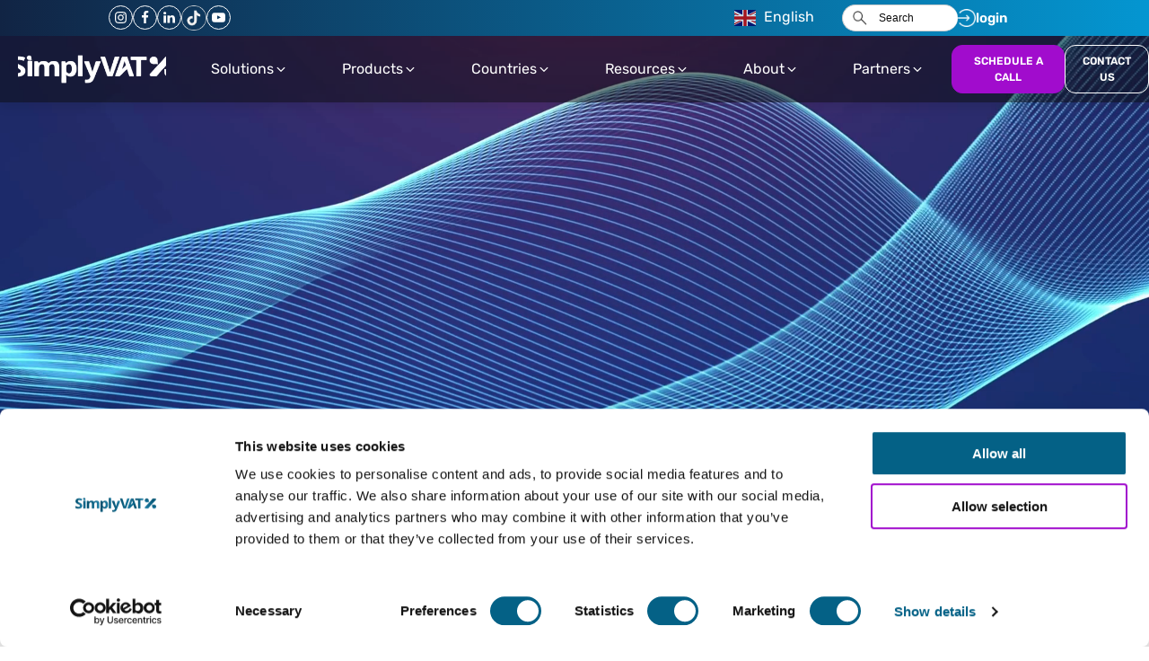

--- FILE ---
content_type: text/html; charset=UTF-8
request_url: https://simplyvat.com/
body_size: 52711
content:
<!DOCTYPE html>
<html lang="en-US" >
<head><meta charset="UTF-8"><script>if(navigator.userAgent.match(/MSIE|Internet Explorer/i)||navigator.userAgent.match(/Trident\/7\..*?rv:11/i)){var href=document.location.href;if(!href.match(/[?&]nowprocket/)){if(href.indexOf("?")==-1){if(href.indexOf("#")==-1){document.location.href=href+"?nowprocket=1"}else{document.location.href=href.replace("#","?nowprocket=1#")}}else{if(href.indexOf("#")==-1){document.location.href=href+"&nowprocket=1"}else{document.location.href=href.replace("#","&nowprocket=1#")}}}}</script><script>(()=>{class RocketLazyLoadScripts{constructor(){this.v="2.0.4",this.userEvents=["keydown","keyup","mousedown","mouseup","mousemove","mouseover","mouseout","touchmove","touchstart","touchend","touchcancel","wheel","click","dblclick","input"],this.attributeEvents=["onblur","onclick","oncontextmenu","ondblclick","onfocus","onmousedown","onmouseenter","onmouseleave","onmousemove","onmouseout","onmouseover","onmouseup","onmousewheel","onscroll","onsubmit"]}async t(){this.i(),this.o(),/iP(ad|hone)/.test(navigator.userAgent)&&this.h(),this.u(),this.l(this),this.m(),this.k(this),this.p(this),this._(),await Promise.all([this.R(),this.L()]),this.lastBreath=Date.now(),this.S(this),this.P(),this.D(),this.O(),this.M(),await this.C(this.delayedScripts.normal),await this.C(this.delayedScripts.defer),await this.C(this.delayedScripts.async),await this.T(),await this.F(),await this.j(),await this.A(),window.dispatchEvent(new Event("rocket-allScriptsLoaded")),this.everythingLoaded=!0,this.lastTouchEnd&&await new Promise(t=>setTimeout(t,500-Date.now()+this.lastTouchEnd)),this.I(),this.H(),this.U(),this.W()}i(){this.CSPIssue=sessionStorage.getItem("rocketCSPIssue"),document.addEventListener("securitypolicyviolation",t=>{this.CSPIssue||"script-src-elem"!==t.violatedDirective||"data"!==t.blockedURI||(this.CSPIssue=!0,sessionStorage.setItem("rocketCSPIssue",!0))},{isRocket:!0})}o(){window.addEventListener("pageshow",t=>{this.persisted=t.persisted,this.realWindowLoadedFired=!0},{isRocket:!0}),window.addEventListener("pagehide",()=>{this.onFirstUserAction=null},{isRocket:!0})}h(){let t;function e(e){t=e}window.addEventListener("touchstart",e,{isRocket:!0}),window.addEventListener("touchend",function i(o){o.changedTouches[0]&&t.changedTouches[0]&&Math.abs(o.changedTouches[0].pageX-t.changedTouches[0].pageX)<10&&Math.abs(o.changedTouches[0].pageY-t.changedTouches[0].pageY)<10&&o.timeStamp-t.timeStamp<200&&(window.removeEventListener("touchstart",e,{isRocket:!0}),window.removeEventListener("touchend",i,{isRocket:!0}),"INPUT"===o.target.tagName&&"text"===o.target.type||(o.target.dispatchEvent(new TouchEvent("touchend",{target:o.target,bubbles:!0})),o.target.dispatchEvent(new MouseEvent("mouseover",{target:o.target,bubbles:!0})),o.target.dispatchEvent(new PointerEvent("click",{target:o.target,bubbles:!0,cancelable:!0,detail:1,clientX:o.changedTouches[0].clientX,clientY:o.changedTouches[0].clientY})),event.preventDefault()))},{isRocket:!0})}q(t){this.userActionTriggered||("mousemove"!==t.type||this.firstMousemoveIgnored?"keyup"===t.type||"mouseover"===t.type||"mouseout"===t.type||(this.userActionTriggered=!0,this.onFirstUserAction&&this.onFirstUserAction()):this.firstMousemoveIgnored=!0),"click"===t.type&&t.preventDefault(),t.stopPropagation(),t.stopImmediatePropagation(),"touchstart"===this.lastEvent&&"touchend"===t.type&&(this.lastTouchEnd=Date.now()),"click"===t.type&&(this.lastTouchEnd=0),this.lastEvent=t.type,t.composedPath&&t.composedPath()[0].getRootNode()instanceof ShadowRoot&&(t.rocketTarget=t.composedPath()[0]),this.savedUserEvents.push(t)}u(){this.savedUserEvents=[],this.userEventHandler=this.q.bind(this),this.userEvents.forEach(t=>window.addEventListener(t,this.userEventHandler,{passive:!1,isRocket:!0})),document.addEventListener("visibilitychange",this.userEventHandler,{isRocket:!0})}U(){this.userEvents.forEach(t=>window.removeEventListener(t,this.userEventHandler,{passive:!1,isRocket:!0})),document.removeEventListener("visibilitychange",this.userEventHandler,{isRocket:!0}),this.savedUserEvents.forEach(t=>{(t.rocketTarget||t.target).dispatchEvent(new window[t.constructor.name](t.type,t))})}m(){const t="return false",e=Array.from(this.attributeEvents,t=>"data-rocket-"+t),i="["+this.attributeEvents.join("],[")+"]",o="[data-rocket-"+this.attributeEvents.join("],[data-rocket-")+"]",s=(e,i,o)=>{o&&o!==t&&(e.setAttribute("data-rocket-"+i,o),e["rocket"+i]=new Function("event",o),e.setAttribute(i,t))};new MutationObserver(t=>{for(const n of t)"attributes"===n.type&&(n.attributeName.startsWith("data-rocket-")||this.everythingLoaded?n.attributeName.startsWith("data-rocket-")&&this.everythingLoaded&&this.N(n.target,n.attributeName.substring(12)):s(n.target,n.attributeName,n.target.getAttribute(n.attributeName))),"childList"===n.type&&n.addedNodes.forEach(t=>{if(t.nodeType===Node.ELEMENT_NODE)if(this.everythingLoaded)for(const i of[t,...t.querySelectorAll(o)])for(const t of i.getAttributeNames())e.includes(t)&&this.N(i,t.substring(12));else for(const e of[t,...t.querySelectorAll(i)])for(const t of e.getAttributeNames())this.attributeEvents.includes(t)&&s(e,t,e.getAttribute(t))})}).observe(document,{subtree:!0,childList:!0,attributeFilter:[...this.attributeEvents,...e]})}I(){this.attributeEvents.forEach(t=>{document.querySelectorAll("[data-rocket-"+t+"]").forEach(e=>{this.N(e,t)})})}N(t,e){const i=t.getAttribute("data-rocket-"+e);i&&(t.setAttribute(e,i),t.removeAttribute("data-rocket-"+e))}k(t){Object.defineProperty(HTMLElement.prototype,"onclick",{get(){return this.rocketonclick||null},set(e){this.rocketonclick=e,this.setAttribute(t.everythingLoaded?"onclick":"data-rocket-onclick","this.rocketonclick(event)")}})}S(t){function e(e,i){let o=e[i];e[i]=null,Object.defineProperty(e,i,{get:()=>o,set(s){t.everythingLoaded?o=s:e["rocket"+i]=o=s}})}e(document,"onreadystatechange"),e(window,"onload"),e(window,"onpageshow");try{Object.defineProperty(document,"readyState",{get:()=>t.rocketReadyState,set(e){t.rocketReadyState=e},configurable:!0}),document.readyState="loading"}catch(t){console.log("WPRocket DJE readyState conflict, bypassing")}}l(t){this.originalAddEventListener=EventTarget.prototype.addEventListener,this.originalRemoveEventListener=EventTarget.prototype.removeEventListener,this.savedEventListeners=[],EventTarget.prototype.addEventListener=function(e,i,o){o&&o.isRocket||!t.B(e,this)&&!t.userEvents.includes(e)||t.B(e,this)&&!t.userActionTriggered||e.startsWith("rocket-")||t.everythingLoaded?t.originalAddEventListener.call(this,e,i,o):(t.savedEventListeners.push({target:this,remove:!1,type:e,func:i,options:o}),"mouseenter"!==e&&"mouseleave"!==e||t.originalAddEventListener.call(this,e,t.savedUserEvents.push,o))},EventTarget.prototype.removeEventListener=function(e,i,o){o&&o.isRocket||!t.B(e,this)&&!t.userEvents.includes(e)||t.B(e,this)&&!t.userActionTriggered||e.startsWith("rocket-")||t.everythingLoaded?t.originalRemoveEventListener.call(this,e,i,o):t.savedEventListeners.push({target:this,remove:!0,type:e,func:i,options:o})}}J(t,e){this.savedEventListeners=this.savedEventListeners.filter(i=>{let o=i.type,s=i.target||window;return e!==o||t!==s||(this.B(o,s)&&(i.type="rocket-"+o),this.$(i),!1)})}H(){EventTarget.prototype.addEventListener=this.originalAddEventListener,EventTarget.prototype.removeEventListener=this.originalRemoveEventListener,this.savedEventListeners.forEach(t=>this.$(t))}$(t){t.remove?this.originalRemoveEventListener.call(t.target,t.type,t.func,t.options):this.originalAddEventListener.call(t.target,t.type,t.func,t.options)}p(t){let e;function i(e){return t.everythingLoaded?e:e.split(" ").map(t=>"load"===t||t.startsWith("load.")?"rocket-jquery-load":t).join(" ")}function o(o){function s(e){const s=o.fn[e];o.fn[e]=o.fn.init.prototype[e]=function(){return this[0]===window&&t.userActionTriggered&&("string"==typeof arguments[0]||arguments[0]instanceof String?arguments[0]=i(arguments[0]):"object"==typeof arguments[0]&&Object.keys(arguments[0]).forEach(t=>{const e=arguments[0][t];delete arguments[0][t],arguments[0][i(t)]=e})),s.apply(this,arguments),this}}if(o&&o.fn&&!t.allJQueries.includes(o)){const e={DOMContentLoaded:[],"rocket-DOMContentLoaded":[]};for(const t in e)document.addEventListener(t,()=>{e[t].forEach(t=>t())},{isRocket:!0});o.fn.ready=o.fn.init.prototype.ready=function(i){function s(){parseInt(o.fn.jquery)>2?setTimeout(()=>i.bind(document)(o)):i.bind(document)(o)}return"function"==typeof i&&(t.realDomReadyFired?!t.userActionTriggered||t.fauxDomReadyFired?s():e["rocket-DOMContentLoaded"].push(s):e.DOMContentLoaded.push(s)),o([])},s("on"),s("one"),s("off"),t.allJQueries.push(o)}e=o}t.allJQueries=[],o(window.jQuery),Object.defineProperty(window,"jQuery",{get:()=>e,set(t){o(t)}})}P(){const t=new Map;document.write=document.writeln=function(e){const i=document.currentScript,o=document.createRange(),s=i.parentElement;let n=t.get(i);void 0===n&&(n=i.nextSibling,t.set(i,n));const c=document.createDocumentFragment();o.setStart(c,0),c.appendChild(o.createContextualFragment(e)),s.insertBefore(c,n)}}async R(){return new Promise(t=>{this.userActionTriggered?t():this.onFirstUserAction=t})}async L(){return new Promise(t=>{document.addEventListener("DOMContentLoaded",()=>{this.realDomReadyFired=!0,t()},{isRocket:!0})})}async j(){return this.realWindowLoadedFired?Promise.resolve():new Promise(t=>{window.addEventListener("load",t,{isRocket:!0})})}M(){this.pendingScripts=[];this.scriptsMutationObserver=new MutationObserver(t=>{for(const e of t)e.addedNodes.forEach(t=>{"SCRIPT"!==t.tagName||t.noModule||t.isWPRocket||this.pendingScripts.push({script:t,promise:new Promise(e=>{const i=()=>{const i=this.pendingScripts.findIndex(e=>e.script===t);i>=0&&this.pendingScripts.splice(i,1),e()};t.addEventListener("load",i,{isRocket:!0}),t.addEventListener("error",i,{isRocket:!0}),setTimeout(i,1e3)})})})}),this.scriptsMutationObserver.observe(document,{childList:!0,subtree:!0})}async F(){await this.X(),this.pendingScripts.length?(await this.pendingScripts[0].promise,await this.F()):this.scriptsMutationObserver.disconnect()}D(){this.delayedScripts={normal:[],async:[],defer:[]},document.querySelectorAll("script[type$=rocketlazyloadscript]").forEach(t=>{t.hasAttribute("data-rocket-src")?t.hasAttribute("async")&&!1!==t.async?this.delayedScripts.async.push(t):t.hasAttribute("defer")&&!1!==t.defer||"module"===t.getAttribute("data-rocket-type")?this.delayedScripts.defer.push(t):this.delayedScripts.normal.push(t):this.delayedScripts.normal.push(t)})}async _(){await this.L();let t=[];document.querySelectorAll("script[type$=rocketlazyloadscript][data-rocket-src]").forEach(e=>{let i=e.getAttribute("data-rocket-src");if(i&&!i.startsWith("data:")){i.startsWith("//")&&(i=location.protocol+i);try{const o=new URL(i).origin;o!==location.origin&&t.push({src:o,crossOrigin:e.crossOrigin||"module"===e.getAttribute("data-rocket-type")})}catch(t){}}}),t=[...new Map(t.map(t=>[JSON.stringify(t),t])).values()],this.Y(t,"preconnect")}async G(t){if(await this.K(),!0!==t.noModule||!("noModule"in HTMLScriptElement.prototype))return new Promise(e=>{let i;function o(){(i||t).setAttribute("data-rocket-status","executed"),e()}try{if(navigator.userAgent.includes("Firefox/")||""===navigator.vendor||this.CSPIssue)i=document.createElement("script"),[...t.attributes].forEach(t=>{let e=t.nodeName;"type"!==e&&("data-rocket-type"===e&&(e="type"),"data-rocket-src"===e&&(e="src"),i.setAttribute(e,t.nodeValue))}),t.text&&(i.text=t.text),t.nonce&&(i.nonce=t.nonce),i.hasAttribute("src")?(i.addEventListener("load",o,{isRocket:!0}),i.addEventListener("error",()=>{i.setAttribute("data-rocket-status","failed-network"),e()},{isRocket:!0}),setTimeout(()=>{i.isConnected||e()},1)):(i.text=t.text,o()),i.isWPRocket=!0,t.parentNode.replaceChild(i,t);else{const i=t.getAttribute("data-rocket-type"),s=t.getAttribute("data-rocket-src");i?(t.type=i,t.removeAttribute("data-rocket-type")):t.removeAttribute("type"),t.addEventListener("load",o,{isRocket:!0}),t.addEventListener("error",i=>{this.CSPIssue&&i.target.src.startsWith("data:")?(console.log("WPRocket: CSP fallback activated"),t.removeAttribute("src"),this.G(t).then(e)):(t.setAttribute("data-rocket-status","failed-network"),e())},{isRocket:!0}),s?(t.fetchPriority="high",t.removeAttribute("data-rocket-src"),t.src=s):t.src="data:text/javascript;base64,"+window.btoa(unescape(encodeURIComponent(t.text)))}}catch(i){t.setAttribute("data-rocket-status","failed-transform"),e()}});t.setAttribute("data-rocket-status","skipped")}async C(t){const e=t.shift();return e?(e.isConnected&&await this.G(e),this.C(t)):Promise.resolve()}O(){this.Y([...this.delayedScripts.normal,...this.delayedScripts.defer,...this.delayedScripts.async],"preload")}Y(t,e){this.trash=this.trash||[];let i=!0;var o=document.createDocumentFragment();t.forEach(t=>{const s=t.getAttribute&&t.getAttribute("data-rocket-src")||t.src;if(s&&!s.startsWith("data:")){const n=document.createElement("link");n.href=s,n.rel=e,"preconnect"!==e&&(n.as="script",n.fetchPriority=i?"high":"low"),t.getAttribute&&"module"===t.getAttribute("data-rocket-type")&&(n.crossOrigin=!0),t.crossOrigin&&(n.crossOrigin=t.crossOrigin),t.integrity&&(n.integrity=t.integrity),t.nonce&&(n.nonce=t.nonce),o.appendChild(n),this.trash.push(n),i=!1}}),document.head.appendChild(o)}W(){this.trash.forEach(t=>t.remove())}async T(){try{document.readyState="interactive"}catch(t){}this.fauxDomReadyFired=!0;try{await this.K(),this.J(document,"readystatechange"),document.dispatchEvent(new Event("rocket-readystatechange")),await this.K(),document.rocketonreadystatechange&&document.rocketonreadystatechange(),await this.K(),this.J(document,"DOMContentLoaded"),document.dispatchEvent(new Event("rocket-DOMContentLoaded")),await this.K(),this.J(window,"DOMContentLoaded"),window.dispatchEvent(new Event("rocket-DOMContentLoaded"))}catch(t){console.error(t)}}async A(){try{document.readyState="complete"}catch(t){}try{await this.K(),this.J(document,"readystatechange"),document.dispatchEvent(new Event("rocket-readystatechange")),await this.K(),document.rocketonreadystatechange&&document.rocketonreadystatechange(),await this.K(),this.J(window,"load"),window.dispatchEvent(new Event("rocket-load")),await this.K(),window.rocketonload&&window.rocketonload(),await this.K(),this.allJQueries.forEach(t=>t(window).trigger("rocket-jquery-load")),await this.K(),this.J(window,"pageshow");const t=new Event("rocket-pageshow");t.persisted=this.persisted,window.dispatchEvent(t),await this.K(),window.rocketonpageshow&&window.rocketonpageshow({persisted:this.persisted})}catch(t){console.error(t)}}async K(){Date.now()-this.lastBreath>45&&(await this.X(),this.lastBreath=Date.now())}async X(){return document.hidden?new Promise(t=>setTimeout(t)):new Promise(t=>requestAnimationFrame(t))}B(t,e){return e===document&&"readystatechange"===t||(e===document&&"DOMContentLoaded"===t||(e===window&&"DOMContentLoaded"===t||(e===window&&"load"===t||e===window&&"pageshow"===t)))}static run(){(new RocketLazyLoadScripts).t()}}RocketLazyLoadScripts.run()})();</script>

<meta name="viewport" content="width=device-width, initial-scale=1.0">
<!-- WP_HEAD() START -->
<script type="rocketlazyloadscript" data-rocket-type="text/javascript" data-cookieconsent="ignore">
	window.dataLayer = window.dataLayer || [];

	function gtag() {
		dataLayer.push(arguments);
	}

	gtag("consent", "default", {
		ad_personalization: "denied",
		ad_storage: "denied",
		ad_user_data: "denied",
		analytics_storage: "denied",
		functionality_storage: "denied",
		personalization_storage: "denied",
		security_storage: "granted",
		wait_for_update: 500,
	});
	gtag("set", "ads_data_redaction", true);
	gtag("set", "url_passthrough", true);
</script>
<script type="text/javascript"
		id="Cookiebot"
		src="https://consent.cookiebot.com/uc.js"
		data-implementation="wp"
		data-cbid="6f3aab39-96d8-4f5a-b37c-b596e64e7e59"
							data-blockingmode="auto"
	></script>


<meta name='robots' content='index, follow, max-image-preview:large, max-snippet:-1, max-video-preview:-1' />

	<!-- This site is optimized with the Yoast SEO plugin v26.7 - https://yoast.com/wordpress/plugins/seo/ -->
	<title>International VAT Services: VAT Registration &amp; Returns - SimplyVAT</title>
<link data-rocket-prefetch href="https://consent.cookiebot.com" rel="dns-prefetch">
<link data-rocket-prefetch href="https://fonts.googleapis.com" rel="dns-prefetch">
<link data-rocket-prefetch href="https://consentcdn.cookiebot.com" rel="dns-prefetch">
<link data-rocket-preload as="style" href="https://fonts.googleapis.com/css?family=Rubik%3A100%2C200%2C300%2C400%2C500%2C600%2C700%2C800%2C900%7CRubik%3A100%2C200%2C300%2C400%2C500%2C600%2C700%2C800%2C900%7CWork%20Sans%3A100%2C200%2C300%2C400%2C500%2C600%2C700%2C800%2C900&#038;display=swap" rel="preload">
<link crossorigin data-rocket-preload as="font" href="https://simplyvat.com/wp-content/uploads/2025/04/Rubik-Light.woff2" rel="preload">
<link crossorigin data-rocket-preload as="font" href="https://fonts.gstatic.com/s/rubik/v31/iJWKBXyIfDnIV7nBrXyw023e.woff2" rel="preload">
<link href="https://fonts.googleapis.com/css?family=Rubik%3A100%2C200%2C300%2C400%2C500%2C600%2C700%2C800%2C900%7CRubik%3A100%2C200%2C300%2C400%2C500%2C600%2C700%2C800%2C900%7CWork%20Sans%3A100%2C200%2C300%2C400%2C500%2C600%2C700%2C800%2C900&#038;display=swap" media="print" onload="this.media=&#039;all&#039;" rel="stylesheet">
<noscript data-wpr-hosted-gf-parameters=""><link rel="stylesheet" href="https://fonts.googleapis.com/css?family=Rubik%3A100%2C200%2C300%2C400%2C500%2C600%2C700%2C800%2C900%7CRubik%3A100%2C200%2C300%2C400%2C500%2C600%2C700%2C800%2C900%7CWork%20Sans%3A100%2C200%2C300%2C400%2C500%2C600%2C700%2C800%2C900&#038;display=swap"></noscript><link rel="preload" data-rocket-preload as="image" href="https://simplyvat.com/wp-content/uploads/2025/09/Homepage-Loop-1.jpg" fetchpriority="high">
	<meta name="description" content="SimplyVAT helps ecommerce businesses sell internationally with VAT and GST support in the UK, EU and Canada. Get in touch for VAT support." />
	<link rel="canonical" href="https://simplyvat.com/" />
	<meta property="og:locale" content="en_US" />
	<meta property="og:type" content="website" />
	<meta property="og:title" content="International VAT Services: VAT Registration &amp; Returns - SimplyVAT" />
	<meta property="og:description" content="SimplyVAT helps ecommerce businesses sell internationally with VAT and GST support in the UK, EU and Canada. Get in touch for VAT support." />
	<meta property="og:url" content="https://simplyvat.com/" />
	<meta property="og:site_name" content="SimplyVAT" />
	<meta property="article:modified_time" content="2025-08-15T15:51:23+00:00" />
	<meta property="og:image" content="https://simplyvat.com/wp-content/uploads/2025/08/Homepage-Featured-Image.png" />
	<meta property="og:image:width" content="1200" />
	<meta property="og:image:height" content="628" />
	<meta property="og:image:type" content="image/png" />
	<meta name="twitter:card" content="summary_large_image" />
	<script type="application/ld+json" class="yoast-schema-graph">{"@context":"https://schema.org","@graph":[{"@type":"WebPage","@id":"https://simplyvat.com/","url":"https://simplyvat.com/","name":"International VAT Services: VAT Registration & Returns - SimplyVAT","isPartOf":{"@id":"https://simplyvat.com/#website"},"primaryImageOfPage":{"@id":"https://simplyvat.com/#primaryimage"},"image":{"@id":"https://simplyvat.com/#primaryimage"},"thumbnailUrl":"https://simplyvat.com/wp-content/uploads/2025/08/Homepage-Featured-Image.png","datePublished":"2025-05-13T15:15:59+00:00","dateModified":"2025-08-15T15:51:23+00:00","description":"SimplyVAT helps ecommerce businesses sell internationally with VAT and GST support in the UK, EU and Canada. Get in touch for VAT support.","breadcrumb":{"@id":"https://simplyvat.com/#breadcrumb"},"inLanguage":"en-US","potentialAction":[{"@type":"ReadAction","target":["https://simplyvat.com/"]}]},{"@type":"ImageObject","inLanguage":"en-US","@id":"https://simplyvat.com/#primaryimage","url":"https://simplyvat.com/wp-content/uploads/2025/08/Homepage-Featured-Image.png","contentUrl":"https://simplyvat.com/wp-content/uploads/2025/08/Homepage-Featured-Image.png","width":1200,"height":628},{"@type":"BreadcrumbList","@id":"https://simplyvat.com/#breadcrumb","itemListElement":[{"@type":"ListItem","position":1,"name":"Home"}]},{"@type":"WebSite","@id":"https://simplyvat.com/#website","url":"https://simplyvat.com/","name":"SimplyVAT","description":"","potentialAction":[{"@type":"SearchAction","target":{"@type":"EntryPoint","urlTemplate":"https://simplyvat.com/?s={search_term_string}"},"query-input":{"@type":"PropertyValueSpecification","valueRequired":true,"valueName":"search_term_string"}}],"inLanguage":"en-US"}]}</script>
	<!-- / Yoast SEO plugin. -->


<link rel='dns-prefetch' href='//js.hs-scripts.com' />
<link href='https://fonts.gstatic.com' crossorigin rel='preconnect' />
<link rel="alternate" type="application/rss+xml" title="SimplyVAT &raquo; Feed" href="https://simplyvat.com/feed/" />
<link rel="alternate" type="application/rss+xml" title="SimplyVAT &raquo; Comments Feed" href="https://simplyvat.com/comments/feed/" />
<link rel="alternate" title="oEmbed (JSON)" type="application/json+oembed" href="https://simplyvat.com/wp-json/oembed/1.0/embed?url=https%3A%2F%2Fsimplyvat.com%2F" />
<link rel="alternate" title="oEmbed (XML)" type="text/xml+oembed" href="https://simplyvat.com/wp-json/oembed/1.0/embed?url=https%3A%2F%2Fsimplyvat.com%2F&#038;format=xml" />
<style id='wp-img-auto-sizes-contain-inline-css'>
img:is([sizes=auto i],[sizes^="auto," i]){contain-intrinsic-size:3000px 1500px}
/*# sourceURL=wp-img-auto-sizes-contain-inline-css */
</style>
<link data-minify="1" rel='stylesheet' id='oxy-font-manager-custom-fonts-css' href='https://simplyvat.com/wp-content/cache/min/1/wp-content/uploads/oxy-font-manager/oxy-font-manager.css?ver=1769410614' media='all' />
<style id='wp-block-library-inline-css'>
:root{--wp-block-synced-color:#7a00df;--wp-block-synced-color--rgb:122,0,223;--wp-bound-block-color:var(--wp-block-synced-color);--wp-editor-canvas-background:#ddd;--wp-admin-theme-color:#007cba;--wp-admin-theme-color--rgb:0,124,186;--wp-admin-theme-color-darker-10:#006ba1;--wp-admin-theme-color-darker-10--rgb:0,107,160.5;--wp-admin-theme-color-darker-20:#005a87;--wp-admin-theme-color-darker-20--rgb:0,90,135;--wp-admin-border-width-focus:2px}@media (min-resolution:192dpi){:root{--wp-admin-border-width-focus:1.5px}}.wp-element-button{cursor:pointer}:root .has-very-light-gray-background-color{background-color:#eee}:root .has-very-dark-gray-background-color{background-color:#313131}:root .has-very-light-gray-color{color:#eee}:root .has-very-dark-gray-color{color:#313131}:root .has-vivid-green-cyan-to-vivid-cyan-blue-gradient-background{background:linear-gradient(135deg,#00d084,#0693e3)}:root .has-purple-crush-gradient-background{background:linear-gradient(135deg,#34e2e4,#4721fb 50%,#ab1dfe)}:root .has-hazy-dawn-gradient-background{background:linear-gradient(135deg,#faaca8,#dad0ec)}:root .has-subdued-olive-gradient-background{background:linear-gradient(135deg,#fafae1,#67a671)}:root .has-atomic-cream-gradient-background{background:linear-gradient(135deg,#fdd79a,#004a59)}:root .has-nightshade-gradient-background{background:linear-gradient(135deg,#330968,#31cdcf)}:root .has-midnight-gradient-background{background:linear-gradient(135deg,#020381,#2874fc)}:root{--wp--preset--font-size--normal:16px;--wp--preset--font-size--huge:42px}.has-regular-font-size{font-size:1em}.has-larger-font-size{font-size:2.625em}.has-normal-font-size{font-size:var(--wp--preset--font-size--normal)}.has-huge-font-size{font-size:var(--wp--preset--font-size--huge)}.has-text-align-center{text-align:center}.has-text-align-left{text-align:left}.has-text-align-right{text-align:right}.has-fit-text{white-space:nowrap!important}#end-resizable-editor-section{display:none}.aligncenter{clear:both}.items-justified-left{justify-content:flex-start}.items-justified-center{justify-content:center}.items-justified-right{justify-content:flex-end}.items-justified-space-between{justify-content:space-between}.screen-reader-text{border:0;clip-path:inset(50%);height:1px;margin:-1px;overflow:hidden;padding:0;position:absolute;width:1px;word-wrap:normal!important}.screen-reader-text:focus{background-color:#ddd;clip-path:none;color:#444;display:block;font-size:1em;height:auto;left:5px;line-height:normal;padding:15px 23px 14px;text-decoration:none;top:5px;width:auto;z-index:100000}html :where(.has-border-color){border-style:solid}html :where([style*=border-top-color]){border-top-style:solid}html :where([style*=border-right-color]){border-right-style:solid}html :where([style*=border-bottom-color]){border-bottom-style:solid}html :where([style*=border-left-color]){border-left-style:solid}html :where([style*=border-width]){border-style:solid}html :where([style*=border-top-width]){border-top-style:solid}html :where([style*=border-right-width]){border-right-style:solid}html :where([style*=border-bottom-width]){border-bottom-style:solid}html :where([style*=border-left-width]){border-left-style:solid}html :where(img[class*=wp-image-]){height:auto;max-width:100%}:where(figure){margin:0 0 1em}html :where(.is-position-sticky){--wp-admin--admin-bar--position-offset:var(--wp-admin--admin-bar--height,0px)}@media screen and (max-width:600px){html :where(.is-position-sticky){--wp-admin--admin-bar--position-offset:0px}}
/*# sourceURL=/wp-includes/css/dist/block-library/common.min.css */
</style>
<style id='classic-theme-styles-inline-css'>
/*! This file is auto-generated */
.wp-block-button__link{color:#fff;background-color:#32373c;border-radius:9999px;box-shadow:none;text-decoration:none;padding:calc(.667em + 2px) calc(1.333em + 2px);font-size:1.125em}.wp-block-file__button{background:#32373c;color:#fff;text-decoration:none}
/*# sourceURL=/wp-includes/css/classic-themes.min.css */
</style>
<link data-minify="1" rel='stylesheet' id='fluent-forms-public-css' href='https://simplyvat.com/wp-content/cache/min/1/wp-content/plugins/fluentform/assets/css/fluent-forms-public.css?ver=1769410614' media='all' />
<link data-minify="1" rel='stylesheet' id='fluentform-public-default-css' href='https://simplyvat.com/wp-content/cache/min/1/wp-content/plugins/fluentform/assets/css/fluentform-public-default.css?ver=1769410614' media='all' />
<style id='global-styles-inline-css'>
:root{--wp--preset--aspect-ratio--square: 1;--wp--preset--aspect-ratio--4-3: 4/3;--wp--preset--aspect-ratio--3-4: 3/4;--wp--preset--aspect-ratio--3-2: 3/2;--wp--preset--aspect-ratio--2-3: 2/3;--wp--preset--aspect-ratio--16-9: 16/9;--wp--preset--aspect-ratio--9-16: 9/16;--wp--preset--color--black: #000000;--wp--preset--color--cyan-bluish-gray: #abb8c3;--wp--preset--color--white: #ffffff;--wp--preset--color--pale-pink: #f78da7;--wp--preset--color--vivid-red: #cf2e2e;--wp--preset--color--luminous-vivid-orange: #ff6900;--wp--preset--color--luminous-vivid-amber: #fcb900;--wp--preset--color--light-green-cyan: #7bdcb5;--wp--preset--color--vivid-green-cyan: #00d084;--wp--preset--color--pale-cyan-blue: #8ed1fc;--wp--preset--color--vivid-cyan-blue: #0693e3;--wp--preset--color--vivid-purple: #9b51e0;--wp--preset--color--base: #FFFFFF;--wp--preset--color--contrast: #111111;--wp--preset--color--accent-1: #FFEE58;--wp--preset--color--accent-2: #F6CFF4;--wp--preset--color--accent-3: #503AA8;--wp--preset--color--accent-4: #686868;--wp--preset--color--accent-5: #FBFAF3;--wp--preset--color--accent-6: color-mix(in srgb, currentColor 20%, transparent);--wp--preset--gradient--vivid-cyan-blue-to-vivid-purple: linear-gradient(135deg,rgb(6,147,227) 0%,rgb(155,81,224) 100%);--wp--preset--gradient--light-green-cyan-to-vivid-green-cyan: linear-gradient(135deg,rgb(122,220,180) 0%,rgb(0,208,130) 100%);--wp--preset--gradient--luminous-vivid-amber-to-luminous-vivid-orange: linear-gradient(135deg,rgb(252,185,0) 0%,rgb(255,105,0) 100%);--wp--preset--gradient--luminous-vivid-orange-to-vivid-red: linear-gradient(135deg,rgb(255,105,0) 0%,rgb(207,46,46) 100%);--wp--preset--gradient--very-light-gray-to-cyan-bluish-gray: linear-gradient(135deg,rgb(238,238,238) 0%,rgb(169,184,195) 100%);--wp--preset--gradient--cool-to-warm-spectrum: linear-gradient(135deg,rgb(74,234,220) 0%,rgb(151,120,209) 20%,rgb(207,42,186) 40%,rgb(238,44,130) 60%,rgb(251,105,98) 80%,rgb(254,248,76) 100%);--wp--preset--gradient--blush-light-purple: linear-gradient(135deg,rgb(255,206,236) 0%,rgb(152,150,240) 100%);--wp--preset--gradient--blush-bordeaux: linear-gradient(135deg,rgb(254,205,165) 0%,rgb(254,45,45) 50%,rgb(107,0,62) 100%);--wp--preset--gradient--luminous-dusk: linear-gradient(135deg,rgb(255,203,112) 0%,rgb(199,81,192) 50%,rgb(65,88,208) 100%);--wp--preset--gradient--pale-ocean: linear-gradient(135deg,rgb(255,245,203) 0%,rgb(182,227,212) 50%,rgb(51,167,181) 100%);--wp--preset--gradient--electric-grass: linear-gradient(135deg,rgb(202,248,128) 0%,rgb(113,206,126) 100%);--wp--preset--gradient--midnight: linear-gradient(135deg,rgb(2,3,129) 0%,rgb(40,116,252) 100%);--wp--preset--font-size--small: 0.875rem;--wp--preset--font-size--medium: clamp(1rem, 1rem + ((1vw - 0.2rem) * 0.196), 1.125rem);--wp--preset--font-size--large: clamp(1.125rem, 1.125rem + ((1vw - 0.2rem) * 0.392), 1.375rem);--wp--preset--font-size--x-large: clamp(1.75rem, 1.75rem + ((1vw - 0.2rem) * 0.392), 2rem);--wp--preset--font-size--xx-large: clamp(2.15rem, 2.15rem + ((1vw - 0.2rem) * 1.333), 3rem);--wp--preset--font-family--manrope: Manrope, sans-serif;--wp--preset--font-family--fira-code: "Fira Code", monospace;--wp--preset--spacing--20: 10px;--wp--preset--spacing--30: 20px;--wp--preset--spacing--40: 30px;--wp--preset--spacing--50: clamp(30px, 5vw, 50px);--wp--preset--spacing--60: clamp(30px, 7vw, 70px);--wp--preset--spacing--70: clamp(50px, 7vw, 90px);--wp--preset--spacing--80: clamp(70px, 10vw, 140px);--wp--preset--shadow--natural: 6px 6px 9px rgba(0, 0, 0, 0.2);--wp--preset--shadow--deep: 12px 12px 50px rgba(0, 0, 0, 0.4);--wp--preset--shadow--sharp: 6px 6px 0px rgba(0, 0, 0, 0.2);--wp--preset--shadow--outlined: 6px 6px 0px -3px rgb(255, 255, 255), 6px 6px rgb(0, 0, 0);--wp--preset--shadow--crisp: 6px 6px 0px rgb(0, 0, 0);}:root :where(.is-layout-flow) > :first-child{margin-block-start: 0;}:root :where(.is-layout-flow) > :last-child{margin-block-end: 0;}:root :where(.is-layout-flow) > *{margin-block-start: 1.2rem;margin-block-end: 0;}:root :where(.is-layout-constrained) > :first-child{margin-block-start: 0;}:root :where(.is-layout-constrained) > :last-child{margin-block-end: 0;}:root :where(.is-layout-constrained) > *{margin-block-start: 1.2rem;margin-block-end: 0;}:root :where(.is-layout-flex){gap: 1.2rem;}:root :where(.is-layout-grid){gap: 1.2rem;}body .is-layout-flex{display: flex;}.is-layout-flex{flex-wrap: wrap;align-items: center;}.is-layout-flex > :is(*, div){margin: 0;}body .is-layout-grid{display: grid;}.is-layout-grid > :is(*, div){margin: 0;}:root :where(.wp-block-columns-is-layout-flow) > :first-child{margin-block-start: 0;}:root :where(.wp-block-columns-is-layout-flow) > :last-child{margin-block-end: 0;}:root :where(.wp-block-columns-is-layout-flow) > *{margin-block-start: var(--wp--preset--spacing--50);margin-block-end: 0;}:root :where(.wp-block-columns-is-layout-constrained) > :first-child{margin-block-start: 0;}:root :where(.wp-block-columns-is-layout-constrained) > :last-child{margin-block-end: 0;}:root :where(.wp-block-columns-is-layout-constrained) > *{margin-block-start: var(--wp--preset--spacing--50);margin-block-end: 0;}:root :where(.wp-block-columns-is-layout-flex){gap: var(--wp--preset--spacing--50);}:root :where(.wp-block-columns-is-layout-grid){gap: var(--wp--preset--spacing--50);}.has-black-color{color: var(--wp--preset--color--black) !important;}.has-cyan-bluish-gray-color{color: var(--wp--preset--color--cyan-bluish-gray) !important;}.has-white-color{color: var(--wp--preset--color--white) !important;}.has-pale-pink-color{color: var(--wp--preset--color--pale-pink) !important;}.has-vivid-red-color{color: var(--wp--preset--color--vivid-red) !important;}.has-luminous-vivid-orange-color{color: var(--wp--preset--color--luminous-vivid-orange) !important;}.has-luminous-vivid-amber-color{color: var(--wp--preset--color--luminous-vivid-amber) !important;}.has-light-green-cyan-color{color: var(--wp--preset--color--light-green-cyan) !important;}.has-vivid-green-cyan-color{color: var(--wp--preset--color--vivid-green-cyan) !important;}.has-pale-cyan-blue-color{color: var(--wp--preset--color--pale-cyan-blue) !important;}.has-vivid-cyan-blue-color{color: var(--wp--preset--color--vivid-cyan-blue) !important;}.has-vivid-purple-color{color: var(--wp--preset--color--vivid-purple) !important;}.has-black-background-color{background-color: var(--wp--preset--color--black) !important;}.has-cyan-bluish-gray-background-color{background-color: var(--wp--preset--color--cyan-bluish-gray) !important;}.has-white-background-color{background-color: var(--wp--preset--color--white) !important;}.has-pale-pink-background-color{background-color: var(--wp--preset--color--pale-pink) !important;}.has-vivid-red-background-color{background-color: var(--wp--preset--color--vivid-red) !important;}.has-luminous-vivid-orange-background-color{background-color: var(--wp--preset--color--luminous-vivid-orange) !important;}.has-luminous-vivid-amber-background-color{background-color: var(--wp--preset--color--luminous-vivid-amber) !important;}.has-light-green-cyan-background-color{background-color: var(--wp--preset--color--light-green-cyan) !important;}.has-vivid-green-cyan-background-color{background-color: var(--wp--preset--color--vivid-green-cyan) !important;}.has-pale-cyan-blue-background-color{background-color: var(--wp--preset--color--pale-cyan-blue) !important;}.has-vivid-cyan-blue-background-color{background-color: var(--wp--preset--color--vivid-cyan-blue) !important;}.has-vivid-purple-background-color{background-color: var(--wp--preset--color--vivid-purple) !important;}.has-black-border-color{border-color: var(--wp--preset--color--black) !important;}.has-cyan-bluish-gray-border-color{border-color: var(--wp--preset--color--cyan-bluish-gray) !important;}.has-white-border-color{border-color: var(--wp--preset--color--white) !important;}.has-pale-pink-border-color{border-color: var(--wp--preset--color--pale-pink) !important;}.has-vivid-red-border-color{border-color: var(--wp--preset--color--vivid-red) !important;}.has-luminous-vivid-orange-border-color{border-color: var(--wp--preset--color--luminous-vivid-orange) !important;}.has-luminous-vivid-amber-border-color{border-color: var(--wp--preset--color--luminous-vivid-amber) !important;}.has-light-green-cyan-border-color{border-color: var(--wp--preset--color--light-green-cyan) !important;}.has-vivid-green-cyan-border-color{border-color: var(--wp--preset--color--vivid-green-cyan) !important;}.has-pale-cyan-blue-border-color{border-color: var(--wp--preset--color--pale-cyan-blue) !important;}.has-vivid-cyan-blue-border-color{border-color: var(--wp--preset--color--vivid-cyan-blue) !important;}.has-vivid-purple-border-color{border-color: var(--wp--preset--color--vivid-purple) !important;}.has-vivid-cyan-blue-to-vivid-purple-gradient-background{background: var(--wp--preset--gradient--vivid-cyan-blue-to-vivid-purple) !important;}.has-light-green-cyan-to-vivid-green-cyan-gradient-background{background: var(--wp--preset--gradient--light-green-cyan-to-vivid-green-cyan) !important;}.has-luminous-vivid-amber-to-luminous-vivid-orange-gradient-background{background: var(--wp--preset--gradient--luminous-vivid-amber-to-luminous-vivid-orange) !important;}.has-luminous-vivid-orange-to-vivid-red-gradient-background{background: var(--wp--preset--gradient--luminous-vivid-orange-to-vivid-red) !important;}.has-very-light-gray-to-cyan-bluish-gray-gradient-background{background: var(--wp--preset--gradient--very-light-gray-to-cyan-bluish-gray) !important;}.has-cool-to-warm-spectrum-gradient-background{background: var(--wp--preset--gradient--cool-to-warm-spectrum) !important;}.has-blush-light-purple-gradient-background{background: var(--wp--preset--gradient--blush-light-purple) !important;}.has-blush-bordeaux-gradient-background{background: var(--wp--preset--gradient--blush-bordeaux) !important;}.has-luminous-dusk-gradient-background{background: var(--wp--preset--gradient--luminous-dusk) !important;}.has-pale-ocean-gradient-background{background: var(--wp--preset--gradient--pale-ocean) !important;}.has-electric-grass-gradient-background{background: var(--wp--preset--gradient--electric-grass) !important;}.has-midnight-gradient-background{background: var(--wp--preset--gradient--midnight) !important;}.has-small-font-size{font-size: var(--wp--preset--font-size--small) !important;}.has-medium-font-size{font-size: var(--wp--preset--font-size--medium) !important;}.has-large-font-size{font-size: var(--wp--preset--font-size--large) !important;}.has-x-large-font-size{font-size: var(--wp--preset--font-size--x-large) !important;}
/*# sourceURL=global-styles-inline-css */
</style>
<style id='dominant-color-styles-inline-css'>
img[data-dominant-color]:not(.has-transparency) { background-color: var(--dominant-color); }
/*# sourceURL=dominant-color-styles-inline-css */
</style>
<link data-minify="1" rel='stylesheet' id='oxygen-css' href='https://simplyvat.com/wp-content/cache/min/1/wp-content/plugins/oxygen/component-framework/oxygen.css?ver=1769410614' media='all' />
<link rel='stylesheet' id='ivory-search-styles-css' href='https://simplyvat.com/wp-content/plugins/add-search-to-menu/public/css/ivory-search.min.css?ver=5.5.13' media='all' />
<style id='rocket-lazyload-inline-css'>
.rll-youtube-player{position:relative;padding-bottom:56.23%;height:0;overflow:hidden;max-width:100%;}.rll-youtube-player:focus-within{outline: 2px solid currentColor;outline-offset: 5px;}.rll-youtube-player iframe{position:absolute;top:0;left:0;width:100%;height:100%;z-index:100;background:0 0}.rll-youtube-player img{bottom:0;display:block;left:0;margin:auto;max-width:100%;width:100%;position:absolute;right:0;top:0;border:none;height:auto;-webkit-transition:.4s all;-moz-transition:.4s all;transition:.4s all}.rll-youtube-player img:hover{-webkit-filter:brightness(75%)}.rll-youtube-player .play{height:100%;width:100%;left:0;top:0;position:absolute;background:url(https://simplyvat.com/wp-content/plugins/wp-rocket/assets/img/youtube.png) no-repeat center;background-color: transparent !important;cursor:pointer;border:none;}.wp-embed-responsive .wp-has-aspect-ratio .rll-youtube-player{position:absolute;padding-bottom:0;width:100%;height:100%;top:0;bottom:0;left:0;right:0}
/*# sourceURL=rocket-lazyload-inline-css */
</style>
<script src="https://simplyvat.com/wp-includes/js/jquery/jquery.min.js?ver=3.7.1" id="jquery-core-js"></script>
<link rel="https://api.w.org/" href="https://simplyvat.com/wp-json/" /><link rel="alternate" title="JSON" type="application/json" href="https://simplyvat.com/wp-json/wp/v2/pages/282" /><link rel="EditURI" type="application/rsd+xml" title="RSD" href="https://simplyvat.com/xmlrpc.php?rsd" />
<meta name="generator" content="WordPress 6.9" />
<link rel='shortlink' href='https://simplyvat.com/' />
<meta name="cdp-version" content="1.5.0" /><meta name="generator" content="dominant-color-images 1.2.0">
<link data-minify="1" rel="stylesheet" href="https://simplyvat.com/wp-content/cache/min/1/npm/swiper@11/swiper-bundle.min.css?ver=1769410614" data-cookieconsent="ignore"/>
<!-- Google Tag Manager -->
<script type="rocketlazyloadscript">(function(w,d,s,l,i){w[l]=w[l]||[];w[l].push({'gtm.start':
new Date().getTime(),event:'gtm.js'});var f=d.getElementsByTagName(s)[0],
j=d.createElement(s),dl=l!='dataLayer'?'&l='+l:'';j.async=true;j.src=
'https://www.googletagmanager.com/gtm.js?id='+i+dl;f.parentNode.insertBefore(j,f);
})(window,document,'script','dataLayer','GTM-WS65Z8B');</script>
<!-- End Google Tag Manager -->			<!-- DO NOT COPY THIS SNIPPET! Start of Page Analytics Tracking for HubSpot WordPress plugin v11.3.37-->
			<script type="rocketlazyloadscript" class="hsq-set-content-id" data-content-id="standard-page">
				var _hsq = _hsq || [];
				_hsq.push(["setContentType", "standard-page"]);
			</script>
			<!-- DO NOT COPY THIS SNIPPET! End of Page Analytics Tracking for HubSpot WordPress plugin -->
			<meta name="generator" content="performance-lab 4.0.1; plugins: dominant-color-images, image-prioritizer, webp-uploads">
<meta name="generator" content="webp-uploads 2.6.1">
<meta data-od-replaced-content="optimization-detective 1.0.0-beta4" name="generator" content="optimization-detective 1.0.0-beta4; url_metric_groups={0:complete, 480:empty, 600:empty, 782:complete}">
<meta name="generator" content="image-prioritizer 1.0.0-beta3">
<script type="rocketlazyloadscript" data-cookieconsent="necessary">
(function () {
  // ----- CONFIG -----
  const TARGETS = [
    "https://simplyvat.com/schedule-a-call/",
    "https://simplyvat.com/schedule-a-call"
  ];
  const UTM_KEYS = [
    "utm_source","utm_medium","utm_campaign","utm_term","utm_content","utm_traffic_referrer","gclid"
  ];
  // Add data-utm-skip to any <a> you do NOT want decorated
  const SKIP_ATTR = "data-utm-skip";

  // ----- HELPERS -----
  const getCookie = (name) => {
    const m = document.cookie.match(new RegExp('(^| )' + name + '=([^;]+)'));
    return m ? decodeURIComponent(m[2]) : null;
  };
  const getLocal = (key) => { try { return localStorage.getItem(key); } catch(e) { return null; } };
  const getParam = (key) => new URL(window.location.href).searchParams.get(key);

  // Build UTM object, priority: localStorage > cookie > current URL
  const getPersistedUtms = () => {
    const out = {};
    UTM_KEYS.forEach(k => {
      const v = getLocal(k) || getCookie(k) || getParam(k) || "";
      if (v) out[k] = v;
    });
    return out;
  };

  const hrefStartsWithAny = (href, list) => {
    try {
      const full = new URL(href, window.location.origin).href;
      return list.some(t => full.startsWith(t));
    } catch (e) { return false; }
  };

  const appendParamsToHref = (href, params) => {
    try {
      const url = new URL(href, window.location.origin);
      Object.keys(params).forEach(k => {
        if (!url.searchParams.get(k)) url.searchParams.set(k, params[k]);
      });
      return url.toString();
    } catch (e) { return href; }
  };

  const shouldDecorate = (a) => {
    if (!a || !a.href) return false;
    if (a.hasAttribute(SKIP_ATTR)) return false;
    return hrefStartsWithAny(a.href, TARGETS);
  };

  const decorateAnchor = (a, utms) => {
    if (!shouldDecorate(a)) return;
    const updated = appendParamsToHref(a.href, utms);
    if (updated !== a.href) a.href = updated;
  };

  const utms = getPersistedUtms();
  if (!Object.keys(utms).length) return;

  // Decorate all current links immediately
  document.querySelectorAll('a[href]').forEach(a => decorateAnchor(a, utms));

  // Click-time safety net (covers links injected/modified later)
  document.addEventListener('click', function (evt) {
    const a = evt.target && evt.target.closest('a[href]');
    if (!a) return;
    decorateAnchor(a, utms);
  }, true);

  // MutationObserver: decorate links added to DOM after load
  const mo = new MutationObserver(muts => {
    muts.forEach(m => {
      m.addedNodes && m.addedNodes.forEach(node => {
        if (node.nodeType !== 1) return;
        if (node.tagName === 'A') {
          decorateAnchor(node, utms);
        } else if (node.querySelectorAll) {
          node.querySelectorAll('a[href]').forEach(a => decorateAnchor(a, utms));
        }
      });
    });
  });
  mo.observe(document.documentElement, { childList: true, subtree: true });
})();
</script>
<script type="rocketlazyloadscript" data-cookieconsent="necessary">
(function () {
  const TARGETS = [
    "https://simplyvat.com/schedule-a-call/",
    "https://simplyvat.com/schedule-a-call"
  ];
  const UTM_KEYS = [
    "utm_source","utm_medium","utm_campaign","utm_term","utm_content","utm_traffic_referrer","gclid"
  ];

  const onSchedulePage = (() => {
    try {
      const here = new URL(window.location.href);
      return TARGETS.some(t => here.href.startsWith(t));
    } catch (e) { return false; }
  })();
  if (!onSchedulePage) return;

  const getCookie = (name) => {
    const m = document.cookie.match(new RegExp('(^| )' + name + '=([^;]+)'));
    return m ? decodeURIComponent(m[2]) : null;
  };
  const getLocal = (key) => { try { return localStorage.getItem(key); } catch(e) { return null; } };
  const getParam = (key) => new URL(window.location.href).searchParams.get(key);

  const getPersistedUtms = () => {
    const out = {};
    UTM_KEYS.forEach(k => {
      const v = getLocal(k) || getCookie(k) || getParam(k) || "";
      if (v) out[k] = v;
    });
    return out;
  };

  const appendParamsToHref = (href, params) => {
    try {
      const url = new URL(href, window.location.origin);
      Object.keys(params).forEach(k => {
        if (!url.searchParams.get(k)) url.searchParams.set(k, params[k]);
      });
      return url.toString();
    } catch (e) { return href; }
  };

  const utms = getPersistedUtms();
  if (!Object.keys(utms).length) return;

  // Adjust selector to your actual embed if you have a wrapper/class/id
  const updateIframes = () => {
    document.querySelectorAll('iframe[src]').forEach(iframe => {
      const src = iframe.getAttribute('src');
      if (!src) return;
      const updated = appendParamsToHref(src, utms);
      if (updated !== src) iframe.setAttribute('src', updated);
    });
  };

  // Run a few times to catch late embeds
  updateIframes();
  setTimeout(updateIframes, 500);
  setTimeout(updateIframes, 1500);
})();
</script>
<script type="rocketlazyloadscript">
// document.addEventListener('DOMContentLoaded', function () {
//   // Wait until HubSpot Forms API is available
//   function attachHubSpotListener() {
//     if (window.hbspt && hbspt.forms && hbspt.forms.create) {
//       // Monkey-patch hbspt.forms.create to attach onFormSubmit
//       const originalCreate = hbspt.forms.create;
//       hbspt.forms.create = function (options) {
//         const originalOnFormSubmit = options.onFormSubmit;
//         options.onFormSubmit = function ($form) {
//           // Fire GA4 event
//           console.log('about to fire ga4 conversion');
//           if (typeof gtag === 'function') {
//             gtag('event', 'hubspot_form_submission', {
//               event_category: 'HubSpot Form',
//               event_label: document.location.pathname, // Which page the form was on
//               value: 1
//             });
//           }
//           // Call any original onFormSubmit that was already set
//           if (typeof originalOnFormSubmit === 'function') {
//             originalOnFormSubmit($form);
//           }
//         };
//         return originalCreate.call(this, options);
//       };
//     } else {
//       // Retry until hbspt loads
//       setTimeout(attachHubSpotListener, 200);
//     }
//   }

//   attachHubSpotListener();
// });
</script>
<script type="rocketlazyloadscript">
// document.addEventListener('DOMContentLoaded', () => {
//   window.addEventListener('hs-form-event:on-submission:success', (e) => {
//     const { formId } = e.detail || {};
//     console.log('HubSpot form submitted:', formId);
//     if (typeof gtag === 'function') {
//       gtag('event', 'hubspot_form_submission', {
//         event_category: 'HubSpot Form',
//         event_label: formId || window.location.pathname,
//         form_id: formId || '',
//         value: 1
//       });
//       console.log('GA4 event pushed for form:', formId);
//     } else {
//       console.warn('gtag not defined — GA4 event not sent');
//     }
//   });
// });
</script>
<script type="rocketlazyloadscript">
document.addEventListener('DOMContentLoaded', () => {

  // Existing HUBSPOT FORM submission listener
  window.addEventListener('hs-form-event:on-submission:success', (e) => {
    const { formId } = e.detail || {};
    console.log('HubSpot form submitted:', formId);

    // Global GA event for any HubSpot form
    if (typeof gtag === 'function') {
      gtag('event', 'hubspot_form_submission', {
        event_category: 'HubSpot Form',
        event_label: formId || window.location.pathname,
        form_id: formId || '',
        value: 1
      });
    }

    // ✅ Extra event for Contact Us form only
    if (formId === '52535a77-39d8-4589-a3a5-db9b2b07b48f') {
      console.log('Contact form submitted, firing GA event');

      if (typeof gtag === 'function') {
        gtag('event', 'contact_form_submitted', {
          event_category: 'Lead Forms',
          event_label: 'Contact Us Form',
          value: 1
        });
      }
    }
  });

  // ✅ HubSpot Meetings Booking Event Listener
  window.addEventListener('message', function(event) {
    if (
      typeof event.data === 'string' &&
      event.data.includes('hs-meetings-booked')
    ) {
      console.log('Meeting booked event detected, sending GA event');

      if (typeof gtag === 'function') {
        gtag('event', 'schedule_call_submitted', {
          event_category: 'Meeting Booking',
          event_label: 'Schedule a Call Widget',
          value: 1
        });
      }
    }
  });

});
</script><!-- Google tag (gtag.js) -->
<script type="rocketlazyloadscript" async data-rocket-src="https://www.googletagmanager.com/gtag/js?id=G-EJQEWH2CK5"></script>
<script type="rocketlazyloadscript">
  window.dataLayer = window.dataLayer || [];
  function gtag(){dataLayer.push(arguments);}
  gtag('js', new Date());

  gtag('config', 'G-EJQEWH2CK5');
</script><script type="rocketlazyloadscript" data-rocket-type="text/javascript"> window._mfq = window._mfq || []; (function() { var mf = document.createElement("script"); mf.type = "text/javascript"; mf.defer = true; mf.src = "//cdn.mouseflow.com/projects/fdc00928-9847-44ba-8c50-19a87cb5c1f2.js"; document.getElementsByTagName("head")[0].appendChild(mf); })(); </script><style class='wp-fonts-local'>
@font-face{font-family:Manrope;font-style:normal;font-weight:200 800;font-display:fallback;src:url('https://simplyvat.com/wp-content/themes/oxygen-is-not-a-theme/assets/fonts/manrope/Manrope-VariableFont_wght.woff2') format('woff2');}
@font-face{font-family:"Fira Code";font-style:normal;font-weight:300 700;font-display:fallback;src:url('https://simplyvat.com/wp-content/themes/oxygen-is-not-a-theme/assets/fonts/fira-code/FiraCode-VariableFont_wght.woff2') format('woff2');}
</style>
<link rel="icon" href="https://simplyvat.com/wp-content/uploads/2025/05/cropped-Favicon-150x150-1-32x32.png" sizes="32x32" />
<link rel="icon" href="https://simplyvat.com/wp-content/uploads/2025/05/cropped-Favicon-150x150-1-192x192.png" sizes="192x192" />
<link rel="apple-touch-icon" href="https://simplyvat.com/wp-content/uploads/2025/05/cropped-Favicon-150x150-1-180x180.png" />
<meta name="msapplication-TileImage" content="https://simplyvat.com/wp-content/uploads/2025/05/cropped-Favicon-150x150-1-270x270.png" />
<link data-minify="1" rel='stylesheet' id='oxygen-cache-304-css' href='https://simplyvat.com/wp-content/cache/min/1/wp-content/uploads/oxygen/css/304.css?ver=1769410614' media='all' />
<link data-minify="1" rel='stylesheet' id='oxygen-cache-335-css' href='https://simplyvat.com/wp-content/cache/min/1/wp-content/uploads/oxygen/css/335.css?ver=1769410614' media='all' />
<link data-minify="1" rel='stylesheet' id='oxygen-cache-284-css' href='https://simplyvat.com/wp-content/cache/min/1/wp-content/uploads/oxygen/css/284.css?ver=1769410614' media='all' />
<link data-minify="1" rel='stylesheet' id='oxygen-cache-282-css' href='https://simplyvat.com/wp-content/cache/min/1/wp-content/uploads/oxygen/css/282.css?ver=1769410614' media='all' />
<link data-minify="1" rel='stylesheet' id='oxygen-universal-styles-css' href='https://simplyvat.com/wp-content/cache/min/1/wp-content/uploads/oxygen/css/universal.css?ver=1769410614' media='all' />
			<style type="text/css" media="screen">
			/* Ivory search custom CSS code */
			/* Style the search input field */
.is-form-style input.is-search-input {
    padding-left: 40px; /* Adjust padding to make space for the icon */
    background-image: url('https://simplyvat.com/wp-content/uploads/2025/04/Group-3.png') !important;
    background-repeat: no-repeat;
    background-position: 10px center; /* Position the icon inside the input */
    background-size: 16px 16px; /* Size of the icon */
}

/* Hide the search button */
.is-form-style button.is-search-submit {
    display: none;
}
.is-form-style.is-form-style-3 input.is-search-input{
border-radius: 23px;
}

.is-form-style input.is-search-input{
font-size:12px !important;
height:30px;
}

.is-form-style.is-form-style-3 label{

width:100% !important ;}			</style>
					<style type="text/css">
					.is-form-id-19 .is-search-input::-webkit-input-placeholder {
			    color: #0b0b0b !important;
			}
			.is-form-id-19 .is-search-input:-moz-placeholder {
			    color: #0b0b0b !important;
			    opacity: 1;
			}
			.is-form-id-19 .is-search-input::-moz-placeholder {
			    color: #0b0b0b !important;
			    opacity: 1;
			}
			.is-form-id-19 .is-search-input:-ms-input-placeholder {
			    color: #0b0b0b !important;
			}
                        			.is-form-style-1.is-form-id-19 .is-search-input:focus,
			.is-form-style-1.is-form-id-19 .is-search-input:hover,
			.is-form-style-1.is-form-id-19 .is-search-input,
			.is-form-style-2.is-form-id-19 .is-search-input:focus,
			.is-form-style-2.is-form-id-19 .is-search-input:hover,
			.is-form-style-2.is-form-id-19 .is-search-input,
			.is-form-style-3.is-form-id-19 .is-search-input:focus,
			.is-form-style-3.is-form-id-19 .is-search-input:hover,
			.is-form-style-3.is-form-id-19 .is-search-input,
			.is-form-id-19 .is-search-input:focus,
			.is-form-id-19 .is-search-input:hover,
			.is-form-id-19 .is-search-input {
                                color: #0b0b0b !important;                                                                			}
                        			</style>
		<noscript><style id="rocket-lazyload-nojs-css">.rll-youtube-player, [data-lazy-src]{display:none !important;}</style></noscript><!-- END OF WP_HEAD() -->
<link data-od-added-tag rel="preload" fetchpriority="high" as="image" href="https://simplyvat.com/wp-content/uploads/2025/09/Homepage-Loop-1.jpg" media="screen and (width &lt;= 480px)">
<link data-od-added-tag rel="preload" fetchpriority="high" as="image" href="https://simplyvat.com/wp-content/uploads/2025/09/Homepage-Loop-1.jpg" media="screen and (782px &lt; width)">
<meta name="generator" content="WP Rocket 3.20.3" data-wpr-features="wpr_delay_js wpr_lazyload_images wpr_lazyload_iframes wpr_preconnect_external_domains wpr_auto_preload_fonts wpr_oci wpr_minify_css wpr_preload_links wpr_desktop" /></head>
<body class="home wp-singular page-template-default page page-id-282 wp-embed-responsive wp-theme-oxygen-is-not-a-theme  oxygen-body oxygen-is-not-a-theme" >

<!-- Google Tag Manager (noscript) -->
<noscript><iframe src="https://www.googletagmanager.com/ns.html?id=GTM-WS65Z8B"
height="0" width="0" style="display:none;visibility:hidden"></iframe></noscript>
<!-- End Google Tag Manager (noscript) -->


						<section id="section-2-12" class=" ct-section" ><div  class="ct-section-inner-wrap"><div id="div_block-3-12" class="ct-div-block" ><div id="div_block-6-12" class="ct-div-block" ><div id="div_block-8-12" class="ct-div-block" ><img data-od-added-fetchpriority data-od-xpath="/HTML/BODY/SECTION[@id=&apos;section-2-12&apos;]/*[1][self::DIV]/*[1][self::DIV]/*[1][self::DIV]/*[1][self::DIV]/*[1][self::IMG]" fetchpriority="low"  id="image-9-12" alt="" src="data:image/svg+xml,%3Csvg%20xmlns='http://www.w3.org/2000/svg'%20viewBox='0%200%200%200'%3E%3C/svg%3E" class="ct-image" srcset="" data-lazy-sizes="(max-width: 24px) 100vw, 24px" data-lazy-src="https://simplyvat.com/wp-content/uploads/2025/04/INSTAGRAM-WHITE.png" /><noscript><img data-od-added-fetchpriority data-od-xpath="/HTML/BODY/SECTION[@id=&apos;section-2-12&apos;]/*[1][self::DIV]/*[1][self::DIV]/*[1][self::DIV]/*[1][self::DIV]/*[1][self::IMG]" fetchpriority="low"  id="image-9-12" alt="" src="https://simplyvat.com/wp-content/uploads/2025/04/INSTAGRAM-WHITE.png" class="ct-image" srcset="" sizes="(max-width: 24px) 100vw, 24px" /></noscript><a id="link-2554-284" class="ct-link" href="https://www.instagram.com/simplyvat/" target="_blank"  ><div id="fancy_icon-166-12" class="ct-fancy-icon" ><svg id="svg-fancy_icon-166-12"><use xlink:href="#FontAwesomeicon-instagram"></use></svg></div></a></div><div id="div_block-10-12" class="ct-div-block" ><img data-od-added-fetchpriority data-od-xpath="/HTML/BODY/SECTION[@id=&apos;section-2-12&apos;]/*[1][self::DIV]/*[1][self::DIV]/*[1][self::DIV]/*[2][self::DIV]/*[1][self::IMG]" fetchpriority="low"  id="image-11-12" alt="" src="data:image/svg+xml,%3Csvg%20xmlns='http://www.w3.org/2000/svg'%20viewBox='0%200%200%200'%3E%3C/svg%3E" class="ct-image" srcset="" data-lazy-sizes="(max-width: 24px) 100vw, 24px" data-lazy-src="https://simplyvat.com/wp-content/uploads/2025/04/FB-WHITE.png" /><noscript><img data-od-added-fetchpriority data-od-xpath="/HTML/BODY/SECTION[@id=&apos;section-2-12&apos;]/*[1][self::DIV]/*[1][self::DIV]/*[1][self::DIV]/*[2][self::DIV]/*[1][self::IMG]" fetchpriority="low"  id="image-11-12" alt="" src="https://simplyvat.com/wp-content/uploads/2025/04/FB-WHITE.png" class="ct-image" srcset="" sizes="(max-width: 24px) 100vw, 24px" /></noscript><a id="link-2553-284" class="ct-link" href="https://www.facebook.com/pages/simplyvatcom/419951511472324?ref=hl" target="_blank"  ><div id="fancy_icon-167-12" class="ct-fancy-icon" ><svg id="svg-fancy_icon-167-12"><use xlink:href="#FontAwesomeicon-facebook"></use></svg></div></a></div><div id="div_block-12-12" class="ct-div-block" ><img data-od-added-fetchpriority data-od-xpath="/HTML/BODY/SECTION[@id=&apos;section-2-12&apos;]/*[1][self::DIV]/*[1][self::DIV]/*[1][self::DIV]/*[3][self::DIV]/*[1][self::IMG]" fetchpriority="low"  id="image-13-12" alt="" src="data:image/svg+xml,%3Csvg%20xmlns='http://www.w3.org/2000/svg'%20viewBox='0%200%200%200'%3E%3C/svg%3E" class="ct-image" srcset="" data-lazy-sizes="(max-width: 24px) 100vw, 24px" data-lazy-src="https://simplyvat.com/wp-content/uploads/2025/04/LINKEDIN-WHITE.png" /><noscript><img data-od-added-fetchpriority data-od-xpath="/HTML/BODY/SECTION[@id=&apos;section-2-12&apos;]/*[1][self::DIV]/*[1][self::DIV]/*[1][self::DIV]/*[3][self::DIV]/*[1][self::IMG]" fetchpriority="low"  id="image-13-12" alt="" src="https://simplyvat.com/wp-content/uploads/2025/04/LINKEDIN-WHITE.png" class="ct-image" srcset="" sizes="(max-width: 24px) 100vw, 24px" /></noscript><a id="link-2552-284" class="ct-link" href="https://www.linkedin.com/company/simplyvat-com/" target="_blank"  ><div id="fancy_icon-168-12" class="ct-fancy-icon" ><svg id="svg-fancy_icon-168-12"><use xlink:href="#FontAwesomeicon-linkedin"></use></svg></div></a></div><div id="div_block-2609-284" class="ct-div-block" ><a id="link-2613-284" class="ct-link" href="https://www.tiktok.com/@simplyvat"   ><img data-od-xpath="/HTML/BODY/SECTION[@id=&apos;section-2-12&apos;]/*[1][self::DIV]/*[1][self::DIV]/*[1][self::DIV]/*[4][self::DIV]/*[1][self::A]/*[1][self::IMG]"  id="image-2610-284" alt="" src="data:image/svg+xml,%3Csvg%20xmlns='http://www.w3.org/2000/svg'%20viewBox='0%200%200%200'%3E%3C/svg%3E" class="ct-image" data-lazy-src="https://simplyvat.com/wp-content/uploads/2025/09/thumbnail_TIKTOK-WHITE.png"/><noscript><img data-od-xpath="/HTML/BODY/SECTION[@id=&apos;section-2-12&apos;]/*[1][self::DIV]/*[1][self::DIV]/*[1][self::DIV]/*[4][self::DIV]/*[1][self::A]/*[1][self::IMG]"  id="image-2610-284" alt="" src="https://simplyvat.com/wp-content/uploads/2025/09/thumbnail_TIKTOK-WHITE.png" class="ct-image"/></noscript></a><a id="link-2611-284" class="ct-link" href="https://www.linkedin.com/company/simplyvat-com/" target="_blank"  ><div id="fancy_icon-2612-284" class="ct-fancy-icon" ><svg id="svg-fancy_icon-2612-284"><use xlink:href="#FontAwesomeicon-linkedin"></use></svg></div></a></div><div id="div_block-14-12" class="ct-div-block" ><img data-od-added-fetchpriority data-od-xpath="/HTML/BODY/SECTION[@id=&apos;section-2-12&apos;]/*[1][self::DIV]/*[1][self::DIV]/*[1][self::DIV]/*[5][self::DIV]/*[1][self::IMG]" fetchpriority="low"  id="image-15-12" alt="" src="data:image/svg+xml,%3Csvg%20xmlns='http://www.w3.org/2000/svg'%20viewBox='0%200%200%200'%3E%3C/svg%3E" class="ct-image" srcset="" data-lazy-sizes="(max-width: 24px) 100vw, 24px" data-lazy-src="https://simplyvat.com/wp-content/uploads/2025/04/YOUTUBE-WHITE.png" /><noscript><img data-od-added-fetchpriority data-od-xpath="/HTML/BODY/SECTION[@id=&apos;section-2-12&apos;]/*[1][self::DIV]/*[1][self::DIV]/*[1][self::DIV]/*[5][self::DIV]/*[1][self::IMG]" fetchpriority="low"  id="image-15-12" alt="" src="https://simplyvat.com/wp-content/uploads/2025/04/YOUTUBE-WHITE.png" class="ct-image" srcset="" sizes="(max-width: 24px) 100vw, 24px" /></noscript><a id="link-2555-284" class="ct-link" href="https://www.youtube.com/@simplyvat" target="_blank"  ><div id="fancy_icon-169-12" class="ct-fancy-icon" ><svg id="svg-fancy_icon-169-12"><use xlink:href="#FontAwesomeicon-youtube-play"></use></svg></div></a></div></div><div id="div_block-4-12" class="ct-div-block" ><div id="shortcode-2559-284" class="ct-shortcode" ><div class="gtranslate_wrapper" id="gt-wrapper-42140077"></div></div><div id="shortcode-16-12" class="ct-shortcode" ><form  class="is-search-form is-form-style is-form-style-3 is-form-id-19 " action="https://simplyvat.com/" method="get" role="search" ><label for="is-search-input-19"><span class="is-screen-reader-text">Search for:</span><input  type="search" id="is-search-input-19" name="s" value="" class="is-search-input" placeholder="Search" autocomplete=off /></label><button type="submit" class="is-search-submit"><span class="is-screen-reader-text">Search Button</span><span class="is-search-icon"><svg focusable="false" aria-label="Search" xmlns="http://www.w3.org/2000/svg" viewBox="0 0 24 24" width="24px"><path d="M15.5 14h-.79l-.28-.27C15.41 12.59 16 11.11 16 9.5 16 5.91 13.09 3 9.5 3S3 5.91 3 9.5 5.91 16 9.5 16c1.61 0 3.09-.59 4.23-1.57l.27.28v.79l5 4.99L20.49 19l-4.99-5zm-6 0C7.01 14 5 11.99 5 9.5S7.01 5 9.5 5 14 7.01 14 9.5 11.99 14 9.5 14z"></path></svg></span></button><input type="hidden" name="id" value="19" /></form></div><div id="div_block-17-12" class="ct-div-block" ><a id="link-23-12" class="ct-link" href="https://gateway.simplyvat.com/?apiKey=AIzaSyCbbWmT417PLBppVX2y3gvrbh2B-kzzeLA&#038;mode=login&#038;tid=simplyshare-5itc8&#038;redirect_uri=https://iap.googleapis.com/v1beta1/gcip/resources/126C83B0C64B89A:handleRedirect&#038;state=eyJhbGciOiJFUzI1NiIsInR5cCI6IkpXVCIsImtpZCI6IkkzZGw0QSJ9.[base64].dFzM7609u1TrEDzapquELEHRWPIccBA9_eHm73jkCULyb-CvONddlO1d3zNI4rniBK5QJJZL6ozQ_xJletMDIQ"   ><img data-od-xpath="/HTML/BODY/SECTION[@id=&apos;section-2-12&apos;]/*[1][self::DIV]/*[1][self::DIV]/*[2][self::DIV]/*[3][self::DIV]/*[1][self::A]/*[1][self::IMG]"  id="image-18-12" alt="" src="data:image/svg+xml,%3Csvg%20xmlns='http://www.w3.org/2000/svg'%20viewBox='0%200%200%200'%3E%3C/svg%3E" class="ct-image" srcset="" data-lazy-sizes="(max-width: 24px) 100vw, 24px" data-lazy-src="https://simplyvat.com/wp-content/uploads/2025/04/Log_in.png" /><noscript><img data-od-xpath="/HTML/BODY/SECTION[@id=&apos;section-2-12&apos;]/*[1][self::DIV]/*[1][self::DIV]/*[2][self::DIV]/*[3][self::DIV]/*[1][self::A]/*[1][self::IMG]"  id="image-18-12" alt="" src="https://simplyvat.com/wp-content/uploads/2025/04/Log_in.png" class="ct-image" srcset="" sizes="(max-width: 24px) 100vw, 24px" /></noscript></a><a id="text_block-19-12" class="ct-link-text" href="https://gateway.simplyvat.com/?apiKey=AIzaSyCbbWmT417PLBppVX2y3gvrbh2B-kzzeLA&#038;mode=login&#038;tid=simplyshare-5itc8&#038;redirect_uri=https://iap.googleapis.com/v1beta1/gcip/resources/126C83B0C64B89A:handleRedirect&#038;state=eyJhbGciOiJFUzI1NiIsInR5cCI6IkpXVCIsImtpZCI6IkkzZGw0QSJ9.[base64].dFzM7609u1TrEDzapquELEHRWPIccBA9_eHm73jkCULyb-CvONddlO1d3zNI4rniBK5QJJZL6ozQ_xJletMDIQ&#038;_gl=1*1nn26tm*_gcl_au*OTAzNjIyODMuMTc2MDk3ODA2MQ..*_ga*MTgwMTExODU4OC4xNzYwOTc4MDYx*_ga_EJQEWH2CK5*czE3NjIxNzE4ODUkbzI3JGcxJHQxNzYyMTcxOTMxJGoxNCRsMCRoMTkyOTMyNjcwNw..&#038;_ga=2.22390075.1004095925.1762162282-1801118588.1760978061" target="_blank"  >login</a></div></div></div></div></section><div id="div_block-597-12" class="ct-div-block " >
		<nav id="-mega-menu-891-12" class="oxy-mega-menu " ><ul class="oxy-inner-content oxy-mega-menu_inner" data-trigger=".oxy-burger-trigger" data-hovertabs="true" data-odelay="0" data-cdelay="50" data-duration="300" data-mouseover="true" data-hash-close="false" data-auto-aria="true" data-type="individual" ><a id="link-892-12" class="ct-link" href="https://simplyvat.com/"   ><img data-od-xpath="/HTML/BODY/DIV[@id=&apos;div_block-597-12&apos;]/*[1][self::NAV]/*[1][self::UL]/*[1][self::A]/*[1][self::IMG]"  id="image-893-12" alt="" src="data:image/svg+xml,%3Csvg%20xmlns='http://www.w3.org/2000/svg'%20viewBox='0%200%200%200'%3E%3C/svg%3E" class="ct-image logo scrolled" data-lazy-src="https://simplyvat.com/wp-content/uploads/2025/07/Frame-40204-scaled.png"/><noscript><img data-od-xpath="/HTML/BODY/DIV[@id=&apos;div_block-597-12&apos;]/*[1][self::NAV]/*[1][self::UL]/*[1][self::A]/*[1][self::IMG]"  id="image-893-12" alt="" src="https://simplyvat.com/wp-content/uploads/2025/07/Frame-40204-scaled.png" class="ct-image logo scrolled"/></noscript></a>
		<li id="-mega-dropdown-894-12" class="oxy-mega-dropdown mega-menu-titles " ><a  href="#dropdown" class="oxy-mega-dropdown_link " data-disable-link="disable" data-expanded="disable" ><span class="oxy-mega-dropdown_link-text">Solutions</span><span class="oxy-mega-dropdown_icon"><svg id="icon-mega-dropdown-894-12"><use xlink:href="#FontAwesomeicon-angle-down"></use></svg></span></a><div class="oxy-mega-dropdown_inner oxy-header-container" data-icon="FontAwesomeicon-angle-down"><div class="oxy-mega-dropdown_container"><div class="oxy-inner-content oxy-mega-dropdown_content oxy-header-container"><div id="new_columns-895-12" class="ct-new-columns" ></div><div id="div_block-1647-284" class="ct-div-block" ><div id="div_block-1648-284" class="ct-div-block" ><div id="div_block-1649-284" class="ct-div-block" ><div id="text_block-1650-284" class="ct-text-block" >Industry</div></div></div><div id="div_block-1670-284" class="ct-div-block" ><div id="div_block-1651-284" class="ct-div-block" ><a id="link-1652-284" class="ct-link tab-content-border" href="https://simplyvat.com/ecommerce/"   ><div id="text_block-1654-284" class="ct-text-block tab-content-text" >Ecommerce</div></a><a id="link-1655-284" class="ct-link tab-content-border" href="https://simplyvat.com/b2b/"   ><div id="text_block-1657-284" class="ct-text-block tab-content-text" >B2B</div></a><a id="link-2619-284" class="ct-link tab-content-border" href="https://simplyvat.com/beauty-cosmetic-brands/"   ><div id="text_block-2620-284" class="ct-text-block tab-content-text" >Beauty and Cosmetics Brands</div></a></div></div><div id="div_block-1692-284" class="ct-div-block" ><a id="link-2566-284" class="ct-link tab-content-border" href="https://simplyvat.com/accountancy-firm-international-vat/"   ><div id="text_block-2567-284" class="ct-text-block tab-content-text" >Accountants</div></a><a id="link-1718-284" class="ct-link tab-content-border" href="https://simplyvat.com/event-management/"   ><div id="text_block-1720-284" class="ct-text-block tab-content-text" >Event Management</div></a></div></div><div id="div_block-1798-284" class="ct-div-block" ><div id="div_block-1799-284" class="ct-div-block" ><div id="div_block-1800-284" class="ct-div-block" ><div id="text_block-1853-284" class="ct-text-block" >Marketplaces</div></div></div><div id="div_block-1802-284" class="ct-div-block" ><div id="div_block-1803-284" class="ct-div-block" ><a id="link-1854-284" class="ct-link tab-content-border" href="https://simplyvat.com/amazon/"   ><div id="text_block-1856-284" class="ct-text-block tab-content-text" >Amazon</div></a></div></div><div id="div_block-1831-284" class="ct-div-block" ><a id="link-2095-284" class="ct-link tab-content-border" href="https://simplyvat.com/ebay/"   ><div id="text_block-2096-284" class="ct-text-block tab-content-text" >eBay</div></a></div></div><div id="div_block-2040-284" class="ct-div-block" ><div id="div_block-2041-284" class="ct-div-block" ><div id="div_block-2042-284" class="ct-div-block" ><div id="text_block-2043-284" class="ct-text-block" >Your Online Store</div></div></div><div id="div_block-2044-284" class="ct-div-block" ><div id="div_block-2045-284" class="ct-div-block" ><a id="link-2046-284" class="ct-link tab-content-border" href="https://simplyvat.com/woocommerce/"   ><div id="text_block-2047-284" class="ct-text-block tab-content-text" >Woocommerce</div></a></div></div><div id="div_block-2071-284" class="ct-div-block" ><a id="link-2572-284" class="ct-link tab-content-border" href="https://simplyvat.com/shopify/"   ><div id="text_block-2573-284" class="ct-text-block tab-content-text" >Shopify</div></a></div></div></div></div></div></li>

		
		<li id="-mega-dropdown-951-12" class="oxy-mega-dropdown mega-menu-titles " ><a  href="#dropdown" class="oxy-mega-dropdown_link " data-disable-link="disable" data-expanded="disable" ><span class="oxy-mega-dropdown_link-text">Products</span><span class="oxy-mega-dropdown_icon"><svg id="icon-mega-dropdown-951-12"><use xlink:href="#FontAwesomeicon-angle-down"></use></svg></span></a><div class="oxy-mega-dropdown_inner oxy-header-container" data-icon="FontAwesomeicon-angle-down"><div class="oxy-mega-dropdown_container"><div class="oxy-inner-content oxy-mega-dropdown_content oxy-header-container"><div id="div_block-2097-284" class="ct-div-block" ><div id="div_block-2098-284" class="ct-div-block" ><div id="div_block-2099-284" class="ct-div-block" ><div id="text_block-2100-284" class="ct-text-block" >Products</div></div></div><div id="div_block-2101-284" class="ct-div-block" ><div id="div_block-2102-284" class="ct-div-block" ><a id="link-2103-284" class="ct-link tab-content-border" href="https://simplyvat.com/tribexa/"   ><div id="text_block-2105-284" class="ct-text-block tab-content-text" >Tribexa</div></a><a id="link-2106-284" class="ct-link tab-content-border" href="https://simplyvat.com/ioss/"   ><div id="text_block-2107-284" class="ct-text-block tab-content-text" >IOSS</div></a><a id="link-2108-284" class="ct-link tab-content-border" href="https://simplyvat.com/non-union-oss/"   ><div id="text_block-2109-284" class="ct-text-block tab-content-text" >Non-Union OSS<br></div></a></div></div><div id="div_block-2131-284" class="ct-div-block" ><a id="link-2153-284" class="ct-link tab-content-border" href="https://simplyvat.com/eu-vat/"   ><div id="text_block-2154-284" class="ct-text-block tab-content-text" >EU VAT</div></a><a id="link-2155-284" class="ct-link tab-content-border" href="https://simplyvat.com/oss/"   ><div id="text_block-2156-284" class="ct-text-block tab-content-text" >OSS</div></a><a id="link-2157-284" class="ct-link tab-content-border" href="https://simplyvat.com/eori/"   ><div id="text_block-2158-284" class="ct-text-block tab-content-text" >EORI</div></a></div></div><div id="div_block-2159-284" class="ct-div-block" ><div id="div_block-2160-284" class="ct-div-block" ><div id="div_block-2161-284" class="ct-div-block" ><div id="text_block-2162-284" class="ct-text-block" >Consultancy</div></div></div><div id="div_block-2163-284" class="ct-div-block" ><div id="div_block-2164-284" class="ct-div-block" ><a id="link-2165-284" class="ct-link tab-content-border" href="https://simplyvat.com/ask-an-expert/"   ><div id="text_block-2166-284" class="ct-text-block tab-content-text" >Ask an Expert</div></a><a id="link-2167-284" class="ct-link tab-content-border" href="https://simplyvat.com/intrastat-support/"   ><div id="text_block-2168-284" class="ct-text-block tab-content-text" >Intrastat Support</div></a><a id="link-2547-284" class="ct-link tab-content-border" href="https://simplyvat.com/vat-rate-review/"   ><div id="text_block-2548-284" class="ct-text-block tab-content-text" >VAT Rate Review</div></a></div></div><div id="div_block-2171-284" class="ct-div-block" ><div id="div_block-2174-284" class="ct-div-block" ><a id="link-2175-284" class="ct-link tab-content-border" href="https://simplyvat.com/vat-refunds/"   ><div id="text_block-2176-284" class="ct-text-block tab-content-text" >VAT Refunds</div></a><a id="link-2179-284" class="ct-link tab-content-border" href="https://simplyvat.com/audit-support/"   ><div id="text_block-2180-284" class="ct-text-block tab-content-text" >Audit Support</div></a></div></div></div></div></div></div></li>

		
		<li id="-mega-dropdown-1001-12" class="oxy-mega-dropdown mega-menu-titles " ><a  href="#dropdown" class="oxy-mega-dropdown_link " data-disable-link="disable" data-expanded="disable" ><span class="oxy-mega-dropdown_link-text">Countries</span><span class="oxy-mega-dropdown_icon"><svg id="icon-mega-dropdown-1001-12"><use xlink:href="#FontAwesomeicon-angle-down"></use></svg></span></a><div class="oxy-mega-dropdown_inner oxy-header-container" data-icon="FontAwesomeicon-angle-down"><div class="oxy-mega-dropdown_container"><div class="oxy-inner-content oxy-mega-dropdown_content oxy-header-container"><div id="div_block-2181-284" class="ct-div-block" ><div id="div_block-2182-284" class="ct-div-block" ><div id="div_block-2183-284" class="ct-div-block" ><div id="text_block-2184-284" class="ct-text-block" >Non-EU</div></div></div><div id="div_block-2185-284" class="ct-div-block" ><div id="div_block-2186-284" class="ct-div-block" ><a id="link-2190-284" class="ct-link tab-content-border" href="/canada/"   ><div id="text_block-2191-284" class="ct-text-block tab-content-text" >Canada</div></a><a id="link-2187-284" class="ct-link tab-content-border" href="/united-kingdom/"   ><div id="text_block-2189-284" class="ct-text-block tab-content-text" >UK</div></a></div></div><div id="div_block-2215-284" class="ct-div-block" ><a id="link-2305-284" class="ct-link tab-content-border" href="/norway/"   ><div id="text_block-2306-284" class="ct-text-block tab-content-text" >Norway<br></div></a></div></div><div id="div_block-2243-284" class="ct-div-block" ><div id="div_block-2244-284" class="ct-div-block" ><div id="div_block-2245-284" class="ct-div-block" ><div id="text_block-2246-284" class="ct-text-block" >EU</div></div></div><div id="div_block-2247-284" class="ct-div-block" ><div id="div_block-2248-284" class="ct-div-block" ><a id="link-2303-284" class="ct-link tab-content-border" href="/austria/"   ><div id="text_block-2304-284" class="ct-text-block tab-content-text" >Austria</div></a><a id="link-2584-284" class="ct-link tab-content-border" href="/belgium/"   ><div id="text_block-2585-284" class="ct-text-block tab-content-text" >Belgium</div></a><a id="link-2586-284" class="ct-link tab-content-border" href="/czech-republic/"   ><div id="text_block-2587-284" class="ct-text-block tab-content-text" >Czech Republic<br></div></a><a id="link-2588-284" class="ct-link tab-content-border" href="/denmark/"   ><div id="text_block-2589-284" class="ct-text-block tab-content-text" >Denmark</div></a><a id="link-2590-284" class="ct-link tab-content-border" href="/finland/"   ><div id="text_block-2591-284" class="ct-text-block tab-content-text" >Finland<br></div></a><a id="link-2592-284" class="ct-link tab-content-border" href="/france/"   ><div id="text_block-2593-284" class="ct-text-block tab-content-text" >France</div></a><a id="link-2252-284" class="ct-link tab-content-border" href="/germany/"   ><div id="text_block-2253-284" class="ct-text-block tab-content-text" >Germany</div></a></div></div><div id="div_block-2277-284" class="ct-div-block" ><a id="link-2562-284" class="ct-link tab-content-border" href="/ireland/"   ><div id="text_block-2563-284" class="ct-text-block tab-content-text" >Ireland</div></a><a id="link-2594-284" class="ct-link tab-content-border" href="/italy/"   ><div id="text_block-2595-284" class="ct-text-block tab-content-text" >Italy<br></div></a><a id="link-2249-284" class="ct-link tab-content-border" href="/netherlands/"   ><div id="text_block-2251-284" class="ct-text-block tab-content-text" >Netherlands</div></a><a id="link-2299-284" class="ct-link tab-content-border" href="/poland/"   ><div id="text_block-2300-284" class="ct-text-block tab-content-text" >Poland</div></a><a id="link-2254-284" class="ct-link tab-content-border" href="/spain/"   ><div id="text_block-2255-284" class="ct-text-block tab-content-text" >Spain<br></div></a><a id="link-2308-284" class="ct-link tab-content-border" href="/sweden/"   ><div id="text_block-2309-284" class="ct-text-block tab-content-text" >Sweden<br></div></a></div></div></div></div></div></li>

		
		<li id="-mega-dropdown-1063-12" class="oxy-mega-dropdown mega-menu-titles " ><a  href="#dropdown" class="oxy-mega-dropdown_link " data-disable-link="disable" data-expanded="disable" ><span class="oxy-mega-dropdown_link-text">Resources</span><span class="oxy-mega-dropdown_icon"><svg id="icon-mega-dropdown-1063-12"><use xlink:href="#FontAwesomeicon-angle-down"></use></svg></span></a><div class="oxy-mega-dropdown_inner oxy-header-container" data-icon="FontAwesomeicon-angle-down"><div class="oxy-mega-dropdown_container"><div class="oxy-inner-content oxy-mega-dropdown_content oxy-header-container"><div id="div_block-2312-284" class="ct-div-block" ><div id="div_block-2313-284" class="ct-div-block" ><div id="div_block-2314-284" class="ct-div-block" ><div id="text_block-2315-284" class="ct-text-block" >Content Hub</div></div></div><div id="div_block-2316-284" class="ct-div-block" ><div id="div_block-2317-284" class="ct-div-block" ><a id="link-2318-284" class="ct-link tab-content-border" href="https://simplyvat.com/faqs/"   ><div id="text_block-2320-284" class="ct-text-block tab-content-text" >FAQs</div></a><a id="link-2321-284" class="ct-link tab-content-border" href="https://simplyvat.com/ebooks/"   ><div id="text_block-2322-284" class="ct-text-block tab-content-text" >eBooks</div></a><a id="link-2370-284" class="ct-link tab-content-border" href="https://simplyvat.com/blog/category/all/"   ><div id="text_block-2371-284" class="ct-text-block tab-content-text" >Blogs</div></a></div></div><div id="div_block-2344-284" class="ct-div-block" ><a id="link-2366-284" class="ct-link tab-content-border" href="https://simplyvat.com/webinars/"   ><div id="text_block-2367-284" class="ct-text-block tab-content-text" >Webinars</div></a><a id="link-2368-284" class="ct-link tab-content-border" href="https://www.youtube.com/channel/UCBEgv8-65VR284xIjf4GO1A" target="_blank"  ><div id="text_block-2369-284" class="ct-text-block tab-content-text" >Videos<br></div></a></div></div><div id="div_block-2372-284" class="ct-div-block" ><div id="div_block-2373-284" class="ct-div-block" ><div id="div_block-2374-284" class="ct-div-block" ><div id="text_block-2375-284" class="ct-text-block" >Free Tools</div></div></div><div id="div_block-2376-284" class="ct-div-block" ><div id="div_block-2377-284" class="ct-div-block" ><a id="link-2378-284" class="ct-link tab-content-border" href="https://simplyvat.com/eu-vat-quiz/"   ><div id="text_block-2380-284" class="ct-text-block tab-content-text" >EU VAT Quiz</div></a><a id="link-2381-284" class="ct-link tab-content-border" href="https://simplyvat.com/calculator/"   ><div id="text_block-2382-284" class="ct-text-block tab-content-text" > VAT Calculator</div></a></div></div><div id="div_block-2406-284" class="ct-div-block" ><div id="div_block-2409-284" class="ct-div-block" ><a id="link-2577-284" class="ct-link tab-content-border" href="https://simplyvat.com/eu-vat-rates/" target="_blank"  ><div id="text_block-2578-284" class="ct-text-block tab-content-text" >EU VAT Rates</div></a></div></div></div><div id="div_block-2432-284" class="ct-div-block" ><div id="div_block-2433-284" class="ct-div-block" ><div id="div_block-2434-284" class="ct-div-block" ><div id="text_block-2435-284" class="ct-text-block" >Knowledge Hub</div></div></div><div id="div_block-2436-284" class="ct-div-block" ><div id="div_block-2437-284" class="ct-div-block" ><a id="link-2438-284" class="ct-link tab-content-border" href="https://simplyvat.com/newsletter/"   ><div id="text_block-2440-284" class="ct-text-block tab-content-text" >Newsletter</div></a><a id="link-2441-284" class="ct-link tab-content-border" href="https://simplyvat.com/eu-vat-number-101/"   ><div id="text_block-2442-284" class="ct-text-block tab-content-text" >EU VAT Number 101</div></a></div></div><div id="div_block-2466-284" class="ct-div-block" ></div></div></div></div></div></li>

		
		<li id="-mega-dropdown-1117-12" class="oxy-mega-dropdown mega-menu-titles " ><a  href="#dropdown" class="oxy-mega-dropdown_link " data-disable-link="disable" data-expanded="disable" ><span class="oxy-mega-dropdown_link-text">About</span><span class="oxy-mega-dropdown_icon"><svg id="icon-mega-dropdown-1117-12"><use xlink:href="#FontAwesomeicon-angle-down"></use></svg></span></a><div class="oxy-mega-dropdown_inner oxy-header-container" data-icon="FontAwesomeicon-angle-down"><div class="oxy-mega-dropdown_container"><div class="oxy-inner-content oxy-mega-dropdown_content oxy-header-container"><div id="new_columns-1522-284" class="ct-new-columns" ></div><div id="div_block-1860-284" class="ct-div-block" ><div id="div_block-1861-284" class="ct-div-block" ><div id="div_block-1862-284" class="ct-div-block" ><div id="text_block-1863-284" class="ct-text-block" >About</div></div></div><div id="div_block-1864-284" class="ct-div-block" ><div id="div_block-1865-284" class="ct-div-block" ><a id="link-1927-284" class="ct-link tab-content-border" href="https://simplyvat.com/why-us/"   ><div id="text_block-1929-284" class="ct-text-block tab-content-text" >Why SimplyVAT</div></a><a id="link-1930-284" class="ct-link tab-content-border" href="https://simplyvat.com/who-we-are/"   ><div id="text_block-1932-284" class="ct-text-block tab-content-text" >Who We Are</div></a><a id="link-2580-284" class="ct-link tab-content-border" href="https://simplyvat.com/refer-a-friend/"   ><div id="text_block-2581-284" class="ct-text-block tab-content-text" >Refer a Friend</div></a></div></div><div id="div_block-1896-284" class="ct-div-block" ><a id="link-1939-284" class="ct-link tab-content-border" href="https://simplyvat.com/blog/category/case-studies/"   ><div id="text_block-1941-284" class="ct-text-block tab-content-text" >Case Studies</div></a><a id="link-1942-284" class="ct-link tab-content-border" href="https://simplyvat.com/careers/"   ><div id="text_block-1944-284" class="ct-text-block tab-content-text" >Careers</div></a></div></div></div></div></div></li>

		
		<li id="-mega-dropdown-1230-12" class="oxy-mega-dropdown mega-menu-titles " ><a  href="#dropdown" class="oxy-mega-dropdown_link " data-disable-link="disable" data-expanded="disable" ><span class="oxy-mega-dropdown_link-text">Partners</span><span class="oxy-mega-dropdown_icon"><svg id="icon-mega-dropdown-1230-12"><use xlink:href="#FontAwesomeicon-angle-down"></use></svg></span></a><div class="oxy-mega-dropdown_inner oxy-header-container" data-icon="FontAwesomeicon-angle-down"><div class="oxy-mega-dropdown_container"><div class="oxy-inner-content oxy-mega-dropdown_content oxy-header-container"><div id="div_block-2492-284" class="ct-div-block" ><div id="div_block-2493-284" class="ct-div-block" ><div id="div_block-2494-284" class="ct-div-block" ><div id="text_block-2495-284" class="ct-text-block" >Partners</div></div></div><div id="div_block-2496-284" class="ct-div-block" ><div id="div_block-2497-284" class="ct-div-block" ><a id="link-2498-284" class="ct-link tab-content-border" href="https://simplyvat.com/integration-partners/"   ><div id="text_block-2499-284" class="ct-text-block tab-content-text" >Integration Partners</div></a><a id="link-2500-284" class="ct-link tab-content-border" href="https://simplyvat.com/become-our-partner/"   ><div id="text_block-2501-284" class="ct-text-block tab-content-text" >Become our Partner</div></a></div></div><div id="div_block-2525-284" class="ct-div-block" ></div></div></div></div></div></li>

		<div id="div_block-1223-12" class="ct-div-block" ><a id="link_button-1224-12" class="ct-link-button btns" href="https://simplyvat.com/schedule-a-call/"   >Schedule a call</a><a id="link_button-1225-12" class="ct-link-button btns" href="https://simplyvat.com/contact/" target="_self"  >Contact us</a></div></ul></nav>

		<div id="div_block-858-12" class="ct-div-block" ><a id="link-860-12" class="ct-link" href="https://simplyvat.com/"   ><img data-od-xpath="/HTML/BODY/DIV[@id=&apos;div_block-597-12&apos;]/*[2][self::DIV]/*[1][self::A]/*[1][self::IMG]"  id="image-861-12" alt="" src="data:image/svg+xml,%3Csvg%20xmlns='http://www.w3.org/2000/svg'%20viewBox='0%200%200%200'%3E%3C/svg%3E" class="ct-image logo scrolled" data-lazy-src="https://simplyvat.com/wp-content/uploads/2025/07/Frame-40203-scaled.png"/><noscript><img data-od-xpath="/HTML/BODY/DIV[@id=&apos;div_block-597-12&apos;]/*[2][self::DIV]/*[1][self::A]/*[1][self::IMG]"  id="image-861-12" alt="" src="https://simplyvat.com/wp-content/uploads/2025/07/Frame-40203-scaled.png" class="ct-image logo scrolled"/></noscript></a><div id="div_block-603-12" class="ct-div-block" ><div id="fancy_icon-604-12" class="ct-fancy-icon mobile-menu" ><svg id="svg-fancy_icon-604-12"><use xlink:href="#Lineariconsicon-menu"></use></svg></div></div></div>
		<div id="-ou_off_canvas-694-12" class="oxy-ou-off-canvas mobile-offcanvas oxy-ultimate-element" ><div class="ou-off-canvas-backdrop"></div><div class="ou-off-canvas-inner-wrap ou-off-canvas-panel ofc-front" data-trigger-selector=".mobile-menu" data-disable-scroll="no" data-reveal="no">    	<a href="JavaScript: void(0);" class="ocp-close-button" role="button" title="Close">
    		    			<span class="btn-text"></span>
    		    		    			<svg id="svg--ou_off_canvas-694-12-282" class="ocp-close-icon"><use xlink:href="#FontAwesomeicon-close"></use></svg>
    		    	</a>
    <div class="oxy-inner-content"><div id="shortcode-1645-284" class="ct-shortcode" ><form  class="is-search-form is-form-style is-form-style-3 is-form-id-19 " action="https://simplyvat.com/" method="get" role="search" ><label for="is-search-input-19"><span class="is-screen-reader-text">Search for:</span><input  type="search" id="is-search-input-19" name="s" value="" class="is-search-input" placeholder="Search" autocomplete=off /></label><button type="submit" class="is-search-submit"><span class="is-screen-reader-text">Search Button</span><span class="is-search-icon"><svg focusable="false" aria-label="Search" xmlns="http://www.w3.org/2000/svg" viewBox="0 0 24 24" width="24px"><path d="M15.5 14h-.79l-.28-.27C15.41 12.59 16 11.11 16 9.5 16 5.91 13.09 3 9.5 3S3 5.91 3 9.5 5.91 16 9.5 16c1.61 0 3.09-.59 4.23-1.57l.27.28v.79l5 4.99L20.49 19l-4.99-5zm-6 0C7.01 14 5 11.99 5 9.5S7.01 5 9.5 5 14 7.01 14 9.5 11.99 14 9.5 14z"></path></svg></span></button><input type="hidden" name="id" value="19" /></form></div><nav id="_nav_menu-853-12" class="oxy-nav-menu oxy-nav-menu-dropdowns oxy-nav-menu-dropdown-arrow oxy-nav-menu-vertical" ><div class='oxy-menu-toggle'><div class='oxy-nav-menu-hamburger-wrap'><div class='oxy-nav-menu-hamburger'><div class='oxy-nav-menu-hamburger-line'></div><div class='oxy-nav-menu-hamburger-line'></div><div class='oxy-nav-menu-hamburger-line'></div></div></div></div><div class="menu-menu-1-container"><ul id="menu-menu-1" class="oxy-nav-menu-list"><li id="menu-item-177" class="menu-item menu-item-type-custom menu-item-object-custom menu-item-has-children menu-item-177"><a href="#">Solutions</a>
<ul class="sub-menu">
	<li id="menu-item-63" class="menu-item menu-item-type-custom menu-item-object-custom menu-item-has-children menu-item-63"><a href="#">INDUSTRY</a>
	<ul class="sub-menu">
		<li id="menu-item-59" class="menu-item menu-item-type-post_type menu-item-object-page menu-item-59"><a href="https://simplyvat.com/ecommerce/">Ecommerce VAT</a></li>
		<li id="menu-item-57" class="menu-item menu-item-type-post_type menu-item-object-page menu-item-57"><a href="https://simplyvat.com/b2b/">B2B VAT Support</a></li>
		<li id="menu-item-60" class="menu-item menu-item-type-post_type menu-item-object-page menu-item-60"><a href="https://simplyvat.com/event-management/">Event Management VAT</a></li>
		<li id="menu-item-9171" class="menu-item menu-item-type-post_type menu-item-object-page menu-item-9171"><a href="https://simplyvat.com/beauty-cosmetic-brands/">Beauty and Cosmetic Brands</a></li>
		<li id="menu-item-56" class="menu-item menu-item-type-post_type menu-item-object-page menu-item-56"><a href="https://simplyvat.com/accountancy-firm-international-vat/">Cross-Border VAT Support for Accountants</a></li>
	</ul>
</li>
	<li id="menu-item-64" class="menu-item menu-item-type-custom menu-item-object-custom menu-item-has-children menu-item-64"><a href="#">MARKETPLACES</a>
	<ul class="sub-menu">
		<li id="menu-item-75" class="menu-item menu-item-type-post_type menu-item-object-page menu-item-75"><a href="https://simplyvat.com/amazon/">Amazon FBA VAT</a></li>
		<li id="menu-item-8238" class="menu-item menu-item-type-post_type menu-item-object-page menu-item-8238"><a href="https://simplyvat.com/ebay/">eBay VAT</a></li>
	</ul>
</li>
	<li id="menu-item-65" class="menu-item menu-item-type-custom menu-item-object-custom menu-item-has-children menu-item-65"><a href="#">YOUR ONLINE STORE</a>
	<ul class="sub-menu">
		<li id="menu-item-77" class="menu-item menu-item-type-post_type menu-item-object-page menu-item-77"><a href="https://simplyvat.com/woocommerce/">WooCommerce VAT</a></li>
		<li id="menu-item-76" class="menu-item menu-item-type-post_type menu-item-object-page menu-item-76"><a href="https://simplyvat.com/shopify/">Shopify VAT</a></li>
	</ul>
</li>
</ul>
</li>
<li id="menu-item-178" class="menu-item menu-item-type-custom menu-item-object-custom menu-item-has-children menu-item-178"><a href="#">Products</a>
<ul class="sub-menu">
	<li id="menu-item-183" class="menu-item menu-item-type-custom menu-item-object-custom menu-item-has-children menu-item-183"><a href="#">PRODUCTS</a>
	<ul class="sub-menu">
		<li id="menu-item-202" class="menu-item menu-item-type-post_type menu-item-object-page menu-item-202"><a href="https://simplyvat.com/tribexa/">Tribexa</a></li>
		<li id="menu-item-201" class="menu-item menu-item-type-post_type menu-item-object-page menu-item-201"><a href="https://simplyvat.com/eu-vat/">EU VAT</a></li>
		<li id="menu-item-200" class="menu-item menu-item-type-post_type menu-item-object-page menu-item-200"><a href="https://simplyvat.com/ioss/">IOSS</a></li>
		<li id="menu-item-199" class="menu-item menu-item-type-post_type menu-item-object-page menu-item-199"><a href="https://simplyvat.com/oss/">VAT OSS (One Stop Shop)</a></li>
		<li id="menu-item-198" class="menu-item menu-item-type-post_type menu-item-object-page menu-item-198"><a href="https://simplyvat.com/non-union-oss/">Non-Union OSS</a></li>
		<li id="menu-item-197" class="menu-item menu-item-type-post_type menu-item-object-page menu-item-197"><a href="https://simplyvat.com/eori/">EORI Number</a></li>
	</ul>
</li>
	<li id="menu-item-184" class="menu-item menu-item-type-custom menu-item-object-custom menu-item-has-children menu-item-184"><a href="#">CONSULTANCY</a>
	<ul class="sub-menu">
		<li id="menu-item-214" class="menu-item menu-item-type-post_type menu-item-object-page menu-item-214"><a href="https://simplyvat.com/ask-an-expert/">Ask a VAT Expert</a></li>
		<li id="menu-item-213" class="menu-item menu-item-type-post_type menu-item-object-page menu-item-213"><a href="https://simplyvat.com/vat-refunds/">Get an EU VAT Refund</a></li>
		<li id="menu-item-212" class="menu-item menu-item-type-post_type menu-item-object-page menu-item-212"><a href="https://simplyvat.com/intrastat-support/">Intrastat Reporting Help</a></li>
		<li id="menu-item-211" class="menu-item menu-item-type-post_type menu-item-object-page menu-item-211"><a href="https://simplyvat.com/audit-support/">VAT Audit Support</a></li>
		<li id="menu-item-8073" class="menu-item menu-item-type-post_type menu-item-object-page menu-item-8073"><a href="https://simplyvat.com/vat-rate-review/">VAT Rate Reviews</a></li>
	</ul>
</li>
</ul>
</li>
<li id="menu-item-179" class="menu-item menu-item-type-custom menu-item-object-custom menu-item-has-children menu-item-179"><a href="#">Countries</a>
<ul class="sub-menu">
	<li id="menu-item-219" class="menu-item menu-item-type-custom menu-item-object-custom menu-item-has-children menu-item-219"><a href="#">NON-EU</a>
	<ul class="sub-menu">
		<li id="menu-item-215" class="menu-item menu-item-type-post_type menu-item-object-page menu-item-215"><a href="https://simplyvat.com/canada/">Ecommerce GST Canada</a></li>
		<li id="menu-item-216" class="menu-item menu-item-type-post_type menu-item-object-page menu-item-216"><a href="https://simplyvat.com/norway/">Norway VAT and VOEC</a></li>
		<li id="menu-item-217" class="menu-item menu-item-type-post_type menu-item-object-page menu-item-217"><a href="https://simplyvat.com/united-kingdom/">UK VAT</a></li>
	</ul>
</li>
	<li id="menu-item-220" class="menu-item menu-item-type-custom menu-item-object-custom menu-item-has-children menu-item-220"><a href="#">EU</a>
	<ul class="sub-menu">
		<li id="menu-item-235" class="menu-item menu-item-type-post_type menu-item-object-page menu-item-235"><a href="https://simplyvat.com/austria/">Ecommerce VAT Austria</a></li>
		<li id="menu-item-8245" class="menu-item menu-item-type-post_type menu-item-object-page menu-item-8245"><a href="https://simplyvat.com/belgium/">Ecommerce VAT Belgium</a></li>
		<li id="menu-item-8244" class="menu-item menu-item-type-post_type menu-item-object-page menu-item-8244"><a href="https://simplyvat.com/czech-republic/">Ecommerce VAT Czech Republic</a></li>
		<li id="menu-item-8243" class="menu-item menu-item-type-post_type menu-item-object-page menu-item-8243"><a href="https://simplyvat.com/denmark/">Ecommerce VAT Denmark</a></li>
		<li id="menu-item-8241" class="menu-item menu-item-type-post_type menu-item-object-page menu-item-8241"><a href="https://simplyvat.com/finland/">Ecommerce VAT Finland</a></li>
		<li id="menu-item-8240" class="menu-item menu-item-type-post_type menu-item-object-page menu-item-8240"><a href="https://simplyvat.com/france/">Ecommerce VAT France</a></li>
		<li id="menu-item-236" class="menu-item menu-item-type-post_type menu-item-object-page menu-item-236"><a href="https://simplyvat.com/germany/">Ecommerce VAT Germany</a></li>
		<li id="menu-item-8606" class="menu-item menu-item-type-post_type menu-item-object-page menu-item-8606"><a href="https://simplyvat.com/ireland/">Ecommerce VAT Ireland</a></li>
		<li id="menu-item-8242" class="menu-item menu-item-type-post_type menu-item-object-page menu-item-8242"><a href="https://simplyvat.com/italy/">Ecommerce VAT Italy</a></li>
		<li id="menu-item-238" class="menu-item menu-item-type-post_type menu-item-object-page menu-item-238"><a href="https://simplyvat.com/netherlands/">Ecommerce VAT Netherlands</a></li>
		<li id="menu-item-239" class="menu-item menu-item-type-post_type menu-item-object-page menu-item-239"><a href="https://simplyvat.com/poland/">Poland VAT Tax</a></li>
		<li id="menu-item-8239" class="menu-item menu-item-type-post_type menu-item-object-page menu-item-8239"><a href="https://simplyvat.com/sweden/">Sweden VAT Tax</a></li>
		<li id="menu-item-240" class="menu-item menu-item-type-post_type menu-item-object-page menu-item-240"><a href="https://simplyvat.com/spain/">Spain VAT</a></li>
	</ul>
</li>
</ul>
</li>
<li id="menu-item-180" class="menu-item menu-item-type-custom menu-item-object-custom menu-item-has-children menu-item-180"><a href="#">Resources</a>
<ul class="sub-menu">
	<li id="menu-item-242" class="menu-item menu-item-type-custom menu-item-object-custom menu-item-has-children menu-item-242"><a href="#">CONTENT HUB</a>
	<ul class="sub-menu">
		<li id="menu-item-246" class="menu-item menu-item-type-post_type menu-item-object-page menu-item-246"><a href="https://simplyvat.com/faqs/">FAQs</a></li>
		<li id="menu-item-8246" class="menu-item menu-item-type-post_type menu-item-object-page menu-item-8246"><a href="https://simplyvat.com/ebooks/">eBooks</a></li>
		<li id="menu-item-8607" class="menu-item menu-item-type-taxonomy menu-item-object-category menu-item-8607"><a href="https://simplyvat.com/blog/category/all/">Blogs</a></li>
		<li id="menu-item-248" class="menu-item menu-item-type-post_type menu-item-object-page menu-item-248"><a href="https://simplyvat.com/webinars/">Webinars</a></li>
		<li id="menu-item-247" class="menu-item menu-item-type-post_type menu-item-object-page menu-item-247"><a href="https://simplyvat.com/videos/">Videos</a></li>
	</ul>
</li>
	<li id="menu-item-249" class="menu-item menu-item-type-custom menu-item-object-custom menu-item-has-children menu-item-249"><a href="#">FREE TOOLS</a>
	<ul class="sub-menu">
		<li id="menu-item-263" class="menu-item menu-item-type-post_type menu-item-object-page menu-item-263"><a href="https://simplyvat.com/eu-vat-quiz/">EU VAT Quiz</a></li>
		<li id="menu-item-262" class="menu-item menu-item-type-post_type menu-item-object-page menu-item-262"><a href="https://simplyvat.com/calculator/">VAT Calculator</a></li>
		<li id="menu-item-261" class="menu-item menu-item-type-post_type menu-item-object-page menu-item-261"><a href="https://simplyvat.com/eu-vat-rates/">EU VAT Rates</a></li>
	</ul>
</li>
	<li id="menu-item-243" class="menu-item menu-item-type-custom menu-item-object-custom menu-item-has-children menu-item-243"><a href="#">KNOWLEDGE HUB</a>
	<ul class="sub-menu">
		<li id="menu-item-265" class="menu-item menu-item-type-post_type menu-item-object-page menu-item-265"><a href="https://simplyvat.com/newsletter/">Newsletter</a></li>
		<li id="menu-item-264" class="menu-item menu-item-type-post_type menu-item-object-page menu-item-264"><a href="https://simplyvat.com/eu-vat-number-101/">EU VAT Number 101</a></li>
	</ul>
</li>
</ul>
</li>
<li id="menu-item-181" class="menu-item menu-item-type-custom menu-item-object-custom menu-item-has-children menu-item-181"><a href="#">About</a>
<ul class="sub-menu">
	<li id="menu-item-271" class="menu-item menu-item-type-post_type menu-item-object-page menu-item-271"><a href="https://simplyvat.com/why-us/">Why SimplyVAT</a></li>
	<li id="menu-item-270" class="menu-item menu-item-type-post_type menu-item-object-page menu-item-270"><a href="https://simplyvat.com/who-we-are/">Who We Are</a></li>
	<li id="menu-item-269" class="menu-item menu-item-type-post_type menu-item-object-page menu-item-269"><a href="https://simplyvat.com/refer-a-friend/">Refer a Friend</a></li>
	<li id="menu-item-8608" class="menu-item menu-item-type-taxonomy menu-item-object-category menu-item-8608"><a href="https://simplyvat.com/blog/category/case-studies/">Case Studies</a></li>
	<li id="menu-item-266" class="menu-item menu-item-type-post_type menu-item-object-page menu-item-266"><a href="https://simplyvat.com/careers/">Careers</a></li>
</ul>
</li>
<li id="menu-item-182" class="menu-item menu-item-type-custom menu-item-object-custom menu-item-has-children menu-item-182"><a href="#">Partners</a>
<ul class="sub-menu">
	<li id="menu-item-273" class="menu-item menu-item-type-post_type menu-item-object-page menu-item-273"><a href="https://simplyvat.com/integration-partners/">Integration Partners</a></li>
	<li id="menu-item-272" class="menu-item menu-item-type-post_type menu-item-object-page menu-item-272"><a href="https://simplyvat.com/become-our-partner/">Become our Partner</a></li>
</ul>
</li>
</ul></div></nav><div id="code_block-857-12" class="ct-code-block" ></div></div></div></div>

		<div id="code_block-598-12" class="ct-code-block" ></div><div id="code_block-1646-284" class="ct-code-block" ></div></div><div id='inner_content-151-12' class='ct-inner-content'><section id="section-2-13" class="oxy-video-background ct-section bg-video" ><div class='oxy-video-container'><video class="od-lazy-video" data-od-added-class data-od-added-data-original-autoplay data-od-added-data-original-preload data-od-added-preload data-od-removed-autoplay data-od-xpath="/HTML/BODY/DIV[@id=&apos;inner_content-151-12&apos;]/*[1][self::SECTION]/*[1][self::DIV]/*[1][self::VIDEO]" data-original-autoplay data-original-preload="default" preload="none"  loop playsinline muted><source src='https://simplyvat.com/wp-content/uploads/2025/05/bg-video-optimized-new-10-15.mp4'></video><div class='oxy-video-overlay'></div></div><div class="ct-section-inner-wrap"><div id="div_block-3-13" class="ct-div-block" ><h1 id="headline-4-13" class="ct-headline">The most trusted<br>International VAT Support</h1><div id="div_block-5-13" class="ct-div-block" ><a id="link_button-6-13" class="ct-link-button banner-btns" href="#" target="_self"  >Schedule a call</a><a id="link_button-7-13" class="ct-link-button banner-btns" href="http://" target="_self"  >Contact us</a></div></div></div></section><section id="section-739-282" class=" ct-section hero" ><div class="ct-section-inner-wrap"><div id="div_block-740-282" class="ct-div-block swiper mySwiper home-hero-swiper" ><div id="div_block-741-282" class="ct-div-block swiper-wrapper" ><div id="div_block-742-282" class="ct-div-block swiper-slide" ><div id="div_block-743-282" class="ct-div-block" ><div id="code_block-744-282" class="ct-code-block" ><video data-od-added-preload data-od-xpath="/HTML/BODY/DIV[@id=&apos;inner_content-151-12&apos;]/*[2][self::SECTION]/*[1][self::DIV]/*[1][self::DIV]/*[1][self::DIV]/*[1][self::DIV]/*[1][self::DIV]/*[1][self::DIV]/*[1][self::VIDEO]" preload="auto"
  poster="https://simplyvat.com/wp-content/uploads/2025/09/Homepage-Loop-1.jpg"
  class="swiper-video"  
  autoplay
  muted
  loop
  playsinline
  disablePictureInPicture
  fetchpriority=high
>
<source src="https://simplyvat.com/wp-content/uploads/2025/09/Homepage-Loop-1.m4v" type="video/mp4" />
<source src="https://simplyvat.com/wp-content/uploads/2025/09/Homepage-Loop-1.webm" type="video/webm"/>
</video>
</div><div id="div_block-745-282" class="ct-div-block overlay-text" ><h1 id="headline-746-282" class="ct-headline">The most trusted<br>International VAT Support</h1><div id="text_block-859-282" class="ct-text-block" >International VAT Registrations,&nbsp;returns and more. Taxes made simple by people you can always talk to.</div><img data-od-xpath="/HTML/BODY/DIV[@id=&apos;inner_content-151-12&apos;]/*[2][self::SECTION]/*[1][self::DIV]/*[1][self::DIV]/*[1][self::DIV]/*[1][self::DIV]/*[1][self::DIV]/*[2][self::DIV]/*[3][self::IMG]"  id="image-898-282" alt="" src="data:image/svg+xml,%3Csvg%20xmlns='http://www.w3.org/2000/svg'%20viewBox='0%200%200%200'%3E%3C/svg%3E" class="ct-image" data-lazy-src="https://simplyvat.com/wp-content/uploads/2025/07/tmp_eab2099a-d4b6-4113-b654-2385c09515f0.png"/><noscript><img data-od-xpath="/HTML/BODY/DIV[@id=&apos;inner_content-151-12&apos;]/*[2][self::SECTION]/*[1][self::DIV]/*[1][self::DIV]/*[1][self::DIV]/*[1][self::DIV]/*[1][self::DIV]/*[2][self::DIV]/*[3][self::IMG]"  id="image-898-282" alt="" src="https://simplyvat.com/wp-content/uploads/2025/07/tmp_eab2099a-d4b6-4113-b654-2385c09515f0.png" class="ct-image"/></noscript><div id="code_block-862-282" class="ct-code-block" >
<!-- TrustBox widget - Micro Combo -->
<div class="trustpilot-widget" data-locale="en-GB" data-template-id="5419b6ffb0d04a076446a9af" data-businessunit-id="5c0001e126a8d50001796f2d" data-style-height="20px" data-style-width="100%" data-theme="dark">
  <a href="https://uk.trustpilot.com/review/www.simplyvat.com" target="_blank" rel="noopener">Trustpilot</a>
</div>
<!-- End TrustBox widget -->

<!-- TrustBox script -->
<script type="rocketlazyloadscript" data-rocket-type="text/javascript" data-rocket-src="//widget.trustpilot.com/bootstrap/v5/tp.widget.bootstrap.min.js" async></script>
<!-- End TrustBox script -->
</div><div id="div_block-747-282" class="ct-div-block" ><a id="link_button-748-282" class="ct-link-button banner-btns" href="https://simplyvat.com/schedule-a-call/" target="_self"  >Schedule a call</a><a id="link_button-749-282" class="ct-link-button " href="https://simplyvat.com/contact/" target="_self"  >Contact us</a></div></div></div></div><div id="div_block-750-282" class="ct-div-block swiper-slide" ><div id="div_block-751-282" class="ct-div-block" ><div id="code_block-752-282" class="ct-code-block" >
<video data-od-xpath="/HTML/BODY/DIV[@id=&apos;inner_content-151-12&apos;]/*[2][self::SECTION]/*[1][self::DIV]/*[1][self::DIV]/*[1][self::DIV]/*[2][self::DIV]/*[1][self::DIV]/*[1][self::DIV]/*[1][self::VIDEO]"
  poster="https://simplyvat.com/wp-content/uploads/2025/09/Homepage-Loop-2.jpg"
  class="swiper-video"  
  autoplay
  muted
  loop
  playsinline
  disablePictureInPicture
>
<source src="https://simplyvat.com/wp-content/uploads/2025/09/Homepage-Loop-2.m4v" type="video/mp4" />
<source src="https://simplyvat.com/wp-content/uploads/2025/09/Homepage-Loop-2.webm" type="video/webm"/>
</video>
</div><div id="div_block-753-282" class="ct-div-block overlay-text" ><h2 id="headline-754-282" class="ct-headline">Get Registered&nbsp;<br>for IOSS&nbsp;in as Little&nbsp;as&nbsp;<br>3 Working Days</h2><div id="text_block-860-282" class="ct-text-block" >Start your registration today and be shipping to the EU next week.</div><img data-od-xpath="/HTML/BODY/DIV[@id=&apos;inner_content-151-12&apos;]/*[2][self::SECTION]/*[1][self::DIV]/*[1][self::DIV]/*[1][self::DIV]/*[2][self::DIV]/*[1][self::DIV]/*[2][self::DIV]/*[3][self::IMG]"  id="image-899-282" alt="" src="data:image/svg+xml,%3Csvg%20xmlns='http://www.w3.org/2000/svg'%20viewBox='0%200%200%200'%3E%3C/svg%3E" class="ct-image" data-lazy-src="https://simplyvat.com/wp-content/uploads/2025/07/tmp_eab2099a-d4b6-4113-b654-2385c09515f0.png"/><noscript><img data-od-xpath="/HTML/BODY/DIV[@id=&apos;inner_content-151-12&apos;]/*[2][self::SECTION]/*[1][self::DIV]/*[1][self::DIV]/*[1][self::DIV]/*[2][self::DIV]/*[1][self::DIV]/*[2][self::DIV]/*[3][self::IMG]"  id="image-899-282" alt="" src="https://simplyvat.com/wp-content/uploads/2025/07/tmp_eab2099a-d4b6-4113-b654-2385c09515f0.png" class="ct-image"/></noscript><div id="code_block-866-282" class="ct-code-block" >
<!-- TrustBox widget - Micro Combo -->
<div class="trustpilot-widget" data-locale="en-GB" data-template-id="5419b6ffb0d04a076446a9af" data-businessunit-id="5c0001e126a8d50001796f2d" data-style-height="20px" data-style-width="100%" data-theme="dark">
  <a href="https://uk.trustpilot.com/review/www.simplyvat.com" target="_blank" rel="noopener">Trustpilot</a>
</div>
<!-- End TrustBox widget -->

<!-- TrustBox script -->
<script type="rocketlazyloadscript" data-rocket-type="text/javascript" data-rocket-src="//widget.trustpilot.com/bootstrap/v5/tp.widget.bootstrap.min.js" async></script>
<!-- End TrustBox script -->
</div><div id="div_block-755-282" class="ct-div-block" ><a id="link_button-756-282" class="ct-link-button banner-btns" href="https://simplyvat.com/schedule-a-call/" target="_self"  >Get Registered</a><a id="link_button-757-282" class="ct-link-button next-tab-btn" href="https://simplyvat.com/ioss/" target="_self"  >More about IOSS</a></div></div></div></div><div id="div_block-758-282" class="ct-div-block swiper-slide" ><div id="div_block-759-282" class="ct-div-block" ><div id="code_block-760-282" class="ct-code-block" >
<video data-od-xpath="/HTML/BODY/DIV[@id=&apos;inner_content-151-12&apos;]/*[2][self::SECTION]/*[1][self::DIV]/*[1][self::DIV]/*[1][self::DIV]/*[3][self::DIV]/*[1][self::DIV]/*[1][self::DIV]/*[1][self::VIDEO]"
  poster="https://simplyvat.com/wp-content/uploads/2025/09/Homepage-Loop-3.jpg"
  class="swiper-video"  
  autoplay
  muted
  loop
  playsinline
  disablePictureInPicture
>
<source src="https://simplyvat.com/wp-content/uploads/2025/09/Homepage-Loop-3.m4v" type="video/mp4" />
<source src="https://simplyvat.com/wp-content/uploads/2025/09/Homepage-Loop-3.webm" type="video/webm"/>
</video>
</div><div id="div_block-761-282" class="ct-div-block overlay-text" ><h2 id="headline-762-282" class="ct-headline">International B2B&nbsp;<br>VAT Support</h2><div id="text_block-861-282" class="ct-text-block" >Stay compliant and tax efficient with VAT support from our team of experts</div><img data-od-xpath="/HTML/BODY/DIV[@id=&apos;inner_content-151-12&apos;]/*[2][self::SECTION]/*[1][self::DIV]/*[1][self::DIV]/*[1][self::DIV]/*[3][self::DIV]/*[1][self::DIV]/*[2][self::DIV]/*[3][self::IMG]"  id="image-900-282" alt="" src="data:image/svg+xml,%3Csvg%20xmlns='http://www.w3.org/2000/svg'%20viewBox='0%200%200%200'%3E%3C/svg%3E" class="ct-image" data-lazy-src="https://simplyvat.com/wp-content/uploads/2025/07/tmp_eab2099a-d4b6-4113-b654-2385c09515f0.png"/><noscript><img data-od-xpath="/HTML/BODY/DIV[@id=&apos;inner_content-151-12&apos;]/*[2][self::SECTION]/*[1][self::DIV]/*[1][self::DIV]/*[1][self::DIV]/*[3][self::DIV]/*[1][self::DIV]/*[2][self::DIV]/*[3][self::IMG]"  id="image-900-282" alt="" src="https://simplyvat.com/wp-content/uploads/2025/07/tmp_eab2099a-d4b6-4113-b654-2385c09515f0.png" class="ct-image"/></noscript><div id="code_block-867-282" class="ct-code-block" >
<!-- TrustBox widget - Micro Combo -->
<div class="trustpilot-widget" data-locale="en-GB" data-template-id="5419b6ffb0d04a076446a9af" data-businessunit-id="5c0001e126a8d50001796f2d" data-style-height="20px" data-style-width="100%" data-theme="dark">
  <a href="https://uk.trustpilot.com/review/www.simplyvat.com" target="_blank" rel="noopener">Trustpilot</a>
</div>
<!-- End TrustBox widget -->

<!-- TrustBox script -->
<script type="rocketlazyloadscript" data-rocket-type="text/javascript" data-rocket-src="//widget.trustpilot.com/bootstrap/v5/tp.widget.bootstrap.min.js" async></script>
<!-- End TrustBox script -->
</div><div id="div_block-763-282" class="ct-div-block" ><a id="link_button-764-282" class="ct-link-button next-tab-btn" href="https://simplyvat.com/b2b/" target="_self"  >More about B2B VAT</a><a id="link_button-765-282" class="ct-link-button " href="https://simplyvat.com/schedule-a-call/" target="_self"  >Schedule a call</a></div></div></div></div></div><div id="div_block-782-282" class="ct-div-block swiper-button-next home-page-swiper-next-button" ></div><div id="div_block-783-282" class="ct-div-block swiper-button-prev home-page-swiper-prev-button" ></div></div><div id="code_block-784-282" class="ct-code-block" ></div></div></section><section id="section-12-13" class=" ct-section" ><div class="ct-section-inner-wrap"><div id="div_block-15-13" class="ct-div-block" ><h2 id="headline-13-13" class="ct-headline section-titles">VAT can be complicated and confusing</h2><div id="text_block-16-13" class="ct-text-block " >We’re here to make it simple every step of the way</div></div><div id="div_block-23-13" class="ct-div-block" ><div id="div_block-565-13" class="ct-div-block" ><div id="div_block-568-13" class="ct-div-block" ><div id="fancy_icon-571-13" class="ct-fancy-icon" ><svg id="svg-fancy_icon-571-13"><use xlink:href="#FontAwesomeicon-star"></use></svg></div><div id="fancy_icon-572-13" class="ct-fancy-icon" ><svg id="svg-fancy_icon-572-13"><use xlink:href="#FontAwesomeicon-star"></use></svg></div><div id="fancy_icon-573-13" class="ct-fancy-icon" ><svg id="svg-fancy_icon-573-13"><use xlink:href="#FontAwesomeicon-star"></use></svg></div><div id="fancy_icon-574-13" class="ct-fancy-icon" ><svg id="svg-fancy_icon-574-13"><use xlink:href="#FontAwesomeicon-star"></use></svg></div><div id="fancy_icon-575-13" class="ct-fancy-icon" ><svg id="svg-fancy_icon-575-13"><use xlink:href="#FontAwesomeicon-star-half-empty"></use></svg></div></div><div id="text_block-567-13" class="ct-text-block" >4.7</div></div><div id="div_block-26-13" class="ct-div-block" ><div id="text_block-22-13" class="ct-text-block" >1000+</div><div id="text_block-939-282" class="ct-text-block" >Clients</div></div><div id="div_block-29-13" class="ct-div-block" ><div id="text_block-940-282" class="ct-text-block" >11</div><div id="text_block-31-13" class="ct-text-block" >Years Established</div></div><div id="div_block-32-13" class="ct-div-block" ><div id="text_block-942-282" class="ct-text-block" >04</div><div id="text_block-34-13" class="ct-text-block" >API Integrations</div></div></div><div id="div_block-937-282" class="ct-div-block" ><div id="text_block-938-282" class="ct-text-block" >We love VAT so you don't have to</div></div></div></section><section id="section-883-282" class=" ct-section" ><div class="ct-section-inner-wrap"><div id="div_block-884-282" class="ct-div-block " ><h2 id="headline-885-282" class="ct-headline ">How we can help?</h2>
		<div id="-ou_iconlist-886-282" class="oxy-ou-iconlist home-icon-llist oxy-ultimate-element" ><ul class="oxy-inner-content ou-icon-list-ul">
		<li id="-ouli_additem-887-282" class="oxy-ouli-additem new-list hover-underline oxy-ultimate-element" ><div class="li-inner-wrap"><a href="https://simplyvat.com/eu-vat/" target="_self"><span class="ou-list-icon-wrap"><svg id="-ouli_additem-887-282-li-icon" class="ou-list-icon"><use xlink:href="#FontAwesomeicon-check-circle"></use></svg></span><span class="ou-list-text">EU VAT Registrations and Returns</span></a></div></li>

		
		<li id="-ouli_additem-888-282" class="oxy-ouli-additem new-list hover-underline oxy-ultimate-element" ><div class="li-inner-wrap"><a href="https://simplyvat.com/ioss/" target="_self"><span class="ou-list-icon-wrap"><svg id="-ouli_additem-888-282-li-icon" class="ou-list-icon"><use xlink:href="#FontAwesomeicon-check-circle"></use></svg></span><span class="ou-list-text">Import One Stop Shop (IOSS)</span></a></div></li>

		
		<li id="-ouli_additem-889-282" class="oxy-ouli-additem new-list hover-underline oxy-ultimate-element" ><div class="li-inner-wrap"><a href="https://simplyvat.com/oss/" target="_self"><span class="ou-list-icon-wrap"><svg id="-ouli_additem-889-282-li-icon" class="ou-list-icon"><use xlink:href="#FontAwesomeicon-check-circle"></use></svg></span><span class="ou-list-text">One Stop Shop (OSS)</span></a></div></li>

		
		<li id="-ouli_additem-890-282" class="oxy-ouli-additem new-list hover-underline oxy-ultimate-element" ><div class="li-inner-wrap"><a href="https://simplyvat.com/non-union-oss/" target="_self"><span class="ou-list-icon-wrap"><svg id="-ouli_additem-890-282-li-icon" class="ou-list-icon"><use xlink:href="#FontAwesomeicon-check-circle"></use></svg></span><span class="ou-list-text">Non-Union One Stop Shop</span></a></div></li>

		
		<li id="-ouli_additem-891-282" class="oxy-ouli-additem new-list hover-underline oxy-ultimate-element" ><div class="li-inner-wrap"><a href="https://simplyvat.com/intrastat-support/" target="_self"><span class="ou-list-icon-wrap"><svg id="-ouli_additem-891-282-li-icon" class="ou-list-icon"><use xlink:href="#FontAwesomeicon-check-circle"></use></svg></span><span class="ou-list-text">Intrastat</span></a></div></li>

		
		<li id="-ouli_additem-892-282" class="oxy-ouli-additem new-list hover-underline oxy-ultimate-element" ><div class="li-inner-wrap"><a href="https://simplyvat.com/vat-refunds/" target="_self"><span class="ou-list-icon-wrap"><svg id="-ouli_additem-892-282-li-icon" class="ou-list-icon"><use xlink:href="#FontAwesomeicon-check-circle"></use></svg></span><span class="ou-list-text">VAT Refunds</span></a></div></li>

		
		<li id="-ouli_additem-893-282" class="oxy-ouli-additem new-list hover-underline oxy-ultimate-element" ><div class="li-inner-wrap"><a href="https://simplyvat.com/vat-rate-review/" target="_self"><span class="ou-list-icon-wrap"><svg id="-ouli_additem-893-282-li-icon" class="ou-list-icon"><use xlink:href="#FontAwesomeicon-check-circle"></use></svg></span><span class="ou-list-text">VAT Rate Reviews</span></a></div></li>

		
		<li id="-ouli_additem-894-282" class="oxy-ouli-additem new-list hover-underline oxy-ultimate-element" ><div class="li-inner-wrap"><a href="https://simplyvat.com/ask-an-expert/" target="_self"><span class="ou-list-icon-wrap"><svg id="-ouli_additem-894-282-li-icon" class="ou-list-icon"><use xlink:href="#FontAwesomeicon-check-circle"></use></svg></span><span class="ou-list-text">VAT Advice</span></a></div></li>

		
		<li id="-ouli_additem-895-282" class="oxy-ouli-additem new-list hover-underline oxy-ultimate-element" ><div class="li-inner-wrap"><a href="https://simplyvat.com/audit-support/" target="_self"><span class="ou-list-icon-wrap"><svg id="-ouli_additem-895-282-li-icon" class="ou-list-icon"><use xlink:href="#FontAwesomeicon-check-circle"></use></svg></span><span class="ou-list-text">Audit Support</span></a></div></li>

		
		<li id="-ouli_additem-896-282" class="oxy-ouli-additem new-list hover-underline oxy-ultimate-element" ><div class="li-inner-wrap"><a href="https://simplyvat.com/eori/" target="_self"><span class="ou-list-icon-wrap"><svg id="-ouli_additem-896-282-li-icon" class="ou-list-icon"><use xlink:href="#FontAwesomeicon-check-circle"></use></svg></span><span class="ou-list-text">EORI Numbers</span></a></div></li>

		</ul></div>

		<a id="link_text-897-282" class="ct-link-text buttonss" href="/schedule-a-call/" target="_self"  >Find out more</a></div></div></section><section id="section-54-13" class=" ct-section" ><div class="ct-section-inner-wrap"><div id="div_block-55-13" class="ct-div-block" ><div id="new_columns-56-13" class="ct-new-columns" ><div id="div_block-57-13" class="ct-div-block" ><h2 id="headline-58-13" class="ct-headline section-titles">We do registrations, returns and more in</h2><div id="div_block-165-13" class="ct-div-block" ><div id="div_block-160-13" class="ct-div-block" ><div id="div_block-107-13" class="ct-div-block" ><a id="text_block-103-13" class="ct-link-text" href="https://simplyvat.com/austria/"   >Austria</a><a id="text_block-63-13" class="ct-link-text" href="https://simplyvat.com/denmark/"   >Denmark</a><a id="text_block-93-13" class="ct-link-text" href="https://simplyvat.com/ireland/"   >Ireland</a><a id="text_block-99-13" class="ct-link-text" href="https://simplyvat.com/poland/"   >Poland</a></div><div id="div_block-114-13" class="ct-div-block" ><a id="text_block-62-13" class="ct-link-text" href="https://simplyvat.com/belgium/"   >Belgium</a><a id="link_text-908-282" class="ct-link-text" href="http://" target="_self"  >Finland</a><a id="text_block-96-13" class="ct-link-text" href="https://simplyvat.com/italy/"   >Italy</a><a id="text_block-101-13" class="ct-link-text" href="https://simplyvat.com/spain/"   >Spain</a></div></div><div id="div_block-130-13" class="ct-div-block" ><div id="div_block-124-13" class="ct-div-block" ><a id="text_block-104-13" class="ct-link-text" href="https://simplyvat.com/czech-republic/"   >Czech Republic</a><a id="text_block-95-13" class="ct-link-text" href="https://simplyvat.com/france/"   >France</a><a id="text_block-106-13" class="ct-link-text" href="https://simplyvat.com/netherlands/"   >Netherlands</a><a id="text_block-98-13" class="ct-link-text" href="https://simplyvat.com/sweden/"   >Sweden</a></div><div id="div_block-61-13" class="ct-div-block" ><a id="text_block-102-13" class="ct-link-text" href="https://simplyvat.com/canada/"   >Canada</a><a id="text_block-105-13" class="ct-link-text" href="https://simplyvat.com/germany/"   >Germany</a><a id="text_block-94-13" class="ct-link-text" href="https://simplyvat.com/norway"   >Norway<br></a><a id="text_block-100-13" class="ct-link-text" href="https://simplyvat.com/united-kingdom/"   >UK</a></div></div></div></div><div id="div_block-59-13" class="ct-div-block" ><h2 id="headline-60-13" class="ct-headline section-titles">Which EU VAT Scheme is right for you?</h2><div id="text_block-168-13" class="ct-text-block " >Take our 30 second quiz and find out if you’re eligible for IOSS or OSS</div><a id="link_text-179-13" class="ct-link-text buttonss" href="https://simplyvat.com/eu-vat-quiz/"   >Take our Quiz</a></div></div></div></div></section><section id="section-138-13" class=" ct-section" ><div class="ct-section-inner-wrap"><div id="new_columns-785-282" class="ct-new-columns" ><div id="div_block-786-282" class="ct-div-block" ><div id="div_block-787-282" class="ct-div-block" ><h2 id="headline-788-282" class="ct-headline ">How Does it work?</h2></div></div><div id="div_block-789-282" class="ct-div-block" ><div id="div_block-790-282" class="ct-div-block steps-wrapper" ><div id="div_block-791-282" class="ct-div-block " ><div id="div_block-792-282" class="ct-div-block" ><div id="text_block-793-282" class="ct-text-block" >01</div><div id="div_block-794-282" class="ct-div-block" ><div id="text_block-795-282" class="ct-text-block" >Tell us about your business</div><div id="text_block-796-282" class="ct-text-block" >Talk to us about what you sell, who your customers are - and we’ll help you work out what you need to do and where.</div></div></div></div><div id="div_block-797-282" class="ct-div-block step-box" ><div id="div_block-798-282" class="ct-div-block" ><div id="text_block-799-282" class="ct-text-block" >02</div><div id="div_block-800-282" class="ct-div-block" ><div id="text_block-801-282" class="ct-text-block" >Getting registered</div><div id="text_block-802-282" class="ct-text-block" >We’ll prepare all the paperwork needed to get you registered and submit it to the tax authorities.</div></div></div></div><div id="div_block-803-282" class="ct-div-block " ><div id="div_block-804-282" class="ct-div-block" ><div id="text_block-805-282" class="ct-text-block" >03</div><div id="div_block-806-282" class="ct-div-block" ><div id="text_block-807-282" class="ct-text-block" >You’re good to go</div><div id="text_block-808-282" class="ct-text-block" >Once you’ve got your VAT number from the tax authorities; you can get to business and whilst we handle the ongoing returns.</div></div></div></div></div></div></div></div></section><section id="section-909-282" class=" ct-section" ><div class="ct-section-inner-wrap"><img data-od-added-loading data-od-xpath="/HTML/BODY/DIV[@id=&apos;inner_content-151-12&apos;]/*[7][self::SECTION]/*[1][self::DIV]/*[1][self::IMG]"  id="image-934-282" alt="" src="data:image/svg+xml,%3Csvg%20xmlns='http://www.w3.org/2000/svg'%20viewBox='0%200%200%200'%3E%3C/svg%3E" class="ct-image" data-lazy-src="https://simplyvat.com/wp-content/uploads/2025/08/How-Does-it-work-1.jpg"/><noscript><img data-od-added-loading data-od-xpath="/HTML/BODY/DIV[@id=&apos;inner_content-151-12&apos;]/*[7][self::SECTION]/*[1][self::DIV]/*[1][self::IMG]" loading="lazy"  id="image-934-282" alt="" src="https://simplyvat.com/wp-content/uploads/2025/08/How-Does-it-work-1.jpg" class="ct-image"/></noscript></div></section><section id="section-170-13" class=" ct-section" ><div class="ct-section-inner-wrap"><div id="new_columns-172-13" class="ct-new-columns" ><div id="div_block-173-13" class="ct-div-block" ><h2 id="headline-176-13" class="ct-headline section-titles">Tribexa makes VAT speedy, simple and safe</h2><div id="text_block-177-13" class="ct-text-block " >Tribexa is a VAT compliance platform that empowers you to handle all of your VAT needs in just a few clicks. Built with our years of VAT and ecommerce expertise, tribexa is designed to make VAT compliance a walk in the park for online sellers.</div><a id="link_text-285-13" class="ct-link-text buttonss" href="https://simplyvat.com/tribexa/" target="_self"  >Find out more</a></div><div id="div_block-174-13" class="ct-div-block" ><img data-od-added-loading data-od-xpath="/HTML/BODY/DIV[@id=&apos;inner_content-151-12&apos;]/*[8][self::SECTION]/*[1][self::DIV]/*[1][self::DIV]/*[2][self::DIV]/*[1][self::IMG]"  id="image-175-13" alt="" src="data:image/svg+xml,%3Csvg%20xmlns='http://www.w3.org/2000/svg'%20viewBox='0%200%200%200'%3E%3C/svg%3E" class="ct-image" data-lazy-src="https://simplyvat.com/wp-content/uploads/2025/07/tribexa-logo-slide-2025.png"/><noscript><img data-od-added-loading data-od-xpath="/HTML/BODY/DIV[@id=&apos;inner_content-151-12&apos;]/*[8][self::SECTION]/*[1][self::DIV]/*[1][self::DIV]/*[2][self::DIV]/*[1][self::IMG]" loading="lazy"  id="image-175-13" alt="" src="https://simplyvat.com/wp-content/uploads/2025/07/tribexa-logo-slide-2025.png" class="ct-image"/></noscript></div></div></div></section><section id="section-334-13" class=" ct-section" ><div class="ct-section-inner-wrap"><h3 id="headline-335-13" class="ct-headline">Latest posts</h3><div id="div_block-336-13" class="ct-div-block" ><div id="div_block-338-13" class="ct-div-block swiper swiper2" ><div id="div_block-339-13" class="ct-div-block swiper-wrapper" ><div id="div_block-340-13" class="ct-div-block swiper-slide" ><div id="div_block-593-13" class="ct-div-block" ><div id="div_block-342-13" class="ct-div-block" ><img data-od-added-fetchpriority data-od-xpath="/HTML/BODY/DIV[@id=&apos;inner_content-151-12&apos;]/*[9][self::SECTION]/*[1][self::DIV]/*[2][self::DIV]/*[1][self::DIV]/*[1][self::DIV]/*[1][self::DIV]/*[1][self::DIV]/*[1][self::DIV]/*[1][self::IMG]" fetchpriority="low"  id="image-343-13" alt="" src="data:image/svg+xml,%3Csvg%20xmlns='http://www.w3.org/2000/svg'%20viewBox='0%200%200%200'%3E%3C/svg%3E" class="ct-image" data-lazy-src="https://simplyvat.com/wp-content/uploads/2025/04/image-34.png"/><noscript><img data-od-added-fetchpriority data-od-xpath="/HTML/BODY/DIV[@id=&apos;inner_content-151-12&apos;]/*[9][self::SECTION]/*[1][self::DIV]/*[2][self::DIV]/*[1][self::DIV]/*[1][self::DIV]/*[1][self::DIV]/*[1][self::DIV]/*[1][self::DIV]/*[1][self::IMG]" fetchpriority="low"  id="image-343-13" alt="" src="https://simplyvat.com/wp-content/uploads/2025/04/image-34.png" class="ct-image"/></noscript></div><div id="div_block-344-13" class="ct-div-block" ><div id="div_block-345-13" class="ct-div-block" ><div id="text_block-346-13" class="ct-text-block" >March 19, 2025</div><div id="text_block-347-13" class="ct-text-block posr-slider-slide-title" >Influencer Tax: Do Online Creators Pay VAT?</div></div><div id="div_block-354-13" class="ct-div-block" ><a id="link_text-462-13" class="ct-link-text find-more-latest-post" href="http://" target="_self"  >Find out more</a></div></div></div></div><div id="div_block-594-13" class="ct-div-block swiper-slide" ><div id="div_block-595-13" class="ct-div-block" ><div id="div_block-596-13" class="ct-div-block" ><img data-od-added-fetchpriority data-od-xpath="/HTML/BODY/DIV[@id=&apos;inner_content-151-12&apos;]/*[9][self::SECTION]/*[1][self::DIV]/*[2][self::DIV]/*[1][self::DIV]/*[1][self::DIV]/*[2][self::DIV]/*[1][self::DIV]/*[1][self::DIV]/*[1][self::IMG]" fetchpriority="low"  id="image-597-13" alt="" src="data:image/svg+xml,%3Csvg%20xmlns='http://www.w3.org/2000/svg'%20viewBox='0%200%200%200'%3E%3C/svg%3E" class="ct-image" data-lazy-src="https://simplyvat.com/wp-content/uploads/2025/04/image-35.png"/><noscript><img data-od-added-fetchpriority data-od-xpath="/HTML/BODY/DIV[@id=&apos;inner_content-151-12&apos;]/*[9][self::SECTION]/*[1][self::DIV]/*[2][self::DIV]/*[1][self::DIV]/*[1][self::DIV]/*[2][self::DIV]/*[1][self::DIV]/*[1][self::DIV]/*[1][self::IMG]" fetchpriority="low"  id="image-597-13" alt="" src="https://simplyvat.com/wp-content/uploads/2025/04/image-35.png" class="ct-image"/></noscript></div><div id="div_block-598-13" class="ct-div-block" ><div id="div_block-599-13" class="ct-div-block" ><div id="text_block-600-13" class="ct-text-block" >March 18, 2025</div><div id="text_block-601-13" class="ct-text-block posr-slider-slide-title" >Do UK Sellers Pay US Sales Tax?</div></div><div id="div_block-602-13" class="ct-div-block" ><a id="link_text-603-13" class="ct-link-text find-more-latest-post" href="http://" target="_self"  >Find out more</a></div></div></div></div><div id="div_block-604-13" class="ct-div-block swiper-slide" ><div id="div_block-605-13" class="ct-div-block" ><div id="div_block-606-13" class="ct-div-block" ><img data-od-added-fetchpriority data-od-xpath="/HTML/BODY/DIV[@id=&apos;inner_content-151-12&apos;]/*[9][self::SECTION]/*[1][self::DIV]/*[2][self::DIV]/*[1][self::DIV]/*[1][self::DIV]/*[3][self::DIV]/*[1][self::DIV]/*[1][self::DIV]/*[1][self::IMG]" fetchpriority="low"  id="image-607-13" alt="" src="data:image/svg+xml,%3Csvg%20xmlns='http://www.w3.org/2000/svg'%20viewBox='0%200%200%200'%3E%3C/svg%3E" class="ct-image" data-lazy-src="https://simplyvat.com/wp-content/uploads/2025/04/image-34-1.png"/><noscript><img data-od-added-fetchpriority data-od-xpath="/HTML/BODY/DIV[@id=&apos;inner_content-151-12&apos;]/*[9][self::SECTION]/*[1][self::DIV]/*[2][self::DIV]/*[1][self::DIV]/*[1][self::DIV]/*[3][self::DIV]/*[1][self::DIV]/*[1][self::DIV]/*[1][self::IMG]" fetchpriority="low"  id="image-607-13" alt="" src="https://simplyvat.com/wp-content/uploads/2025/04/image-34-1.png" class="ct-image"/></noscript></div><div id="div_block-608-13" class="ct-div-block" ><div id="div_block-609-13" class="ct-div-block" ><div id="text_block-610-13" class="ct-text-block" >March 18, 2025</div><div id="text_block-611-13" class="ct-text-block posr-slider-slide-title" >Why brand protection is Essential for Ecommerce business</div></div><div id="div_block-612-13" class="ct-div-block" ><a id="link_text-613-13" class="ct-link-text find-more-latest-post" href="http://" target="_self"  >Find out more</a></div></div></div></div><div id="div_block-614-13" class="ct-div-block swiper-slide" ><div id="div_block-615-13" class="ct-div-block" ><div id="div_block-616-13" class="ct-div-block" ><img data-od-added-fetchpriority data-od-xpath="/HTML/BODY/DIV[@id=&apos;inner_content-151-12&apos;]/*[9][self::SECTION]/*[1][self::DIV]/*[2][self::DIV]/*[1][self::DIV]/*[1][self::DIV]/*[4][self::DIV]/*[1][self::DIV]/*[1][self::DIV]/*[1][self::IMG]" fetchpriority="low"  id="image-617-13" alt="" src="data:image/svg+xml,%3Csvg%20xmlns='http://www.w3.org/2000/svg'%20viewBox='0%200%200%200'%3E%3C/svg%3E" class="ct-image" data-lazy-src="https://simplyvat.com/wp-content/uploads/2025/04/image-34.png"/><noscript><img data-od-added-fetchpriority data-od-xpath="/HTML/BODY/DIV[@id=&apos;inner_content-151-12&apos;]/*[9][self::SECTION]/*[1][self::DIV]/*[2][self::DIV]/*[1][self::DIV]/*[1][self::DIV]/*[4][self::DIV]/*[1][self::DIV]/*[1][self::DIV]/*[1][self::IMG]" fetchpriority="low"  id="image-617-13" alt="" src="https://simplyvat.com/wp-content/uploads/2025/04/image-34.png" class="ct-image"/></noscript></div><div id="div_block-618-13" class="ct-div-block" ><div id="div_block-619-13" class="ct-div-block" ><div id="text_block-620-13" class="ct-text-block" >March 19, 2025</div><div id="text_block-621-13" class="ct-text-block posr-slider-slide-title" >Influencer Tax: Do Online Creators Pay VAT?</div></div><div id="div_block-622-13" class="ct-div-block" ><a id="link_text-623-13" class="ct-link-text find-more-latest-post" href="http://" target="_self"  >Find out more</a></div></div></div></div><div id="div_block-624-13" class="ct-div-block swiper-slide" ><div id="div_block-625-13" class="ct-div-block" ><div id="div_block-626-13" class="ct-div-block" ><img data-od-added-fetchpriority data-od-xpath="/HTML/BODY/DIV[@id=&apos;inner_content-151-12&apos;]/*[9][self::SECTION]/*[1][self::DIV]/*[2][self::DIV]/*[1][self::DIV]/*[1][self::DIV]/*[5][self::DIV]/*[1][self::DIV]/*[1][self::DIV]/*[1][self::IMG]" fetchpriority="low"  id="image-627-13" alt="" src="data:image/svg+xml,%3Csvg%20xmlns='http://www.w3.org/2000/svg'%20viewBox='0%200%200%200'%3E%3C/svg%3E" class="ct-image" data-lazy-src="https://simplyvat.com/wp-content/uploads/2025/04/image-34.png"/><noscript><img data-od-added-fetchpriority data-od-xpath="/HTML/BODY/DIV[@id=&apos;inner_content-151-12&apos;]/*[9][self::SECTION]/*[1][self::DIV]/*[2][self::DIV]/*[1][self::DIV]/*[1][self::DIV]/*[5][self::DIV]/*[1][self::DIV]/*[1][self::DIV]/*[1][self::IMG]" fetchpriority="low"  id="image-627-13" alt="" src="https://simplyvat.com/wp-content/uploads/2025/04/image-34.png" class="ct-image"/></noscript></div><div id="div_block-628-13" class="ct-div-block" ><div id="div_block-629-13" class="ct-div-block" ><div id="text_block-630-13" class="ct-text-block" >March 19, 2025</div><div id="text_block-631-13" class="ct-text-block posr-slider-slide-title" >Influencer Tax: Do Online Creators Pay VAT?</div></div><div id="div_block-632-13" class="ct-div-block" ><a id="link_text-633-13" class="ct-link-text find-more-latest-post" href="http://" target="_self"  >Find out more</a></div></div></div></div></div><div id="div_block-420-13" class="ct-div-block swiper-button-next nxt-swiper-btn" ></div><div id="div_block-422-13" class="ct-div-block swiper-button-prev prev-swiper-btn" ></div><div id="div_block-424-13" class="ct-div-block swiper-pagination pagination" ></div></div><div id="code_block-425-13" class="ct-code-block" ></div></div></div></section><section id="section-2393-335" class=" ct-section" ><div class="ct-section-inner-wrap"><h2 id="headline-2394-335" class="ct-headline section-titles"><span id="span-2395-335" class="ct-span" >Latest posts</span><br></h2><div id="div_block-2396-335" class="ct-div-block" ><div id="div_block-2397-335" class="ct-div-block swiper swiper2" ><div id="_dynamic_list-2398-335" class="oxy-dynamic-list swiper-wrapper"><div id="div_block-2399-335-1" class="ct-div-block swiper-slide" data-id="div_block-2399-335"><div id="div_block-2400-335-1" class="ct-div-block" data-id="div_block-2400-335"><a id="link-2401-335-1" class="ct-link" href="https://simplyvat.com/blog/small-parcel-levy/" data-id="link-2401-335"><img data-od-added-fetchpriority data-od-removed-loading="lazy" data-od-xpath="/HTML/BODY/DIV[@id=&apos;inner_content-151-12&apos;]/*[10][self::SECTION]/*[1][self::DIV]/*[2][self::DIV]/*[1][self::DIV]/*[1][self::DIV]/*[1][self::DIV]/*[1][self::DIV]/*[1][self::A]/*[1][self::IMG]" fetchpriority="low"  id="image-2402-335-1" alt="" src="data:image/svg+xml,%3Csvg%20xmlns='http://www.w3.org/2000/svg'%20viewBox='0%200%200%200'%3E%3C/svg%3E" class="ct-image" data-id="image-2402-335" data-lazy-src="https://simplyvat.com/wp-content/uploads/2026/01/EU-Small-Parcel-Levy-300x157.png"><noscript><img data-od-added-fetchpriority data-od-removed-loading="lazy" data-od-xpath="/HTML/BODY/DIV[@id=&apos;inner_content-151-12&apos;]/*[10][self::SECTION]/*[1][self::DIV]/*[2][self::DIV]/*[1][self::DIV]/*[1][self::DIV]/*[1][self::DIV]/*[1][self::DIV]/*[1][self::A]/*[1][self::IMG]" fetchpriority="low"  id="image-2402-335-1" alt="" src="https://simplyvat.com/wp-content/uploads/2026/01/EU-Small-Parcel-Levy-300x157.png" class="ct-image" data-id="image-2402-335"></noscript></a><div id="div_block-2403-335-1" class="ct-div-block" data-id="div_block-2403-335"><div id="div_block-2404-335-1" class="ct-div-block" data-id="div_block-2404-335"><div id="text_block-2405-335-1" class="ct-text-block" data-id="text_block-2405-335"><span id="span-2406-335-1" class="ct-span" data-id="span-2406-335"></span><br></div><div id="text_block-2407-335-1" class="ct-text-block posr-slider-slide-title" data-id="text_block-2407-335"><span id="span-2408-335-1" class="ct-span ellipsis-2-lines" data-id="span-2408-335">EU Small Parcel Levy&nbsp;and&nbsp;National&nbsp;Handling&nbsp;Fees</span><br></div></div><a id="link_text-2706-335-1" class="ct-link-text buttonss" href="https://simplyvat.com/blog/small-parcel-levy/" target="_self" data-id="link_text-2706-335">Find out more</a></div></div></div><div id="div_block-2399-335-2" class="ct-div-block swiper-slide" data-id="div_block-2399-335"><div id="div_block-2400-335-2" class="ct-div-block" data-id="div_block-2400-335"><a id="link-2401-335-2" class="ct-link" href="https://simplyvat.com/blog/intrastat-reporting-thresholds-2/" data-id="link-2401-335"><img data-od-xpath="/HTML/BODY/DIV[@id=&apos;inner_content-151-12&apos;]/*[10][self::SECTION]/*[1][self::DIV]/*[2][self::DIV]/*[1][self::DIV]/*[1][self::DIV]/*[2][self::DIV]/*[1][self::DIV]/*[1][self::A]/*[1][self::IMG]" id="image-2402-335-2" alt="" src="data:image/svg+xml,%3Csvg%20xmlns='http://www.w3.org/2000/svg'%20viewBox='0%200%200%200'%3E%3C/svg%3E" class="ct-image" data-id="image-2402-335" data-lazy-src="https://simplyvat.com/wp-content/uploads/2025/06/Intrastat-Reporting-Threshold-26-300x157.png"><noscript><img data-od-xpath="/HTML/BODY/DIV[@id=&apos;inner_content-151-12&apos;]/*[10][self::SECTION]/*[1][self::DIV]/*[2][self::DIV]/*[1][self::DIV]/*[1][self::DIV]/*[2][self::DIV]/*[1][self::DIV]/*[1][self::A]/*[1][self::IMG]" loading="lazy" id="image-2402-335-2" alt="" src="https://simplyvat.com/wp-content/uploads/2025/06/Intrastat-Reporting-Threshold-26-300x157.png" class="ct-image" data-id="image-2402-335"></noscript></a><div id="div_block-2403-335-2" class="ct-div-block" data-id="div_block-2403-335"><div id="div_block-2404-335-2" class="ct-div-block" data-id="div_block-2404-335"><div id="text_block-2405-335-2" class="ct-text-block" data-id="text_block-2405-335"><span id="span-2406-335-2" class="ct-span" data-id="span-2406-335"></span><br></div><div id="text_block-2407-335-2" class="ct-text-block posr-slider-slide-title" data-id="text_block-2407-335"><span id="span-2408-335-2" class="ct-span ellipsis-2-lines" data-id="span-2408-335">Intrastat Reporting Thresholds 2026</span><br></div></div><a id="link_text-2706-335-2" class="ct-link-text buttonss" href="https://simplyvat.com/blog/intrastat-reporting-thresholds-2/" target="_self" data-id="link_text-2706-335">Find out more</a></div></div></div><div id="div_block-2399-335-3" class="ct-div-block swiper-slide" data-id="div_block-2399-335"><div id="div_block-2400-335-3" class="ct-div-block" data-id="div_block-2400-335"><a id="link-2401-335-3" class="ct-link" href="https://simplyvat.com/blog/ebay-global-shipping-programme-know/" data-id="link-2401-335"><img data-od-xpath="/HTML/BODY/DIV[@id=&apos;inner_content-151-12&apos;]/*[10][self::SECTION]/*[1][self::DIV]/*[2][self::DIV]/*[1][self::DIV]/*[1][self::DIV]/*[3][self::DIV]/*[1][self::DIV]/*[1][self::A]/*[1][self::IMG]" id="image-2402-335-3" alt="" src="data:image/svg+xml,%3Csvg%20xmlns='http://www.w3.org/2000/svg'%20viewBox='0%200%200%200'%3E%3C/svg%3E" class="ct-image" data-id="image-2402-335" data-lazy-src="https://simplyvat.com/wp-content/uploads/2017/03/eBay-Global-Shipping-Program-300x157.png"><noscript><img data-od-xpath="/HTML/BODY/DIV[@id=&apos;inner_content-151-12&apos;]/*[10][self::SECTION]/*[1][self::DIV]/*[2][self::DIV]/*[1][self::DIV]/*[1][self::DIV]/*[3][self::DIV]/*[1][self::DIV]/*[1][self::A]/*[1][self::IMG]" loading="lazy" id="image-2402-335-3" alt="" src="https://simplyvat.com/wp-content/uploads/2017/03/eBay-Global-Shipping-Program-300x157.png" class="ct-image" data-id="image-2402-335"></noscript></a><div id="div_block-2403-335-3" class="ct-div-block" data-id="div_block-2403-335"><div id="div_block-2404-335-3" class="ct-div-block" data-id="div_block-2404-335"><div id="text_block-2405-335-3" class="ct-text-block" data-id="text_block-2405-335"><span id="span-2406-335-3" class="ct-span" data-id="span-2406-335"></span><br></div><div id="text_block-2407-335-3" class="ct-text-block posr-slider-slide-title" data-id="text_block-2407-335"><span id="span-2408-335-3" class="ct-span ellipsis-2-lines" data-id="span-2408-335">How it Works: eBay Global Shipping Program</span><br></div></div><a id="link_text-2706-335-3" class="ct-link-text buttonss" href="https://simplyvat.com/blog/ebay-global-shipping-programme-know/" target="_self" data-id="link_text-2706-335">Find out more</a></div></div></div><div id="div_block-2399-335-4" class="ct-div-block swiper-slide" data-id="div_block-2399-335"><div id="div_block-2400-335-4" class="ct-div-block" data-id="div_block-2400-335"><a id="link-2401-335-4" class="ct-link" href="https://simplyvat.com/blog/top-10-trends-in-ecommerce-for-2022/" data-id="link-2401-335"><img data-od-xpath="/HTML/BODY/DIV[@id=&apos;inner_content-151-12&apos;]/*[10][self::SECTION]/*[1][self::DIV]/*[2][self::DIV]/*[1][self::DIV]/*[1][self::DIV]/*[4][self::DIV]/*[1][self::DIV]/*[1][self::A]/*[1][self::IMG]" id="image-2402-335-4" alt="" src="data:image/svg+xml,%3Csvg%20xmlns='http://www.w3.org/2000/svg'%20viewBox='0%200%200%200'%3E%3C/svg%3E" class="ct-image" data-id="image-2402-335" data-lazy-src="https://simplyvat.com/wp-content/uploads/2021/12/Top-10-Ecommerce-Trends-for-2026-300x157.png"><noscript><img data-od-xpath="/HTML/BODY/DIV[@id=&apos;inner_content-151-12&apos;]/*[10][self::SECTION]/*[1][self::DIV]/*[2][self::DIV]/*[1][self::DIV]/*[1][self::DIV]/*[4][self::DIV]/*[1][self::DIV]/*[1][self::A]/*[1][self::IMG]" loading="lazy" id="image-2402-335-4" alt="" src="https://simplyvat.com/wp-content/uploads/2021/12/Top-10-Ecommerce-Trends-for-2026-300x157.png" class="ct-image" data-id="image-2402-335"></noscript></a><div id="div_block-2403-335-4" class="ct-div-block" data-id="div_block-2403-335"><div id="div_block-2404-335-4" class="ct-div-block" data-id="div_block-2404-335"><div id="text_block-2405-335-4" class="ct-text-block" data-id="text_block-2405-335"><span id="span-2406-335-4" class="ct-span" data-id="span-2406-335"></span><br></div><div id="text_block-2407-335-4" class="ct-text-block posr-slider-slide-title" data-id="text_block-2407-335"><span id="span-2408-335-4" class="ct-span ellipsis-2-lines" data-id="span-2408-335">Top 10 Ecommerce Trends for 2026</span><br></div></div><a id="link_text-2706-335-4" class="ct-link-text buttonss" href="https://simplyvat.com/blog/top-10-trends-in-ecommerce-for-2022/" target="_self" data-id="link_text-2706-335">Find out more</a></div></div></div><div id="div_block-2399-335-5" class="ct-div-block swiper-slide" data-id="div_block-2399-335"><div id="div_block-2400-335-5" class="ct-div-block" data-id="div_block-2400-335"><a id="link-2401-335-5" class="ct-link" href="https://simplyvat.com/blog/sell-into-the-eu-2024/" data-id="link-2401-335"><img data-od-added-fetchpriority data-od-removed-loading="lazy" data-od-xpath="/HTML/BODY/DIV[@id=&apos;inner_content-151-12&apos;]/*[10][self::SECTION]/*[1][self::DIV]/*[2][self::DIV]/*[1][self::DIV]/*[1][self::DIV]/*[5][self::DIV]/*[1][self::DIV]/*[1][self::A]/*[1][self::IMG]" fetchpriority="low"  id="image-2402-335-5" alt="" src="data:image/svg+xml,%3Csvg%20xmlns='http://www.w3.org/2000/svg'%20viewBox='0%200%200%200'%3E%3C/svg%3E" class="ct-image" data-id="image-2402-335" data-lazy-src="https://simplyvat.com/wp-content/uploads/2024/08/Top-10-Reasons-You-Should-Expand-into-the-EU-in-2026-300x157.png"><noscript><img data-od-added-fetchpriority data-od-removed-loading="lazy" data-od-xpath="/HTML/BODY/DIV[@id=&apos;inner_content-151-12&apos;]/*[10][self::SECTION]/*[1][self::DIV]/*[2][self::DIV]/*[1][self::DIV]/*[1][self::DIV]/*[5][self::DIV]/*[1][self::DIV]/*[1][self::A]/*[1][self::IMG]" fetchpriority="low"  id="image-2402-335-5" alt="" src="https://simplyvat.com/wp-content/uploads/2024/08/Top-10-Reasons-You-Should-Expand-into-the-EU-in-2026-300x157.png" class="ct-image" data-id="image-2402-335"></noscript></a><div id="div_block-2403-335-5" class="ct-div-block" data-id="div_block-2403-335"><div id="div_block-2404-335-5" class="ct-div-block" data-id="div_block-2404-335"><div id="text_block-2405-335-5" class="ct-text-block" data-id="text_block-2405-335"><span id="span-2406-335-5" class="ct-span" data-id="span-2406-335"></span><br></div><div id="text_block-2407-335-5" class="ct-text-block posr-slider-slide-title" data-id="text_block-2407-335"><span id="span-2408-335-5" class="ct-span ellipsis-2-lines" data-id="span-2408-335">Top 10 Reasons You Should Expand into the EU&nbsp;in 2026</span><br></div></div><a id="link_text-2706-335-5" class="ct-link-text buttonss" href="https://simplyvat.com/blog/sell-into-the-eu-2024/" target="_self" data-id="link_text-2706-335">Find out more</a></div></div></div><div id="div_block-2399-335-6" class="ct-div-block swiper-slide" data-id="div_block-2399-335"><div id="div_block-2400-335-6" class="ct-div-block" data-id="div_block-2400-335"><a id="link-2401-335-6" class="ct-link" href="https://simplyvat.com/blog/vat-audit-faqs/" data-id="link-2401-335"><img data-od-xpath="/HTML/BODY/DIV[@id=&apos;inner_content-151-12&apos;]/*[10][self::SECTION]/*[1][self::DIV]/*[2][self::DIV]/*[1][self::DIV]/*[1][self::DIV]/*[6][self::DIV]/*[1][self::DIV]/*[1][self::A]/*[1][self::IMG]" id="image-2402-335-6" alt="" src="data:image/svg+xml,%3Csvg%20xmlns='http://www.w3.org/2000/svg'%20viewBox='0%200%200%200'%3E%3C/svg%3E" class="ct-image" data-id="image-2402-335" data-lazy-src="https://simplyvat.com/wp-content/uploads/2025/12/VAT-Audit-Questions-300x157.png"><noscript><img data-od-xpath="/HTML/BODY/DIV[@id=&apos;inner_content-151-12&apos;]/*[10][self::SECTION]/*[1][self::DIV]/*[2][self::DIV]/*[1][self::DIV]/*[1][self::DIV]/*[6][self::DIV]/*[1][self::DIV]/*[1][self::A]/*[1][self::IMG]" loading="lazy" id="image-2402-335-6" alt="" src="https://simplyvat.com/wp-content/uploads/2025/12/VAT-Audit-Questions-300x157.png" class="ct-image" data-id="image-2402-335"></noscript></a><div id="div_block-2403-335-6" class="ct-div-block" data-id="div_block-2403-335"><div id="div_block-2404-335-6" class="ct-div-block" data-id="div_block-2404-335"><div id="text_block-2405-335-6" class="ct-text-block" data-id="text_block-2405-335"><span id="span-2406-335-6" class="ct-span" data-id="span-2406-335"></span><br></div><div id="text_block-2407-335-6" class="ct-text-block posr-slider-slide-title" data-id="text_block-2407-335"><span id="span-2408-335-6" class="ct-span ellipsis-2-lines" data-id="span-2408-335">Top 10 VAT Audit Questions Answered</span><br></div></div><a id="link_text-2706-335-6" class="ct-link-text buttonss" href="https://simplyvat.com/blog/vat-audit-faqs/" target="_self" data-id="link_text-2706-335">Find out more</a></div></div></div><div id="div_block-2399-335-7" class="ct-div-block swiper-slide" data-id="div_block-2399-335"><div id="div_block-2400-335-7" class="ct-div-block" data-id="div_block-2400-335"><a id="link-2401-335-7" class="ct-link" href="https://simplyvat.com/blog/intrastat-reporting-faqs/" data-id="link-2401-335"><img data-od-xpath="/HTML/BODY/DIV[@id=&apos;inner_content-151-12&apos;]/*[10][self::SECTION]/*[1][self::DIV]/*[2][self::DIV]/*[1][self::DIV]/*[1][self::DIV]/*[7][self::DIV]/*[1][self::DIV]/*[1][self::A]/*[1][self::IMG]" id="image-2402-335-7" alt="" src="data:image/svg+xml,%3Csvg%20xmlns='http://www.w3.org/2000/svg'%20viewBox='0%200%200%200'%3E%3C/svg%3E" class="ct-image" data-id="image-2402-335" data-lazy-src="https://simplyvat.com/wp-content/uploads/2025/12/Intrastat-Reporting-Top-10-Questions-300x157.png"><noscript><img data-od-xpath="/HTML/BODY/DIV[@id=&apos;inner_content-151-12&apos;]/*[10][self::SECTION]/*[1][self::DIV]/*[2][self::DIV]/*[1][self::DIV]/*[1][self::DIV]/*[7][self::DIV]/*[1][self::DIV]/*[1][self::A]/*[1][self::IMG]" loading="lazy" id="image-2402-335-7" alt="" src="https://simplyvat.com/wp-content/uploads/2025/12/Intrastat-Reporting-Top-10-Questions-300x157.png" class="ct-image" data-id="image-2402-335"></noscript></a><div id="div_block-2403-335-7" class="ct-div-block" data-id="div_block-2403-335"><div id="div_block-2404-335-7" class="ct-div-block" data-id="div_block-2404-335"><div id="text_block-2405-335-7" class="ct-text-block" data-id="text_block-2405-335"><span id="span-2406-335-7" class="ct-span" data-id="span-2406-335"></span><br></div><div id="text_block-2407-335-7" class="ct-text-block posr-slider-slide-title" data-id="text_block-2407-335"><span id="span-2408-335-7" class="ct-span ellipsis-2-lines" data-id="span-2408-335">Top 10 Intrastat Reporting Questions Answered&nbsp;</span><br></div></div><a id="link_text-2706-335-7" class="ct-link-text buttonss" href="https://simplyvat.com/blog/intrastat-reporting-faqs/" target="_self" data-id="link_text-2706-335">Find out more</a></div></div></div><div id="div_block-2399-335-8" class="ct-div-block swiper-slide" data-id="div_block-2399-335"><div id="div_block-2400-335-8" class="ct-div-block" data-id="div_block-2400-335"><a id="link-2401-335-8" class="ct-link" href="https://simplyvat.com/blog/5-things-to-consider-when-shipping-into-the-eu/" data-id="link-2401-335"><img data-od-added-fetchpriority data-od-removed-loading="lazy" data-od-xpath="/HTML/BODY/DIV[@id=&apos;inner_content-151-12&apos;]/*[10][self::SECTION]/*[1][self::DIV]/*[2][self::DIV]/*[1][self::DIV]/*[1][self::DIV]/*[8][self::DIV]/*[1][self::DIV]/*[1][self::A]/*[1][self::IMG]" fetchpriority="low"  id="image-2402-335-8" alt="" src="data:image/svg+xml,%3Csvg%20xmlns='http://www.w3.org/2000/svg'%20viewBox='0%200%200%200'%3E%3C/svg%3E" class="ct-image" data-id="image-2402-335" data-lazy-src="https://simplyvat.com/wp-content/uploads/2023/09/5-Things-to-Consider-When-Shipping-to-EU-300x157.png"><noscript><img data-od-added-fetchpriority data-od-removed-loading="lazy" data-od-xpath="/HTML/BODY/DIV[@id=&apos;inner_content-151-12&apos;]/*[10][self::SECTION]/*[1][self::DIV]/*[2][self::DIV]/*[1][self::DIV]/*[1][self::DIV]/*[8][self::DIV]/*[1][self::DIV]/*[1][self::A]/*[1][self::IMG]" fetchpriority="low"  id="image-2402-335-8" alt="" src="https://simplyvat.com/wp-content/uploads/2023/09/5-Things-to-Consider-When-Shipping-to-EU-300x157.png" class="ct-image" data-id="image-2402-335"></noscript></a><div id="div_block-2403-335-8" class="ct-div-block" data-id="div_block-2403-335"><div id="div_block-2404-335-8" class="ct-div-block" data-id="div_block-2404-335"><div id="text_block-2405-335-8" class="ct-text-block" data-id="text_block-2405-335"><span id="span-2406-335-8" class="ct-span" data-id="span-2406-335"></span><br></div><div id="text_block-2407-335-8" class="ct-text-block posr-slider-slide-title" data-id="text_block-2407-335"><span id="span-2408-335-8" class="ct-span ellipsis-2-lines" data-id="span-2408-335">5 Things to Consider When Shipping to EU Countries</span><br></div></div><a id="link_text-2706-335-8" class="ct-link-text buttonss" href="https://simplyvat.com/blog/5-things-to-consider-when-shipping-into-the-eu/" target="_self" data-id="link_text-2706-335">Find out more</a></div></div></div><div id="div_block-2399-335-9" class="ct-div-block swiper-slide" data-id="div_block-2399-335"><div id="div_block-2400-335-9" class="ct-div-block" data-id="div_block-2400-335"><a id="link-2401-335-9" class="ct-link" href="https://simplyvat.com/blog/ecom-in-the-news/" data-id="link-2401-335"><img data-od-xpath="/HTML/BODY/DIV[@id=&apos;inner_content-151-12&apos;]/*[10][self::SECTION]/*[1][self::DIV]/*[2][self::DIV]/*[1][self::DIV]/*[1][self::DIV]/*[9][self::DIV]/*[1][self::DIV]/*[1][self::A]/*[1][self::IMG]" id="image-2402-335-9" alt="" src="data:image/svg+xml,%3Csvg%20xmlns='http://www.w3.org/2000/svg'%20viewBox='0%200%200%200'%3E%3C/svg%3E" class="ct-image" data-id="image-2402-335" data-lazy-src="https://simplyvat.com/wp-content/uploads/2025/11/VAT-News-December-2025-300x157.png"><noscript><img data-od-xpath="/HTML/BODY/DIV[@id=&apos;inner_content-151-12&apos;]/*[10][self::SECTION]/*[1][self::DIV]/*[2][self::DIV]/*[1][self::DIV]/*[1][self::DIV]/*[9][self::DIV]/*[1][self::DIV]/*[1][self::A]/*[1][self::IMG]" loading="lazy" id="image-2402-335-9" alt="" src="https://simplyvat.com/wp-content/uploads/2025/11/VAT-News-December-2025-300x157.png" class="ct-image" data-id="image-2402-335"></noscript></a><div id="div_block-2403-335-9" class="ct-div-block" data-id="div_block-2403-335"><div id="div_block-2404-335-9" class="ct-div-block" data-id="div_block-2404-335"><div id="text_block-2405-335-9" class="ct-text-block" data-id="text_block-2405-335"><span id="span-2406-335-9" class="ct-span" data-id="span-2406-335"></span><br></div><div id="text_block-2407-335-9" class="ct-text-block posr-slider-slide-title" data-id="text_block-2407-335"><span id="span-2408-335-9" class="ct-span ellipsis-2-lines" data-id="span-2408-335">Ecommerce News December 2025</span><br></div></div><a id="link_text-2706-335-9" class="ct-link-text buttonss" href="https://simplyvat.com/blog/ecom-in-the-news/" target="_self" data-id="link_text-2706-335">Find out more</a></div></div></div>                    
                                            
                                        
                    </div>
<div id="div_block-2412-335" class="ct-div-block swiper-wrapper" ><div id="div_block-2413-335" class="ct-div-block swiper-slide" ><div id="div_block-2414-335" class="ct-div-block" ><div id="div_block-2415-335" class="ct-div-block" ><img data-od-added-fetchpriority data-od-xpath="/HTML/BODY/DIV[@id=&apos;inner_content-151-12&apos;]/*[10][self::SECTION]/*[1][self::DIV]/*[2][self::DIV]/*[1][self::DIV]/*[2][self::DIV]/*[1][self::DIV]/*[1][self::DIV]/*[1][self::DIV]/*[1][self::IMG]" fetchpriority="low"  id="image-2416-335" alt="" src="data:image/svg+xml,%3Csvg%20xmlns='http://www.w3.org/2000/svg'%20viewBox='0%200%200%200'%3E%3C/svg%3E" class="ct-image" data-lazy-src="https://simplyvat.com/wp-content/uploads/2025/04/image-34.png"/><noscript><img data-od-added-fetchpriority data-od-xpath="/HTML/BODY/DIV[@id=&apos;inner_content-151-12&apos;]/*[10][self::SECTION]/*[1][self::DIV]/*[2][self::DIV]/*[1][self::DIV]/*[2][self::DIV]/*[1][self::DIV]/*[1][self::DIV]/*[1][self::DIV]/*[1][self::IMG]" fetchpriority="low"  id="image-2416-335" alt="" src="https://simplyvat.com/wp-content/uploads/2025/04/image-34.png" class="ct-image"/></noscript></div><div id="div_block-2417-335" class="ct-div-block" ><div id="div_block-2418-335" class="ct-div-block" ><div id="text_block-2419-335" class="ct-text-block" >March 19, 2025</div><div id="text_block-2420-335" class="ct-text-block posr-slider-slide-title" >Influencer Tax: Do Online Creators Pay VAT?</div></div><div id="div_block-2421-335" class="ct-div-block" ><a id="link_text-2422-335" class="ct-link-text find-more-latest-post" href="http://" target="_self"  >Find out more</a></div></div></div></div><div id="div_block-2423-335" class="ct-div-block swiper-slide" ><div id="div_block-2424-335" class="ct-div-block" ><div id="div_block-2425-335" class="ct-div-block" ><img data-od-added-fetchpriority data-od-xpath="/HTML/BODY/DIV[@id=&apos;inner_content-151-12&apos;]/*[10][self::SECTION]/*[1][self::DIV]/*[2][self::DIV]/*[1][self::DIV]/*[2][self::DIV]/*[2][self::DIV]/*[1][self::DIV]/*[1][self::DIV]/*[1][self::IMG]" fetchpriority="low"  id="image-2426-335" alt="" src="data:image/svg+xml,%3Csvg%20xmlns='http://www.w3.org/2000/svg'%20viewBox='0%200%200%200'%3E%3C/svg%3E" class="ct-image" data-lazy-src="https://simplyvat.com/wp-content/uploads/2025/04/image-35.png"/><noscript><img data-od-added-fetchpriority data-od-xpath="/HTML/BODY/DIV[@id=&apos;inner_content-151-12&apos;]/*[10][self::SECTION]/*[1][self::DIV]/*[2][self::DIV]/*[1][self::DIV]/*[2][self::DIV]/*[2][self::DIV]/*[1][self::DIV]/*[1][self::DIV]/*[1][self::IMG]" fetchpriority="low"  id="image-2426-335" alt="" src="https://simplyvat.com/wp-content/uploads/2025/04/image-35.png" class="ct-image"/></noscript></div><div id="div_block-2427-335" class="ct-div-block" ><div id="div_block-2428-335" class="ct-div-block" ><div id="text_block-2429-335" class="ct-text-block" >March 18, 2025</div><div id="text_block-2430-335" class="ct-text-block posr-slider-slide-title" >Do UK Sellers Pay US Sales Tax?</div></div><div id="div_block-2431-335" class="ct-div-block" ><a id="link_text-2432-335" class="ct-link-text find-more-latest-post" href="http://" target="_self"  >Find out more</a></div></div></div></div><div id="div_block-2433-335" class="ct-div-block swiper-slide" ><div id="div_block-2434-335" class="ct-div-block" ><div id="div_block-2435-335" class="ct-div-block" ><img data-od-added-fetchpriority data-od-xpath="/HTML/BODY/DIV[@id=&apos;inner_content-151-12&apos;]/*[10][self::SECTION]/*[1][self::DIV]/*[2][self::DIV]/*[1][self::DIV]/*[2][self::DIV]/*[3][self::DIV]/*[1][self::DIV]/*[1][self::DIV]/*[1][self::IMG]" fetchpriority="low"  id="image-2436-335" alt="" src="data:image/svg+xml,%3Csvg%20xmlns='http://www.w3.org/2000/svg'%20viewBox='0%200%200%200'%3E%3C/svg%3E" class="ct-image" data-lazy-src="https://simplyvat.com/wp-content/uploads/2025/04/image-34-1.png"/><noscript><img data-od-added-fetchpriority data-od-xpath="/HTML/BODY/DIV[@id=&apos;inner_content-151-12&apos;]/*[10][self::SECTION]/*[1][self::DIV]/*[2][self::DIV]/*[1][self::DIV]/*[2][self::DIV]/*[3][self::DIV]/*[1][self::DIV]/*[1][self::DIV]/*[1][self::IMG]" fetchpriority="low"  id="image-2436-335" alt="" src="https://simplyvat.com/wp-content/uploads/2025/04/image-34-1.png" class="ct-image"/></noscript></div><div id="div_block-2437-335" class="ct-div-block" ><div id="div_block-2438-335" class="ct-div-block" ><div id="text_block-2439-335" class="ct-text-block" >March 18, 2025</div><div id="text_block-2440-335" class="ct-text-block posr-slider-slide-title" >Why brand protection is Essential for Ecommerce business</div></div><div id="div_block-2441-335" class="ct-div-block" ><a id="link_text-2442-335" class="ct-link-text find-more-latest-post" href="http://" target="_self"  >Find out more</a></div></div></div></div><div id="div_block-2443-335" class="ct-div-block swiper-slide" ><div id="div_block-2444-335" class="ct-div-block" ><div id="div_block-2445-335" class="ct-div-block" ><img data-od-added-fetchpriority data-od-xpath="/HTML/BODY/DIV[@id=&apos;inner_content-151-12&apos;]/*[10][self::SECTION]/*[1][self::DIV]/*[2][self::DIV]/*[1][self::DIV]/*[2][self::DIV]/*[4][self::DIV]/*[1][self::DIV]/*[1][self::DIV]/*[1][self::IMG]" fetchpriority="low"  id="image-2446-335" alt="" src="data:image/svg+xml,%3Csvg%20xmlns='http://www.w3.org/2000/svg'%20viewBox='0%200%200%200'%3E%3C/svg%3E" class="ct-image" data-lazy-src="https://simplyvat.com/wp-content/uploads/2025/04/image-34.png"/><noscript><img data-od-added-fetchpriority data-od-xpath="/HTML/BODY/DIV[@id=&apos;inner_content-151-12&apos;]/*[10][self::SECTION]/*[1][self::DIV]/*[2][self::DIV]/*[1][self::DIV]/*[2][self::DIV]/*[4][self::DIV]/*[1][self::DIV]/*[1][self::DIV]/*[1][self::IMG]" fetchpriority="low"  id="image-2446-335" alt="" src="https://simplyvat.com/wp-content/uploads/2025/04/image-34.png" class="ct-image"/></noscript></div><div id="div_block-2447-335" class="ct-div-block" ><div id="div_block-2448-335" class="ct-div-block" ><div id="text_block-2449-335" class="ct-text-block" >March 19, 2025</div><div id="text_block-2450-335" class="ct-text-block posr-slider-slide-title" >Influencer Tax: Do Online Creators Pay VAT?</div></div><div id="div_block-2451-335" class="ct-div-block" ><a id="link_text-2452-335" class="ct-link-text find-more-latest-post" href="http://" target="_self"  >Find out more</a></div></div></div></div><div id="div_block-2453-335" class="ct-div-block swiper-slide" ><div id="div_block-2454-335" class="ct-div-block" ><div id="div_block-2455-335" class="ct-div-block" ><img data-od-added-fetchpriority data-od-xpath="/HTML/BODY/DIV[@id=&apos;inner_content-151-12&apos;]/*[10][self::SECTION]/*[1][self::DIV]/*[2][self::DIV]/*[1][self::DIV]/*[2][self::DIV]/*[5][self::DIV]/*[1][self::DIV]/*[1][self::DIV]/*[1][self::IMG]" fetchpriority="low"  id="image-2456-335" alt="" src="data:image/svg+xml,%3Csvg%20xmlns='http://www.w3.org/2000/svg'%20viewBox='0%200%200%200'%3E%3C/svg%3E" class="ct-image" data-lazy-src="https://simplyvat.com/wp-content/uploads/2025/04/image-34.png"/><noscript><img data-od-added-fetchpriority data-od-xpath="/HTML/BODY/DIV[@id=&apos;inner_content-151-12&apos;]/*[10][self::SECTION]/*[1][self::DIV]/*[2][self::DIV]/*[1][self::DIV]/*[2][self::DIV]/*[5][self::DIV]/*[1][self::DIV]/*[1][self::DIV]/*[1][self::IMG]" fetchpriority="low"  id="image-2456-335" alt="" src="https://simplyvat.com/wp-content/uploads/2025/04/image-34.png" class="ct-image"/></noscript></div><div id="div_block-2457-335" class="ct-div-block" ><div id="div_block-2458-335" class="ct-div-block" ><div id="text_block-2459-335" class="ct-text-block" >March 19, 2025</div><div id="text_block-2460-335" class="ct-text-block posr-slider-slide-title" >Influencer Tax: Do Online Creators Pay VAT?</div></div><div id="div_block-2461-335" class="ct-div-block" ><a id="link_text-2462-335" class="ct-link-text find-more-latest-post" href="http://" target="_self"  >Find out more</a></div></div></div></div></div><div id="code_block-2463-335" class="ct-code-block" ></div><div id="div_block-2464-335" class="ct-div-block" ><div id="div_block-2465-335" class="ct-div-block swiper-button-prev prev-swiper-btn" ></div><div id="div_block-2466-335" class="ct-div-block swiper-pagination pagination" ></div><div id="div_block-2467-335" class="ct-div-block swiper-button-next nxt-swiper-btn" ></div></div></div></div></div></section><section id="section-181-13" class=" ct-section" ><div class="ct-section-inner-wrap"><div id="div_block-182-13" class="ct-div-block customer-review" ><h3 id="headline-183-13" class="ct-headline">Customer Review</h3><div id="div_block-186-13" class="ct-div-block swiper" ><div id="div_block-187-13" class="ct-div-block swiper-wrapper" ><div id="div_block-188-13" class="ct-div-block swiper-slide" ><div id="div_block-189-13" class="ct-div-block" ><div id="div_block-190-13" class="ct-div-block" ><img data-od-added-fetchpriority data-od-xpath="/HTML/BODY/DIV[@id=&apos;inner_content-151-12&apos;]/*[11][self::SECTION]/*[1][self::DIV]/*[1][self::DIV]/*[2][self::DIV]/*[1][self::DIV]/*[1][self::DIV]/*[1][self::DIV]/*[1][self::DIV]/*[1][self::IMG]" fetchpriority="low"  id="image-191-13" alt="" src="data:image/svg+xml,%3Csvg%20xmlns='http://www.w3.org/2000/svg'%20viewBox='0%200%200%200'%3E%3C/svg%3E" class="ct-image" data-lazy-src="https://simplyvat.com/wp-content/uploads/2025/04/cst.png"/><noscript><img data-od-added-fetchpriority data-od-xpath="/HTML/BODY/DIV[@id=&apos;inner_content-151-12&apos;]/*[11][self::SECTION]/*[1][self::DIV]/*[1][self::DIV]/*[2][self::DIV]/*[1][self::DIV]/*[1][self::DIV]/*[1][self::DIV]/*[1][self::DIV]/*[1][self::IMG]" fetchpriority="low"  id="image-191-13" alt="" src="https://simplyvat.com/wp-content/uploads/2025/04/cst.png" class="ct-image"/></noscript><div id="div_block-193-13" class="ct-div-block" ><div id="text_block-194-13" class="ct-text-block" >SimplyVAT.com</div><div id="div_block-284-13" class="ct-div-block" ><div id="div_block-196-13" class="ct-div-block" ><img data-od-added-fetchpriority data-od-xpath="/HTML/BODY/DIV[@id=&apos;inner_content-151-12&apos;]/*[11][self::SECTION]/*[1][self::DIV]/*[1][self::DIV]/*[2][self::DIV]/*[1][self::DIV]/*[1][self::DIV]/*[1][self::DIV]/*[1][self::DIV]/*[2][self::DIV]/*[2][self::DIV]/*[1][self::DIV]/*[1][self::IMG]" fetchpriority="low"  id="image-197-13" alt="" src="data:image/svg+xml,%3Csvg%20xmlns='http://www.w3.org/2000/svg'%20viewBox='0%200%200%200'%3E%3C/svg%3E" class="ct-image" data-lazy-src="https://simplyvat.com/wp-content/uploads/2025/04/Star-1.png"/><noscript><img data-od-added-fetchpriority data-od-xpath="/HTML/BODY/DIV[@id=&apos;inner_content-151-12&apos;]/*[11][self::SECTION]/*[1][self::DIV]/*[1][self::DIV]/*[2][self::DIV]/*[1][self::DIV]/*[1][self::DIV]/*[1][self::DIV]/*[1][self::DIV]/*[2][self::DIV]/*[2][self::DIV]/*[1][self::DIV]/*[1][self::IMG]" fetchpriority="low"  id="image-197-13" alt="" src="https://simplyvat.com/wp-content/uploads/2025/04/Star-1.png" class="ct-image"/></noscript><img data-od-added-fetchpriority data-od-xpath="/HTML/BODY/DIV[@id=&apos;inner_content-151-12&apos;]/*[11][self::SECTION]/*[1][self::DIV]/*[1][self::DIV]/*[2][self::DIV]/*[1][self::DIV]/*[1][self::DIV]/*[1][self::DIV]/*[1][self::DIV]/*[2][self::DIV]/*[2][self::DIV]/*[1][self::DIV]/*[2][self::IMG]" fetchpriority="low"  id="image-198-13" alt="" src="data:image/svg+xml,%3Csvg%20xmlns='http://www.w3.org/2000/svg'%20viewBox='0%200%200%200'%3E%3C/svg%3E" class="ct-image" data-lazy-src="https://simplyvat.com/wp-content/uploads/2025/04/Star-1.png"/><noscript><img data-od-added-fetchpriority data-od-xpath="/HTML/BODY/DIV[@id=&apos;inner_content-151-12&apos;]/*[11][self::SECTION]/*[1][self::DIV]/*[1][self::DIV]/*[2][self::DIV]/*[1][self::DIV]/*[1][self::DIV]/*[1][self::DIV]/*[1][self::DIV]/*[2][self::DIV]/*[2][self::DIV]/*[1][self::DIV]/*[2][self::IMG]" fetchpriority="low"  id="image-198-13" alt="" src="https://simplyvat.com/wp-content/uploads/2025/04/Star-1.png" class="ct-image"/></noscript><img data-od-added-fetchpriority data-od-xpath="/HTML/BODY/DIV[@id=&apos;inner_content-151-12&apos;]/*[11][self::SECTION]/*[1][self::DIV]/*[1][self::DIV]/*[2][self::DIV]/*[1][self::DIV]/*[1][self::DIV]/*[1][self::DIV]/*[1][self::DIV]/*[2][self::DIV]/*[2][self::DIV]/*[1][self::DIV]/*[3][self::IMG]" fetchpriority="low"  id="image-199-13" alt="" src="data:image/svg+xml,%3Csvg%20xmlns='http://www.w3.org/2000/svg'%20viewBox='0%200%200%200'%3E%3C/svg%3E" class="ct-image" data-lazy-src="https://simplyvat.com/wp-content/uploads/2025/04/Star-1.png"/><noscript><img data-od-added-fetchpriority data-od-xpath="/HTML/BODY/DIV[@id=&apos;inner_content-151-12&apos;]/*[11][self::SECTION]/*[1][self::DIV]/*[1][self::DIV]/*[2][self::DIV]/*[1][self::DIV]/*[1][self::DIV]/*[1][self::DIV]/*[1][self::DIV]/*[2][self::DIV]/*[2][self::DIV]/*[1][self::DIV]/*[3][self::IMG]" fetchpriority="low"  id="image-199-13" alt="" src="https://simplyvat.com/wp-content/uploads/2025/04/Star-1.png" class="ct-image"/></noscript><img data-od-added-fetchpriority data-od-xpath="/HTML/BODY/DIV[@id=&apos;inner_content-151-12&apos;]/*[11][self::SECTION]/*[1][self::DIV]/*[1][self::DIV]/*[2][self::DIV]/*[1][self::DIV]/*[1][self::DIV]/*[1][self::DIV]/*[1][self::DIV]/*[2][self::DIV]/*[2][self::DIV]/*[1][self::DIV]/*[4][self::IMG]" fetchpriority="low"  id="image-200-13" alt="" src="data:image/svg+xml,%3Csvg%20xmlns='http://www.w3.org/2000/svg'%20viewBox='0%200%200%200'%3E%3C/svg%3E" class="ct-image" data-lazy-src="https://simplyvat.com/wp-content/uploads/2025/04/Star-1.png"/><noscript><img data-od-added-fetchpriority data-od-xpath="/HTML/BODY/DIV[@id=&apos;inner_content-151-12&apos;]/*[11][self::SECTION]/*[1][self::DIV]/*[1][self::DIV]/*[2][self::DIV]/*[1][self::DIV]/*[1][self::DIV]/*[1][self::DIV]/*[1][self::DIV]/*[2][self::DIV]/*[2][self::DIV]/*[1][self::DIV]/*[4][self::IMG]" fetchpriority="low"  id="image-200-13" alt="" src="https://simplyvat.com/wp-content/uploads/2025/04/Star-1.png" class="ct-image"/></noscript><img data-od-added-fetchpriority data-od-xpath="/HTML/BODY/DIV[@id=&apos;inner_content-151-12&apos;]/*[11][self::SECTION]/*[1][self::DIV]/*[1][self::DIV]/*[2][self::DIV]/*[1][self::DIV]/*[1][self::DIV]/*[1][self::DIV]/*[1][self::DIV]/*[2][self::DIV]/*[2][self::DIV]/*[1][self::DIV]/*[5][self::IMG]" fetchpriority="low"  id="image-201-13" alt="" src="data:image/svg+xml,%3Csvg%20xmlns='http://www.w3.org/2000/svg'%20viewBox='0%200%200%200'%3E%3C/svg%3E" class="ct-image" data-lazy-src="https://simplyvat.com/wp-content/uploads/2025/04/Star-1.png"/><noscript><img data-od-added-fetchpriority data-od-xpath="/HTML/BODY/DIV[@id=&apos;inner_content-151-12&apos;]/*[11][self::SECTION]/*[1][self::DIV]/*[1][self::DIV]/*[2][self::DIV]/*[1][self::DIV]/*[1][self::DIV]/*[1][self::DIV]/*[1][self::DIV]/*[2][self::DIV]/*[2][self::DIV]/*[1][self::DIV]/*[5][self::IMG]" fetchpriority="low"  id="image-201-13" alt="" src="https://simplyvat.com/wp-content/uploads/2025/04/Star-1.png" class="ct-image"/></noscript></div></div></div></div><div id="div_block-192-13" class="ct-div-block" ><div id="div_block-202-13" class="ct-div-block" ><div id="text_block-203-13" class="ct-text-block" >Very good company. They have processed out EU VAT returns for IOSS for the last year now and we haven't had any problems. Ulla our client manager is always really fast to respond to any queries and is great to work with. I would definitely recommend Simply VAT</div></div></div></div></div><div id="div_block-286-13" class="ct-div-block swiper-slide" ><div id="div_block-287-13" class="ct-div-block" ><div id="div_block-288-13" class="ct-div-block" ><img data-od-added-fetchpriority data-od-xpath="/HTML/BODY/DIV[@id=&apos;inner_content-151-12&apos;]/*[11][self::SECTION]/*[1][self::DIV]/*[1][self::DIV]/*[2][self::DIV]/*[1][self::DIV]/*[2][self::DIV]/*[1][self::DIV]/*[1][self::DIV]/*[1][self::IMG]" fetchpriority="low"  id="image-289-13" alt="" src="data:image/svg+xml,%3Csvg%20xmlns='http://www.w3.org/2000/svg'%20viewBox='0%200%200%200'%3E%3C/svg%3E" class="ct-image" data-lazy-src="https://simplyvat.com/wp-content/uploads/2025/04/cst.png"/><noscript><img data-od-added-fetchpriority data-od-xpath="/HTML/BODY/DIV[@id=&apos;inner_content-151-12&apos;]/*[11][self::SECTION]/*[1][self::DIV]/*[1][self::DIV]/*[2][self::DIV]/*[1][self::DIV]/*[2][self::DIV]/*[1][self::DIV]/*[1][self::DIV]/*[1][self::IMG]" fetchpriority="low"  id="image-289-13" alt="" src="https://simplyvat.com/wp-content/uploads/2025/04/cst.png" class="ct-image"/></noscript><div id="div_block-290-13" class="ct-div-block" ><div id="text_block-291-13" class="ct-text-block" >SimplyVAT.com</div><div id="div_block-292-13" class="ct-div-block" ><div id="div_block-293-13" class="ct-div-block" ><img data-od-added-fetchpriority data-od-xpath="/HTML/BODY/DIV[@id=&apos;inner_content-151-12&apos;]/*[11][self::SECTION]/*[1][self::DIV]/*[1][self::DIV]/*[2][self::DIV]/*[1][self::DIV]/*[2][self::DIV]/*[1][self::DIV]/*[1][self::DIV]/*[2][self::DIV]/*[2][self::DIV]/*[1][self::DIV]/*[1][self::IMG]" fetchpriority="low"  id="image-294-13" alt="" src="data:image/svg+xml,%3Csvg%20xmlns='http://www.w3.org/2000/svg'%20viewBox='0%200%200%200'%3E%3C/svg%3E" class="ct-image" data-lazy-src="https://simplyvat.com/wp-content/uploads/2025/04/Star-1.png"/><noscript><img data-od-added-fetchpriority data-od-xpath="/HTML/BODY/DIV[@id=&apos;inner_content-151-12&apos;]/*[11][self::SECTION]/*[1][self::DIV]/*[1][self::DIV]/*[2][self::DIV]/*[1][self::DIV]/*[2][self::DIV]/*[1][self::DIV]/*[1][self::DIV]/*[2][self::DIV]/*[2][self::DIV]/*[1][self::DIV]/*[1][self::IMG]" fetchpriority="low"  id="image-294-13" alt="" src="https://simplyvat.com/wp-content/uploads/2025/04/Star-1.png" class="ct-image"/></noscript><img data-od-added-fetchpriority data-od-xpath="/HTML/BODY/DIV[@id=&apos;inner_content-151-12&apos;]/*[11][self::SECTION]/*[1][self::DIV]/*[1][self::DIV]/*[2][self::DIV]/*[1][self::DIV]/*[2][self::DIV]/*[1][self::DIV]/*[1][self::DIV]/*[2][self::DIV]/*[2][self::DIV]/*[1][self::DIV]/*[2][self::IMG]" fetchpriority="low"  id="image-295-13" alt="" src="data:image/svg+xml,%3Csvg%20xmlns='http://www.w3.org/2000/svg'%20viewBox='0%200%200%200'%3E%3C/svg%3E" class="ct-image" data-lazy-src="https://simplyvat.com/wp-content/uploads/2025/04/Star-1.png"/><noscript><img data-od-added-fetchpriority data-od-xpath="/HTML/BODY/DIV[@id=&apos;inner_content-151-12&apos;]/*[11][self::SECTION]/*[1][self::DIV]/*[1][self::DIV]/*[2][self::DIV]/*[1][self::DIV]/*[2][self::DIV]/*[1][self::DIV]/*[1][self::DIV]/*[2][self::DIV]/*[2][self::DIV]/*[1][self::DIV]/*[2][self::IMG]" fetchpriority="low"  id="image-295-13" alt="" src="https://simplyvat.com/wp-content/uploads/2025/04/Star-1.png" class="ct-image"/></noscript><img data-od-added-fetchpriority data-od-xpath="/HTML/BODY/DIV[@id=&apos;inner_content-151-12&apos;]/*[11][self::SECTION]/*[1][self::DIV]/*[1][self::DIV]/*[2][self::DIV]/*[1][self::DIV]/*[2][self::DIV]/*[1][self::DIV]/*[1][self::DIV]/*[2][self::DIV]/*[2][self::DIV]/*[1][self::DIV]/*[3][self::IMG]" fetchpriority="low"  id="image-296-13" alt="" src="data:image/svg+xml,%3Csvg%20xmlns='http://www.w3.org/2000/svg'%20viewBox='0%200%200%200'%3E%3C/svg%3E" class="ct-image" data-lazy-src="https://simplyvat.com/wp-content/uploads/2025/04/Star-1.png"/><noscript><img data-od-added-fetchpriority data-od-xpath="/HTML/BODY/DIV[@id=&apos;inner_content-151-12&apos;]/*[11][self::SECTION]/*[1][self::DIV]/*[1][self::DIV]/*[2][self::DIV]/*[1][self::DIV]/*[2][self::DIV]/*[1][self::DIV]/*[1][self::DIV]/*[2][self::DIV]/*[2][self::DIV]/*[1][self::DIV]/*[3][self::IMG]" fetchpriority="low"  id="image-296-13" alt="" src="https://simplyvat.com/wp-content/uploads/2025/04/Star-1.png" class="ct-image"/></noscript><img data-od-added-fetchpriority data-od-xpath="/HTML/BODY/DIV[@id=&apos;inner_content-151-12&apos;]/*[11][self::SECTION]/*[1][self::DIV]/*[1][self::DIV]/*[2][self::DIV]/*[1][self::DIV]/*[2][self::DIV]/*[1][self::DIV]/*[1][self::DIV]/*[2][self::DIV]/*[2][self::DIV]/*[1][self::DIV]/*[4][self::IMG]" fetchpriority="low"  id="image-297-13" alt="" src="data:image/svg+xml,%3Csvg%20xmlns='http://www.w3.org/2000/svg'%20viewBox='0%200%200%200'%3E%3C/svg%3E" class="ct-image" data-lazy-src="https://simplyvat.com/wp-content/uploads/2025/04/Star-1.png"/><noscript><img data-od-added-fetchpriority data-od-xpath="/HTML/BODY/DIV[@id=&apos;inner_content-151-12&apos;]/*[11][self::SECTION]/*[1][self::DIV]/*[1][self::DIV]/*[2][self::DIV]/*[1][self::DIV]/*[2][self::DIV]/*[1][self::DIV]/*[1][self::DIV]/*[2][self::DIV]/*[2][self::DIV]/*[1][self::DIV]/*[4][self::IMG]" fetchpriority="low"  id="image-297-13" alt="" src="https://simplyvat.com/wp-content/uploads/2025/04/Star-1.png" class="ct-image"/></noscript><img data-od-added-fetchpriority data-od-xpath="/HTML/BODY/DIV[@id=&apos;inner_content-151-12&apos;]/*[11][self::SECTION]/*[1][self::DIV]/*[1][self::DIV]/*[2][self::DIV]/*[1][self::DIV]/*[2][self::DIV]/*[1][self::DIV]/*[1][self::DIV]/*[2][self::DIV]/*[2][self::DIV]/*[1][self::DIV]/*[5][self::IMG]" fetchpriority="low"  id="image-298-13" alt="" src="data:image/svg+xml,%3Csvg%20xmlns='http://www.w3.org/2000/svg'%20viewBox='0%200%200%200'%3E%3C/svg%3E" class="ct-image" data-lazy-src="https://simplyvat.com/wp-content/uploads/2025/04/Star-1.png"/><noscript><img data-od-added-fetchpriority data-od-xpath="/HTML/BODY/DIV[@id=&apos;inner_content-151-12&apos;]/*[11][self::SECTION]/*[1][self::DIV]/*[1][self::DIV]/*[2][self::DIV]/*[1][self::DIV]/*[2][self::DIV]/*[1][self::DIV]/*[1][self::DIV]/*[2][self::DIV]/*[2][self::DIV]/*[1][self::DIV]/*[5][self::IMG]" fetchpriority="low"  id="image-298-13" alt="" src="https://simplyvat.com/wp-content/uploads/2025/04/Star-1.png" class="ct-image"/></noscript></div></div></div></div><div id="div_block-299-13" class="ct-div-block" ><div id="div_block-300-13" class="ct-div-block" ><div id="text_block-301-13" class="ct-text-block" >Very good company. They have processed out EU VAT returns for IOSS for the last year now and we haven't had any problems. Ulla our client manager is always really fast to respond to any queries and is great to work with. I would definitely recommend Simply VAT</div></div></div></div></div><div id="div_block-302-13" class="ct-div-block swiper-slide" ><div id="div_block-303-13" class="ct-div-block" ><div id="div_block-304-13" class="ct-div-block" ><img data-od-added-fetchpriority data-od-xpath="/HTML/BODY/DIV[@id=&apos;inner_content-151-12&apos;]/*[11][self::SECTION]/*[1][self::DIV]/*[1][self::DIV]/*[2][self::DIV]/*[1][self::DIV]/*[3][self::DIV]/*[1][self::DIV]/*[1][self::DIV]/*[1][self::IMG]" fetchpriority="low"  id="image-305-13" alt="" src="data:image/svg+xml,%3Csvg%20xmlns='http://www.w3.org/2000/svg'%20viewBox='0%200%200%200'%3E%3C/svg%3E" class="ct-image" data-lazy-src="https://simplyvat.com/wp-content/uploads/2025/04/cst.png"/><noscript><img data-od-added-fetchpriority data-od-xpath="/HTML/BODY/DIV[@id=&apos;inner_content-151-12&apos;]/*[11][self::SECTION]/*[1][self::DIV]/*[1][self::DIV]/*[2][self::DIV]/*[1][self::DIV]/*[3][self::DIV]/*[1][self::DIV]/*[1][self::DIV]/*[1][self::IMG]" fetchpriority="low"  id="image-305-13" alt="" src="https://simplyvat.com/wp-content/uploads/2025/04/cst.png" class="ct-image"/></noscript><div id="div_block-306-13" class="ct-div-block" ><div id="text_block-307-13" class="ct-text-block" >SimplyVAT.com</div><div id="div_block-308-13" class="ct-div-block" ><div id="div_block-309-13" class="ct-div-block" ><img data-od-added-fetchpriority data-od-xpath="/HTML/BODY/DIV[@id=&apos;inner_content-151-12&apos;]/*[11][self::SECTION]/*[1][self::DIV]/*[1][self::DIV]/*[2][self::DIV]/*[1][self::DIV]/*[3][self::DIV]/*[1][self::DIV]/*[1][self::DIV]/*[2][self::DIV]/*[2][self::DIV]/*[1][self::DIV]/*[1][self::IMG]" fetchpriority="low"  id="image-310-13" alt="" src="data:image/svg+xml,%3Csvg%20xmlns='http://www.w3.org/2000/svg'%20viewBox='0%200%200%200'%3E%3C/svg%3E" class="ct-image" data-lazy-src="https://simplyvat.com/wp-content/uploads/2025/04/Star-1.png"/><noscript><img data-od-added-fetchpriority data-od-xpath="/HTML/BODY/DIV[@id=&apos;inner_content-151-12&apos;]/*[11][self::SECTION]/*[1][self::DIV]/*[1][self::DIV]/*[2][self::DIV]/*[1][self::DIV]/*[3][self::DIV]/*[1][self::DIV]/*[1][self::DIV]/*[2][self::DIV]/*[2][self::DIV]/*[1][self::DIV]/*[1][self::IMG]" fetchpriority="low"  id="image-310-13" alt="" src="https://simplyvat.com/wp-content/uploads/2025/04/Star-1.png" class="ct-image"/></noscript><img data-od-added-fetchpriority data-od-xpath="/HTML/BODY/DIV[@id=&apos;inner_content-151-12&apos;]/*[11][self::SECTION]/*[1][self::DIV]/*[1][self::DIV]/*[2][self::DIV]/*[1][self::DIV]/*[3][self::DIV]/*[1][self::DIV]/*[1][self::DIV]/*[2][self::DIV]/*[2][self::DIV]/*[1][self::DIV]/*[2][self::IMG]" fetchpriority="low"  id="image-311-13" alt="" src="data:image/svg+xml,%3Csvg%20xmlns='http://www.w3.org/2000/svg'%20viewBox='0%200%200%200'%3E%3C/svg%3E" class="ct-image" data-lazy-src="https://simplyvat.com/wp-content/uploads/2025/04/Star-1.png"/><noscript><img data-od-added-fetchpriority data-od-xpath="/HTML/BODY/DIV[@id=&apos;inner_content-151-12&apos;]/*[11][self::SECTION]/*[1][self::DIV]/*[1][self::DIV]/*[2][self::DIV]/*[1][self::DIV]/*[3][self::DIV]/*[1][self::DIV]/*[1][self::DIV]/*[2][self::DIV]/*[2][self::DIV]/*[1][self::DIV]/*[2][self::IMG]" fetchpriority="low"  id="image-311-13" alt="" src="https://simplyvat.com/wp-content/uploads/2025/04/Star-1.png" class="ct-image"/></noscript><img data-od-added-fetchpriority data-od-xpath="/HTML/BODY/DIV[@id=&apos;inner_content-151-12&apos;]/*[11][self::SECTION]/*[1][self::DIV]/*[1][self::DIV]/*[2][self::DIV]/*[1][self::DIV]/*[3][self::DIV]/*[1][self::DIV]/*[1][self::DIV]/*[2][self::DIV]/*[2][self::DIV]/*[1][self::DIV]/*[3][self::IMG]" fetchpriority="low"  id="image-312-13" alt="" src="data:image/svg+xml,%3Csvg%20xmlns='http://www.w3.org/2000/svg'%20viewBox='0%200%200%200'%3E%3C/svg%3E" class="ct-image" data-lazy-src="https://simplyvat.com/wp-content/uploads/2025/04/Star-1.png"/><noscript><img data-od-added-fetchpriority data-od-xpath="/HTML/BODY/DIV[@id=&apos;inner_content-151-12&apos;]/*[11][self::SECTION]/*[1][self::DIV]/*[1][self::DIV]/*[2][self::DIV]/*[1][self::DIV]/*[3][self::DIV]/*[1][self::DIV]/*[1][self::DIV]/*[2][self::DIV]/*[2][self::DIV]/*[1][self::DIV]/*[3][self::IMG]" fetchpriority="low"  id="image-312-13" alt="" src="https://simplyvat.com/wp-content/uploads/2025/04/Star-1.png" class="ct-image"/></noscript><img data-od-added-fetchpriority data-od-xpath="/HTML/BODY/DIV[@id=&apos;inner_content-151-12&apos;]/*[11][self::SECTION]/*[1][self::DIV]/*[1][self::DIV]/*[2][self::DIV]/*[1][self::DIV]/*[3][self::DIV]/*[1][self::DIV]/*[1][self::DIV]/*[2][self::DIV]/*[2][self::DIV]/*[1][self::DIV]/*[4][self::IMG]" fetchpriority="low"  id="image-313-13" alt="" src="data:image/svg+xml,%3Csvg%20xmlns='http://www.w3.org/2000/svg'%20viewBox='0%200%200%200'%3E%3C/svg%3E" class="ct-image" data-lazy-src="https://simplyvat.com/wp-content/uploads/2025/04/Star-1.png"/><noscript><img data-od-added-fetchpriority data-od-xpath="/HTML/BODY/DIV[@id=&apos;inner_content-151-12&apos;]/*[11][self::SECTION]/*[1][self::DIV]/*[1][self::DIV]/*[2][self::DIV]/*[1][self::DIV]/*[3][self::DIV]/*[1][self::DIV]/*[1][self::DIV]/*[2][self::DIV]/*[2][self::DIV]/*[1][self::DIV]/*[4][self::IMG]" fetchpriority="low"  id="image-313-13" alt="" src="https://simplyvat.com/wp-content/uploads/2025/04/Star-1.png" class="ct-image"/></noscript><img data-od-added-fetchpriority data-od-xpath="/HTML/BODY/DIV[@id=&apos;inner_content-151-12&apos;]/*[11][self::SECTION]/*[1][self::DIV]/*[1][self::DIV]/*[2][self::DIV]/*[1][self::DIV]/*[3][self::DIV]/*[1][self::DIV]/*[1][self::DIV]/*[2][self::DIV]/*[2][self::DIV]/*[1][self::DIV]/*[5][self::IMG]" fetchpriority="low"  id="image-314-13" alt="" src="data:image/svg+xml,%3Csvg%20xmlns='http://www.w3.org/2000/svg'%20viewBox='0%200%200%200'%3E%3C/svg%3E" class="ct-image" data-lazy-src="https://simplyvat.com/wp-content/uploads/2025/04/Star-1.png"/><noscript><img data-od-added-fetchpriority data-od-xpath="/HTML/BODY/DIV[@id=&apos;inner_content-151-12&apos;]/*[11][self::SECTION]/*[1][self::DIV]/*[1][self::DIV]/*[2][self::DIV]/*[1][self::DIV]/*[3][self::DIV]/*[1][self::DIV]/*[1][self::DIV]/*[2][self::DIV]/*[2][self::DIV]/*[1][self::DIV]/*[5][self::IMG]" fetchpriority="low"  id="image-314-13" alt="" src="https://simplyvat.com/wp-content/uploads/2025/04/Star-1.png" class="ct-image"/></noscript></div></div></div></div><div id="div_block-315-13" class="ct-div-block" ><div id="div_block-316-13" class="ct-div-block" ><div id="text_block-317-13" class="ct-text-block" >Very good company. They have processed out EU VAT returns for IOSS for the last year now and we haven't had any problems. Ulla our client manager is always really fast to respond to any queries and is great to work with. I would definitely recommend Simply VAT</div></div></div></div></div><div id="div_block-318-13" class="ct-div-block swiper-slide" ><div id="div_block-319-13" class="ct-div-block" ><div id="div_block-320-13" class="ct-div-block" ><img data-od-added-fetchpriority data-od-xpath="/HTML/BODY/DIV[@id=&apos;inner_content-151-12&apos;]/*[11][self::SECTION]/*[1][self::DIV]/*[1][self::DIV]/*[2][self::DIV]/*[1][self::DIV]/*[4][self::DIV]/*[1][self::DIV]/*[1][self::DIV]/*[1][self::IMG]" fetchpriority="low"  id="image-321-13" alt="" src="data:image/svg+xml,%3Csvg%20xmlns='http://www.w3.org/2000/svg'%20viewBox='0%200%200%200'%3E%3C/svg%3E" class="ct-image" data-lazy-src="https://simplyvat.com/wp-content/uploads/2025/04/cst.png"/><noscript><img data-od-added-fetchpriority data-od-xpath="/HTML/BODY/DIV[@id=&apos;inner_content-151-12&apos;]/*[11][self::SECTION]/*[1][self::DIV]/*[1][self::DIV]/*[2][self::DIV]/*[1][self::DIV]/*[4][self::DIV]/*[1][self::DIV]/*[1][self::DIV]/*[1][self::IMG]" fetchpriority="low"  id="image-321-13" alt="" src="https://simplyvat.com/wp-content/uploads/2025/04/cst.png" class="ct-image"/></noscript><div id="div_block-322-13" class="ct-div-block" ><div id="text_block-323-13" class="ct-text-block" >SimplyVAT.com</div><div id="div_block-324-13" class="ct-div-block" ><div id="div_block-325-13" class="ct-div-block" ><img data-od-added-fetchpriority data-od-xpath="/HTML/BODY/DIV[@id=&apos;inner_content-151-12&apos;]/*[11][self::SECTION]/*[1][self::DIV]/*[1][self::DIV]/*[2][self::DIV]/*[1][self::DIV]/*[4][self::DIV]/*[1][self::DIV]/*[1][self::DIV]/*[2][self::DIV]/*[2][self::DIV]/*[1][self::DIV]/*[1][self::IMG]" fetchpriority="low"  id="image-326-13" alt="" src="data:image/svg+xml,%3Csvg%20xmlns='http://www.w3.org/2000/svg'%20viewBox='0%200%200%200'%3E%3C/svg%3E" class="ct-image" data-lazy-src="https://simplyvat.com/wp-content/uploads/2025/04/Star-1.png"/><noscript><img data-od-added-fetchpriority data-od-xpath="/HTML/BODY/DIV[@id=&apos;inner_content-151-12&apos;]/*[11][self::SECTION]/*[1][self::DIV]/*[1][self::DIV]/*[2][self::DIV]/*[1][self::DIV]/*[4][self::DIV]/*[1][self::DIV]/*[1][self::DIV]/*[2][self::DIV]/*[2][self::DIV]/*[1][self::DIV]/*[1][self::IMG]" fetchpriority="low"  id="image-326-13" alt="" src="https://simplyvat.com/wp-content/uploads/2025/04/Star-1.png" class="ct-image"/></noscript><img data-od-added-fetchpriority data-od-xpath="/HTML/BODY/DIV[@id=&apos;inner_content-151-12&apos;]/*[11][self::SECTION]/*[1][self::DIV]/*[1][self::DIV]/*[2][self::DIV]/*[1][self::DIV]/*[4][self::DIV]/*[1][self::DIV]/*[1][self::DIV]/*[2][self::DIV]/*[2][self::DIV]/*[1][self::DIV]/*[2][self::IMG]" fetchpriority="low"  id="image-327-13" alt="" src="data:image/svg+xml,%3Csvg%20xmlns='http://www.w3.org/2000/svg'%20viewBox='0%200%200%200'%3E%3C/svg%3E" class="ct-image" data-lazy-src="https://simplyvat.com/wp-content/uploads/2025/04/Star-1.png"/><noscript><img data-od-added-fetchpriority data-od-xpath="/HTML/BODY/DIV[@id=&apos;inner_content-151-12&apos;]/*[11][self::SECTION]/*[1][self::DIV]/*[1][self::DIV]/*[2][self::DIV]/*[1][self::DIV]/*[4][self::DIV]/*[1][self::DIV]/*[1][self::DIV]/*[2][self::DIV]/*[2][self::DIV]/*[1][self::DIV]/*[2][self::IMG]" fetchpriority="low"  id="image-327-13" alt="" src="https://simplyvat.com/wp-content/uploads/2025/04/Star-1.png" class="ct-image"/></noscript><img data-od-added-fetchpriority data-od-xpath="/HTML/BODY/DIV[@id=&apos;inner_content-151-12&apos;]/*[11][self::SECTION]/*[1][self::DIV]/*[1][self::DIV]/*[2][self::DIV]/*[1][self::DIV]/*[4][self::DIV]/*[1][self::DIV]/*[1][self::DIV]/*[2][self::DIV]/*[2][self::DIV]/*[1][self::DIV]/*[3][self::IMG]" fetchpriority="low"  id="image-328-13" alt="" src="data:image/svg+xml,%3Csvg%20xmlns='http://www.w3.org/2000/svg'%20viewBox='0%200%200%200'%3E%3C/svg%3E" class="ct-image" data-lazy-src="https://simplyvat.com/wp-content/uploads/2025/04/Star-1.png"/><noscript><img data-od-added-fetchpriority data-od-xpath="/HTML/BODY/DIV[@id=&apos;inner_content-151-12&apos;]/*[11][self::SECTION]/*[1][self::DIV]/*[1][self::DIV]/*[2][self::DIV]/*[1][self::DIV]/*[4][self::DIV]/*[1][self::DIV]/*[1][self::DIV]/*[2][self::DIV]/*[2][self::DIV]/*[1][self::DIV]/*[3][self::IMG]" fetchpriority="low"  id="image-328-13" alt="" src="https://simplyvat.com/wp-content/uploads/2025/04/Star-1.png" class="ct-image"/></noscript><img data-od-added-fetchpriority data-od-xpath="/HTML/BODY/DIV[@id=&apos;inner_content-151-12&apos;]/*[11][self::SECTION]/*[1][self::DIV]/*[1][self::DIV]/*[2][self::DIV]/*[1][self::DIV]/*[4][self::DIV]/*[1][self::DIV]/*[1][self::DIV]/*[2][self::DIV]/*[2][self::DIV]/*[1][self::DIV]/*[4][self::IMG]" fetchpriority="low"  id="image-329-13" alt="" src="data:image/svg+xml,%3Csvg%20xmlns='http://www.w3.org/2000/svg'%20viewBox='0%200%200%200'%3E%3C/svg%3E" class="ct-image" data-lazy-src="https://simplyvat.com/wp-content/uploads/2025/04/Star-1.png"/><noscript><img data-od-added-fetchpriority data-od-xpath="/HTML/BODY/DIV[@id=&apos;inner_content-151-12&apos;]/*[11][self::SECTION]/*[1][self::DIV]/*[1][self::DIV]/*[2][self::DIV]/*[1][self::DIV]/*[4][self::DIV]/*[1][self::DIV]/*[1][self::DIV]/*[2][self::DIV]/*[2][self::DIV]/*[1][self::DIV]/*[4][self::IMG]" fetchpriority="low"  id="image-329-13" alt="" src="https://simplyvat.com/wp-content/uploads/2025/04/Star-1.png" class="ct-image"/></noscript><img data-od-added-fetchpriority data-od-xpath="/HTML/BODY/DIV[@id=&apos;inner_content-151-12&apos;]/*[11][self::SECTION]/*[1][self::DIV]/*[1][self::DIV]/*[2][self::DIV]/*[1][self::DIV]/*[4][self::DIV]/*[1][self::DIV]/*[1][self::DIV]/*[2][self::DIV]/*[2][self::DIV]/*[1][self::DIV]/*[5][self::IMG]" fetchpriority="low"  id="image-330-13" alt="" src="data:image/svg+xml,%3Csvg%20xmlns='http://www.w3.org/2000/svg'%20viewBox='0%200%200%200'%3E%3C/svg%3E" class="ct-image" data-lazy-src="https://simplyvat.com/wp-content/uploads/2025/04/Star-1.png"/><noscript><img data-od-added-fetchpriority data-od-xpath="/HTML/BODY/DIV[@id=&apos;inner_content-151-12&apos;]/*[11][self::SECTION]/*[1][self::DIV]/*[1][self::DIV]/*[2][self::DIV]/*[1][self::DIV]/*[4][self::DIV]/*[1][self::DIV]/*[1][self::DIV]/*[2][self::DIV]/*[2][self::DIV]/*[1][self::DIV]/*[5][self::IMG]" fetchpriority="low"  id="image-330-13" alt="" src="https://simplyvat.com/wp-content/uploads/2025/04/Star-1.png" class="ct-image"/></noscript></div></div></div></div><div id="div_block-331-13" class="ct-div-block" ><div id="div_block-332-13" class="ct-div-block" ><div id="text_block-333-13" class="ct-text-block" >Very good company. They have processed out EU VAT returns for IOSS for the last year now and we haven't had any problems. Ulla our client manager is always really fast to respond to any queries and is great to work with. I would definitely recommend Simply VAT</div></div></div></div></div></div><div id="div_block-268-13" class="ct-div-block swiper-button-next" ></div><div id="div_block-270-13" class="ct-div-block swiper-button-prev" ></div><div id="div_block-564-13" class="ct-div-block swiper-pagination" ></div></div><div id="code_block-273-13" class="ct-code-block" ></div></div></div></section><section id="section-3-304" class=" ct-section" ><div class="ct-section-inner-wrap"><h2 id="headline-4-304" class="ct-headline section-titles"><span id="span-608-304" class="ct-span" >Customer Reviews</span><br></h2><div id="div_block-11-304" class="ct-div-block swiper testimonial-swiper" ><div id="_dynamic_list-5-304" class="oxy-dynamic-list swiper-wrapper"><div id="div_block-6-304-1" class="ct-div-block swiper-slide" data-id="div_block-6-304"><div id="div_block-13-304-1" class="ct-div-block " data-id="div_block-13-304"><div id="div_block-14-304-1" class="ct-div-block" data-id="div_block-14-304"><div id="div_block-15-304-1" class="ct-div-block" data-id="div_block-15-304"><img id="image-16-304-1" alt="" src="" class="ct-image" data-id="image-16-304"><div id="div_block-17-304-1" class="ct-div-block" data-id="div_block-17-304"><div id="text_block-18-304-1" class="ct-text-block" data-id="text_block-18-304"><span id="span-1488-304-1" class="ct-span" data-id="span-1488-304">Monika Milcarz, GB</span><br></div><div id="div_block-19-304-1" class="ct-div-block" data-id="div_block-19-304"><div id="div_block-2029-304-1" class="ct-div-block" data-id="div_block-2029-304"><div id="fancy_icon-2030-304-1" class="ct-fancy-icon" data-id="fancy_icon-2030-304"><svg id="svg-fancy_icon-2030-304-1" data-id="svg-fancy_icon-2030-304"><use xlink:href="#FontAwesomeicon-star"></use></svg></div><div id="fancy_icon-2031-304-1" class="ct-fancy-icon" data-id="fancy_icon-2031-304"><svg id="svg-fancy_icon-2031-304-1" data-id="svg-fancy_icon-2031-304"><use xlink:href="#FontAwesomeicon-star"></use></svg></div><div id="fancy_icon-2032-304-1" class="ct-fancy-icon" data-id="fancy_icon-2032-304"><svg id="svg-fancy_icon-2032-304-1" data-id="svg-fancy_icon-2032-304"><use xlink:href="#FontAwesomeicon-star"></use></svg></div><div id="fancy_icon-2041-304-1" class="ct-fancy-icon" data-id="fancy_icon-2041-304"><svg id="svg-fancy_icon-2041-304-1" data-id="svg-fancy_icon-2041-304"><use xlink:href="#FontAwesomeicon-star"></use></svg></div><div id="fancy_icon-2043-304-1" class="ct-fancy-icon" data-id="fancy_icon-2043-304"><svg id="svg-fancy_icon-2043-304-1" data-id="svg-fancy_icon-2043-304"><use xlink:href="#FontAwesomeicon-star"></use></svg></div></div></div></div></div><div id="div_block-26-304-1" class="ct-div-block" data-id="div_block-26-304"><div id="div_block-27-304-1" class="ct-div-block" data-id="div_block-27-304"><div id="text_block-173-304-1" class="ct-text-block" data-id="text_block-173-304"><span id="span-180-304-1" class="ct-span" data-id="span-180-304">We are using the SimplyVAT service for our EU VAT returns</span><br></div><div id="text_block-28-304-1" class="ct-text-block testimony-text" data-id="text_block-28-304"><span id="span-167-304-1" class="ct-span" data-id="span-167-304">We are using the Simply Vat service for ages. They never let us down. Very reliable and responsible company with great customer managers. Highly recommended.</span><br></div><a id="text_block-1067-304-1" class="ct-link-text read-more-btn" href="#" target="_self" data-id="8037">Read More..</a></div><div id="div_block-2068-304-1" class="ct-div-block full-review-content" data-description-id="8037" data-id="div_block-2068-304"><div id="text_block-2089-304-1" class="ct-text-block" data-id="text_block-2089-304"><span id="span-2110-304-1" class="ct-span oxy-stock-content-styles" data-id="span-2110-304">
<p><em>We are using the SimplyVAT service for ages. They never let us down. Very reliable and responsible company with great customer managers. Highly recommended.</em></p>
</span><br></div></div></div></div></div></div><div id="div_block-6-304-2" class="ct-div-block swiper-slide" data-id="div_block-6-304"><div id="div_block-13-304-2" class="ct-div-block " data-id="div_block-13-304"><div id="div_block-14-304-2" class="ct-div-block" data-id="div_block-14-304"><div id="div_block-15-304-2" class="ct-div-block" data-id="div_block-15-304"><img id="image-16-304-2" alt="" src="" class="ct-image" data-id="image-16-304"><div id="div_block-17-304-2" class="ct-div-block" data-id="div_block-17-304"><div id="text_block-18-304-2" class="ct-text-block" data-id="text_block-18-304"><span id="span-1488-304-2" class="ct-span" data-id="span-1488-304">Vincent, Switzerland</span><br></div><div id="div_block-19-304-2" class="ct-div-block" data-id="div_block-19-304"><div id="div_block-2029-304-2" class="ct-div-block" data-id="div_block-2029-304"><div id="fancy_icon-2030-304-2" class="ct-fancy-icon" data-id="fancy_icon-2030-304"><svg id="svg-fancy_icon-2030-304-2" data-id="svg-fancy_icon-2030-304"><use xlink:href="#FontAwesomeicon-star"></use></svg></div><div id="fancy_icon-2031-304-2" class="ct-fancy-icon" data-id="fancy_icon-2031-304"><svg id="svg-fancy_icon-2031-304-2" data-id="svg-fancy_icon-2031-304"><use xlink:href="#FontAwesomeicon-star"></use></svg></div><div id="fancy_icon-2032-304-2" class="ct-fancy-icon" data-id="fancy_icon-2032-304"><svg id="svg-fancy_icon-2032-304-2" data-id="svg-fancy_icon-2032-304"><use xlink:href="#FontAwesomeicon-star"></use></svg></div><div id="fancy_icon-2041-304-2" class="ct-fancy-icon" data-id="fancy_icon-2041-304"><svg id="svg-fancy_icon-2041-304-2" data-id="svg-fancy_icon-2041-304"><use xlink:href="#FontAwesomeicon-star"></use></svg></div><div id="fancy_icon-2043-304-2" class="ct-fancy-icon" data-id="fancy_icon-2043-304"><svg id="svg-fancy_icon-2043-304-2" data-id="svg-fancy_icon-2043-304"><use xlink:href="#FontAwesomeicon-star"></use></svg></div></div></div></div></div><div id="div_block-26-304-2" class="ct-div-block" data-id="div_block-26-304"><div id="div_block-27-304-2" class="ct-div-block" data-id="div_block-27-304"><div id="text_block-173-304-2" class="ct-text-block" data-id="text_block-173-304"><span id="span-180-304-2" class="ct-span" data-id="span-180-304">A very professional firm</span><br></div><div id="text_block-28-304-2" class="ct-text-block testimony-text" data-id="text_block-28-304"><span id="span-167-304-2" class="ct-span" data-id="span-167-304">A very professional firm that has taken the pain away from our monthly EU VAT filings. I can only vouch for their high level of service </span><br></div><a id="text_block-1067-304-2" class="ct-link-text read-more-btn" href="#" target="_self" data-id="8036">Read More..</a></div><div id="div_block-2068-304-2" class="ct-div-block full-review-content" data-description-id="8036" data-id="div_block-2068-304"><div id="text_block-2089-304-2" class="ct-text-block" data-id="text_block-2089-304"><span id="span-2110-304-2" class="ct-span oxy-stock-content-styles" data-id="span-2110-304">
<p><em>A very professional firm that has taken the pain away from our monthly EU VAT filings. I can only vouch for their high level of service and quick response time to our various questions. What a difference from our previous provider (VatGlobal). Do not hesitate to use them.</em></p>
</span><br></div></div></div></div></div></div><div id="div_block-6-304-3" class="ct-div-block swiper-slide" data-id="div_block-6-304"><div id="div_block-13-304-3" class="ct-div-block " data-id="div_block-13-304"><div id="div_block-14-304-3" class="ct-div-block" data-id="div_block-14-304"><div id="div_block-15-304-3" class="ct-div-block" data-id="div_block-15-304"><img id="image-16-304-3" alt="" src="" class="ct-image" data-id="image-16-304"><div id="div_block-17-304-3" class="ct-div-block" data-id="div_block-17-304"><div id="text_block-18-304-3" class="ct-text-block" data-id="text_block-18-304"><span id="span-1488-304-3" class="ct-span" data-id="span-1488-304">James Hole, Portugal</span><br></div><div id="div_block-19-304-3" class="ct-div-block" data-id="div_block-19-304"><div id="div_block-2029-304-3" class="ct-div-block" data-id="div_block-2029-304"><div id="fancy_icon-2030-304-3" class="ct-fancy-icon" data-id="fancy_icon-2030-304"><svg id="svg-fancy_icon-2030-304-3" data-id="svg-fancy_icon-2030-304"><use xlink:href="#FontAwesomeicon-star"></use></svg></div><div id="fancy_icon-2031-304-3" class="ct-fancy-icon" data-id="fancy_icon-2031-304"><svg id="svg-fancy_icon-2031-304-3" data-id="svg-fancy_icon-2031-304"><use xlink:href="#FontAwesomeicon-star"></use></svg></div><div id="fancy_icon-2032-304-3" class="ct-fancy-icon" data-id="fancy_icon-2032-304"><svg id="svg-fancy_icon-2032-304-3" data-id="svg-fancy_icon-2032-304"><use xlink:href="#FontAwesomeicon-star"></use></svg></div><div id="fancy_icon-2041-304-3" class="ct-fancy-icon" data-id="fancy_icon-2041-304"><svg id="svg-fancy_icon-2041-304-3" data-id="svg-fancy_icon-2041-304"><use xlink:href="#FontAwesomeicon-star"></use></svg></div><div id="fancy_icon-2043-304-3" class="ct-fancy-icon" data-id="fancy_icon-2043-304"><svg id="svg-fancy_icon-2043-304-3" data-id="svg-fancy_icon-2043-304"><use xlink:href="#FontAwesomeicon-star"></use></svg></div></div></div></div></div><div id="div_block-26-304-3" class="ct-div-block" data-id="div_block-26-304"><div id="div_block-27-304-3" class="ct-div-block" data-id="div_block-27-304"><div id="text_block-173-304-3" class="ct-text-block" data-id="text_block-173-304"><span id="span-180-304-3" class="ct-span" data-id="span-180-304">Making life simpler</span><br></div><div id="text_block-28-304-3" class="ct-text-block testimony-text" data-id="text_block-28-304"><span id="span-167-304-3" class="ct-span" data-id="span-167-304">The world of EU VAT registration is fraught with complexity and unseen hurdles. SimplyVAT navigated all of this for us </span><br></div><a id="text_block-1067-304-3" class="ct-link-text read-more-btn" href="#" target="_self" data-id="8035">Read More..</a></div><div id="div_block-2068-304-3" class="ct-div-block full-review-content" data-description-id="8035" data-id="div_block-2068-304"><div id="text_block-2089-304-3" class="ct-text-block" data-id="text_block-2089-304"><span id="span-2110-304-3" class="ct-span oxy-stock-content-styles" data-id="span-2110-304">
<p><em>The world of EU VAT registration is fraught with complexity and unseen hurdles. SimplyVAT navigated all of this for us efficiently and effectively, indluding extracting refunds!</em><br><em>Communication was excellent!</em></p>
</span><br></div></div></div></div></div></div><div id="div_block-6-304-4" class="ct-div-block swiper-slide" data-id="div_block-6-304"><div id="div_block-13-304-4" class="ct-div-block " data-id="div_block-13-304"><div id="div_block-14-304-4" class="ct-div-block" data-id="div_block-14-304"><div id="div_block-15-304-4" class="ct-div-block" data-id="div_block-15-304"><img id="image-16-304-4" alt="" src="" class="ct-image" data-id="image-16-304"><div id="div_block-17-304-4" class="ct-div-block" data-id="div_block-17-304"><div id="text_block-18-304-4" class="ct-text-block" data-id="text_block-18-304"><span id="span-1488-304-4" class="ct-span" data-id="span-1488-304">Naja Hendriksen, GB</span><br></div><div id="div_block-19-304-4" class="ct-div-block" data-id="div_block-19-304"><div id="div_block-2029-304-4" class="ct-div-block" data-id="div_block-2029-304"><div id="fancy_icon-2030-304-4" class="ct-fancy-icon" data-id="fancy_icon-2030-304"><svg id="svg-fancy_icon-2030-304-4" data-id="svg-fancy_icon-2030-304"><use xlink:href="#FontAwesomeicon-star"></use></svg></div><div id="fancy_icon-2031-304-4" class="ct-fancy-icon" data-id="fancy_icon-2031-304"><svg id="svg-fancy_icon-2031-304-4" data-id="svg-fancy_icon-2031-304"><use xlink:href="#FontAwesomeicon-star"></use></svg></div><div id="fancy_icon-2032-304-4" class="ct-fancy-icon" data-id="fancy_icon-2032-304"><svg id="svg-fancy_icon-2032-304-4" data-id="svg-fancy_icon-2032-304"><use xlink:href="#FontAwesomeicon-star"></use></svg></div><div id="fancy_icon-2041-304-4" class="ct-fancy-icon" data-id="fancy_icon-2041-304"><svg id="svg-fancy_icon-2041-304-4" data-id="svg-fancy_icon-2041-304"><use xlink:href="#FontAwesomeicon-star"></use></svg></div><div id="fancy_icon-2043-304-4" class="ct-fancy-icon" data-id="fancy_icon-2043-304"><svg id="svg-fancy_icon-2043-304-4" data-id="svg-fancy_icon-2043-304"><use xlink:href="#FontAwesomeicon-star"></use></svg></div></div></div></div></div><div id="div_block-26-304-4" class="ct-div-block" data-id="div_block-26-304"><div id="div_block-27-304-4" class="ct-div-block" data-id="div_block-27-304"><div id="text_block-173-304-4" class="ct-text-block" data-id="text_block-173-304"><span id="span-180-304-4" class="ct-span" data-id="span-180-304">Brilliant support!</span><br></div><div id="text_block-28-304-4" class="ct-text-block testimony-text" data-id="text_block-28-304"><span id="span-167-304-4" class="ct-span" data-id="span-167-304">I love being creative and sharing my work with the world, but taxes does my head in, and EU VAT even more so! However, with the help from everyone at SimplyVAT -</span><br></div><a id="text_block-1067-304-4" class="ct-link-text read-more-btn" href="#" target="_self" data-id="8033">Read More..</a></div><div id="div_block-2068-304-4" class="ct-div-block full-review-content" data-description-id="8033" data-id="div_block-2068-304"><div id="text_block-2089-304-4" class="ct-text-block" data-id="text_block-2089-304"><span id="span-2110-304-4" class="ct-span oxy-stock-content-styles" data-id="span-2110-304">
<p><em>I love being creative and sharing my work with the world, but taxes does my head in, and EU VAT even more so! However, with the help from everyone at SimplyVAT - from the initial client call, to signing up, to registering with the EU for VAT - I've had excellent support.</em><br><br><em>Especially the calls I have had with Tamara and Debbie have been priceless, they walked me through my VAT return step-by-step, using language I could understand (translating TAX-lingo whenever needed).</em><br><br><em>With their guidance and reassurance I feel confident my business will run smoothly, with all EU VAT requirements met. Can't recommend SimplyVAT enough</em></p>
</span><br></div></div></div></div></div></div><div id="div_block-6-304-5" class="ct-div-block swiper-slide" data-id="div_block-6-304"><div id="div_block-13-304-5" class="ct-div-block " data-id="div_block-13-304"><div id="div_block-14-304-5" class="ct-div-block" data-id="div_block-14-304"><div id="div_block-15-304-5" class="ct-div-block" data-id="div_block-15-304"><img data-od-added-loading data-od-xpath="/HTML/BODY/DIV[@id=&apos;inner_content-151-12&apos;]/*[12][self::SECTION]/*[1][self::DIV]/*[2][self::DIV]/*[1][self::DIV]/*[5][self::DIV]/*[1][self::DIV]/*[1][self::DIV]/*[1][self::DIV]/*[1][self::IMG]" id="image-16-304-5" alt="" src="data:image/svg+xml,%3Csvg%20xmlns='http://www.w3.org/2000/svg'%20viewBox='0%200%200%200'%3E%3C/svg%3E" class="ct-image" data-id="image-16-304" data-lazy-src="https://simplyvat.com/wp-content/uploads/2025/04/cst.png"><noscript><img data-od-added-loading data-od-xpath="/HTML/BODY/DIV[@id=&apos;inner_content-151-12&apos;]/*[12][self::SECTION]/*[1][self::DIV]/*[2][self::DIV]/*[1][self::DIV]/*[5][self::DIV]/*[1][self::DIV]/*[1][self::DIV]/*[1][self::DIV]/*[1][self::IMG]" loading="lazy" id="image-16-304-5" alt="" src="https://simplyvat.com/wp-content/uploads/2025/04/cst.png" class="ct-image" data-id="image-16-304"></noscript><div id="div_block-17-304-5" class="ct-div-block" data-id="div_block-17-304"><div id="text_block-18-304-5" class="ct-text-block" data-id="text_block-18-304"><span id="span-1488-304-5" class="ct-span" data-id="span-1488-304">Michael</span><br></div><div id="div_block-19-304-5" class="ct-div-block" data-id="div_block-19-304"><div id="div_block-2029-304-5" class="ct-div-block" data-id="div_block-2029-304"><div id="fancy_icon-2030-304-5" class="ct-fancy-icon" data-id="fancy_icon-2030-304"><svg id="svg-fancy_icon-2030-304-5" data-id="svg-fancy_icon-2030-304"><use xlink:href="#FontAwesomeicon-star"></use></svg></div><div id="fancy_icon-2031-304-5" class="ct-fancy-icon" data-id="fancy_icon-2031-304"><svg id="svg-fancy_icon-2031-304-5" data-id="svg-fancy_icon-2031-304"><use xlink:href="#FontAwesomeicon-star"></use></svg></div><div id="fancy_icon-2032-304-5" class="ct-fancy-icon" data-id="fancy_icon-2032-304"><svg id="svg-fancy_icon-2032-304-5" data-id="svg-fancy_icon-2032-304"><use xlink:href="#FontAwesomeicon-star"></use></svg></div><div id="fancy_icon-2041-304-5" class="ct-fancy-icon" data-id="fancy_icon-2041-304"><svg id="svg-fancy_icon-2041-304-5" data-id="svg-fancy_icon-2041-304"><use xlink:href="#FontAwesomeicon-star"></use></svg></div><div id="fancy_icon-2043-304-5" class="ct-fancy-icon" data-id="fancy_icon-2043-304"><svg id="svg-fancy_icon-2043-304-5" data-id="svg-fancy_icon-2043-304"><use xlink:href="#FontAwesomeicon-star"></use></svg></div></div></div></div></div><div id="div_block-26-304-5" class="ct-div-block" data-id="div_block-26-304"><div id="div_block-27-304-5" class="ct-div-block" data-id="div_block-27-304"><div id="text_block-173-304-5" class="ct-text-block" data-id="text_block-173-304"><span id="span-180-304-5" class="ct-span" data-id="span-180-304">&ldquo;Their tailored advice streamlined our VAT processes significantly.&rdquo;</span><br></div><div id="text_block-28-304-5" class="ct-text-block testimony-text" data-id="text_block-28-304"><span id="span-167-304-5" class="ct-span" data-id="span-167-304">SimplyVAT provided exceptional service from day one. Their team took the time to understand our business needs and offered tailored advice </span><br></div><a id="text_block-1067-304-5" class="ct-link-text read-more-btn" href="#" target="_self" data-id="1261">Read More..</a></div><div id="div_block-2068-304-5" class="ct-div-block full-review-content" data-description-id="1261" data-id="div_block-2068-304"><div id="text_block-2089-304-5" class="ct-text-block" data-id="text_block-2089-304"><span id="span-2110-304-5" class="ct-span oxy-stock-content-styles" data-id="span-2110-304">
<p>SimplyVAT provided exceptional service from day one. Their team took the time to understand our business needs and offered tailored advice that streamlined our VAT processes. Communication was always prompt, and their support made a complex task feel straightforward.</p>
</span><br></div></div></div></div></div></div><div id="div_block-6-304-6" class="ct-div-block swiper-slide" data-id="div_block-6-304"><div id="div_block-13-304-6" class="ct-div-block " data-id="div_block-13-304"><div id="div_block-14-304-6" class="ct-div-block" data-id="div_block-14-304"><div id="div_block-15-304-6" class="ct-div-block" data-id="div_block-15-304"><img data-od-added-loading data-od-xpath="/HTML/BODY/DIV[@id=&apos;inner_content-151-12&apos;]/*[12][self::SECTION]/*[1][self::DIV]/*[2][self::DIV]/*[1][self::DIV]/*[6][self::DIV]/*[1][self::DIV]/*[1][self::DIV]/*[1][self::DIV]/*[1][self::IMG]" id="image-16-304-6" alt="" src="data:image/svg+xml,%3Csvg%20xmlns='http://www.w3.org/2000/svg'%20viewBox='0%200%200%200'%3E%3C/svg%3E" class="ct-image" data-id="image-16-304" data-lazy-src="https://simplyvat.com/wp-content/uploads/2025/04/cst.png"><noscript><img data-od-added-loading data-od-xpath="/HTML/BODY/DIV[@id=&apos;inner_content-151-12&apos;]/*[12][self::SECTION]/*[1][self::DIV]/*[2][self::DIV]/*[1][self::DIV]/*[6][self::DIV]/*[1][self::DIV]/*[1][self::DIV]/*[1][self::DIV]/*[1][self::IMG]" loading="lazy" id="image-16-304-6" alt="" src="https://simplyvat.com/wp-content/uploads/2025/04/cst.png" class="ct-image" data-id="image-16-304"></noscript><div id="div_block-17-304-6" class="ct-div-block" data-id="div_block-17-304"><div id="text_block-18-304-6" class="ct-text-block" data-id="text_block-18-304"><span id="span-1488-304-6" class="ct-span" data-id="span-1488-304">Emma</span><br></div><div id="div_block-19-304-6" class="ct-div-block" data-id="div_block-19-304"><div id="div_block-2029-304-6" class="ct-div-block" data-id="div_block-2029-304"><div id="fancy_icon-2030-304-6" class="ct-fancy-icon" data-id="fancy_icon-2030-304"><svg id="svg-fancy_icon-2030-304-6" data-id="svg-fancy_icon-2030-304"><use xlink:href="#FontAwesomeicon-star"></use></svg></div><div id="fancy_icon-2031-304-6" class="ct-fancy-icon" data-id="fancy_icon-2031-304"><svg id="svg-fancy_icon-2031-304-6" data-id="svg-fancy_icon-2031-304"><use xlink:href="#FontAwesomeicon-star"></use></svg></div><div id="fancy_icon-2032-304-6" class="ct-fancy-icon" data-id="fancy_icon-2032-304"><svg id="svg-fancy_icon-2032-304-6" data-id="svg-fancy_icon-2032-304"><use xlink:href="#FontAwesomeicon-star"></use></svg></div><div id="fancy_icon-2041-304-6" class="ct-fancy-icon" data-id="fancy_icon-2041-304"><svg id="svg-fancy_icon-2041-304-6" data-id="svg-fancy_icon-2041-304"><use xlink:href="#FontAwesomeicon-star"></use></svg></div><div id="fancy_icon-2043-304-6" class="ct-fancy-icon" data-id="fancy_icon-2043-304"><svg id="svg-fancy_icon-2043-304-6" data-id="svg-fancy_icon-2043-304"><use xlink:href="#FontAwesomeicon-star"></use></svg></div></div></div></div></div><div id="div_block-26-304-6" class="ct-div-block" data-id="div_block-26-304"><div id="div_block-27-304-6" class="ct-div-block" data-id="div_block-27-304"><div id="text_block-173-304-6" class="ct-text-block" data-id="text_block-173-304"><span id="span-180-304-6" class="ct-span" data-id="span-180-304">&ldquo;SimplyVAT&rsquo;s expertise helped us expand confidently into new markets.&rdquo;</span><br></div><div id="text_block-28-304-6" class="ct-text-block testimony-text" data-id="text_block-28-304"><span id="span-167-304-6" class="ct-span" data-id="span-167-304">As a small business looking to expand internationally, we were overwhelmed by VAT regulations. SimplyVAT&rsquo;s team guided us through every step</span><br></div><a id="text_block-1067-304-6" class="ct-link-text read-more-btn" href="#" target="_self" data-id="1260">Read More..</a></div><div id="div_block-2068-304-6" class="ct-div-block full-review-content" data-description-id="1260" data-id="div_block-2068-304"><div id="text_block-2089-304-6" class="ct-text-block" data-id="text_block-2089-304"><span id="span-2110-304-6" class="ct-span oxy-stock-content-styles" data-id="span-2110-304">
<p>As a small business looking to expand internationally, we were overwhelmed by VAT regulations. SimplyVAT&rsquo;s team guided us through every step with confidence and professionalism. Their expertise gave us the assurance to enter new markets without worrying about compliance issues.</p>
</span><br></div></div></div></div></div></div><div id="div_block-6-304-7" class="ct-div-block swiper-slide" data-id="div_block-6-304"><div id="div_block-13-304-7" class="ct-div-block " data-id="div_block-13-304"><div id="div_block-14-304-7" class="ct-div-block" data-id="div_block-14-304"><div id="div_block-15-304-7" class="ct-div-block" data-id="div_block-15-304"><img data-od-added-loading data-od-xpath="/HTML/BODY/DIV[@id=&apos;inner_content-151-12&apos;]/*[12][self::SECTION]/*[1][self::DIV]/*[2][self::DIV]/*[1][self::DIV]/*[7][self::DIV]/*[1][self::DIV]/*[1][self::DIV]/*[1][self::DIV]/*[1][self::IMG]" id="image-16-304-7" alt="" src="data:image/svg+xml,%3Csvg%20xmlns='http://www.w3.org/2000/svg'%20viewBox='0%200%200%200'%3E%3C/svg%3E" class="ct-image" data-id="image-16-304" data-lazy-src="https://simplyvat.com/wp-content/uploads/2025/04/cst.png"><noscript><img data-od-added-loading data-od-xpath="/HTML/BODY/DIV[@id=&apos;inner_content-151-12&apos;]/*[12][self::SECTION]/*[1][self::DIV]/*[2][self::DIV]/*[1][self::DIV]/*[7][self::DIV]/*[1][self::DIV]/*[1][self::DIV]/*[1][self::DIV]/*[1][self::IMG]" loading="lazy" id="image-16-304-7" alt="" src="https://simplyvat.com/wp-content/uploads/2025/04/cst.png" class="ct-image" data-id="image-16-304"></noscript><div id="div_block-17-304-7" class="ct-div-block" data-id="div_block-17-304"><div id="text_block-18-304-7" class="ct-text-block" data-id="text_block-18-304"><span id="span-1488-304-7" class="ct-span" data-id="span-1488-304">James</span><br></div><div id="div_block-19-304-7" class="ct-div-block" data-id="div_block-19-304"><div id="div_block-2029-304-7" class="ct-div-block" data-id="div_block-2029-304"><div id="fancy_icon-2030-304-7" class="ct-fancy-icon" data-id="fancy_icon-2030-304"><svg id="svg-fancy_icon-2030-304-7" data-id="svg-fancy_icon-2030-304"><use xlink:href="#FontAwesomeicon-star"></use></svg></div><div id="fancy_icon-2031-304-7" class="ct-fancy-icon" data-id="fancy_icon-2031-304"><svg id="svg-fancy_icon-2031-304-7" data-id="svg-fancy_icon-2031-304"><use xlink:href="#FontAwesomeicon-star"></use></svg></div><div id="fancy_icon-2032-304-7" class="ct-fancy-icon" data-id="fancy_icon-2032-304"><svg id="svg-fancy_icon-2032-304-7" data-id="svg-fancy_icon-2032-304"><use xlink:href="#FontAwesomeicon-star"></use></svg></div><div id="fancy_icon-2041-304-7" class="ct-fancy-icon" data-id="fancy_icon-2041-304"><svg id="svg-fancy_icon-2041-304-7" data-id="svg-fancy_icon-2041-304"><use xlink:href="#FontAwesomeicon-star"></use></svg></div><div id="fancy_icon-2043-304-7" class="ct-fancy-icon" data-id="fancy_icon-2043-304"><svg id="svg-fancy_icon-2043-304-7" data-id="svg-fancy_icon-2043-304"><use xlink:href="#FontAwesomeicon-star"></use></svg></div></div></div></div></div><div id="div_block-26-304-7" class="ct-div-block" data-id="div_block-26-304"><div id="div_block-27-304-7" class="ct-div-block" data-id="div_block-27-304"><div id="text_block-173-304-7" class="ct-text-block" data-id="text_block-173-304"><span id="span-180-304-7" class="ct-span" data-id="span-180-304">&ldquo;SimplyVAT&rsquo;s responsive team kept our VAT filings on schedule.&rdquo;</span><br></div><div id="text_block-28-304-7" class="ct-text-block testimony-text" data-id="text_block-28-304"><span id="span-167-304-7" class="ct-span" data-id="span-167-304">Working with SimplyVAT has been a game-changer for our business. Their team is incredibly responsive, ensuring all our VAT filings are submitted on time without any hassle. </span><br></div><a id="text_block-1067-304-7" class="ct-link-text read-more-btn" href="#" target="_self" data-id="1258">Read More..</a></div><div id="div_block-2068-304-7" class="ct-div-block full-review-content" data-description-id="1258" data-id="div_block-2068-304"><div id="text_block-2089-304-7" class="ct-text-block" data-id="text_block-2089-304"><span id="span-2110-304-7" class="ct-span oxy-stock-content-styles" data-id="span-2110-304">
<p>Working with SimplyVAT has been a game-changer for our business. Their team is incredibly responsive, ensuring all our VAT filings are submitted on time without any hassle. They&rsquo;ve taken a huge weight off our shoulders, allowing us to focus on growth.</p>
</span><br></div></div></div></div></div></div><div id="div_block-6-304-8" class="ct-div-block swiper-slide" data-id="div_block-6-304"><div id="div_block-13-304-8" class="ct-div-block " data-id="div_block-13-304"><div id="div_block-14-304-8" class="ct-div-block" data-id="div_block-14-304"><div id="div_block-15-304-8" class="ct-div-block" data-id="div_block-15-304"><img data-od-added-loading data-od-xpath="/HTML/BODY/DIV[@id=&apos;inner_content-151-12&apos;]/*[12][self::SECTION]/*[1][self::DIV]/*[2][self::DIV]/*[1][self::DIV]/*[8][self::DIV]/*[1][self::DIV]/*[1][self::DIV]/*[1][self::DIV]/*[1][self::IMG]" id="image-16-304-8" alt="" src="data:image/svg+xml,%3Csvg%20xmlns='http://www.w3.org/2000/svg'%20viewBox='0%200%200%200'%3E%3C/svg%3E" class="ct-image" data-id="image-16-304" data-lazy-src="https://simplyvat.com/wp-content/uploads/2025/04/cst.png"><noscript><img data-od-added-loading data-od-xpath="/HTML/BODY/DIV[@id=&apos;inner_content-151-12&apos;]/*[12][self::SECTION]/*[1][self::DIV]/*[2][self::DIV]/*[1][self::DIV]/*[8][self::DIV]/*[1][self::DIV]/*[1][self::DIV]/*[1][self::DIV]/*[1][self::IMG]" loading="lazy" id="image-16-304-8" alt="" src="https://simplyvat.com/wp-content/uploads/2025/04/cst.png" class="ct-image" data-id="image-16-304"></noscript><div id="div_block-17-304-8" class="ct-div-block" data-id="div_block-17-304"><div id="text_block-18-304-8" class="ct-text-block" data-id="text_block-18-304"><span id="span-1488-304-8" class="ct-span" data-id="span-1488-304">Sarah</span><br></div><div id="div_block-19-304-8" class="ct-div-block" data-id="div_block-19-304"><div id="div_block-2029-304-8" class="ct-div-block" data-id="div_block-2029-304"><div id="fancy_icon-2030-304-8" class="ct-fancy-icon" data-id="fancy_icon-2030-304"><svg id="svg-fancy_icon-2030-304-8" data-id="svg-fancy_icon-2030-304"><use xlink:href="#FontAwesomeicon-star"></use></svg></div><div id="fancy_icon-2031-304-8" class="ct-fancy-icon" data-id="fancy_icon-2031-304"><svg id="svg-fancy_icon-2031-304-8" data-id="svg-fancy_icon-2031-304"><use xlink:href="#FontAwesomeicon-star"></use></svg></div><div id="fancy_icon-2032-304-8" class="ct-fancy-icon" data-id="fancy_icon-2032-304"><svg id="svg-fancy_icon-2032-304-8" data-id="svg-fancy_icon-2032-304"><use xlink:href="#FontAwesomeicon-star"></use></svg></div><div id="fancy_icon-2041-304-8" class="ct-fancy-icon" data-id="fancy_icon-2041-304"><svg id="svg-fancy_icon-2041-304-8" data-id="svg-fancy_icon-2041-304"><use xlink:href="#FontAwesomeicon-star"></use></svg></div><div id="fancy_icon-2043-304-8" class="ct-fancy-icon" data-id="fancy_icon-2043-304"><svg id="svg-fancy_icon-2043-304-8" data-id="svg-fancy_icon-2043-304"><use xlink:href="#FontAwesomeicon-star"></use></svg></div></div></div></div></div><div id="div_block-26-304-8" class="ct-div-block" data-id="div_block-26-304"><div id="div_block-27-304-8" class="ct-div-block" data-id="div_block-27-304"><div id="text_block-173-304-8" class="ct-text-block" data-id="text_block-173-304"><span id="span-180-304-8" class="ct-span" data-id="span-180-304">&ldquo;Their clear guidance turned VAT complexity into a manageable task.&rdquo;</span><br></div><div id="text_block-28-304-8" class="ct-text-block testimony-text" data-id="text_block-28-304"><span id="span-167-304-8" class="ct-span" data-id="span-167-304">I was dreading dealing with VAT for our growing e-commerce business, but SimplyVAT made it so much easier. T</span><br></div><a id="text_block-1067-304-8" class="ct-link-text read-more-btn" href="#" target="_self" data-id="1257">Read More..</a></div><div id="div_block-2068-304-8" class="ct-div-block full-review-content" data-description-id="1257" data-id="div_block-2068-304"><div id="text_block-2089-304-8" class="ct-text-block" data-id="text_block-2089-304"><span id="span-2110-304-8" class="ct-span oxy-stock-content-styles" data-id="span-2110-304">
<p>I was dreading dealing with VAT for our growing e-commerce business, but SimplyVAT made it so much easier. Their team provided clear, step-by-step guidance and was always available to clarify doubts. It&rsquo;s rare to find a service that combines expertise with such approachable support.</p>
</span><br></div></div></div></div></div></div><div id="div_block-6-304-9" class="ct-div-block swiper-slide" data-id="div_block-6-304"><div id="div_block-13-304-9" class="ct-div-block " data-id="div_block-13-304"><div id="div_block-14-304-9" class="ct-div-block" data-id="div_block-14-304"><div id="div_block-15-304-9" class="ct-div-block" data-id="div_block-15-304"><img data-od-added-loading data-od-xpath="/HTML/BODY/DIV[@id=&apos;inner_content-151-12&apos;]/*[12][self::SECTION]/*[1][self::DIV]/*[2][self::DIV]/*[1][self::DIV]/*[9][self::DIV]/*[1][self::DIV]/*[1][self::DIV]/*[1][self::DIV]/*[1][self::IMG]" id="image-16-304-9" alt="" src="data:image/svg+xml,%3Csvg%20xmlns='http://www.w3.org/2000/svg'%20viewBox='0%200%200%200'%3E%3C/svg%3E" class="ct-image" data-id="image-16-304" data-lazy-src="https://simplyvat.com/wp-content/uploads/2025/04/cst.png"><noscript><img data-od-added-loading data-od-xpath="/HTML/BODY/DIV[@id=&apos;inner_content-151-12&apos;]/*[12][self::SECTION]/*[1][self::DIV]/*[2][self::DIV]/*[1][self::DIV]/*[9][self::DIV]/*[1][self::DIV]/*[1][self::DIV]/*[1][self::DIV]/*[1][self::IMG]" loading="lazy" id="image-16-304-9" alt="" src="https://simplyvat.com/wp-content/uploads/2025/04/cst.png" class="ct-image" data-id="image-16-304"></noscript><div id="div_block-17-304-9" class="ct-div-block" data-id="div_block-17-304"><div id="text_block-18-304-9" class="ct-text-block" data-id="text_block-18-304"><span id="span-1488-304-9" class="ct-span" data-id="span-1488-304">Mark</span><br></div><div id="div_block-19-304-9" class="ct-div-block" data-id="div_block-19-304"><div id="div_block-2029-304-9" class="ct-div-block" data-id="div_block-2029-304"><div id="fancy_icon-2030-304-9" class="ct-fancy-icon" data-id="fancy_icon-2030-304"><svg id="svg-fancy_icon-2030-304-9" data-id="svg-fancy_icon-2030-304"><use xlink:href="#FontAwesomeicon-star"></use></svg></div><div id="fancy_icon-2031-304-9" class="ct-fancy-icon" data-id="fancy_icon-2031-304"><svg id="svg-fancy_icon-2031-304-9" data-id="svg-fancy_icon-2031-304"><use xlink:href="#FontAwesomeicon-star"></use></svg></div><div id="fancy_icon-2032-304-9" class="ct-fancy-icon" data-id="fancy_icon-2032-304"><svg id="svg-fancy_icon-2032-304-9" data-id="svg-fancy_icon-2032-304"><use xlink:href="#FontAwesomeicon-star"></use></svg></div><div id="fancy_icon-2041-304-9" class="ct-fancy-icon" data-id="fancy_icon-2041-304"><svg id="svg-fancy_icon-2041-304-9" data-id="svg-fancy_icon-2041-304"><use xlink:href="#FontAwesomeicon-star"></use></svg></div><div id="fancy_icon-2043-304-9" class="ct-fancy-icon" data-id="fancy_icon-2043-304"><svg id="svg-fancy_icon-2043-304-9" data-id="svg-fancy_icon-2043-304"><use xlink:href="#FontAwesomeicon-star"></use></svg></div></div></div></div></div><div id="div_block-26-304-9" class="ct-div-block" data-id="div_block-26-304"><div id="div_block-27-304-9" class="ct-div-block" data-id="div_block-27-304"><div id="text_block-173-304-9" class="ct-text-block" data-id="text_block-173-304"><span id="span-180-304-9" class="ct-span" data-id="span-180-304">&ldquo;SimplyVAT&rsquo;s proactive support saved us hours on VAT compliance.&rdquo;</span><br></div><div id="text_block-28-304-9" class="ct-text-block testimony-text" data-id="text_block-28-304"><span id="span-167-304-9" class="ct-span" data-id="span-167-304">SimplyVAT has been a fantastic partner for our business. Their team is always proactive, answering questions before we even ask them, and their expertise</span><br></div><a id="text_block-1067-304-9" class="ct-link-text read-more-btn" href="#" target="_self" data-id="1256">Read More..</a></div><div id="div_block-2068-304-9" class="ct-div-block full-review-content" data-description-id="1256" data-id="div_block-2068-304"><div id="text_block-2089-304-9" class="ct-text-block" data-id="text_block-2089-304"><span id="span-2110-304-9" class="ct-span oxy-stock-content-styles" data-id="span-2110-304">
<p>SimplyVAT has been a fantastic partner for our business. Their team is always proactive, answering questions before we even ask them, and their expertise has saved us countless hours on VAT compliance. Highly recommend their services to any business looking to simplify their tax processes.</p>
</span><br></div></div></div></div></div></div><div id="div_block-6-304-10" class="ct-div-block swiper-slide" data-id="div_block-6-304"><div id="div_block-13-304-10" class="ct-div-block " data-id="div_block-13-304"><div id="div_block-14-304-10" class="ct-div-block" data-id="div_block-14-304"><div id="div_block-15-304-10" class="ct-div-block" data-id="div_block-15-304"><img data-od-added-loading data-od-xpath="/HTML/BODY/DIV[@id=&apos;inner_content-151-12&apos;]/*[12][self::SECTION]/*[1][self::DIV]/*[2][self::DIV]/*[1][self::DIV]/*[10][self::DIV]/*[1][self::DIV]/*[1][self::DIV]/*[1][self::DIV]/*[1][self::IMG]" id="image-16-304-10" alt="" src="data:image/svg+xml,%3Csvg%20xmlns='http://www.w3.org/2000/svg'%20viewBox='0%200%200%200'%3E%3C/svg%3E" class="ct-image" data-id="image-16-304" data-lazy-src="https://simplyvat.com/wp-content/uploads/2025/04/cst.png"><noscript><img data-od-added-loading data-od-xpath="/HTML/BODY/DIV[@id=&apos;inner_content-151-12&apos;]/*[12][self::SECTION]/*[1][self::DIV]/*[2][self::DIV]/*[1][self::DIV]/*[10][self::DIV]/*[1][self::DIV]/*[1][self::DIV]/*[1][self::DIV]/*[1][self::IMG]" loading="lazy" id="image-16-304-10" alt="" src="https://simplyvat.com/wp-content/uploads/2025/04/cst.png" class="ct-image" data-id="image-16-304"></noscript><div id="div_block-17-304-10" class="ct-div-block" data-id="div_block-17-304"><div id="text_block-18-304-10" class="ct-text-block" data-id="text_block-18-304"><span id="span-1488-304-10" class="ct-span" data-id="span-1488-304">SimplyVAT customer</span><br></div><div id="div_block-19-304-10" class="ct-div-block" data-id="div_block-19-304"><div id="div_block-2029-304-10" class="ct-div-block" data-id="div_block-2029-304"><div id="fancy_icon-2030-304-10" class="ct-fancy-icon" data-id="fancy_icon-2030-304"><svg id="svg-fancy_icon-2030-304-10" data-id="svg-fancy_icon-2030-304"><use xlink:href="#FontAwesomeicon-star"></use></svg></div><div id="fancy_icon-2031-304-10" class="ct-fancy-icon" data-id="fancy_icon-2031-304"><svg id="svg-fancy_icon-2031-304-10" data-id="svg-fancy_icon-2031-304"><use xlink:href="#FontAwesomeicon-star"></use></svg></div><div id="fancy_icon-2032-304-10" class="ct-fancy-icon" data-id="fancy_icon-2032-304"><svg id="svg-fancy_icon-2032-304-10" data-id="svg-fancy_icon-2032-304"><use xlink:href="#FontAwesomeicon-star"></use></svg></div><div id="fancy_icon-2041-304-10" class="ct-fancy-icon" data-id="fancy_icon-2041-304"><svg id="svg-fancy_icon-2041-304-10" data-id="svg-fancy_icon-2041-304"><use xlink:href="#FontAwesomeicon-star"></use></svg></div><div id="fancy_icon-2043-304-10" class="ct-fancy-icon" data-id="fancy_icon-2043-304"><svg id="svg-fancy_icon-2043-304-10" data-id="svg-fancy_icon-2043-304"><use xlink:href="#FontAwesomeicon-star"></use></svg></div></div></div></div></div><div id="div_block-26-304-10" class="ct-div-block" data-id="div_block-26-304"><div id="div_block-27-304-10" class="ct-div-block" data-id="div_block-27-304"><div id="text_block-173-304-10" class="ct-text-block" data-id="text_block-173-304"><span id="span-180-304-10" class="ct-span" data-id="span-180-304">&ldquo;SimplyVAT&rsquo;s platform made VAT compliance simple and stress-free.&rdquo;</span><br></div><div id="text_block-28-304-10" class="ct-text-block testimony-text" data-id="text_block-28-304"><span id="span-167-304-10" class="ct-span" data-id="span-167-304">Really smooth process from start to finish. I represent a Kiwi company entering the EU market and looked around at options for helping sort VAT.</span><br></div><a id="text_block-1067-304-10" class="ct-link-text read-more-btn" href="#" target="_self" data-id="1255">Read More..</a></div><div id="div_block-2068-304-10" class="ct-div-block full-review-content" data-description-id="1255" data-id="div_block-2068-304"><div id="text_block-2089-304-10" class="ct-text-block" data-id="text_block-2089-304"><span id="span-2110-304-10" class="ct-span oxy-stock-content-styles" data-id="span-2110-304">
<p>Really smooth process from start to finish. I represent a Kiwi company entering the EU market and looked around at options for helping sort VAT. SimplyVAT were excellent right from the start - making what would have been a very complicated process simple and clear. Clear communication and a nice backend portal made the process run smoothly.</p>
</span><br></div></div></div></div></div></div><div id="div_block-6-304-11" class="ct-div-block swiper-slide" data-id="div_block-6-304"><div id="div_block-13-304-11" class="ct-div-block " data-id="div_block-13-304"><div id="div_block-14-304-11" class="ct-div-block" data-id="div_block-14-304"><div id="div_block-15-304-11" class="ct-div-block" data-id="div_block-15-304"><img data-od-added-loading data-od-xpath="/HTML/BODY/DIV[@id=&apos;inner_content-151-12&apos;]/*[12][self::SECTION]/*[1][self::DIV]/*[2][self::DIV]/*[1][self::DIV]/*[11][self::DIV]/*[1][self::DIV]/*[1][self::DIV]/*[1][self::DIV]/*[1][self::IMG]" id="image-16-304-11" alt="" src="data:image/svg+xml,%3Csvg%20xmlns='http://www.w3.org/2000/svg'%20viewBox='0%200%200%200'%3E%3C/svg%3E" class="ct-image" data-id="image-16-304" data-lazy-src="https://simplyvat.com/wp-content/uploads/2025/04/cst.png"><noscript><img data-od-added-loading data-od-xpath="/HTML/BODY/DIV[@id=&apos;inner_content-151-12&apos;]/*[12][self::SECTION]/*[1][self::DIV]/*[2][self::DIV]/*[1][self::DIV]/*[11][self::DIV]/*[1][self::DIV]/*[1][self::DIV]/*[1][self::DIV]/*[1][self::IMG]" loading="lazy" id="image-16-304-11" alt="" src="https://simplyvat.com/wp-content/uploads/2025/04/cst.png" class="ct-image" data-id="image-16-304"></noscript><div id="div_block-17-304-11" class="ct-div-block" data-id="div_block-17-304"><div id="text_block-18-304-11" class="ct-text-block" data-id="text_block-18-304"><span id="span-1488-304-11" class="ct-span" data-id="span-1488-304">Ajay</span><br></div><div id="div_block-19-304-11" class="ct-div-block" data-id="div_block-19-304"><div id="div_block-2029-304-11" class="ct-div-block" data-id="div_block-2029-304"><div id="fancy_icon-2030-304-11" class="ct-fancy-icon" data-id="fancy_icon-2030-304"><svg id="svg-fancy_icon-2030-304-11" data-id="svg-fancy_icon-2030-304"><use xlink:href="#FontAwesomeicon-star"></use></svg></div><div id="fancy_icon-2031-304-11" class="ct-fancy-icon" data-id="fancy_icon-2031-304"><svg id="svg-fancy_icon-2031-304-11" data-id="svg-fancy_icon-2031-304"><use xlink:href="#FontAwesomeicon-star"></use></svg></div><div id="fancy_icon-2032-304-11" class="ct-fancy-icon" data-id="fancy_icon-2032-304"><svg id="svg-fancy_icon-2032-304-11" data-id="svg-fancy_icon-2032-304"><use xlink:href="#FontAwesomeicon-star"></use></svg></div><div id="fancy_icon-2041-304-11" class="ct-fancy-icon" data-id="fancy_icon-2041-304"><svg id="svg-fancy_icon-2041-304-11" data-id="svg-fancy_icon-2041-304"><use xlink:href="#FontAwesomeicon-star"></use></svg></div><div id="fancy_icon-2043-304-11" class="ct-fancy-icon" data-id="fancy_icon-2043-304"><svg id="svg-fancy_icon-2043-304-11" data-id="svg-fancy_icon-2043-304"><use xlink:href="#FontAwesomeicon-star"></use></svg></div></div></div></div></div><div id="div_block-26-304-11" class="ct-div-block" data-id="div_block-26-304"><div id="div_block-27-304-11" class="ct-div-block" data-id="div_block-27-304"><div id="text_block-173-304-11" class="ct-text-block" data-id="text_block-173-304"><span id="span-180-304-11" class="ct-span" data-id="span-180-304">&ldquo;Liza and Sonja delivered flawless VAT compliance support.&rdquo;</span><br></div><div id="text_block-28-304-11" class="ct-text-block testimony-text" data-id="text_block-28-304"><span id="span-167-304-11" class="ct-span" data-id="span-167-304">Flawless service, by SimplyVAT have had excellent service first by Liza and then Sonja. Both have been amazing</span><br></div><a id="text_block-1067-304-11" class="ct-link-text read-more-btn" href="#" target="_self" data-id="1254">Read More..</a></div><div id="div_block-2068-304-11" class="ct-div-block full-review-content" data-description-id="1254" data-id="div_block-2068-304"><div id="text_block-2089-304-11" class="ct-text-block" data-id="text_block-2089-304"><span id="span-2110-304-11" class="ct-span oxy-stock-content-styles" data-id="span-2110-304">
<p>Flawless service, by SimplyVAT have had excellent service first by Liza and then Sonja. Both have been amazing</p>
</span><br></div></div></div></div></div></div><div id="div_block-6-304-12" class="ct-div-block swiper-slide" data-id="div_block-6-304"><div id="div_block-13-304-12" class="ct-div-block " data-id="div_block-13-304"><div id="div_block-14-304-12" class="ct-div-block" data-id="div_block-14-304"><div id="div_block-15-304-12" class="ct-div-block" data-id="div_block-15-304"><img data-od-added-loading data-od-xpath="/HTML/BODY/DIV[@id=&apos;inner_content-151-12&apos;]/*[12][self::SECTION]/*[1][self::DIV]/*[2][self::DIV]/*[1][self::DIV]/*[12][self::DIV]/*[1][self::DIV]/*[1][self::DIV]/*[1][self::DIV]/*[1][self::IMG]" id="image-16-304-12" alt="" src="data:image/svg+xml,%3Csvg%20xmlns='http://www.w3.org/2000/svg'%20viewBox='0%200%200%200'%3E%3C/svg%3E" class="ct-image" data-id="image-16-304" data-lazy-src="https://simplyvat.com/wp-content/uploads/2025/04/cst.png"><noscript><img data-od-added-loading data-od-xpath="/HTML/BODY/DIV[@id=&apos;inner_content-151-12&apos;]/*[12][self::SECTION]/*[1][self::DIV]/*[2][self::DIV]/*[1][self::DIV]/*[12][self::DIV]/*[1][self::DIV]/*[1][self::DIV]/*[1][self::DIV]/*[1][self::IMG]" loading="lazy" id="image-16-304-12" alt="" src="https://simplyvat.com/wp-content/uploads/2025/04/cst.png" class="ct-image" data-id="image-16-304"></noscript><div id="div_block-17-304-12" class="ct-div-block" data-id="div_block-17-304"><div id="text_block-18-304-12" class="ct-text-block" data-id="text_block-18-304"><span id="span-1488-304-12" class="ct-span" data-id="span-1488-304">Christoffer</span><br></div><div id="div_block-19-304-12" class="ct-div-block" data-id="div_block-19-304"><div id="div_block-2029-304-12" class="ct-div-block" data-id="div_block-2029-304"><div id="fancy_icon-2030-304-12" class="ct-fancy-icon" data-id="fancy_icon-2030-304"><svg id="svg-fancy_icon-2030-304-12" data-id="svg-fancy_icon-2030-304"><use xlink:href="#FontAwesomeicon-star"></use></svg></div><div id="fancy_icon-2031-304-12" class="ct-fancy-icon" data-id="fancy_icon-2031-304"><svg id="svg-fancy_icon-2031-304-12" data-id="svg-fancy_icon-2031-304"><use xlink:href="#FontAwesomeicon-star"></use></svg></div><div id="fancy_icon-2032-304-12" class="ct-fancy-icon" data-id="fancy_icon-2032-304"><svg id="svg-fancy_icon-2032-304-12" data-id="svg-fancy_icon-2032-304"><use xlink:href="#FontAwesomeicon-star"></use></svg></div><div id="fancy_icon-2041-304-12" class="ct-fancy-icon" data-id="fancy_icon-2041-304"><svg id="svg-fancy_icon-2041-304-12" data-id="svg-fancy_icon-2041-304"><use xlink:href="#FontAwesomeicon-star"></use></svg></div><div id="fancy_icon-2043-304-12" class="ct-fancy-icon" data-id="fancy_icon-2043-304"><svg id="svg-fancy_icon-2043-304-12" data-id="svg-fancy_icon-2043-304"><use xlink:href="#FontAwesomeicon-star"></use></svg></div></div></div></div></div><div id="div_block-26-304-12" class="ct-div-block" data-id="div_block-26-304"><div id="div_block-27-304-12" class="ct-div-block" data-id="div_block-27-304"><div id="text_block-173-304-12" class="ct-text-block" data-id="text_block-173-304"><span id="span-180-304-12" class="ct-span" data-id="span-180-304">&ldquo;SimplyVAT quickly understood our needs for seamless e-commerce VAT solutions.&rdquo;</span><br></div><div id="text_block-28-304-12" class="ct-text-block testimony-text" data-id="text_block-28-304"><span id="span-167-304-12" class="ct-span" data-id="span-167-304">Amazing experience! This is a game changer for those in the E-commerce space etc. They quickly understand your needs and finds the best approach.</span><br></div><a id="text_block-1067-304-12" class="ct-link-text read-more-btn" href="#" target="_self" data-id="1253">Read More..</a></div><div id="div_block-2068-304-12" class="ct-div-block full-review-content" data-description-id="1253" data-id="div_block-2068-304"><div id="text_block-2089-304-12" class="ct-text-block" data-id="text_block-2089-304"><span id="span-2110-304-12" class="ct-span oxy-stock-content-styles" data-id="span-2110-304">
<p>Full Review: Amazing experience! This is a game changer for those in the E-commerce space etc. They quickly understand your needs and finds the best approach. Would highly recommend</p>
</span><br></div></div></div></div></div></div><div id="div_block-6-304-13" class="ct-div-block swiper-slide" data-id="div_block-6-304"><div id="div_block-13-304-13" class="ct-div-block " data-id="div_block-13-304"><div id="div_block-14-304-13" class="ct-div-block" data-id="div_block-14-304"><div id="div_block-15-304-13" class="ct-div-block" data-id="div_block-15-304"><img data-od-added-loading data-od-xpath="/HTML/BODY/DIV[@id=&apos;inner_content-151-12&apos;]/*[12][self::SECTION]/*[1][self::DIV]/*[2][self::DIV]/*[1][self::DIV]/*[13][self::DIV]/*[1][self::DIV]/*[1][self::DIV]/*[1][self::DIV]/*[1][self::IMG]" id="image-16-304-13" alt="" src="data:image/svg+xml,%3Csvg%20xmlns='http://www.w3.org/2000/svg'%20viewBox='0%200%200%200'%3E%3C/svg%3E" class="ct-image" data-id="image-16-304" data-lazy-src="https://simplyvat.com/wp-content/uploads/2025/04/cst.png"><noscript><img data-od-added-loading data-od-xpath="/HTML/BODY/DIV[@id=&apos;inner_content-151-12&apos;]/*[12][self::SECTION]/*[1][self::DIV]/*[2][self::DIV]/*[1][self::DIV]/*[13][self::DIV]/*[1][self::DIV]/*[1][self::DIV]/*[1][self::DIV]/*[1][self::IMG]" loading="lazy" id="image-16-304-13" alt="" src="https://simplyvat.com/wp-content/uploads/2025/04/cst.png" class="ct-image" data-id="image-16-304"></noscript><div id="div_block-17-304-13" class="ct-div-block" data-id="div_block-17-304"><div id="text_block-18-304-13" class="ct-text-block" data-id="text_block-18-304"><span id="span-1488-304-13" class="ct-span" data-id="span-1488-304">David</span><br></div><div id="div_block-19-304-13" class="ct-div-block" data-id="div_block-19-304"><div id="div_block-2029-304-13" class="ct-div-block" data-id="div_block-2029-304"><div id="fancy_icon-2030-304-13" class="ct-fancy-icon" data-id="fancy_icon-2030-304"><svg id="svg-fancy_icon-2030-304-13" data-id="svg-fancy_icon-2030-304"><use xlink:href="#FontAwesomeicon-star"></use></svg></div><div id="fancy_icon-2031-304-13" class="ct-fancy-icon" data-id="fancy_icon-2031-304"><svg id="svg-fancy_icon-2031-304-13" data-id="svg-fancy_icon-2031-304"><use xlink:href="#FontAwesomeicon-star"></use></svg></div><div id="fancy_icon-2032-304-13" class="ct-fancy-icon" data-id="fancy_icon-2032-304"><svg id="svg-fancy_icon-2032-304-13" data-id="svg-fancy_icon-2032-304"><use xlink:href="#FontAwesomeicon-star"></use></svg></div><div id="fancy_icon-2041-304-13" class="ct-fancy-icon" data-id="fancy_icon-2041-304"><svg id="svg-fancy_icon-2041-304-13" data-id="svg-fancy_icon-2041-304"><use xlink:href="#FontAwesomeicon-star"></use></svg></div><div id="fancy_icon-2043-304-13" class="ct-fancy-icon" data-id="fancy_icon-2043-304"><svg id="svg-fancy_icon-2043-304-13" data-id="svg-fancy_icon-2043-304"><use xlink:href="#FontAwesomeicon-star"></use></svg></div></div></div></div></div><div id="div_block-26-304-13" class="ct-div-block" data-id="div_block-26-304"><div id="div_block-27-304-13" class="ct-div-block" data-id="div_block-27-304"><div id="text_block-173-304-13" class="ct-text-block" data-id="text_block-173-304"><span id="span-180-304-13" class="ct-span" data-id="span-180-304">&ldquo;Vittoria&rsquo;s exceptional care ensures our VAT filings are always on track.&rdquo;</span><br></div><div id="text_block-28-304-13" class="ct-text-block testimony-text" data-id="text_block-28-304"><span id="span-167-304-13" class="ct-span" data-id="span-167-304">We have been working with Simply VAT for years now. We always get a great service from them and Vittoria always looks after our account really well.</span><br></div><a id="text_block-1067-304-13" class="ct-link-text read-more-btn" href="#" target="_self" data-id="1252">Read More..</a></div><div id="div_block-2068-304-13" class="ct-div-block full-review-content" data-description-id="1252" data-id="div_block-2068-304"><div id="text_block-2089-304-13" class="ct-text-block" data-id="text_block-2089-304"><span id="span-2110-304-13" class="ct-span oxy-stock-content-styles" data-id="span-2110-304">
<p>We have been working with Simply VAT for years now. We always get a great service from them and Vittoria always looks after our account really well.</p>
</span><br></div></div></div></div></div></div><div id="div_block-6-304-14" class="ct-div-block swiper-slide" data-id="div_block-6-304"><div id="div_block-13-304-14" class="ct-div-block " data-id="div_block-13-304"><div id="div_block-14-304-14" class="ct-div-block" data-id="div_block-14-304"><div id="div_block-15-304-14" class="ct-div-block" data-id="div_block-15-304"><img data-od-added-loading data-od-xpath="/HTML/BODY/DIV[@id=&apos;inner_content-151-12&apos;]/*[12][self::SECTION]/*[1][self::DIV]/*[2][self::DIV]/*[1][self::DIV]/*[14][self::DIV]/*[1][self::DIV]/*[1][self::DIV]/*[1][self::DIV]/*[1][self::IMG]" id="image-16-304-14" alt="" src="data:image/svg+xml,%3Csvg%20xmlns='http://www.w3.org/2000/svg'%20viewBox='0%200%200%200'%3E%3C/svg%3E" class="ct-image" data-id="image-16-304" data-lazy-src="https://simplyvat.com/wp-content/uploads/2025/04/cst.png"><noscript><img data-od-added-loading data-od-xpath="/HTML/BODY/DIV[@id=&apos;inner_content-151-12&apos;]/*[12][self::SECTION]/*[1][self::DIV]/*[2][self::DIV]/*[1][self::DIV]/*[14][self::DIV]/*[1][self::DIV]/*[1][self::DIV]/*[1][self::DIV]/*[1][self::IMG]" loading="lazy" id="image-16-304-14" alt="" src="https://simplyvat.com/wp-content/uploads/2025/04/cst.png" class="ct-image" data-id="image-16-304"></noscript><div id="div_block-17-304-14" class="ct-div-block" data-id="div_block-17-304"><div id="text_block-18-304-14" class="ct-text-block" data-id="text_block-18-304"><span id="span-1488-304-14" class="ct-span" data-id="span-1488-304">Anthony</span><br></div><div id="div_block-19-304-14" class="ct-div-block" data-id="div_block-19-304"><div id="div_block-2029-304-14" class="ct-div-block" data-id="div_block-2029-304"><div id="fancy_icon-2030-304-14" class="ct-fancy-icon" data-id="fancy_icon-2030-304"><svg id="svg-fancy_icon-2030-304-14" data-id="svg-fancy_icon-2030-304"><use xlink:href="#FontAwesomeicon-star"></use></svg></div><div id="fancy_icon-2031-304-14" class="ct-fancy-icon" data-id="fancy_icon-2031-304"><svg id="svg-fancy_icon-2031-304-14" data-id="svg-fancy_icon-2031-304"><use xlink:href="#FontAwesomeicon-star"></use></svg></div><div id="fancy_icon-2032-304-14" class="ct-fancy-icon" data-id="fancy_icon-2032-304"><svg id="svg-fancy_icon-2032-304-14" data-id="svg-fancy_icon-2032-304"><use xlink:href="#FontAwesomeicon-star"></use></svg></div><div id="fancy_icon-2041-304-14" class="ct-fancy-icon" data-id="fancy_icon-2041-304"><svg id="svg-fancy_icon-2041-304-14" data-id="svg-fancy_icon-2041-304"><use xlink:href="#FontAwesomeicon-star"></use></svg></div><div id="fancy_icon-2043-304-14" class="ct-fancy-icon" data-id="fancy_icon-2043-304"><svg id="svg-fancy_icon-2043-304-14" data-id="svg-fancy_icon-2043-304"><use xlink:href="#FontAwesomeicon-star"></use></svg></div></div></div></div></div><div id="div_block-26-304-14" class="ct-div-block" data-id="div_block-26-304"><div id="div_block-27-304-14" class="ct-div-block" data-id="div_block-27-304"><div id="text_block-173-304-14" class="ct-text-block" data-id="text_block-173-304"><span id="span-180-304-14" class="ct-span" data-id="span-180-304">&ldquo;Vittoria&rsquo;s thorough communication restored our faith in SimplyVAT&rsquo;s service.&rdquo;</span><br></div><div id="text_block-28-304-14" class="ct-text-block testimony-text" data-id="text_block-28-304"><span id="span-167-304-14" class="ct-span" data-id="span-167-304">Our account manager, Vittoria, provides a consistently high level of communication and service, which. She is very quick at replying and is very thorough in her responses as well. </span><br></div><a id="text_block-1067-304-14" class="ct-link-text read-more-btn" href="#" target="_self" data-id="1251">Read More..</a></div><div id="div_block-2068-304-14" class="ct-div-block full-review-content" data-description-id="1251" data-id="div_block-2068-304"><div id="text_block-2089-304-14" class="ct-text-block" data-id="text_block-2089-304"><span id="span-2110-304-14" class="ct-span oxy-stock-content-styles" data-id="span-2110-304">
<p>Our account manager, Vittoria, provides a consistently high level of communication and service, which. She is very quick at replying and is very thorough in her responses as well. Our previous account manager wasn't great and we were considering leaving SimplyVAT, but to her credit, Vittoria came in and restored our faith in the company. Thanks again &#128578;</p>
</span><br></div></div></div></div></div></div>                    
                                            
                                        
                    </div>
<div id="code_block-263-304" class="ct-code-block" ></div><div id="div_block-387-304" class="ct-div-block" ><div id="div_block-78-304" class="ct-div-block swiper-button-prev testimony-prev-btn" ></div><div id="div_block-79-304" class="ct-div-block swiper-pagination testimoni-pagination" ></div><div id="div_block-77-304" class="ct-div-block swiper-button-next testimony-next-btn" ></div></div></div>            <div tabindex="-1" class="oxy-modal-backdrop  "
                style="background-color: rgba(0,0,0,0.5);"
                data-trigger="user_clicks_element"                data-trigger-selector=".read-more-btn"                data-trigger-time="5"                data-trigger-time-unit="seconds"                data-close-automatically="no"                data-close-after-time="10"                data-close-after-time-unit="seconds"                data-trigger_scroll_amount="50"                data-trigger_scroll_direction="down"	            data-scroll_to_selector=""	            data-time_inactive="60"	            data-time-inactive-unit="seconds"	            data-number_of_clicks="3"	            data-close_on_esc="on"	            data-number_of_page_views="3"                data-close-after-form-submit="no"                data-open-again="always_show"                data-open-again-after-days="3"            >

                <div id="modal-829-304" class="ct-modal custom-modal" ><div id="div_block-2061-304" class="ct-div-block" ><a id="link_button-1081-304" class="ct-link-button oxy-close-modal modal-close" href="http://" target="_self"  >Close&nbsp;</a><div id="text_block-830-304" class="ct-text-block modal-text" >.</div></div></div>
            </div>
        <div id="code_block-2064-304" class="ct-code-block" ></div></div></section></div><section id="section-133-12" class=" ct-section" ><div class="ct-section-inner-wrap"><div id="code_block-2565-284" class="ct-code-block footer-newsletter" ><div class="hs-form-html" data-region="na1" data-form-id="11647cab-fc15-490a-8016-731e840f8df4" data-portal-id="48101272"></div>
<script type="rocketlazyloadscript" data-rocket-src="https://js.hsforms.net/forms/embed/developer/48101272.js" defer></script></div></div></section><section id="section-153-12" class=" ct-section" ><div class="ct-section-inner-wrap"><div id="div_block-2601-284" class="ct-div-block" ><div id="div_block-2607-284" class="ct-div-block" ><div id="text_block-2603-284" class="ct-text-block" >© 2026 Borderfree Trade Ltd | Company Reg 8216948</div><a id="link_text-2602-284" class="ct-link-text" href="https://simplyvat.com/privacy-policy/"   >Privacy Policy</a><a id="link_text-2608-284" class="ct-link-text" href="https://simplyvat.com/cookie-policy/" target="_blank"  >Cookie Policy</a></div><div id="div_block-163-12" class="ct-div-block" ><div id="text_block-2597-284" class="ct-text-block" >Stay Connected:</div><div id="div_block-170-12" class="ct-div-block" ><div id="div_block-171-12" class="ct-div-block" ><img data-od-added-fetchpriority data-od-xpath="/HTML/BODY/SECTION[@id=&apos;section-153-12&apos;]/*[1][self::DIV]/*[1][self::DIV]/*[2][self::DIV]/*[2][self::DIV]/*[1][self::DIV]/*[1][self::IMG]" fetchpriority="low"  id="image-172-12" alt="" src="data:image/svg+xml,%3Csvg%20xmlns='http://www.w3.org/2000/svg'%20viewBox='0%200%200%200'%3E%3C/svg%3E" class="ct-image" srcset="" data-lazy-sizes="(max-width: 24px) 100vw, 24px" data-lazy-src="https://simplyvat.com/wp-content/uploads/2025/04/INSTAGRAM-WHITE.png" /><noscript><img data-od-added-fetchpriority data-od-xpath="/HTML/BODY/SECTION[@id=&apos;section-153-12&apos;]/*[1][self::DIV]/*[1][self::DIV]/*[2][self::DIV]/*[2][self::DIV]/*[1][self::DIV]/*[1][self::IMG]" fetchpriority="low"  id="image-172-12" alt="" src="https://simplyvat.com/wp-content/uploads/2025/04/INSTAGRAM-WHITE.png" class="ct-image" srcset="" sizes="(max-width: 24px) 100vw, 24px" /></noscript><a id="link-2556-284" class="ct-link" href="https://www.instagram.com/simplyvat/" target="_blank"  ><div id="fancy_icon-173-12" class="ct-fancy-icon" ><svg id="svg-fancy_icon-173-12"><use xlink:href="#FontAwesomeicon-instagram"></use></svg></div></a></div><div id="div_block-2614-284" class="ct-div-block" ><a id="link-2615-284" class="ct-link" href="https://www.tiktok.com/@simplyvat"   ><img data-od-added-loading data-od-xpath="/HTML/BODY/SECTION[@id=&apos;section-153-12&apos;]/*[1][self::DIV]/*[1][self::DIV]/*[2][self::DIV]/*[2][self::DIV]/*[2][self::DIV]/*[1][self::A]/*[1][self::IMG]"  id="image-2616-284" alt="" src="data:image/svg+xml,%3Csvg%20xmlns='http://www.w3.org/2000/svg'%20viewBox='0%200%200%200'%3E%3C/svg%3E" class="ct-image" data-lazy-src="https://simplyvat.com/wp-content/uploads/2025/09/thumbnail_TIKTOK-WHITE.png"/><noscript><img data-od-added-loading data-od-xpath="/HTML/BODY/SECTION[@id=&apos;section-153-12&apos;]/*[1][self::DIV]/*[1][self::DIV]/*[2][self::DIV]/*[2][self::DIV]/*[2][self::DIV]/*[1][self::A]/*[1][self::IMG]" loading="lazy"  id="image-2616-284" alt="" src="https://simplyvat.com/wp-content/uploads/2025/09/thumbnail_TIKTOK-WHITE.png" class="ct-image"/></noscript></a><a id="link-2617-284" class="ct-link" href="https://www.linkedin.com/company/simplyvat-com/" target="_blank"  ><div id="fancy_icon-2618-284" class="ct-fancy-icon" ><svg id="svg-fancy_icon-2618-284"><use xlink:href="#FontAwesomeicon-linkedin"></use></svg></div></a></div><div id="div_block-174-12" class="ct-div-block" ><img data-od-added-fetchpriority data-od-xpath="/HTML/BODY/SECTION[@id=&apos;section-153-12&apos;]/*[1][self::DIV]/*[1][self::DIV]/*[2][self::DIV]/*[2][self::DIV]/*[3][self::DIV]/*[1][self::IMG]" fetchpriority="low"  id="image-175-12" alt="" src="data:image/svg+xml,%3Csvg%20xmlns='http://www.w3.org/2000/svg'%20viewBox='0%200%200%200'%3E%3C/svg%3E" class="ct-image" srcset="" data-lazy-sizes="(max-width: 24px) 100vw, 24px" data-lazy-src="https://simplyvat.com/wp-content/uploads/2025/04/FB-WHITE.png" /><noscript><img data-od-added-fetchpriority data-od-xpath="/HTML/BODY/SECTION[@id=&apos;section-153-12&apos;]/*[1][self::DIV]/*[1][self::DIV]/*[2][self::DIV]/*[2][self::DIV]/*[3][self::DIV]/*[1][self::IMG]" fetchpriority="low"  id="image-175-12" alt="" src="https://simplyvat.com/wp-content/uploads/2025/04/FB-WHITE.png" class="ct-image" srcset="" sizes="(max-width: 24px) 100vw, 24px" /></noscript><a id="link-2557-284" class="ct-link" href="https://www.facebook.com/pages/simplyvatcom/419951511472324?ref=hl" target="_blank"  ><div id="fancy_icon-176-12" class="ct-fancy-icon" ><svg id="svg-fancy_icon-176-12"><use xlink:href="#FontAwesomeicon-facebook"></use></svg></div></a></div><div id="div_block-177-12" class="ct-div-block" ><img data-od-added-fetchpriority data-od-xpath="/HTML/BODY/SECTION[@id=&apos;section-153-12&apos;]/*[1][self::DIV]/*[1][self::DIV]/*[2][self::DIV]/*[2][self::DIV]/*[4][self::DIV]/*[1][self::IMG]" fetchpriority="low"  id="image-178-12" alt="" src="data:image/svg+xml,%3Csvg%20xmlns='http://www.w3.org/2000/svg'%20viewBox='0%200%200%200'%3E%3C/svg%3E" class="ct-image" srcset="" data-lazy-sizes="(max-width: 24px) 100vw, 24px" data-lazy-src="https://simplyvat.com/wp-content/uploads/2025/04/LINKEDIN-WHITE.png" /><noscript><img data-od-added-fetchpriority data-od-xpath="/HTML/BODY/SECTION[@id=&apos;section-153-12&apos;]/*[1][self::DIV]/*[1][self::DIV]/*[2][self::DIV]/*[2][self::DIV]/*[4][self::DIV]/*[1][self::IMG]" fetchpriority="low"  id="image-178-12" alt="" src="https://simplyvat.com/wp-content/uploads/2025/04/LINKEDIN-WHITE.png" class="ct-image" srcset="" sizes="(max-width: 24px) 100vw, 24px" /></noscript><a id="link-2558-284" class="ct-link" href="https://www.linkedin.com/company/simplyvat-com/" target="_blank"  ><div id="fancy_icon-179-12" class="ct-fancy-icon" ><svg id="svg-fancy_icon-179-12"><use xlink:href="#FontAwesomeicon-linkedin"></use></svg></div></a></div><div id="div_block-180-12" class="ct-div-block" ><img data-od-added-fetchpriority data-od-xpath="/HTML/BODY/SECTION[@id=&apos;section-153-12&apos;]/*[1][self::DIV]/*[1][self::DIV]/*[2][self::DIV]/*[2][self::DIV]/*[5][self::DIV]/*[1][self::IMG]" fetchpriority="low"  id="image-181-12" alt="" src="data:image/svg+xml,%3Csvg%20xmlns='http://www.w3.org/2000/svg'%20viewBox='0%200%200%200'%3E%3C/svg%3E" class="ct-image" srcset="" data-lazy-sizes="(max-width: 24px) 100vw, 24px" data-lazy-src="https://simplyvat.com/wp-content/uploads/2025/04/YOUTUBE-WHITE.png" /><noscript><img data-od-added-fetchpriority data-od-xpath="/HTML/BODY/SECTION[@id=&apos;section-153-12&apos;]/*[1][self::DIV]/*[1][self::DIV]/*[2][self::DIV]/*[2][self::DIV]/*[5][self::DIV]/*[1][self::IMG]" fetchpriority="low"  id="image-181-12" alt="" src="https://simplyvat.com/wp-content/uploads/2025/04/YOUTUBE-WHITE.png" class="ct-image" srcset="" sizes="(max-width: 24px) 100vw, 24px" /></noscript><a id="link-2559-284" class="ct-link" href="https://www.youtube.com/@simplyvat"   ><div id="fancy_icon-182-12" class="ct-fancy-icon" ><svg id="svg-fancy_icon-182-12"><use xlink:href="#FontAwesomeicon-youtube-play"></use></svg></div></a></div></div></div></div></div></section><div id="code_block-2596-284" class="ct-code-block" ></div>
		<div id="-back-to-top-2582-284" class="oxy-back-to-top " ><div class="oxy-back-to-top_inner oxy-inner-content" data-scroll="200" data-scroll-duration="300" data-scroll-easing="linear" title="Back to Top"><span class="oxy-back-to-top_icon"><svg id="-back-to-top-2582-284-icon"><use xlink:href="#FontAwesomeicon-angle-double-up"></use></svg></span></div></div>

			<!-- WP_FOOTER -->
<script type="speculationrules">
{"prefetch":[{"source":"document","where":{"and":[{"href_matches":"/*"},{"not":{"href_matches":["/wp-*.php","/wp-admin/*","/wp-content/uploads/*","/wp-content/*","/wp-content/plugins/*","/wp-content/themes/twentytwentyfive/*","/wp-content/themes/oxygen-is-not-a-theme/*","/*\\?(.+)"]}},{"not":{"selector_matches":"a[rel~=\"nofollow\"]"}},{"not":{"selector_matches":".no-prefetch, .no-prefetch a"}}]},"eagerness":"conservative"}]}
</script>
<script type="rocketlazyloadscript" data-rocket-src="https://cdn.jsdelivr.net/npm/swiper@11/swiper-bundle.min.js" data-cookieconsent="ignore"></script>
<script type="rocketlazyloadscript">
  window.addEventListener("message", function(e) {
    if (e.origin === "https://calendly.com") {
      if (e.data.event && e.data.event === "calendly.event_scheduled") {
        console.log("Calendly booking detected → firing GA event");

        // Fire the SAME GA event you use for HubSpot form submits
        gtag("event", "hubspot_form_submission", {
          event_category: "form",
          event_label: "calendly_booking"
        });
      }
    }
  });
</script><script type="rocketlazyloadscript" data-rocket-type="text/javascript" id="ct_custom_js_2">function initBgVideo() {
  const video = document.querySelector('.bg-video video');
  if (video) {
    video.setAttribute('autoplay', '');
    video.setAttribute('muted', '');
    video.setAttribute('loop', '');
    video.setAttribute('playsinline', '');
    video.load();
    video.play().catch(err => {
      console.log('Autoplay failed:', err);
    });
    return true;
  }
  return false;
}

document.addEventListener('DOMContentLoaded', function () {
  if (!initBgVideo()) {
    // Fallback in case Oxygen loads it late
    const tryInit = setInterval(() => {
      if (initBgVideo()) {
        clearInterval(tryInit);
      }
    }, 300);
  }
});
</script>
<style>.ct-FontAwesomeicon-star{width:0.92857142857143em}</style>
<style>.ct-FontAwesomeicon-close{width:0.78571428571429em}</style>
<style>.ct-FontAwesomeicon-check-circle{width:0.85714285714286em}</style>
<style>.ct-FontAwesomeicon-facebook{width:0.57142857142857em}</style>
<style>.ct-FontAwesomeicon-linkedin{width:0.85714285714286em}</style>
<style>.ct-FontAwesomeicon-angle-double-up{width:0.64285714285714em}</style>
<style>.ct-FontAwesomeicon-angle-down{width:0.64285714285714em}</style>
<style>.ct-FontAwesomeicon-star-half-empty{width:0.92857142857143em}</style>
<style>.ct-FontAwesomeicon-instagram{width:0.85714285714286em}</style>
<?xml version="1.0"?><svg xmlns="http://www.w3.org/2000/svg" xmlns:xlink="http://www.w3.org/1999/xlink" aria-hidden="true" style="position: absolute; width: 0; height: 0; overflow: hidden;" version="1.1"><defs><symbol id="FontAwesomeicon-star" viewBox="0 0 26 28"><title>star</title><path d="M26 10.109c0 0.281-0.203 0.547-0.406 0.75l-5.672 5.531 1.344 7.812c0.016 0.109 0.016 0.203 0.016 0.313 0 0.406-0.187 0.781-0.641 0.781-0.219 0-0.438-0.078-0.625-0.187l-7.016-3.687-7.016 3.687c-0.203 0.109-0.406 0.187-0.625 0.187-0.453 0-0.656-0.375-0.656-0.781 0-0.109 0.016-0.203 0.031-0.313l1.344-7.812-5.688-5.531c-0.187-0.203-0.391-0.469-0.391-0.75 0-0.469 0.484-0.656 0.875-0.719l7.844-1.141 3.516-7.109c0.141-0.297 0.406-0.641 0.766-0.641s0.625 0.344 0.766 0.641l3.516 7.109 7.844 1.141c0.375 0.063 0.875 0.25 0.875 0.719z"/></symbol><symbol id="FontAwesomeicon-close" viewBox="0 0 22 28"><title>close</title><path d="M20.281 20.656c0 0.391-0.156 0.781-0.438 1.062l-2.125 2.125c-0.281 0.281-0.672 0.438-1.062 0.438s-0.781-0.156-1.062-0.438l-4.594-4.594-4.594 4.594c-0.281 0.281-0.672 0.438-1.062 0.438s-0.781-0.156-1.062-0.438l-2.125-2.125c-0.281-0.281-0.438-0.672-0.438-1.062s0.156-0.781 0.438-1.062l4.594-4.594-4.594-4.594c-0.281-0.281-0.438-0.672-0.438-1.062s0.156-0.781 0.438-1.062l2.125-2.125c0.281-0.281 0.672-0.438 1.062-0.438s0.781 0.156 1.062 0.438l4.594 4.594 4.594-4.594c0.281-0.281 0.672-0.438 1.062-0.438s0.781 0.156 1.062 0.438l2.125 2.125c0.281 0.281 0.438 0.672 0.438 1.062s-0.156 0.781-0.438 1.062l-4.594 4.594 4.594 4.594c0.281 0.281 0.438 0.672 0.438 1.062z"/></symbol><symbol id="FontAwesomeicon-check-circle" viewBox="0 0 24 28"><title>check-circle</title><path d="M20.062 11.469c0-0.266-0.094-0.531-0.281-0.719l-1.422-1.406c-0.187-0.187-0.438-0.297-0.703-0.297s-0.516 0.109-0.703 0.297l-6.375 6.359-3.531-3.531c-0.187-0.187-0.438-0.297-0.703-0.297s-0.516 0.109-0.703 0.297l-1.422 1.406c-0.187 0.187-0.281 0.453-0.281 0.719s0.094 0.516 0.281 0.703l5.656 5.656c0.187 0.187 0.453 0.297 0.703 0.297 0.266 0 0.531-0.109 0.719-0.297l8.484-8.484c0.187-0.187 0.281-0.438 0.281-0.703zM24 14c0 6.625-5.375 12-12 12s-12-5.375-12-12 5.375-12 12-12 12 5.375 12 12z"/></symbol><symbol id="FontAwesomeicon-facebook" viewBox="0 0 16 28"><title>facebook</title><path d="M14.984 0.187v4.125h-2.453c-1.922 0-2.281 0.922-2.281 2.25v2.953h4.578l-0.609 4.625h-3.969v11.859h-4.781v-11.859h-3.984v-4.625h3.984v-3.406c0-3.953 2.422-6.109 5.953-6.109 1.687 0 3.141 0.125 3.563 0.187z"/></symbol><symbol id="FontAwesomeicon-linkedin" viewBox="0 0 24 28"><title>linkedin</title><path d="M5.453 9.766v15.484h-5.156v-15.484h5.156zM5.781 4.984c0.016 1.484-1.109 2.672-2.906 2.672v0h-0.031c-1.734 0-2.844-1.188-2.844-2.672 0-1.516 1.156-2.672 2.906-2.672 1.766 0 2.859 1.156 2.875 2.672zM24 16.375v8.875h-5.141v-8.281c0-2.078-0.75-3.5-2.609-3.5-1.422 0-2.266 0.953-2.641 1.875-0.125 0.344-0.172 0.797-0.172 1.266v8.641h-5.141c0.063-14.031 0-15.484 0-15.484h5.141v2.25h-0.031c0.672-1.062 1.891-2.609 4.672-2.609 3.391 0 5.922 2.219 5.922 6.969z"/></symbol><symbol id="FontAwesomeicon-angle-double-up" viewBox="0 0 18 28"><title>angle-double-up</title><path d="M16.797 20.5c0 0.125-0.063 0.266-0.156 0.359l-0.781 0.781c-0.094 0.094-0.219 0.156-0.359 0.156-0.125 0-0.266-0.063-0.359-0.156l-6.141-6.141-6.141 6.141c-0.094 0.094-0.234 0.156-0.359 0.156s-0.266-0.063-0.359-0.156l-0.781-0.781c-0.094-0.094-0.156-0.234-0.156-0.359s0.063-0.266 0.156-0.359l7.281-7.281c0.094-0.094 0.234-0.156 0.359-0.156s0.266 0.063 0.359 0.156l7.281 7.281c0.094 0.094 0.156 0.234 0.156 0.359zM16.797 14.5c0 0.125-0.063 0.266-0.156 0.359l-0.781 0.781c-0.094 0.094-0.219 0.156-0.359 0.156-0.125 0-0.266-0.063-0.359-0.156l-6.141-6.141-6.141 6.141c-0.094 0.094-0.234 0.156-0.359 0.156s-0.266-0.063-0.359-0.156l-0.781-0.781c-0.094-0.094-0.156-0.234-0.156-0.359s0.063-0.266 0.156-0.359l7.281-7.281c0.094-0.094 0.234-0.156 0.359-0.156s0.266 0.063 0.359 0.156l7.281 7.281c0.094 0.094 0.156 0.234 0.156 0.359z"/></symbol><symbol id="FontAwesomeicon-angle-down" viewBox="0 0 18 28"><title>angle-down</title><path d="M16.797 11.5c0 0.125-0.063 0.266-0.156 0.359l-7.281 7.281c-0.094 0.094-0.234 0.156-0.359 0.156s-0.266-0.063-0.359-0.156l-7.281-7.281c-0.094-0.094-0.156-0.234-0.156-0.359s0.063-0.266 0.156-0.359l0.781-0.781c0.094-0.094 0.219-0.156 0.359-0.156 0.125 0 0.266 0.063 0.359 0.156l6.141 6.141 6.141-6.141c0.094-0.094 0.234-0.156 0.359-0.156s0.266 0.063 0.359 0.156l0.781 0.781c0.094 0.094 0.156 0.234 0.156 0.359z"/></symbol><symbol id="FontAwesomeicon-star-half-empty" viewBox="0 0 26 28"><title>star-half-empty</title><path d="M18.531 14.953l4.016-3.906-6.594-0.969-0.469-0.938-2.484-5.031v15.047l0.922 0.484 4.969 2.625-0.938-5.547-0.187-1.031zM25.594 10.859l-5.672 5.531 1.344 7.812c0.109 0.688-0.141 1.094-0.625 1.094-0.172 0-0.391-0.063-0.625-0.187l-7.016-3.687-7.016 3.687c-0.234 0.125-0.453 0.187-0.625 0.187-0.484 0-0.734-0.406-0.625-1.094l1.344-7.812-5.688-5.531c-0.672-0.672-0.453-1.328 0.484-1.469l7.844-1.141 3.516-7.109c0.203-0.422 0.484-0.641 0.766-0.641v0c0.281 0 0.547 0.219 0.766 0.641l3.516 7.109 7.844 1.141c0.938 0.141 1.156 0.797 0.469 1.469z"/></symbol><symbol id="FontAwesomeicon-youtube-play" viewBox="0 0 28 28"><title>youtube-play</title><path d="M11.109 17.625l7.562-3.906-7.562-3.953v7.859zM14 4.156c5.891 0 9.797 0.281 9.797 0.281 0.547 0.063 1.75 0.063 2.812 1.188 0 0 0.859 0.844 1.109 2.781 0.297 2.266 0.281 4.531 0.281 4.531v2.125s0.016 2.266-0.281 4.531c-0.25 1.922-1.109 2.781-1.109 2.781-1.062 1.109-2.266 1.109-2.812 1.172 0 0-3.906 0.297-9.797 0.297v0c-7.281-0.063-9.516-0.281-9.516-0.281-0.625-0.109-2.031-0.078-3.094-1.188 0 0-0.859-0.859-1.109-2.781-0.297-2.266-0.281-4.531-0.281-4.531v-2.125s-0.016-2.266 0.281-4.531c0.25-1.937 1.109-2.781 1.109-2.781 1.062-1.125 2.266-1.125 2.812-1.188 0 0 3.906-0.281 9.797-0.281v0z"/></symbol><symbol id="FontAwesomeicon-instagram" viewBox="0 0 24 28"><title>instagram</title><path d="M16 14c0-2.203-1.797-4-4-4s-4 1.797-4 4 1.797 4 4 4 4-1.797 4-4zM18.156 14c0 3.406-2.75 6.156-6.156 6.156s-6.156-2.75-6.156-6.156 2.75-6.156 6.156-6.156 6.156 2.75 6.156 6.156zM19.844 7.594c0 0.797-0.641 1.437-1.437 1.437s-1.437-0.641-1.437-1.437 0.641-1.437 1.437-1.437 1.437 0.641 1.437 1.437zM12 4.156c-1.75 0-5.5-0.141-7.078 0.484-0.547 0.219-0.953 0.484-1.375 0.906s-0.688 0.828-0.906 1.375c-0.625 1.578-0.484 5.328-0.484 7.078s-0.141 5.5 0.484 7.078c0.219 0.547 0.484 0.953 0.906 1.375s0.828 0.688 1.375 0.906c1.578 0.625 5.328 0.484 7.078 0.484s5.5 0.141 7.078-0.484c0.547-0.219 0.953-0.484 1.375-0.906s0.688-0.828 0.906-1.375c0.625-1.578 0.484-5.328 0.484-7.078s0.141-5.5-0.484-7.078c-0.219-0.547-0.484-0.953-0.906-1.375s-0.828-0.688-1.375-0.906c-1.578-0.625-5.328-0.484-7.078-0.484zM24 14c0 1.656 0.016 3.297-0.078 4.953-0.094 1.922-0.531 3.625-1.937 5.031s-3.109 1.844-5.031 1.937c-1.656 0.094-3.297 0.078-4.953 0.078s-3.297 0.016-4.953-0.078c-1.922-0.094-3.625-0.531-5.031-1.937s-1.844-3.109-1.937-5.031c-0.094-1.656-0.078-3.297-0.078-4.953s-0.016-3.297 0.078-4.953c0.094-1.922 0.531-3.625 1.937-5.031s3.109-1.844 5.031-1.937c1.656-0.094 3.297-0.078 4.953-0.078s3.297-0.016 4.953 0.078c1.922 0.094 3.625 0.531 5.031 1.937s1.844 3.109 1.937 5.031c0.094 1.656 0.078 3.297 0.078 4.953z"/></symbol></defs></svg><?xml version="1.0"?><svg xmlns="http://www.w3.org/2000/svg" xmlns:xlink="http://www.w3.org/1999/xlink" style="position: absolute; width: 0; height: 0; overflow: hidden;" version="1.1"><defs><symbol id="Lineariconsicon-menu" viewBox="0 0 20 20"><title>menu</title><path class="path1" d="M17.5 6h-15c-0.276 0-0.5-0.224-0.5-0.5s0.224-0.5 0.5-0.5h15c0.276 0 0.5 0.224 0.5 0.5s-0.224 0.5-0.5 0.5z"/><path class="path2" d="M17.5 11h-15c-0.276 0-0.5-0.224-0.5-0.5s0.224-0.5 0.5-0.5h15c0.276 0 0.5 0.224 0.5 0.5s-0.224 0.5-0.5 0.5z"/><path class="path3" d="M17.5 16h-15c-0.276 0-0.5-0.224-0.5-0.5s0.224-0.5 0.5-0.5h15c0.276 0 0.5 0.224 0.5 0.5s-0.224 0.5-0.5 0.5z"/></symbol></defs></svg><script type="rocketlazyloadscript" data-cookieconsent="necessary">
(function () {
    const mapping = {
        'utm_source': '0-1/utm_source_url__c',
        'utm_medium': '0-1/utm_medium__c',
        'utm_campaign': '0-1/utm_campaign__c',
        'utm_term': '0-1/utm_search_term__c',
        'utm_content': '0-1/utm_content__c',
        'utm_traffic_referrer': '0-1/utm_traffic_referrer__c',
        'gclid': '0-1/gclid__c'
    };

    const cookieDays = 30;

    const getParam = (param) => {
        const url = new URL(window.location.href);
        return url.searchParams.get(param);
    };

    const setCookie = (name, value) => {
        document.cookie = `${name}=${encodeURIComponent(value)}; path=/; max-age=${60 * 60 * 24 * cookieDays}`;
    };

    const getCookie = (name) => {
        const match = document.cookie.match(new RegExp('(^| )' + name + '=([^;]+)'));
        return match ? decodeURIComponent(match[2]) : null;
    };

    const setLocal = (key, value) => {
        try { localStorage.setItem(key, value); } catch (e) {}
    };

    const getLocal = (key) => {
        try { return localStorage.getItem(key); } catch (e) { return null; }
    };

    const setStorageValues = () => {
        for (let param in mapping) {
            const value = getParam(param);
            if (value) {
                setCookie(param, value);
                setLocal(param, value);
            }
        }
    };

    const getStoredValue = (param) => {
        return getParam(param) || getLocal(param) || getCookie(param) || '';
    };

    const ensureHiddenField = (form, fieldName) => {
        let field = form.querySelector(`[name="${fieldName}"]`);
        if (!field) {
            field = document.createElement('input');
            field.type = 'hidden';
            field.name = fieldName;
            form.appendChild(field);
        }
        return field;
    };

    const fillAllForms = () => {
        const forms = document.querySelectorAll('form');
        forms.forEach(form => {
            for (let param in mapping) {
                const value = getStoredValue(param);
                if (value) {
                    const field = ensureHiddenField(form, mapping[param]);
					//console.log(field);
                    if (field.value !== value) {
                        field.value = value;
                    }
                }
            }
        });
    };

    const updateTypeforms = () => {
        document.querySelectorAll('[data-tf-live]').forEach(el => {
            let formId = el.getAttribute('data-tf-live');
            if (!formId) return;

            formId = formId.split('?')[0];

            const params = new URLSearchParams();
            for (let param in mapping) {
                const value = getStoredValue(param);
                if (value) params.set(param, value);
            }

            // Update data-tf-live and data-tf-hidden
            if ([...params].length) {
                el.setAttribute('data-tf-live', formId + '?' + params.toString());
                el.setAttribute('data-tf-hidden', params.toString().replace(/&/g, ','));
            }
        });

        // Re-run Typeform embed script so iframe reloads
        if (window.typeformEmbed) {
            document.querySelectorAll('[data-tf-live]').forEach(el => {
                el.innerHTML = ''; // clear old iframe
            });
            window.typeformEmbed.makeAll();
        }
    };

	// 1. Store values from URL
	setStorageValues();

	// 2. Update Typeforms once after small delay
	setTimeout(() => {
		updateTypeforms();
	}, 300);

	// 3. Keep updating normal forms every 500ms for 30s
	const interval = setInterval(() => {
		fillAllForms();
	}, 500);

	// Stop after 30s
	//setTimeout(() => clearInterval(interval), 30000);
})();
</script>

		<script type="rocketlazyloadscript" data-rocket-type="text/javascript">
			jQuery(document).ready(function() {
				jQuery('body').on('click', '.oxy-menu-toggle', function() {
					jQuery(this).parent('.oxy-nav-menu').toggleClass('oxy-nav-menu-open');
					jQuery('body').toggleClass('oxy-nav-menu-prevent-overflow');
					jQuery('html').toggleClass('oxy-nav-menu-prevent-overflow');
				});
				var selector = '.oxy-nav-menu-open .menu-item a[href*="#"]';
				jQuery('body').on('click', selector, function(){
					jQuery('.oxy-nav-menu-open').removeClass('oxy-nav-menu-open');
					jQuery('body').removeClass('oxy-nav-menu-prevent-overflow');
					jQuery('html').removeClass('oxy-nav-menu-prevent-overflow');
					jQuery(this).click();
				});
			});
		</script>

	    	<script type="text/javascript">
    		"use strict";var ouOffCanvasPanel=function(){document.querySelectorAll(".oxy-ou-off-canvas").forEach(function(t){var e=t.querySelector(".ou-off-canvas-panel"),n=t.querySelector(".ocp-close-button"),o=e.getAttribute("data-trigger-selector"),a=e.getAttribute("data-disable-scroll"),s=e.getAttribute("data-reveal"),i=0,c=parseInt(e.getAttribute("data-delay-in")),u=t.querySelector(".ou-off-canvas-backdrop");window.addEventListener("load",function(t){clearTimeout(i),i=setTimeout(function(){d()},20,!1),v()}),document.addEventListener("scroll",function(){t.classList.contains("ou-panel-active")||(clearTimeout(i),i=setTimeout(function(){d()},300,!1))}),window.addEventListener("keyup",function(t){27===t.keyCode&&r()}),["click","touchstart"].forEach(function(t){u.addEventListener(t,function(t){t.preventDefault(),r()}),null!=n&&n.addEventListener(t,function(t){t.preventDefault(),r()})},!1);var d=function(){var t=e.querySelectorAll(".aos-init");t.length&&t.forEach(function(t){t.classList.remove("aos-animate")})},l=function(){if(e.classList.contains("ou-push-content")&&(document.body.classList.add(e.getAttribute("data-pc-id")),document.body.classList.contains("admin-bar"))){let t=document.querySelector("#wpadminbar").offsetHeight;document.body.style.paddingTop=t+"px"}var n;if(d(),t.classList.add("ou-panel-active"),(n=e.querySelectorAll(".aos-init")).length&&n.forEach(function(t){t.classList.add("aos-animate")}),e.classList.contains("ou-push-content")){document.body.classList.contains("admin-bar")&&document.getElementsByTagName("html")[0].classList.add("ou-remove-spacing");let t=e.getAttribute("data-panel-position");document.body.classList.add(e.getAttribute("data-pc-id")+"-"+t)}},r=function(){if(t.classList.remove("ou-panel-active"),d(),"yes"==a&&f(),e.classList.contains("ou-push-content")){let t=1e3*parseFloat(e.getAttribute("data-content-td"))+20,n=e.getAttribute("data-panel-position");document.body.classList.remove(e.getAttribute("data-pc-id")+"-"+n),clearTimeout(i),i=setTimeout(function(){document.body.classList.contains("admin-bar")&&document.getElementsByTagName("html")[0].classList.remove("ou-remove-spacing"),document.body.classList.remove(e.getAttribute("data-pc-id")),document.body.classList.contains("admin-bar")&&(document.body.style.paddingTop="0px")},t,!1)}},m=function(e){e.preventDefault(),t.classList.contains("ou-panel-active")?r():l(),"yes"==a&&f()},f=function(){t.classList.contains("ou-panel-active")?document.body.classList.add("ou-disable-scroll"):document.body.classList.remove("ou-disable-scroll")},v=function(){"yes"==s&&(clearTimeout(i),i=setTimeout(function(){l()},c))};void 0!==o&&null!=o&&o.toString().split(",").forEach(function(t){document.querySelector(t).addEventListener("click",m),document.querySelector(t).addEventListener("touchstart",m)})})};document.addEventListener("DOMContentLoaded",function(){ouOffCanvasPanel()});
    	</script>
    
		<script type="rocketlazyloadscript" data-rocket-type="text/javascript">

            // Initialize Oxygen Modals
            jQuery(document).ready(function() {

                function showModal( modal ) {
                    var $modal = jQuery( modal );
                    $modal.addClass("live");
                    var modalId = $modal[0].querySelector('.ct-modal').id;
                    
                    var focusable = modal.querySelector('a[href]:not([disabled]), button:not([disabled]), textarea:not([disabled]), input[type="text"]:not([disabled]), input[type="radio"]:not([disabled]), input[type="checkbox"]:not([disabled]), select:not([disabled])');

                    if(focusable) {
                        setTimeout(() => {
                            focusable.focus();    
                        }, 500);
                    } else {
                        setTimeout(() => {
                        $modal.focus();
                        }, 500)
                    }

                    // Check if this modal can be shown according to settings and last shown time
                    // Current and last time in milliseconds
                    var currentTime = new Date().getTime();
                    var lastShownTime = localStorage && localStorage['oxy-' + modalId + '-last-shown-time'] ? JSON.parse( localStorage['oxy-' + modalId + '-last-shown-time'] ) : false;
                    // manual triggers aren't affected by last shown time
                    if( $modal.data( 'trigger' ) != 'user_clicks_element' ) {
                        switch( $modal.data( 'open-again' ) ) {
                            case 'never_show_again':
                                // if it was shown at least once, don't show it again
                                if( lastShownTime !== false ) return;
                                break;
                            case 'show_again_after':
                                var settingDays = parseInt( $modal.data( 'open-again-after-days' ) );
                                var actualDays = ( currentTime - lastShownTime ) / ( 60*60*24*1000 );
                                if( actualDays < settingDays ) return;
                                break;
                            default:
                                //always show
                                break;
                        }
                    }

                    // Body manipulation to prevent scrolling while modal is active, and maintain scroll position.
                    document.querySelector('body').style.top = `-${window.scrollY}px`;
                    document.querySelector('body').classList.add('oxy-modal-active');
                    
                    // save current time as last shown time
                    if( localStorage ) localStorage['oxy-' + modalId + '-last-shown-time'] = JSON.stringify( currentTime );

                    // trick to make jQuery fadeIn with flex
                    $modal.css("display", "flex");
                    $modal.hide();
                    // trick to force AOS trigger on elements inside the modal
                    $modal.find(".aos-animate").removeClass("aos-animate").addClass("aos-animate-disabled");

                    // show the modal
                    $modal.fadeIn(250, function(){
                        // trick to force AOS trigger on elements inside the modal
                        $modal.find(".aos-animate-disabled").removeClass("aos-animate-disabled").addClass("aos-animate");
                    });


                    if( $modal.data( 'close-automatically' ) == 'yes' ) {
                        var time = parseInt( $modal.data( 'close-after-time' ) );
                        if( $modal.data( 'close-after-time-unit' ) == 'seconds' ) {
                            time = parseInt( parseFloat( $modal.data( 'close-after-time' ) ) * 1000 );
                        }
                        setTimeout( function(){
                            hideModal(modal);
                        }, time );
                    }

                    // close modal automatically after form submit (Non-AJAX)
                    if( $modal.data( 'close-after-form-submit' ) == 'yes' && $modal.data("trigger") == "after_specified_time" ) {

                        // WPForms
                        // WPForms replaces the form with a confirmation message on page refresh
                        if( $modal.find(".wpforms-confirmation-container-full").length > 0 ) {
                            setTimeout(function () {
                                hideModal(modal);
                            }, 3000);
                        }

                        // Formidable Forms
                        // Formidable Forms replaces the form with a confirmation message on page refresh
                        if( $modal.find(".frm_message").length > 0 ) {
                            setTimeout(function () {
                                hideModal(modal);
                            }, 3000);
                        }

                        // Caldera Forms
                        // Caldera Forms replaces the form with a confirmation message on page refresh
                        if( $modal.find(".caldera-grid .alert-success").length > 0 ) {
                            setTimeout(function () {
                                hideModal(modal);
                            }, 3000);
                        }

                    }
                }

                window.oxyShowModal = showModal;

                var hideModal = function ( modal ) {

                    // Body manipulation for scroll prevention and maintaining scroll position
                    var scrollY = document.querySelector('body').style.top;
                    document.querySelector('body').classList.remove('oxy-modal-active');
                    document.querySelector('body').style.top = '';
                    window.scrollTo(0, parseInt(scrollY || '0') * -1);

                    // The function may be called by third party code, without argument, so we must close the first visible modal
                    if( typeof modal === 'undefined' ) {
                        var openModals = jQuery(".oxy-modal-backdrop.live");
                        if( openModals.length == 0 ) return;
                        modal = openModals[0];
                    }

                    var $modal = jQuery( modal );
                    // refresh any iframe so media embedded this way is stopped
                    $modal.find( 'iframe').each(function(index){
                        this.src = this.src;
                    });
                    // HTML5 videos can be stopped easily
                    $modal.find( 'video' ).each(function(index){
                        this.pause();
                    });
                    // If there are any forms in the modal, reset them
                    $modal.find("form").each(function(index){
                        this.reset();
                    });

                    $modal.find(".aos-animate").removeClass("aos-animate").addClass("aos-animate-disabled");

                    $modal.fadeOut(400, function(){
                        $modal.removeClass("live");
                        $modal.find(".aos-animate-disabled").removeClass("aos-animate-disabled").addClass("aos-animate");
                    });
                };

                window.oxyCloseModal = hideModal;

                jQuery( ".oxy-modal-backdrop" ).each(function( index ) {

                    var modal = this;

                    (function( modal ){
                        var $modal = jQuery( modal );
						
						var exitIntentFunction = function( e ){
                            if( e.target.tagName == 'SELECT' ) { return; }
							if( e.clientY <= 0 ) {
								showModal( modal );
								document.removeEventListener( "mouseleave", exitIntentFunction );
								document.removeEventListener( "mouseout", exitIntentFunction );
							}
						}

                        switch ( jQuery( modal ).data("trigger") ) {

                            case "on_exit_intent":
                                document.addEventListener( "mouseleave", exitIntentFunction, false);
								document.addEventListener( "mouseout", exitIntentFunction, false);
                                break;

                            case "user_clicks_element":
                                jQuery( jQuery( modal ).data( 'trigger-selector' ) ).click( function( event ) {
                                    showModal( modal );
                                    event.preventDefault();
                                } );
                                break;

                            case "after_specified_time":
                                var time = parseInt( jQuery( modal ).data( 'trigger-time' ) );
                                if( jQuery( modal ).data( 'trigger-time-unit' ) == 'seconds' ) {
                                    time = parseInt( parseFloat( jQuery( modal ).data( 'trigger-time' ) ) * 1000 );
                                }
                                setTimeout( function(){
                                    showModal( modal );
                                }, time );
                                break;

                            case "after_scrolled_amount":
                                window.addEventListener("scroll", function scrollDetection(){
                                    var winheight= window.innerHeight || (document.documentElement || document.body).clientHeight;
                                    var docheight = jQuery(document).height();
                                    var scrollTop = window.pageYOffset || (document.documentElement || document.body.parentNode || document.body).scrollTop;
                                    var isScrollUp = false;
                                    var oxyPreviousScrollTop = parseInt( jQuery( modal ).data( 'previous_scroll_top' ) );
                                    if( !isNaN( oxyPreviousScrollTop ) ) {
                                        if( oxyPreviousScrollTop > scrollTop) isScrollUp = true;
                                    }
                                    jQuery( modal ).data( 'previous_scroll_top', scrollTop );
                                    var trackLength = docheight - winheight;
                                    var pctScrolled = Math.floor(scrollTop/trackLength * 100);
                                    if( isNaN( pctScrolled ) ) pctScrolled = 0;

                                    if(
                                        ( isScrollUp && jQuery( modal ).data( 'trigger_scroll_direction' ) == 'up' ) ||
                                        ( !isScrollUp && jQuery( modal ).data( 'trigger_scroll_direction' ) == 'down' && pctScrolled >= parseInt( jQuery( modal ).data( 'trigger_scroll_amount' ) ) )
                                    ) {
                                        showModal( modal );
                                        window.removeEventListener( "scroll", scrollDetection );
                                    }
                                }, false);
                                break;
                            case "on_scroll_to_element":
                                window.addEventListener("scroll", function scrollDetection(){
                                    var $element = jQuery( jQuery( modal ).data( 'scroll_to_selector' ) );
                                    if( $element.length == 0 ) {
                                        window.removeEventListener( "scroll", scrollDetection );
                                        return;
                                    }

                                    var top_of_element = $element.offset().top;
                                    var bottom_of_element = $element.offset().top + $element.outerHeight();
                                    var bottom_of_screen = jQuery(window).scrollTop() + jQuery(window).innerHeight();
                                    var top_of_screen = jQuery(window).scrollTop();

                                    if ((bottom_of_screen > bottom_of_element - $element.outerHeight() /2 ) && (top_of_screen < top_of_element + $element.outerHeight() /2 )){
                                        showModal( modal );
                                        window.removeEventListener( "scroll", scrollDetection );
                                    }
                                }, false);
                                break;
                            case "after_number_of_clicks":
                                document.addEventListener("click", function clickDetection(){
                                    var number_of_clicks = parseInt( jQuery( modal ).data( 'number_of_clicks' ) );

                                    var clicks_performed = isNaN( parseInt( jQuery( modal ).data( 'clicks_performed' ) ) ) ? 1 :  parseInt( jQuery( modal ).data( 'clicks_performed' ) ) + 1;

                                    jQuery( modal ).data( 'clicks_performed', clicks_performed );

                                    if ( clicks_performed == number_of_clicks ){
                                        showModal( modal );
                                        document.removeEventListener( "click", clickDetection );
                                    }
                                }, false);
                                break;
                            case "after_time_inactive":
                                var time = parseInt( jQuery( modal ).data( 'time_inactive' ) );
                                if( jQuery( modal ).data( 'time-inactive-unit' ) == 'seconds' ) {
                                    time = parseInt( parseFloat( jQuery( modal ).data( 'time_inactive' ) ) * 1000 );
                                }
                                var activityDetected = function(){
                                    jQuery( modal ).data( 'millis_idle', 0 );
                                };
                                document.addEventListener( "click", activityDetected);
                                document.addEventListener( "mousemove", activityDetected);
                                document.addEventListener( "keypress", activityDetected);
                                document.addEventListener( "scroll", activityDetected);

                                var idleInterval = setInterval(function(){
                                    var millis_idle = isNaN( parseInt( jQuery( modal ).data( 'millis_idle' ) ) ) ? 100 :  parseInt( jQuery( modal ).data( 'millis_idle' ) ) + 100;
                                    jQuery( modal ).data( 'millis_idle', millis_idle );
                                    if( millis_idle > time ){
                                        clearInterval( idleInterval );
                                        document.removeEventListener( "click", activityDetected );
                                        document.removeEventListener( "mousemove", activityDetected );
                                        document.removeEventListener( "keypress", activityDetected );
                                        document.removeEventListener( "scroll", activityDetected );
                                        showModal( modal );
                                    }
                                }, 100);
                                break;

                            case "after_number_of_page_views":
                                var modalId = modal.querySelector('.ct-modal').id;
                                var pageViews = localStorage && localStorage['oxy-' + modalId + '-page-views'] ? parseInt( localStorage['oxy-' + modalId + '-page-views'] ) : 0;
                                pageViews++;
                                if( localStorage ) localStorage['oxy-' + modalId + '-page-views'] = pageViews;
                                if( parseInt( jQuery( modal ).data( 'number_of_page_views' ) ) == pageViews ) {
                                    if( localStorage ) localStorage['oxy-' + modalId + '-page-views'] = 0;
                                    showModal( modal );
                                }
                                break;

                        }

                        // add event handler to close modal automatically after AJAX form submit
                        if( $modal.data( 'close-after-form-submit' ) == 'yes' ) {

                            // Contact Form 7
                            if (typeof wpcf7 !== 'undefined') {
                                $modal.find('div.wpcf7').each(function () {
                                    var $form = jQuery(this).find('form');
                                    this.addEventListener('wpcf7submit', function (event) {
                                        if (event.detail.contactFormId == $form.attr("id")) {
                                            setTimeout(function () {
                                                hideModal(modal);
                                            }, 3000);
                                        }
                                    }, false);
                                });
                            }

                            // Caldera Forms
                            document.addEventListener( "cf.submission", function(event){
                                // Pending, Caldera AJAX form submissions aren't working since Oxygen 2.2, see: https://github.com/soflyy/oxygen/issues/1638
                            });

                            // Ninja Forms
                            jQuery(document).on("nfFormSubmitResponse", function(event, response){
                                // Only close the modal if the event was triggered from a Ninja Form inside the modal
                                if( $modal.find("#nf-form-" + response.id + "-cont").length > 0 ) {
                                    setTimeout(function () {
                                        hideModal(modal);
                                    }, 3000);
                                }
                            });

                        }

                    })( modal );

                });

                // handle clicks on modal backdrop and on .oxy-close-modal
                jQuery("body").on('click touchend', '.oxy-modal-backdrop, .oxy-close-modal', function( event ) {

                    var $this = jQuery( this );
                    var $target = jQuery( event.target );

                    // Click event in the modal div and it's children is propagated to the backdrop
                    if( !$target.hasClass( 'oxy-modal-backdrop' ) && !$this.hasClass( 'oxy-close-modal' ) ) {
                        //event.stopPropagation();
                        return;
                    }

                    if( $target.hasClass( 'oxy-modal-backdrop' ) && $this.hasClass( 'oxy-not-closable' ) ) {
                        return;
                    }

                    if( $this.hasClass( 'oxy-close-modal' ) ) event.preventDefault();

                    var $modal = $this.hasClass( 'oxy-close-modal' ) ? $this.closest('.oxy-modal-backdrop') : $this;
                    hideModal( $modal[0] );
                });

                jQuery(document).keyup( function(e){
                    if( e.key == 'Escape' ){
                        jQuery(".oxy-modal-backdrop:visible").each(function(index){
                            if( jQuery(this).data("close_on_esc") == 'on' ) hideModal(this);
                        });
                    }
                } );

            });

		</script>

	            
            <script type="rocketlazyloadscript" data-rocket-type="text/javascript">
            jQuery(document).ready(oxygen_init_btt);
            function oxygen_init_btt($) {

           //Get the button:
            let mybutton = $('.oxy-back-to-top'),
                scrollDuration = $('.oxy-back-to-top_inner').data( 'scroll-duration' ),
                scrollAmount = $('.oxy-back-to-top_inner').data( 'scroll' ),
                scrollEasing = $('.oxy-back-to-top_inner').data( 'scroll-easing' ),
                scrollDataUp = $('.oxy-back-to-top_inner').attr('data-up'),
                scrollUp;

                if (typeof scrollDataUp !== typeof undefined && scrollDataUp !== false) {
                    scrollUp = 'true';
                } else {
                    scrollUp = 'false';
                }
            
                mybutton.on('click', function(e) {
                  e.preventDefault();
                  $('html, body').animate({
                      scrollTop:0
                  }, {
                        duration: scrollDuration,
                        easing: scrollEasing,
                        }
                    );
                });
                
                let previousScroll = 0;
             
                $(window).scroll(function() {
                    var scroll = $(this).scrollTop();
                    if (scroll >= scrollAmount) {                
                        if (((scrollUp == 'true') && (scroll < previousScroll)) || (scrollUp != 'true')) {
                            mybutton.addClass('btt-visible');
                        } 
                        else {
                            mybutton.removeClass("btt-visible");
                        }
                    }
                    else {
                        mybutton.removeClass("btt-visible");
                    }
                    previousScroll = scroll;
                });
                
            };    
            
        </script>

    <style id='wp-block-paragraph-inline-css'>
.is-small-text{font-size:.875em}.is-regular-text{font-size:1em}.is-large-text{font-size:2.25em}.is-larger-text{font-size:3em}.has-drop-cap:not(:focus):first-letter{float:left;font-size:8.4em;font-style:normal;font-weight:100;line-height:.68;margin:.05em .1em 0 0;text-transform:uppercase}body.rtl .has-drop-cap:not(:focus):first-letter{float:none;margin-left:.1em}p.has-drop-cap.has-background{overflow:hidden}:root :where(p.has-background){padding:1.25em 2.375em}:where(p.has-text-color:not(.has-link-color)) a{color:inherit}p.has-text-align-left[style*="writing-mode:vertical-lr"],p.has-text-align-right[style*="writing-mode:vertical-rl"]{rotate:180deg}
/*# sourceURL=https://simplyvat.com/wp-includes/blocks/paragraph/style.min.css */
</style>
<script id="leadin-script-loader-js-js-extra">
var leadin_wordpress = {"userRole":"visitor","pageType":"home","leadinPluginVersion":"11.3.37"};
//# sourceURL=leadin-script-loader-js-js-extra
</script>
<script type="rocketlazyloadscript" data-rocket-src="https://js.hs-scripts.com/48101272.js?integration=WordPress&amp;ver=11.3.37" id="leadin-script-loader-js-js"></script>
<script type="rocketlazyloadscript" id="rocket-browser-checker-js-after">
"use strict";var _createClass=function(){function defineProperties(target,props){for(var i=0;i<props.length;i++){var descriptor=props[i];descriptor.enumerable=descriptor.enumerable||!1,descriptor.configurable=!0,"value"in descriptor&&(descriptor.writable=!0),Object.defineProperty(target,descriptor.key,descriptor)}}return function(Constructor,protoProps,staticProps){return protoProps&&defineProperties(Constructor.prototype,protoProps),staticProps&&defineProperties(Constructor,staticProps),Constructor}}();function _classCallCheck(instance,Constructor){if(!(instance instanceof Constructor))throw new TypeError("Cannot call a class as a function")}var RocketBrowserCompatibilityChecker=function(){function RocketBrowserCompatibilityChecker(options){_classCallCheck(this,RocketBrowserCompatibilityChecker),this.passiveSupported=!1,this._checkPassiveOption(this),this.options=!!this.passiveSupported&&options}return _createClass(RocketBrowserCompatibilityChecker,[{key:"_checkPassiveOption",value:function(self){try{var options={get passive(){return!(self.passiveSupported=!0)}};window.addEventListener("test",null,options),window.removeEventListener("test",null,options)}catch(err){self.passiveSupported=!1}}},{key:"initRequestIdleCallback",value:function(){!1 in window&&(window.requestIdleCallback=function(cb){var start=Date.now();return setTimeout(function(){cb({didTimeout:!1,timeRemaining:function(){return Math.max(0,50-(Date.now()-start))}})},1)}),!1 in window&&(window.cancelIdleCallback=function(id){return clearTimeout(id)})}},{key:"isDataSaverModeOn",value:function(){return"connection"in navigator&&!0===navigator.connection.saveData}},{key:"supportsLinkPrefetch",value:function(){var elem=document.createElement("link");return elem.relList&&elem.relList.supports&&elem.relList.supports("prefetch")&&window.IntersectionObserver&&"isIntersecting"in IntersectionObserverEntry.prototype}},{key:"isSlowConnection",value:function(){return"connection"in navigator&&"effectiveType"in navigator.connection&&("2g"===navigator.connection.effectiveType||"slow-2g"===navigator.connection.effectiveType)}}]),RocketBrowserCompatibilityChecker}();
//# sourceURL=rocket-browser-checker-js-after
</script>
<script id="rocket-preload-links-js-extra">
var RocketPreloadLinksConfig = {"excludeUris":"/(?:.+/)?feed(?:/(?:.+/?)?)?$|/(?:.+/)?embed/|/(index.php/)?(.*)wp-json(/.*|$)|/refer/|/go/|/recommend/|/recommends/","usesTrailingSlash":"1","imageExt":"jpg|jpeg|gif|png|tiff|bmp|webp|avif|pdf|doc|docx|xls|xlsx|php","fileExt":"jpg|jpeg|gif|png|tiff|bmp|webp|avif|pdf|doc|docx|xls|xlsx|php|html|htm","siteUrl":"https://simplyvat.com","onHoverDelay":"100","rateThrottle":"3"};
//# sourceURL=rocket-preload-links-js-extra
</script>
<script type="rocketlazyloadscript" id="rocket-preload-links-js-after">
(function() {
"use strict";var r="function"==typeof Symbol&&"symbol"==typeof Symbol.iterator?function(e){return typeof e}:function(e){return e&&"function"==typeof Symbol&&e.constructor===Symbol&&e!==Symbol.prototype?"symbol":typeof e},e=function(){function i(e,t){for(var n=0;n<t.length;n++){var i=t[n];i.enumerable=i.enumerable||!1,i.configurable=!0,"value"in i&&(i.writable=!0),Object.defineProperty(e,i.key,i)}}return function(e,t,n){return t&&i(e.prototype,t),n&&i(e,n),e}}();function i(e,t){if(!(e instanceof t))throw new TypeError("Cannot call a class as a function")}var t=function(){function n(e,t){i(this,n),this.browser=e,this.config=t,this.options=this.browser.options,this.prefetched=new Set,this.eventTime=null,this.threshold=1111,this.numOnHover=0}return e(n,[{key:"init",value:function(){!this.browser.supportsLinkPrefetch()||this.browser.isDataSaverModeOn()||this.browser.isSlowConnection()||(this.regex={excludeUris:RegExp(this.config.excludeUris,"i"),images:RegExp(".("+this.config.imageExt+")$","i"),fileExt:RegExp(".("+this.config.fileExt+")$","i")},this._initListeners(this))}},{key:"_initListeners",value:function(e){-1<this.config.onHoverDelay&&document.addEventListener("mouseover",e.listener.bind(e),e.listenerOptions),document.addEventListener("mousedown",e.listener.bind(e),e.listenerOptions),document.addEventListener("touchstart",e.listener.bind(e),e.listenerOptions)}},{key:"listener",value:function(e){var t=e.target.closest("a"),n=this._prepareUrl(t);if(null!==n)switch(e.type){case"mousedown":case"touchstart":this._addPrefetchLink(n);break;case"mouseover":this._earlyPrefetch(t,n,"mouseout")}}},{key:"_earlyPrefetch",value:function(t,e,n){var i=this,r=setTimeout(function(){if(r=null,0===i.numOnHover)setTimeout(function(){return i.numOnHover=0},1e3);else if(i.numOnHover>i.config.rateThrottle)return;i.numOnHover++,i._addPrefetchLink(e)},this.config.onHoverDelay);t.addEventListener(n,function e(){t.removeEventListener(n,e,{passive:!0}),null!==r&&(clearTimeout(r),r=null)},{passive:!0})}},{key:"_addPrefetchLink",value:function(i){return this.prefetched.add(i.href),new Promise(function(e,t){var n=document.createElement("link");n.rel="prefetch",n.href=i.href,n.onload=e,n.onerror=t,document.head.appendChild(n)}).catch(function(){})}},{key:"_prepareUrl",value:function(e){if(null===e||"object"!==(void 0===e?"undefined":r(e))||!1 in e||-1===["http:","https:"].indexOf(e.protocol))return null;var t=e.href.substring(0,this.config.siteUrl.length),n=this._getPathname(e.href,t),i={original:e.href,protocol:e.protocol,origin:t,pathname:n,href:t+n};return this._isLinkOk(i)?i:null}},{key:"_getPathname",value:function(e,t){var n=t?e.substring(this.config.siteUrl.length):e;return n.startsWith("/")||(n="/"+n),this._shouldAddTrailingSlash(n)?n+"/":n}},{key:"_shouldAddTrailingSlash",value:function(e){return this.config.usesTrailingSlash&&!e.endsWith("/")&&!this.regex.fileExt.test(e)}},{key:"_isLinkOk",value:function(e){return null!==e&&"object"===(void 0===e?"undefined":r(e))&&(!this.prefetched.has(e.href)&&e.origin===this.config.siteUrl&&-1===e.href.indexOf("?")&&-1===e.href.indexOf("#")&&!this.regex.excludeUris.test(e.href)&&!this.regex.images.test(e.href))}}],[{key:"run",value:function(){"undefined"!=typeof RocketPreloadLinksConfig&&new n(new RocketBrowserCompatibilityChecker({capture:!0,passive:!0}),RocketPreloadLinksConfig).init()}}]),n}();t.run();
}());

//# sourceURL=rocket-preload-links-js-after
</script>
<script id="ivory-search-scripts-js-extra">
var IvorySearchVars = {"is_analytics_enabled":"1"};
//# sourceURL=ivory-search-scripts-js-extra
</script>
<script src="https://simplyvat.com/wp-content/plugins/add-search-to-menu/public/js/ivory-search.min.js?ver=5.5.13" id="ivory-search-scripts-js"></script>
<script id="gt_widget_script_42140077-js-before">
window.gtranslateSettings = /* document.write */ window.gtranslateSettings || {};window.gtranslateSettings['42140077'] = {"default_language":"en","languages":["en","fr","de","es"],"url_structure":"none","flag_style":"2d","flag_size":24,"wrapper_selector":"#gt-wrapper-42140077","alt_flags":[],"switcher_open_direction":"bottom","switcher_horizontal_position":"inline","switcher_text_color":"#666","switcher_arrow_color":"#666","switcher_border_color":"#ccc","switcher_background_color":"#fff","switcher_background_shadow_color":"#efefef","switcher_background_hover_color":"#fff","dropdown_text_color":"#000","dropdown_hover_color":"#fff","dropdown_background_color":"#eee","custom_css":".gt_container-gsmmh2 .gt_switcher .gt_option{\r\n  position: absolute !important;\r\n}","flags_location":"\/wp-content\/plugins\/gtranslate\/flags\/"};
//# sourceURL=gt_widget_script_42140077-js-before
</script><script src="https://simplyvat.com/wp-content/plugins/gtranslate/js/dwf.js?ver=6.9" data-no-optimize="1" data-no-minify="1" data-gt-orig-url="/" data-gt-orig-domain="simplyvat.com" data-gt-widget-id="42140077" defer></script><script type="rocketlazyloadscript" data-rocket-src="https://simplyvat.com/wp-content/plugins/oxyextras/components/assets/accessible-megamenu.js?ver=1.0.0" id="extras_megamenu-js"></script>
<script type="rocketlazyloadscript" data-rocket-src="https://simplyvat.com/wp-content/plugins/oxyextras/components/assets/megamenu-init.js?ver=1.0.2" id="extras_megamenu-init-js"></script>
<script type="rocketlazyloadscript" data-rocket-type="text/javascript" id="ct-footer-js"></script><script type="rocketlazyloadscript" data-rocket-type="text/javascript" id="ct_code_block_js_857">document.addEventListener('DOMContentLoaded', function () {
    const navMenu = document.querySelector('.oxy-nav-menu');

    if (!navMenu) return;

    navMenu.addEventListener('click', function (e) {
        const link = e.target.closest('a');

        if (!link) return;

        const menuItem = link.parentElement;
        const submenu = link.nextElementSibling;

        // Only proceed if this menu item has a submenu
        if (!menuItem.classList.contains('menu-item-has-children') || !submenu || !submenu.classList.contains('sub-menu')) {
            return;
        }

        e.preventDefault();

        const isOpen = submenu.classList.contains('active-dropdown');

        // Close sibling submenus and remove arrow direction
        const siblingItems = menuItem.parentElement.children;
        for (let sibling of siblingItems) {
            if (sibling !== menuItem && sibling.classList.contains('menu-item-has-children')) {
                const sibSubmenu = sibling.querySelector(':scope > .sub-menu');
                if (sibSubmenu) {
                    sibSubmenu.classList.remove('active-dropdown');
                    sibling.classList.remove('dropdown-open');
                }
            }
        }

        // Toggle current submenu and arrow direction
        submenu.classList.toggle('active-dropdown', !isOpen);
        menuItem.classList.toggle('dropdown-open', !isOpen);
    });
});
</script>
<script type="rocketlazyloadscript" data-rocket-type="text/javascript" id="ct_code_block_js_598">if (!window._navbarScriptLoaded) {
  window._navbarScriptLoaded = true;

  const logo = document.getElementById('image-893-12');
  const menuItems = document.querySelectorAll('nav li');
  const mobileHeader = document.getElementById('mobile-header');
  const mainDiv = document.getElementById('div_block-597-12');

  const logoDefault = 'https://simplyvat.com/wp-content/uploads/2025/07/Frame-40204-scaled.png';
  const logoColored = 'https://simplyvat.com/wp-content/uploads/2025/07/Frame-40203-scaled.png';

  function handleMouseEnter() {
    if (window.scrollY <= 50) {
      logo.src = logoColored;
      menuItems.forEach(item => {
        item.style.color = '#000';
      });
      // ✅ Do NOT change .btns here
    }
  }

  function handleMouseLeave() {
    if (window.scrollY <= 50) {
      logo.src = logoDefault;
      menuItems.forEach(item => {
        item.style.color = '#fff';
      });
      // ✅ Do NOT change .btns here
    }
  }

  function updateNavbar() {
    const isScrolled = window.scrollY > 50;
    const isMobile = window.innerWidth <= 1200;

    logo.src = isScrolled ? logoColored : logoDefault;

    menuItems.forEach(item => {
      item.style.color = isScrolled ? '#046186' : '#fff';
    });

    if (mobileHeader && isMobile) {
      mobileHeader.style.backgroundColor = '#fff';
    }

    if (mainDiv) {
      if (isMobile) {
        mainDiv.style.backgroundColor = '#fff';
      } else {
        mainDiv.style.backgroundColor = isScrolled ? '#fff' : 'rgba(11,11,11,0.5)';
      }

      if (isScrolled) {
        mainDiv.classList.add('scrolled');
        mainDiv.removeEventListener('mouseenter', handleMouseEnter);
        mainDiv.removeEventListener('mouseleave', handleMouseLeave);
      } else {
        mainDiv.classList.remove('scrolled');
        mainDiv.addEventListener('mouseenter', handleMouseEnter);
        mainDiv.addEventListener('mouseleave', handleMouseLeave);
      }
    }
  }

  document.addEventListener('DOMContentLoaded', updateNavbar);
  window.addEventListener('scroll', updateNavbar);
}
</script>
<style type="text/css" id="ct_code_block_css_598">header li {
  transition: color 0.3s ease;
}</style>
<script type="rocketlazyloadscript" data-rocket-type="text/javascript" id="ct_code_block_js_1646">
  document.addEventListener('DOMContentLoaded', function () {
    const navMenu = document.querySelector('.oxy-nav-menu');
    if (!navMenu) return;

    const currentUrl = window.location.href.split('#')[0];
    const links = navMenu.querySelectorAll('a');

    links.forEach(link => {
      if (link.href === currentUrl) {
        link.classList.add('menu-active');
      }
    });
  });

</script>
<style type="text/css" id="ct_code_block_css_1646">.oxy-nav-menu a {
  position: relative;
  text-decoration: none;
  padding-bottom: 4px;
}

.oxy-nav-menu a::after {
  content: '';
  position: absolute;
  left: 0;
  bottom: 0;
  height: 2px;
  width: 0%;
  background-color: #A10CCD;
  transition: width 0.3s ease;
}

.oxy-nav-menu a:hover::after,
.oxy-nav-menu a.menu-active::after {
  width: 100%;
}
</style>
<script type="rocketlazyloadscript" data-rocket-type="text/javascript" id="ct_code_block_js_784">jQuery(document).ready(function ($) {
  var swiper = new Swiper(".mySwiper", {
    slidesPerView: 1,
    spaceBetween: 0,
    effect: 'fade',
    fadeEffect: {
      crossFade: true
    },
    speed: 800,
    loop: true,
    loopedSlides: 3,   // 👈 important when using loop with 3 slides
    allowTouchMove: false,
    simulateTouch: false,
    autoplay: {
      delay: 6000,
    },
    pagination: {
      el: ".swiper-pagination-video",
      clickable: true,
    },

    on: {
      init: function () {
        playActiveSlideVideo(this);
      },
      slideChangeTransitionStart: function () {
        pauseAllVideos();
      },
      slideChangeTransitionEnd: function () {
        playActiveSlideVideo(this);
      }
    }
  });

  // Pause all <video> elements inside slides
  function pauseAllVideos() {
    $('.mySwiper .swiper-slide video').each(function () {
      this.pause();
      this.currentTime = 0;
    });
  }

  // Play video in active slide only
  function playActiveSlideVideo(swiper) {
    var activeSlide = $(swiper.slides[swiper.activeIndex]);
    var video = activeSlide.find('video').get(0);
    if (video) {
      // 👇 force autoplay with mute + catch errors (incognito)
      video.muted = true;  
      video.play().catch(function (e) {
        console.log('Autoplay blocked:', e);
      });
    }
  }
});
</script>
<style type="text/css" id="ct_code_block_css_784">.home-page-swiper-next-button,
.home-page-swiper-prev-button {
  display: none !important;
}
.home-hero-swiper .overlay-text {
  opacity: 0;
  transition: opacity 0.6s ease;
  
  color: white;
  z-index: 2;
  
}

.home-hero-swiper .swiper-slide-active .overlay-text {
  opacity: 1;
}


.home-hero-swiper video {
  pointer-events: none !important; /* Prevents interaction (touch, click) */
}

</style>
<script type="rocketlazyloadscript" data-rocket-type="text/javascript" id="ct_code_block_js_425">document.addEventListener('DOMContentLoaded', function () {
var swiper2 = new Swiper ('.swiper2', {
  loop: true,
  slidesPerView: 3,
	breakpoints: {
                0: {
                    slidesPerView: 1,
                    spaceBetween: 80,
                },
                576: {
                    slidesPerView: 1,
                    spaceBetween: 30,
                },
                768: {
                    slidesPerView: 2,
                    spaceBetween: 30,
                },
		        992: {
                    slidesPerView: 3,
                    spaceBetween: 30,
                },
                1024: {
                    slidesPerView: 3,
                    spaceBetween: 30,
                }
            },
   pagination: {
    el: '.pagination',
   },

  // Navigation arrows
  navigation: {
    nextEl: '.nxt-swiper-btn',
    prevEl: '.prev-swiper-btn',
  },

});
});
</script>
<style type="text/css" id="ct_code_block_css_425">
.swiper-pagination-bullet-active {
  background-color: #669800;
}</style>
<script type="rocketlazyloadscript" data-rocket-type="text/javascript" id="ct_code_block_js_273">document.addEventListener('DOMContentLoaded', function () {
var swiper1 = new Swiper ('.swiper', {
  loop: true,
  slidesPerView: 3,
	breakpoints: {
                0: {
                    slidesPerView: 1,
                    spaceBetween: 80,
                },
                576: {
                    slidesPerView: 1,
                    spaceBetween: 30,
                },
                768: {
                    slidesPerView: 2,
                    spaceBetween: 30,
                },
		        992: {
                    slidesPerView: 3,
                    spaceBetween: 30,
                },
                1024: {
                    slidesPerView: 3,
                    spaceBetween: 30,
                }
            },
   pagination: {
    el: '.swiper-pagination',
   },

  // Navigation arrows
  navigation: {
    nextEl: '.swiper-button-next',
    prevEl: '.swiper-button-prev',
  },

});
});
</script>
<script type="rocketlazyloadscript" data-rocket-type="text/javascript" id="ct_code_block_js_263">document.addEventListener('DOMContentLoaded', function () {
  document.querySelectorAll('.testimonial-swiper').forEach(function (swiperEl) {
    new Swiper(swiperEl, {
      loop: true,
      spaceBetween: 20,
      simulateTouch: false,
      pagination: {
        el: swiperEl.querySelector('.swiper-pagination'),
        clickable: true,
        
      },
      navigation: {
        nextEl: swiperEl.querySelector('.swiper-button-next'),
        prevEl: swiperEl.querySelector('.swiper-button-prev'),
      },
      breakpoints: {
        // Mobile (<= 767px)
        0: {
          slidesPerView: 1,
        },
        // Tablet (768px - 1023px)
        768: {
          slidesPerView: 2,
        },
        // Desktop (>= 1024px)
        1024: {
          slidesPerView: 3,
        },
      }
    });
  });
});
</script>
<style type="text/css" id="ct_code_block_css_263">.testimonial-swiper .swiper-nav {
  display: flex;
  justify-content: center;
  gap: 20px;
  margin-top: 20px;
}

.testimonial-swiper .swiper-button-prev,
.testimonial-swiper .swiper-button-next {
  position: static; /* override Swiper's default absolute positioning */
  width: auto;
  height: auto;
  color: #000; /* optional: change arrow color */
  cursor: pointer;
  font-size: 24px; /* or use background images/icons */
}</style>
<script type="rocketlazyloadscript" data-rocket-type="text/javascript" id="ct_code_block_js_2064">
document.addEventListener("DOMContentLoaded", function () {
  
  const modal = document.getElementById("modal-829-304");
  const modalText = document.querySelector("#modal-829-304 .modal-text");
 // const closeBtn = modal.querySelector(".modal-close"); // adjust if you use span/icon

  document.body.addEventListener("click", function (e) {

   
    if (e.target.classList.contains("read-more-btn")) {
      e.preventDefault();
 console.log("click");
      const contentId = e.target.getAttribute("data-id");
       
      const fullContent = document.querySelector("[data-description-id='"+contentId+"']");
 console.log(fullContent);
      console.log(modalText);
      if (fullContent && modalText) {
        modalText.innerHTML = fullContent.innerHTML;
        modal.style.display = "block";
      }
    }
  });

 

  window.onclick = function (e) {
    if (e.target === modal) {
      modal.style.display = "none";
    }
  };
});

</script>
<style type="text/css" id="ct_code_block_css_2064">#modal-829 {
  display: none;
  position: fixed;
  z-index: 9999;
  top: 0;
  left: 0;
  width: 100%;
  height: 100%;
  background: rgba(0,0,0,0.6);
}
#modal-829.open {
  display: block;
}
</style>
<script type="rocketlazyloadscript" data-rocket-type="text/javascript" id="ct_code_block_js_2596">document.addEventListener("DOMContentLoaded", function () {
  const tooltipText = "European Union";
  const targetWord = "EU";
  const regex = new RegExp(`\\b(${targetWord})\\b`, "g");

  function walkAndReplace(node) {
    if (node.nodeType === 3 && node.nodeValue.match(regex)) {
      const span = document.createElement("span");
      const html = node.nodeValue.replace(regex, `<span class="eu-tooltip">$1</span>`);
      span.innerHTML = html;
      node.parentNode.replaceChild(span, node);
    } else if (node.nodeType === 1 && node.nodeName !== "SCRIPT" && node.nodeName !== "STYLE") {
      for (let i = 0; i < node.childNodes.length; i++) {
        walkAndReplace(node.childNodes[i]);
      }
    }
  }

  walkAndReplace(document.body);
});
</script>
<style type="text/css" id="ct_code_block_css_2596">.eu-tooltip {
  position: relative;
  cursor: help;
  border-bottom: 1px dotted #333;
}

.eu-tooltip::after {
  content: "European Union";
  position: absolute;
  bottom: 125%;
  left: 50%;
  transform: translateX(-50%);
  background-color: #333;
  color: #fff;
  padding: 6px 10px;
  border-radius: 4px;
  white-space: nowrap;
  font-size: 12px;
  opacity: 0;
  pointer-events: none;
  transition: opacity 0.2s ease;
  z-index: 1000;
}

.eu-tooltip:hover::after {
  opacity: 1;
}
</style>
<script>window.lazyLoadOptions=[{elements_selector:"img[data-lazy-src],.rocket-lazyload,iframe[data-lazy-src]",data_src:"lazy-src",data_srcset:"lazy-srcset",data_sizes:"lazy-sizes",class_loading:"lazyloading",class_loaded:"lazyloaded",threshold:300,callback_loaded:function(element){if(element.tagName==="IFRAME"&&element.dataset.rocketLazyload=="fitvidscompatible"){if(element.classList.contains("lazyloaded")){if(typeof window.jQuery!="undefined"){if(jQuery.fn.fitVids){jQuery(element).parent().fitVids()}}}}}},{elements_selector:".rocket-lazyload",data_src:"lazy-src",data_srcset:"lazy-srcset",data_sizes:"lazy-sizes",class_loading:"lazyloading",class_loaded:"lazyloaded",threshold:300,}];window.addEventListener('LazyLoad::Initialized',function(e){var lazyLoadInstance=e.detail.instance;if(window.MutationObserver){var observer=new MutationObserver(function(mutations){var image_count=0;var iframe_count=0;var rocketlazy_count=0;mutations.forEach(function(mutation){for(var i=0;i<mutation.addedNodes.length;i++){if(typeof mutation.addedNodes[i].getElementsByTagName!=='function'){continue}
if(typeof mutation.addedNodes[i].getElementsByClassName!=='function'){continue}
images=mutation.addedNodes[i].getElementsByTagName('img');is_image=mutation.addedNodes[i].tagName=="IMG";iframes=mutation.addedNodes[i].getElementsByTagName('iframe');is_iframe=mutation.addedNodes[i].tagName=="IFRAME";rocket_lazy=mutation.addedNodes[i].getElementsByClassName('rocket-lazyload');image_count+=images.length;iframe_count+=iframes.length;rocketlazy_count+=rocket_lazy.length;if(is_image){image_count+=1}
if(is_iframe){iframe_count+=1}}});if(image_count>0||iframe_count>0||rocketlazy_count>0){lazyLoadInstance.update()}});var b=document.getElementsByTagName("body")[0];var config={childList:!0,subtree:!0};observer.observe(b,config)}},!1)</script><script data-no-minify="1" async src="https://simplyvat.com/wp-content/plugins/wp-rocket/assets/js/lazyload/17.8.3/lazyload.min.js"></script><script>function lazyLoadThumb(e,alt,l){var t='<img data-lazy-src="https://i.ytimg.com/vi/ID/hqdefault.jpg" alt="" width="480" height="360"><noscript><img src="https://i.ytimg.com/vi/ID/hqdefault.jpg" alt="" width="480" height="360"></noscript>',a='<button class="play" aria-label="Play Youtube video"></button>';if(l){t=t.replace('data-lazy-','');t=t.replace('loading="lazy"','');t=t.replace(/<noscript>.*?<\/noscript>/g,'');}t=t.replace('alt=""','alt="'+alt+'"');return t.replace("ID",e)+a}function lazyLoadYoutubeIframe(){var e=document.createElement("iframe"),t="ID?autoplay=1";t+=0===this.parentNode.dataset.query.length?"":"&"+this.parentNode.dataset.query;e.setAttribute("src",t.replace("ID",this.parentNode.dataset.src)),e.setAttribute("frameborder","0"),e.setAttribute("allowfullscreen","1"),e.setAttribute("allow","accelerometer; autoplay; encrypted-media; gyroscope; picture-in-picture"),this.parentNode.parentNode.replaceChild(e,this.parentNode)}document.addEventListener("DOMContentLoaded",function(){var exclusions=[];var e,t,p,u,l,a=document.getElementsByClassName("rll-youtube-player");for(t=0;t<a.length;t++)(e=document.createElement("div")),(u='https://i.ytimg.com/vi/ID/hqdefault.jpg'),(u=u.replace('ID',a[t].dataset.id)),(l=exclusions.some(exclusion=>u.includes(exclusion))),e.setAttribute("data-id",a[t].dataset.id),e.setAttribute("data-query",a[t].dataset.query),e.setAttribute("data-src",a[t].dataset.src),(e.innerHTML=lazyLoadThumb(a[t].dataset.id,a[t].dataset.alt,l)),a[t].appendChild(e),(p=e.querySelector(".play")),(p.onclick=lazyLoadYoutubeIframe)});</script><!-- /WP_FOOTER --> 
<script type="rocketlazyloadscript" data-rocket-type="module">
const lazyVideoObserver=new IntersectionObserver((t=>{for(const e of t)if(e.isIntersecting){const t=e.target;if(t.hasAttribute("data-original-poster")&&t.setAttribute("poster",t.getAttribute("data-original-poster")),t.hasAttribute("data-original-autoplay")&&t.setAttribute("autoplay","autoplay"),t.hasAttribute("data-original-preload")){const e=t.getAttribute("data-original-preload");"default"===e?t.removeAttribute("preload"):t.setAttribute("preload",e)}lazyVideoObserver.unobserve(t)}}),{rootMargin:"100% 0% 100% 0%",threshold:0}),videos=document.querySelectorAll("video.od-lazy-video");for(const t of videos)lazyVideoObserver.observe(t);
//# sourceURL=https://simplyvat.com/wp-content/plugins/image-prioritizer/lazy-load-video.min.js?ver=1.0.0-beta3
</script>
<script type="application/json" id="optimization-detective-detect-args">
["https://simplyvat.com/wp-content/plugins/optimization-detective/detect.min.js?ver=1.0.0-beta4",{"minViewportAspectRatio":0.4,"maxViewportAspectRatio":2.5,"isDebug":false,"extensionModuleUrls":["https://simplyvat.com/wp-content/plugins/image-prioritizer/detect.min.js?ver=1.0.0-beta3"],"restApiEndpoint":"https://simplyvat.com/wp-json/optimization-detective/v1/url-metrics:store","currentETag":"29806418f50e041a74eac22ff20c6713","currentUrl":"https://simplyvat.com/","urlMetricSlug":"d751713988987e9331980363e24189ce","cachePurgePostId":282,"urlMetricHMAC":"be8bd3d37a3e3701407fe1f322942fe4","urlMetricGroupStatuses":[{"minimumViewportWidth":0,"maximumViewportWidth":480,"complete":true},{"minimumViewportWidth":480,"maximumViewportWidth":600,"complete":false},{"minimumViewportWidth":600,"maximumViewportWidth":782,"complete":false},{"minimumViewportWidth":782,"maximumViewportWidth":null,"complete":true}],"storageLockTTL":60,"freshnessTTL":604800,"webVitalsLibrarySrc":"https://simplyvat.com/wp-content/plugins/optimization-detective/build/web-vitals.js?ver=5.1.0","gzdecodeAvailable":true,"maxUrlMetricSize":1048576}]
</script>
<script type="rocketlazyloadscript" data-rocket-type="module">
async function load(){await new Promise((e=>{"complete"===document.readyState?e():window.addEventListener("load",e,{once:!0})})),"function"==typeof requestIdleCallback&&await new Promise((e=>{requestIdleCallback(e)}));const e=JSON.parse(document.getElementById("optimization-detective-detect-args").textContent),t=e[0],a=e[1],n=(await import(t)).default;await n(a)}load();
//# sourceURL=https://simplyvat.com/wp-content/plugins/optimization-detective/detect-loader.min.js?ver=1.0.0-beta4
</script>
</body>
</html>

<!-- This website is like a Rocket, isn't it? Performance optimized by WP Rocket. Learn more: https://wp-rocket.me -->

--- FILE ---
content_type: text/css; charset=utf-8
request_url: https://simplyvat.com/wp-content/cache/min/1/wp-content/uploads/oxy-font-manager/oxy-font-manager.css?ver=1769410614
body_size: 289
content:
@font-face{font-display:swap;font-family:system-ui;font-style:normal;font-weight:300;src:local(".SFNS-Light"),local(".SFNSText-Light"),local(".HelveticaNeueDeskInterface-Light"),local(".LucidaGrandeUI"),local("Segoe UI Light"),local("Ubuntu Light"),local("Roboto-Light"),local("DroidSans"),local("Tahoma")}@font-face{font-display:swap;font-family:system-ui;font-style:italic;font-weight:300;src:local(".SFNS-LightItalic"),local(".SFNSText-LightItalic"),local(".HelveticaNeueDeskInterface-Italic"),local(".LucidaGrandeUI"),local("Segoe UI Light Italic"),local("Ubuntu Light Italic"),local("Roboto-LightItalic"),local("DroidSans"),local("Tahoma")}@font-face{font-display:swap;font-family:system-ui;font-style:normal;font-weight:400;src:local(".SFNS-Regular"),local(".SFNSText-Regular"),local(".HelveticaNeueDeskInterface-Regular"),local(".LucidaGrandeUI"),local("Segoe UI"),local("Ubuntu"),local("Roboto-Regular"),local("DroidSans"),local("Tahoma")}@font-face{font-display:swap;font-family:system-ui;font-style:italic;font-weight:400;src:local(".SFNS-Italic"),local(".SFNSText-Italic"),local(".HelveticaNeueDeskInterface-Italic"),local(".LucidaGrandeUI"),local("Segoe UI Italic"),local("Ubuntu Italic"),local("Roboto-Italic"),local("DroidSans"),local("Tahoma")}@font-face{font-display:swap;font-family:system-ui;font-style:normal;font-weight:500;src:local(".SFNS-Medium"),local(".SFNSText-Medium"),local(".HelveticaNeueDeskInterface-MediumP4"),local(".LucidaGrandeUI"),local("Segoe UI Semibold"),local("Ubuntu Medium"),local("Roboto-Medium"),local("DroidSans-Bold"),local("Tahoma Bold")}@font-face{font-display:swap;font-family:system-ui;font-style:italic;font-weight:500;src:local(".SFNS-MediumItalic"),local(".SFNSText-MediumItalic"),local(".HelveticaNeueDeskInterface-MediumItalicP4"),local(".LucidaGrandeUI"),local("Segoe UI Semibold Italic"),local("Ubuntu Medium Italic"),local("Roboto-MediumItalic"),local("DroidSans-Bold"),local("Tahoma Bold")}@font-face{font-display:swap;font-family:system-ui;font-style:normal;font-weight:700;src:local(".SFNS-Bold"),local(".SFNSText-Bold"),local(".HelveticaNeueDeskInterface-Bold"),local(".LucidaGrandeUI"),local("Segoe UI Bold"),local("Ubuntu Bold"),local("Roboto-Bold"),local("DroidSans-Bold"),local("Tahoma Bold")}@font-face{font-display:swap;font-family:system-ui;font-style:italic;font-weight:700;src:local(".SFNS-BoldItalic"),local(".SFNSText-BoldItalic"),local(".HelveticaNeueDeskInterface-BoldItalic"),local(".LucidaGrandeUI"),local("Segoe UI Bold Italic"),local("Ubuntu Bold Italic"),local("Roboto-BoldItalic"),local("DroidSans-Bold"),local("Tahoma Bold")}@font-face{font-family:'Rubik';font-weight:200;font-style:normal;src:url(https://simplyvat.com/wp-content/uploads/2025/04/Rubik-Light.woff2) format('woff2'),url(https://simplyvat.com/wp-content/uploads/2025/04/Rubik-Light.woff) format('woff');font-display:swap}@font-face{font-family:'Rubik';font-weight:300;font-style:normal;src:url(https://simplyvat.com/wp-content/uploads/2025/04/Rubik-Light.woff2) format('woff2'),url(https://simplyvat.com/wp-content/uploads/2025/04/Rubik-Light.woff) format('woff');font-display:swap}@font-face{font-family:'Rubik';font-weight:300;font-style:italic;src:url(https://simplyvat.com/wp-content/uploads/2025/04/Rubik-LightItalic.woff2) format('woff2'),url(https://simplyvat.com/wp-content/uploads/2025/04/Rubik-LightItalic.woff) format('woff');font-display:swap}@font-face{font-family:'Rubik';font-weight:400;font-style:normal;src:url(https://simplyvat.com/wp-content/uploads/2025/04/Rubik-Regular.woff2) format('woff2'),url(https://simplyvat.com/wp-content/uploads/2025/04/Rubik-Regular.woff) format('woff');font-display:swap}@font-face{font-family:'Rubik';font-weight:400;font-style:italic;src:url(https://simplyvat.com/wp-content/uploads/2025/04/Rubik-MediumItalic.woff2) format('woff2'),url(https://simplyvat.com/wp-content/uploads/2025/04/Rubik-MediumItalic.woff) format('woff');font-display:swap}@font-face{font-family:'Rubik';font-weight:500;font-style:normal;src:url(https://simplyvat.com/wp-content/uploads/2025/04/Rubik-Medium.woff2) format('woff2'),url(https://simplyvat.com/wp-content/uploads/2025/04/Rubik-Medium.woff) format('woff');font-display:swap}@font-face{font-family:'Rubik';font-weight:500;font-style:italic;src:url(https://simplyvat.com/wp-content/uploads/2025/04/Rubik-MediumItalic.woff2) format('woff2'),url(https://simplyvat.com/wp-content/uploads/2025/04/Rubik-MediumItalic.woff) format('woff');font-display:swap}@font-face{font-family:'Rubik';font-weight:600;font-style:normal;src:url(https://simplyvat.com/wp-content/uploads/2025/04/Rubik-SemiBold.woff2) format('woff2'),url(https://simplyvat.com/wp-content/uploads/2025/04/Rubik-SemiBold.woff) format('woff');font-display:swap}@font-face{font-family:'Rubik';font-weight:600;font-style:italic;src:url(https://simplyvat.com/wp-content/uploads/2025/04/Rubik-SemiBoldItalic.woff2) format('woff2'),url(https://simplyvat.com/wp-content/uploads/2025/04/Rubik-SemiBoldItalic.woff) format('woff');font-display:swap}@font-face{font-family:'Rubik';font-weight:700;font-style:normal;src:url(https://simplyvat.com/wp-content/uploads/2025/04/Rubik-Bold.woff2) format('woff2'),url(https://simplyvat.com/wp-content/uploads/2025/04/Rubik-Bold.woff) format('woff');font-display:swap}@font-face{font-family:'Rubik';font-weight:700;font-style:italic;src:url(https://simplyvat.com/wp-content/uploads/2025/04/Rubik-BoldItalic.woff2) format('woff2'),url(https://simplyvat.com/wp-content/uploads/2025/04/Rubik-BoldItalic.woff) format('woff');font-display:swap}@font-face{font-family:'Rubik';font-weight:800;font-style:italic;src:url(https://simplyvat.com/wp-content/uploads/2025/04/Rubik-ExtraBoldItalic.woff2) format('woff2'),url(https://simplyvat.com/wp-content/uploads/2025/04/Rubik-ExtraBoldItalic.woff) format('woff');font-display:swap}

--- FILE ---
content_type: text/css; charset=utf-8
request_url: https://simplyvat.com/wp-content/cache/min/1/wp-content/uploads/oxygen/css/304.css?ver=1769410614
body_size: 583
content:
#section-3-304>.ct-section-inner-wrap{padding-top:35px;padding-bottom:35px}#div_block-11-304{width:100%;text-align:left;align-items:center;height:400px}.oxy-dynamic-list :is([data-id="div_block-13-304"],#incspec){padding-top:50px;width:340px}.oxy-dynamic-list :is([data-id="div_block-14-304"],#incspec){padding-top:10px;padding-left:35px;padding-bottom:0;border-radius:10px;display:flex;border-top-style:none;border-right-style:none;border-bottom-style:none;border-left-style:none}.oxy-dynamic-list :is([data-id="div_block-15-304"],#incspec){position:absolute;top:1px;text-align:left;flex-direction:row;display:flex;align-items:center;gap:10px}.oxy-dynamic-list :is([data-id="div_block-17-304"],#incspec){gap:5px}.oxy-dynamic-list :is([data-id="div_block-20-304"],#incspec){text-align:left;flex-direction:row;display:flex;gap:5px}.oxy-dynamic-list :is([data-id="div_block-1546-304"],#incspec){text-align:left;flex-direction:row;display:flex;gap:5px}.oxy-dynamic-list :is([data-id="div_block-1648-304"],#incspec){text-align:left;flex-direction:row;display:flex;gap:5px}.oxy-dynamic-list :is([data-id="div_block-2022-304"],#incspec){text-align:left;flex-direction:row;display:flex;gap:5px}.oxy-dynamic-list :is([data-id="div_block-2029-304"],#incspec){text-align:left;flex-direction:row;display:flex;gap:5px}.oxy-dynamic-list :is([data-id="div_block-26-304"],#incspec){padding-top:0}.oxy-dynamic-list :is([data-id="div_block-2068-304"],#incspec){width:100%}#div_block-387-304{flex-direction:row;display:flex;justify-content:center;align-items:center;gap:20px;flex-wrap:wrap}#div_block-2061-304{width:100%}@media (max-width:767px){.oxy-dynamic-list :is([data-id="div_block-13-304"],#incspec){width:100%}}@media (max-width:479px){#div_block-11-304{padding-bottom:0;height:370px}}#headline-4-304{text-transform:uppercase;line-height:1.3;align-self:center;text-align:center}.oxy-dynamic-list :is([data-id="text_block-18-304"],#incspec){font-weight:700;font-family:'Rubik';color:#024d6b;font-size:14px}.oxy-dynamic-list :is([data-id="text_block-173-304"],#incspec){font-size:16px;font-weight:900;color:#024d6b}.oxy-dynamic-list :is([data-id="text_block-28-304"],#incspec){font-size:16px;font-style:italic;font-weight:400;color:#024d6b}.oxy-dynamic-list :is([data-id="text_block-2089-304"],#incspec){color:#024d6b;font-size:16px;font-weight:400;font-style:italic}#text_block-830-304{color:#024d6b;font-size:18px;font-weight:400}.oxy-dynamic-list :is([data-id="fancy_icon-1509-304"],#incspec){color:#024d6b}.oxy-dynamic-list :is([data-id="fancy_icon-1509-304"],#incspec)>svg{width:20px;height:20px}.oxy-dynamic-list :is([data-id="fancy_icon-1538-304"],#incspec){color:#024d6b}.oxy-dynamic-list :is([data-id="fancy_icon-1538-304"],#incspec)>svg{width:20px;height:20px}.oxy-dynamic-list :is([data-id="fancy_icon-1540-304"],#incspec){color:#024d6b}.oxy-dynamic-list :is([data-id="fancy_icon-1540-304"],#incspec)>svg{width:20px;height:20px}.oxy-dynamic-list :is([data-id="fancy_icon-1542-304"],#incspec){color:#024d6b}.oxy-dynamic-list :is([data-id="fancy_icon-1542-304"],#incspec)>svg{width:20px;height:20px}.oxy-dynamic-list :is([data-id="fancy_icon-1544-304"],#incspec){color:#024d6b}.oxy-dynamic-list :is([data-id="fancy_icon-1544-304"],#incspec)>svg{width:20px;height:20px}.oxy-dynamic-list :is([data-id="fancy_icon-1547-304"],#incspec){color:#024d6b}.oxy-dynamic-list :is([data-id="fancy_icon-1547-304"],#incspec)>svg{width:20px;height:20px}.oxy-dynamic-list :is([data-id="fancy_icon-2012-304"],#incspec){color:#024d6b}.oxy-dynamic-list :is([data-id="fancy_icon-2012-304"],#incspec)>svg{width:20px;height:20px}.oxy-dynamic-list :is([data-id="fancy_icon-1549-304"],#incspec){color:#024d6b}.oxy-dynamic-list :is([data-id="fancy_icon-1549-304"],#incspec)>svg{width:20px;height:20px}.oxy-dynamic-list :is([data-id="fancy_icon-1550-304"],#incspec){color:#024d6b}.oxy-dynamic-list :is([data-id="fancy_icon-1550-304"],#incspec)>svg{width:20px;height:20px}.oxy-dynamic-list :is([data-id="fancy_icon-1551-304"],#incspec){color:#024d6b}.oxy-dynamic-list :is([data-id="fancy_icon-1551-304"],#incspec)>svg{width:20px;height:20px}.oxy-dynamic-list :is([data-id="fancy_icon-1649-304"],#incspec){color:#024d6b}.oxy-dynamic-list :is([data-id="fancy_icon-1649-304"],#incspec)>svg{width:20px;height:20px}.oxy-dynamic-list :is([data-id="fancy_icon-2016-304"],#incspec){color:#024d6b}.oxy-dynamic-list :is([data-id="fancy_icon-2016-304"],#incspec)>svg{width:20px;height:20px}.oxy-dynamic-list :is([data-id="fancy_icon-2018-304"],#incspec){color:#024d6b}.oxy-dynamic-list :is([data-id="fancy_icon-2018-304"],#incspec)>svg{width:20px;height:20px}.oxy-dynamic-list :is([data-id="fancy_icon-1652-304"],#incspec){color:#024d6b}.oxy-dynamic-list :is([data-id="fancy_icon-1652-304"],#incspec)>svg{width:20px;height:20px}.oxy-dynamic-list :is([data-id="fancy_icon-1653-304"],#incspec){color:#024d6b}.oxy-dynamic-list :is([data-id="fancy_icon-1653-304"],#incspec)>svg{width:20px;height:20px}.oxy-dynamic-list :is([data-id="fancy_icon-2023-304"],#incspec){color:#024d6b}.oxy-dynamic-list :is([data-id="fancy_icon-2023-304"],#incspec)>svg{width:20px;height:20px}.oxy-dynamic-list :is([data-id="fancy_icon-2024-304"],#incspec){color:#024d6b}.oxy-dynamic-list :is([data-id="fancy_icon-2024-304"],#incspec)>svg{width:20px;height:20px}.oxy-dynamic-list :is([data-id="fancy_icon-2025-304"],#incspec){color:#024d6b}.oxy-dynamic-list :is([data-id="fancy_icon-2025-304"],#incspec)>svg{width:20px;height:20px}.oxy-dynamic-list :is([data-id="fancy_icon-2037-304"],#incspec){color:#024d6b}.oxy-dynamic-list :is([data-id="fancy_icon-2037-304"],#incspec)>svg{width:20px;height:20px}.oxy-dynamic-list :is([data-id="fancy_icon-2026-304"],#incspec){color:#024d6b}.oxy-dynamic-list :is([data-id="fancy_icon-2026-304"],#incspec)>svg{width:20px;height:20px}.oxy-dynamic-list :is([data-id="fancy_icon-2030-304"],#incspec){color:#024d6b}.oxy-dynamic-list :is([data-id="fancy_icon-2030-304"],#incspec)>svg{width:20px;height:20px}.oxy-dynamic-list :is([data-id="fancy_icon-2031-304"],#incspec){color:#024d6b}.oxy-dynamic-list :is([data-id="fancy_icon-2031-304"],#incspec)>svg{width:20px;height:20px}.oxy-dynamic-list :is([data-id="fancy_icon-2032-304"],#incspec){color:#024d6b}.oxy-dynamic-list :is([data-id="fancy_icon-2032-304"],#incspec)>svg{width:20px;height:20px}.oxy-dynamic-list :is([data-id="fancy_icon-2041-304"],#incspec){color:#024d6b}.oxy-dynamic-list :is([data-id="fancy_icon-2041-304"],#incspec)>svg{width:20px;height:20px}.oxy-dynamic-list :is([data-id="fancy_icon-2043-304"],#incspec){color:#024d6b}.oxy-dynamic-list :is([data-id="fancy_icon-2043-304"],#incspec)>svg{width:20px;height:20px}#modal-829-304{width:70%;background-color:#fff;padding-left:20px;padding-top:20px;padding-right:20px;padding-bottom:20px}#_dynamic_list-5-304{margin-top:38px;flex-direction:row;display:flex;gap:20px}#_dynamic_list-5-304 .oxy-repeater-pages{font-size:0}

--- FILE ---
content_type: text/css; charset=utf-8
request_url: https://simplyvat.com/wp-content/cache/min/1/wp-content/uploads/oxygen/css/335.css?ver=1769410614
body_size: 1233
content:
#section-2-335>.ct-section-inner-wrap{padding-top:35px;padding-bottom:35px;display:none;align-items:center}#section-2-335{display:none}#section-2-335{text-align:left}#section-2393-335>.ct-section-inner-wrap{padding-top:35px;padding-bottom:35px;align-items:center}#section-2393-335{text-align:left}@media (max-width:479px){#section-2-335>.ct-section-inner-wrap{padding-top:30px;padding-bottom:30px}}@media (max-width:479px){#section-2393-335>.ct-section-inner-wrap{padding-top:30px;padding-bottom:30px}}#div_block-4-335{position:relative;text-align:left;align-items:center;width:100%;padding-left:20px;padding-right:20px;padding-bottom:0}#div_block-5-335{width:100%;padding-bottom:7px}.oxy-dynamic-list :is([data-id="div_block-62-335"],#incspec){min-height:200px}.oxy-dynamic-list :is([data-id="div_block-65-335"],#incspec){background-color:#f1f1f1;flex-direction:column;display:flex;text-align:left;align-items:center;border-radius:24px}.oxy-dynamic-list :is([data-id="div_block-68-335"],#incspec){padding-bottom:45px;width:100%;padding-top:20px;background-color:#f1f1f1;border-bottom-left-radius:24px;border-bottom-right-radius:24px;margin-left:5px;margin-right:5px}.oxy-dynamic-list :is([data-id="div_block-69-335"],#incspec){gap:5px;width:100%;text-align:center;align-items:center}#div_block-6-335{width:100%;display:none}#div_block-7-335{padding-top:50px}#div_block-8-335{background-color:#fff;flex-direction:column;display:flex;text-align:left;align-items:center;border-radius:24px;min-height:470px;max-height:470px}#div_block-9-335{top:1px;border-top-left-radius:24px;border-top-right-radius:24px}#div_block-11-335{padding-bottom:45px;width:100%;padding-top:20px;background-color:#fff;border-bottom-left-radius:24px;border-bottom-right-radius:24px;margin-left:5px;margin-right:5px}#div_block-12-335{gap:5px;width:100%;text-align:center;align-items:center}#div_block-15-335{width:100%;text-align:left;align-items:center}#div_block-17-335{padding-top:50px}#div_block-18-335{background-color:#fff;flex-direction:column;display:flex;text-align:left;align-items:center;border-radius:24px;min-height:470px;max-height:470px}#div_block-19-335{top:1px;border-top-left-radius:24px;border-top-right-radius:24px}#div_block-21-335{padding-bottom:45px;width:100%;padding-top:20px;background-color:#fff;border-bottom-left-radius:24px;border-bottom-right-radius:24px;margin-left:5px;margin-right:5px}#div_block-22-335{gap:5px;width:100%;text-align:center;align-items:center}#div_block-25-335{width:100%;text-align:left;align-items:center}#div_block-27-335{padding-top:50px}#div_block-28-335{background-color:#fff;flex-direction:column;display:flex;text-align:left;align-items:center;border-radius:24px;min-height:470px;max-height:470px}#div_block-29-335{top:1px;border-top-left-radius:24px;border-top-right-radius:24px}#div_block-31-335{padding-bottom:45px;width:100%;padding-top:20px;background-color:#fff;border-bottom-left-radius:24px;border-bottom-right-radius:24px;margin-left:5px;margin-right:5px}#div_block-32-335{gap:5px;width:100%;text-align:center;align-items:center}#div_block-35-335{width:100%;text-align:left;align-items:center}#div_block-37-335{padding-top:50px}#div_block-38-335{background-color:#fff;flex-direction:column;display:flex;text-align:left;align-items:center;border-radius:24px;min-height:470px;max-height:470px}#div_block-39-335{top:1px;border-top-left-radius:24px;border-top-right-radius:24px}#div_block-41-335{padding-bottom:45px;width:100%;padding-top:20px;background-color:#fff;border-bottom-left-radius:24px;border-bottom-right-radius:24px;margin-left:5px;margin-right:5px}#div_block-42-335{gap:5px;width:100%;text-align:center;align-items:center}#div_block-45-335{width:100%;text-align:left;align-items:center}#div_block-47-335{padding-top:50px}#div_block-48-335{background-color:#fff;flex-direction:column;display:flex;text-align:left;align-items:center;border-radius:24px;min-height:470px;max-height:470px}#div_block-49-335{top:1px;border-top-left-radius:24px;border-top-right-radius:24px}#div_block-51-335{padding-bottom:45px;width:100%;padding-top:20px;background-color:#fff;border-bottom-left-radius:24px;border-bottom-right-radius:24px;margin-left:5px;margin-right:5px}#div_block-52-335{gap:5px;width:100%;text-align:center;align-items:center}#div_block-55-335{width:100%;text-align:left;align-items:center}#div_block-254-335{flex-direction:row;display:flex;gap:20px;align-items:center;justify-content:center;align-self:center;margin-top:38px}#div_block-2396-335{position:relative;text-align:left;align-items:center;width:100%;padding-left:20px;padding-right:20px;padding-bottom:0}#div_block-2397-335{width:100%;padding-bottom:7px}.oxy-dynamic-list :is([data-id="div_block-2399-335"],#incspec){min-height:200px}.oxy-dynamic-list :is([data-id="div_block-2400-335"],#incspec){background-color:#f1f1f1;flex-direction:column;display:flex;text-align:left;align-items:center;border-radius:24px}.oxy-dynamic-list :is([data-id="div_block-2403-335"],#incspec){padding-bottom:45px;width:100%;padding-top:20px;background-color:#f1f1f1;border-bottom-left-radius:24px;border-bottom-right-radius:24px;margin-left:5px;margin-right:5px}.oxy-dynamic-list :is([data-id="div_block-2404-335"],#incspec){gap:5px;width:100%;text-align:center;align-items:center}#div_block-2412-335{width:100%;display:none}#div_block-2413-335{padding-top:50px}#div_block-2414-335{background-color:#fff;flex-direction:column;display:flex;text-align:left;align-items:center;border-radius:24px;min-height:470px;max-height:470px}#div_block-2415-335{top:1px;border-top-left-radius:24px;border-top-right-radius:24px}#div_block-2417-335{padding-bottom:45px;width:100%;padding-top:20px;background-color:#fff;border-bottom-left-radius:24px;border-bottom-right-radius:24px;margin-left:5px;margin-right:5px}#div_block-2418-335{gap:5px;width:100%;text-align:center;align-items:center}#div_block-2421-335{width:100%;text-align:left;align-items:center}#div_block-2423-335{padding-top:50px}#div_block-2424-335{background-color:#fff;flex-direction:column;display:flex;text-align:left;align-items:center;border-radius:24px;min-height:470px;max-height:470px}#div_block-2425-335{top:1px;border-top-left-radius:24px;border-top-right-radius:24px}#div_block-2427-335{padding-bottom:45px;width:100%;padding-top:20px;background-color:#fff;border-bottom-left-radius:24px;border-bottom-right-radius:24px;margin-left:5px;margin-right:5px}#div_block-2428-335{gap:5px;width:100%;text-align:center;align-items:center}#div_block-2431-335{width:100%;text-align:left;align-items:center}#div_block-2433-335{padding-top:50px}#div_block-2434-335{background-color:#fff;flex-direction:column;display:flex;text-align:left;align-items:center;border-radius:24px;min-height:470px;max-height:470px}#div_block-2435-335{top:1px;border-top-left-radius:24px;border-top-right-radius:24px}#div_block-2437-335{padding-bottom:45px;width:100%;padding-top:20px;background-color:#fff;border-bottom-left-radius:24px;border-bottom-right-radius:24px;margin-left:5px;margin-right:5px}#div_block-2438-335{gap:5px;width:100%;text-align:center;align-items:center}#div_block-2441-335{width:100%;text-align:left;align-items:center}#div_block-2443-335{padding-top:50px}#div_block-2444-335{background-color:#fff;flex-direction:column;display:flex;text-align:left;align-items:center;border-radius:24px;min-height:470px;max-height:470px}#div_block-2445-335{top:1px;border-top-left-radius:24px;border-top-right-radius:24px}#div_block-2447-335{padding-bottom:45px;width:100%;padding-top:20px;background-color:#fff;border-bottom-left-radius:24px;border-bottom-right-radius:24px;margin-left:5px;margin-right:5px}#div_block-2448-335{gap:5px;width:100%;text-align:center;align-items:center}#div_block-2451-335{width:100%;text-align:left;align-items:center}#div_block-2453-335{padding-top:50px}#div_block-2454-335{background-color:#fff;flex-direction:column;display:flex;text-align:left;align-items:center;border-radius:24px;min-height:470px;max-height:470px}#div_block-2455-335{top:1px;border-top-left-radius:24px;border-top-right-radius:24px}#div_block-2457-335{padding-bottom:45px;width:100%;padding-top:20px;background-color:#fff;border-bottom-left-radius:24px;border-bottom-right-radius:24px;margin-left:5px;margin-right:5px}#div_block-2458-335{gap:5px;width:100%;text-align:center;align-items:center}#div_block-2461-335{width:100%;text-align:left;align-items:center}#div_block-2464-335{flex-direction:row;display:flex;gap:20px;align-items:center;justify-content:center;align-self:center;margin-top:38px}@media (max-width:991px){#div_block-5-335{text-align:left;align-items:center}}@media (max-width:991px){.oxy-dynamic-list :is([data-id="div_block-62-335"],#incspec){text-align:left;align-items:center}}@media (max-width:991px){.oxy-dynamic-list :is([data-id="div_block-65-335"],#incspec){text-align:center}}@media (max-width:991px){#div_block-2397-335{text-align:left;align-items:center}}@media (max-width:991px){.oxy-dynamic-list :is([data-id="div_block-2399-335"],#incspec){text-align:left;align-items:center}}@media (max-width:991px){.oxy-dynamic-list :is([data-id="div_block-2400-335"],#incspec){text-align:center}}@media (max-width:767px){#div_block-5-335{padding-bottom:2px}}@media (max-width:767px){#div_block-7-335{text-align:left;align-items:center}}@media (max-width:767px){#div_block-9-335{width:100%}}@media (max-width:767px){#div_block-17-335{text-align:left;align-items:center}}@media (max-width:767px){#div_block-19-335{width:100%}}@media (max-width:767px){#div_block-27-335{text-align:left;align-items:center}}@media (max-width:767px){#div_block-29-335{width:100%}}@media (max-width:767px){#div_block-37-335{text-align:left;align-items:center}}@media (max-width:767px){#div_block-39-335{width:100%}}@media (max-width:767px){#div_block-47-335{text-align:left;align-items:center}}@media (max-width:767px){#div_block-49-335{width:100%}}@media (max-width:767px){#div_block-2397-335{padding-bottom:2px}}@media (max-width:767px){#div_block-2413-335{text-align:left;align-items:center}}@media (max-width:767px){#div_block-2415-335{width:100%}}@media (max-width:767px){#div_block-2423-335{text-align:left;align-items:center}}@media (max-width:767px){#div_block-2425-335{width:100%}}@media (max-width:767px){#div_block-2433-335{text-align:left;align-items:center}}@media (max-width:767px){#div_block-2435-335{width:100%}}@media (max-width:767px){#div_block-2443-335{text-align:left;align-items:center}}@media (max-width:767px){#div_block-2445-335{width:100%}}@media (max-width:767px){#div_block-2453-335{text-align:left;align-items:center}}@media (max-width:767px){#div_block-2455-335{width:100%}}#headline-3-335{text-transform:uppercase}#headline-2394-335{text-transform:uppercase}@media (max-width:479px){#headline-3-335{text-align:center}}@media (max-width:479px){#headline-2394-335{text-align:center}}.oxy-dynamic-list :is([data-id="text_block-70-335"],#incspec){font-weight:400;font-family:Inherit;color:#0496d1;font-size:16px}.oxy-dynamic-list :is([data-id="text_block-71-335"],#incspec){text-transform:capitalize;min-height:100px;max-height:100px;margin-left:8px;margin-right:8px}#text_block-13-335{font-weight:400;font-family:Inherit;color:#0496d1;font-size:16px}#text_block-14-335{text-transform:capitalize}#text_block-23-335{font-weight:400;font-family:Inherit;color:#0496d1;font-size:16px}#text_block-24-335{text-transform:capitalize}#text_block-33-335{font-weight:400;font-family:Inherit;color:#0496d1;font-size:16px}#text_block-34-335{text-transform:capitalize}#text_block-43-335{font-weight:400;font-family:Inherit;color:#0496d1;font-size:16px}#text_block-44-335{font-weight:700;text-transform:capitalize}#text_block-53-335{font-weight:400;font-family:Inherit;color:#0496d1;font-size:16px}#text_block-54-335{color:#024d6b;font-weight:700;text-transform:capitalize}.oxy-dynamic-list :is([data-id="text_block-2405-335"],#incspec){font-weight:400;font-family:Inherit;color:#0496d1;font-size:16px}.oxy-dynamic-list :is([data-id="text_block-2407-335"],#incspec){text-transform:capitalize;min-height:100px;max-height:100px;margin-left:8px;margin-right:8px}#text_block-2419-335{font-weight:400;font-family:Inherit;color:#0496d1;font-size:16px}#text_block-2420-335{text-transform:capitalize}#text_block-2429-335{font-weight:400;font-family:Inherit;color:#0496d1;font-size:16px}#text_block-2430-335{text-transform:capitalize}#text_block-2439-335{font-weight:400;font-family:Inherit;color:#0496d1;font-size:16px}#text_block-2440-335{text-transform:capitalize}#text_block-2449-335{font-weight:400;font-family:Inherit;color:#0496d1;font-size:16px}#text_block-2450-335{font-weight:700;text-transform:capitalize}#text_block-2459-335{font-weight:400;font-family:Inherit;color:#0496d1;font-size:16px}#text_block-2460-335{color:#024d6b;font-weight:700;text-transform:capitalize}@media (max-width:767px){.oxy-dynamic-list :is([data-id="text_block-71-335"],#incspec){font-size:18px}}@media (max-width:767px){#text_block-14-335{font-size:18px}}@media (max-width:767px){.oxy-dynamic-list :is([data-id="text_block-2407-335"],#incspec){font-size:18px}}@media (max-width:767px){#text_block-2420-335{font-size:18px}}.oxy-dynamic-list :is([data-id="link_text-73-335"],#incspec){margin-bottom:0;padding-top:10;padding-bottom:10;align-self:center;margin-top:10px}.oxy-dynamic-list :is([data-id="link_text-2275-335"],#incspec){margin-bottom:0;padding-top:10;padding-bottom:10;align-self:center;margin-top:10px}#link_text-16-335{border-radius:18px;margin-bottom:0;padding-top:10;padding-bottom:10}#link_text-26-335{border-radius:18px;margin-bottom:0;padding-top:10;padding-bottom:10}#link_text-36-335{border-radius:18px;margin-bottom:0;padding-top:10;padding-bottom:10}#link_text-46-335{border-radius:18px;margin-bottom:0;padding-top:10;padding-bottom:10}#link_text-56-335{border-radius:18px;margin-bottom:0;padding-top:10;padding-bottom:10}.oxy-dynamic-list :is([data-id="link_text-2409-335"],#incspec){margin-bottom:0;padding-top:10;padding-bottom:10;align-self:center;margin-top:10px}.oxy-dynamic-list :is([data-id="link_text-2411-335"],#incspec){margin-bottom:0;padding-top:10;padding-bottom:10;align-self:center;margin-top:10px}.oxy-dynamic-list :is([data-id="link_text-2706-335"],#incspec){margin-bottom:0;padding-top:10;padding-bottom:10;align-self:center;margin-top:10px}#link_text-2422-335{border-radius:18px;margin-bottom:0;padding-top:10;padding-bottom:10}#link_text-2432-335{border-radius:18px;margin-bottom:0;padding-top:10;padding-bottom:10}#link_text-2442-335{border-radius:18px;margin-bottom:0;padding-top:10;padding-bottom:10}#link_text-2452-335{border-radius:18px;margin-bottom:0;padding-top:10;padding-bottom:10}#link_text-2462-335{border-radius:18px;margin-bottom:0;padding-top:10;padding-bottom:10}.oxy-dynamic-list :is([data-id="div_block-66-335"],#incspec){top:1px;border-top-left-radius:24px;border-top-right-radius:24px;width:100%}.oxy-dynamic-list :is([data-id="link-2401-335"],#incspec){top:1px;border-top-left-radius:24px;border-top-right-radius:24px;width:100%}@media (max-width:767px){.oxy-dynamic-list :is([data-id="div_block-66-335"],#incspec){width:100%}}@media (max-width:767px){.oxy-dynamic-list :is([data-id="link-2401-335"],#incspec){width:100%}}.oxy-dynamic-list :is([data-id="image-67-335"],#incspec){border-top-left-radius:24px;border-top-right-radius:24px;border-bottom-left-radius:24px;border-bottom-right-radius:24px;max-height:218px;min-height:218px;object-fit:cover;width:100%;object-position:center center}#image-10-335{border-top-left-radius:24px;border-top-right-radius:24px;border-bottom-left-radius:24px;border-bottom-right-radius:24px}#image-20-335{border-top-left-radius:24px;border-top-right-radius:24px;border-bottom-left-radius:24px;border-bottom-right-radius:24px}#image-30-335{border-top-left-radius:24px;border-top-right-radius:24px;border-bottom-left-radius:24px;border-bottom-right-radius:24px}#image-40-335{border-top-left-radius:24px;border-top-right-radius:24px;border-bottom-left-radius:24px;border-bottom-right-radius:24px}#image-50-335{border-top-left-radius:24px;border-top-right-radius:24px;border-bottom-left-radius:24px;border-bottom-right-radius:24px}.oxy-dynamic-list :is([data-id="image-2402-335"],#incspec){border-top-left-radius:24px;border-top-right-radius:24px;border-bottom-left-radius:24px;border-bottom-right-radius:24px;max-height:218px;min-height:218px;object-fit:cover;width:100%;object-position:center center}#image-2416-335{border-top-left-radius:24px;border-top-right-radius:24px;border-bottom-left-radius:24px;border-bottom-right-radius:24px}#image-2426-335{border-top-left-radius:24px;border-top-right-radius:24px;border-bottom-left-radius:24px;border-bottom-right-radius:24px}#image-2436-335{border-top-left-radius:24px;border-top-right-radius:24px;border-bottom-left-radius:24px;border-bottom-right-radius:24px}#image-2446-335{border-top-left-radius:24px;border-top-right-radius:24px;border-bottom-left-radius:24px;border-bottom-right-radius:24px}#image-2456-335{border-top-left-radius:24px;border-top-right-radius:24px;border-bottom-left-radius:24px;border-bottom-right-radius:24px}@media (max-width:767px){.oxy-dynamic-list :is([data-id="image-67-335"],#incspec){width:100%;object-fit:cover}}@media (max-width:767px){#image-10-335{width:100%;object-fit:cover}}@media (max-width:767px){#image-20-335{width:100%;object-fit:cover}}@media (max-width:767px){#image-30-335{width:100%;object-fit:cover}}@media (max-width:767px){#image-40-335{width:100%;object-fit:cover}}@media (max-width:767px){#image-50-335{width:100%;object-fit:cover}}@media (max-width:767px){.oxy-dynamic-list :is([data-id="image-2402-335"],#incspec){width:100%;object-fit:cover}}@media (max-width:767px){#image-2416-335{width:100%;object-fit:cover}}@media (max-width:767px){#image-2426-335{width:100%;object-fit:cover}}@media (max-width:767px){#image-2436-335{width:100%;object-fit:cover}}@media (max-width:767px){#image-2446-335{width:100%;object-fit:cover}}@media (max-width:767px){#image-2456-335{width:100%;object-fit:cover}}@media (max-width:479px){.oxy-dynamic-list :is([data-id="image-2402-335"],#incspec){min-height:150px}}#_dynamic_list-61-335{margin-top:29px;display:flex}#_dynamic_list-2398-335{margin-top:29px;display:flex}#_dynamic_list-61-335 .oxy-repeater-pages{font-size:0}#_dynamic_list-2398-335 .oxy-repeater-pages{font-size:0}

--- FILE ---
content_type: text/css; charset=utf-8
request_url: https://simplyvat.com/wp-content/cache/min/1/wp-content/uploads/oxygen/css/284.css?ver=1769410614
body_size: 4432
content:
#section-2-12>.ct-section-inner-wrap{max-width:100%;padding-top:0;padding-right:0;padding-bottom:0;padding-left:0}#section-2-12{position:relative;z-index:999999}#section-133-12>.ct-section-inner-wrap{padding-top:21px;padding-right:0;padding-bottom:8px;padding-left:0}#section-133-12{background-image:linear-gradient(270deg,#0496d1,#112444 100%)}#section-153-12>.ct-section-inner-wrap{max-width:100%;padding-top:5px;padding-right:20px;padding-bottom:5px}#section-153-12{background-color:#a10ccd}@media (max-width:991px){#section-2-12>.ct-section-inner-wrap{display:none}#section-2-12{display:none}}@media (max-width:991px){#section-133-12>.ct-section-inner-wrap{padding-right:20px;padding-left:20px}}@media (max-width:991px){#section-153-12>.ct-section-inner-wrap{padding-top:10px;padding-bottom:10px}}@media (max-width:479px){#section-153-12>.ct-section-inner-wrap{padding-right:2px;padding-left:2px}}#div_block-3-12{background-image:linear-gradient(270deg,#0496d1,#112444 100%);width:100%;flex-direction:row;display:flex;justify-content:space-between;text-align:justify;padding-top:5px;padding-bottom:5px;align-items:center;padding-left:50px;padding-right:50px;max-height:40px}#div_block-6-12{text-align:left;flex-direction:row;display:flex;gap:5px;margin-left:71px}#div_block-4-12{flex-direction:row;display:flex;align-items:center;margin-right:35px;gap:10px}#div_block-17-12{width:100%;flex-direction:row;display:flex;align-items:center;margin-right:0;gap:10px}#div_block-597-12{width:100%;background-color:rgba(11,11,11,.5);padding-top:10px;padding-bottom:10px;position:relative;z-index:9999;transition-duration:0.3s;transition-timing-function:ease;transition-property:all;position:sticky!important;top:0px!important;box-shadow:0 4px 12px rgba(0,0,0,.1)}#div_block-1647-284{width:100%;text-align:left;flex-direction:row;display:flex;margin-top:0;border-bottom-width:2px;border-bottom-color:#d5ebf3;border-bottom-style:solid;padding-bottom:10px;padding-top:0}#div_block-1648-284{flex-direction:column;display:flex;padding-left:20px;padding-right:20px;width:20%;height:100%;align-items:flex-start;text-align:center;gap:5px}#div_block-1649-284{text-align:left;flex-direction:row;display:flex;gap:10px;align-items:center}#div_block-1670-284{flex-direction:column;display:flex;justify-content:center;text-align:left;padding-left:18px;width:40%;align-items:flex-start;padding-right:20px}#div_block-1651-284{width:100%}#div_block-1692-284{justify-content:center;text-align:center;padding-left:18px;width:40%;padding-right:20px}#div_block-1798-284{width:100%;text-align:left;flex-direction:row;display:flex;margin-top:0;padding-bottom:10px;padding-top:10px;border-bottom-color:#d5ebf3;border-bottom-width:2px;border-bottom-style:solid}#div_block-1799-284{flex-direction:column;display:flex;gap:5px;padding-left:20px;padding-right:20px;width:20%;height:100%;align-items:flex-start;text-align:center}#div_block-1800-284{text-align:left;flex-direction:row;display:flex;gap:10px;align-items:center}#div_block-1802-284{flex-direction:row;display:flex;justify-content:center;text-align:left;padding-left:20px;padding-right:20px;width:40%;align-items:flex-start}#div_block-1803-284{width:100%;gap:0}#div_block-1831-284{justify-content:center;padding-left:18px;padding-right:20px;width:40%}#div_block-2040-284{width:100%;text-align:left;flex-direction:row;display:flex;margin-top:0;padding-bottom:10px;padding-top:10px}#div_block-2041-284{flex-direction:column;display:flex;gap:5px;padding-left:20px;padding-right:20px;width:20%;height:100%;align-items:flex-start;text-align:center}#div_block-2042-284{text-align:left;flex-direction:row;display:flex;gap:10px;align-items:center}#div_block-2044-284{flex-direction:column;display:flex;justify-content:center;text-align:left;padding-left:20px;padding-right:20px;width:40%;align-items:flex-start}#div_block-2045-284{width:100%;gap:0}#div_block-2071-284{justify-content:center;text-align:center;padding-left:20px;padding-right:20px;width:40%}#div_block-2097-284{width:100%;text-align:left;flex-direction:row;display:flex;margin-top:0;border-bottom-width:2px;border-bottom-color:#d5ebf3;border-bottom-style:solid;padding-bottom:10px}#div_block-2098-284{flex-direction:column;display:flex;padding-left:20px;padding-right:20px;width:20%;height:100%;align-items:flex-start;text-align:center}#div_block-2099-284{text-align:left;flex-direction:row;display:flex;gap:10px;align-items:center}#div_block-2101-284{flex-direction:column;display:flex;justify-content:center;text-align:left;padding-left:18px;width:40%;align-items:flex-start;padding-right:20px}#div_block-2102-284{width:100%}#div_block-2131-284{justify-content:center;text-align:center;padding-left:18px;width:40%;padding-right:20px}#div_block-2159-284{width:100%;text-align:left;flex-direction:row;display:flex;margin-top:0;padding-bottom:10px;padding-top:10px;border-bottom-style:none}#div_block-2160-284{flex-direction:column;display:flex;gap:5px;padding-left:20px;padding-right:20px;width:20%;height:100%;align-items:flex-start;text-align:center}#div_block-2161-284{text-align:left;flex-direction:row;display:flex;gap:10px;align-items:center}#div_block-2163-284{flex-direction:row;display:flex;justify-content:center;text-align:left;padding-left:20px;padding-right:20px;width:40%;align-items:flex-start}#div_block-2164-284{width:100%;gap:0}#div_block-2171-284{justify-content:center;text-align:center;padding-left:20px;padding-right:20px;width:40%}#div_block-2174-284{width:100%;gap:0}#div_block-2181-284{width:100%;text-align:left;flex-direction:row;display:flex;margin-top:0;border-bottom-width:2px;border-bottom-color:#d5ebf3;border-bottom-style:solid;padding-bottom:10px}#div_block-2182-284{flex-direction:column;display:flex;padding-left:20px;padding-right:20px;width:20%;height:100%;align-items:flex-start;text-align:center}#div_block-2183-284{text-align:left;flex-direction:row;display:flex;gap:10px;align-items:center}#div_block-2185-284{flex-direction:column;display:flex;justify-content:center;text-align:left;padding-left:18px;width:40%;align-items:flex-start;padding-right:20px}#div_block-2186-284{width:100%}#div_block-2215-284{justify-content:center;text-align:center;padding-left:18px;width:40%;padding-right:20px}#div_block-2243-284{width:100%;text-align:left;flex-direction:row;display:flex;margin-top:0;padding-bottom:10px;padding-top:10px}#div_block-2244-284{flex-direction:column;display:flex;padding-left:20px;padding-right:20px;width:20%;height:100%;align-items:flex-start;text-align:center}#div_block-2245-284{text-align:left;flex-direction:row;display:flex;gap:10px;align-items:center}#div_block-2247-284{flex-direction:column;display:flex;justify-content:center;text-align:left;padding-left:18px;width:40%;align-items:flex-start;padding-right:20px}#div_block-2248-284{width:100%}#div_block-2277-284{justify-content:center;text-align:center;padding-left:18px;width:40%;padding-right:20px}#div_block-2312-284{width:100%;text-align:left;flex-direction:row;display:flex;margin-top:0;border-bottom-width:2px;border-bottom-color:#d5ebf3;border-bottom-style:solid;padding-bottom:10px;gap:40px}#div_block-2313-284{flex-direction:column;display:flex;padding-left:20px;padding-right:20px;width:20%;height:100%;align-items:flex-start;text-align:center}#div_block-2314-284{text-align:left;flex-direction:row;display:flex;gap:10px;align-items:center}#div_block-2316-284{flex-direction:column;display:flex;justify-content:center;text-align:left;padding-left:0;width:40%;align-items:flex-start}#div_block-2317-284{width:100%}#div_block-2344-284{justify-content:center;text-align:center;padding-left:0;width:40%}#div_block-2372-284{width:100%;text-align:left;flex-direction:row;display:flex;margin-top:0;border-bottom-width:2px;border-bottom-color:#d5ebf3;border-bottom-style:solid;padding-bottom:10px;gap:40px;padding-top:10px}#div_block-2373-284{flex-direction:column;display:flex;padding-left:20px;padding-right:20px;width:20%;height:100%;align-items:flex-start;text-align:center}#div_block-2374-284{text-align:left;flex-direction:row;display:flex;gap:10px;align-items:center}#div_block-2376-284{flex-direction:column;display:flex;justify-content:center;text-align:left;padding-left:0;width:40%;align-items:flex-start}#div_block-2377-284{width:100%}#div_block-2406-284{justify-content:center;text-align:center;padding-left:0;width:40%}#div_block-2409-284{width:100%;gap:0}#div_block-2432-284{width:100%;text-align:left;flex-direction:row;display:flex;margin-top:0;padding-bottom:10px;gap:40px;padding-top:10px}#div_block-2433-284{flex-direction:column;display:flex;padding-left:20px;padding-right:20px;width:20%;height:100%;align-items:flex-start;text-align:center}#div_block-2434-284{text-align:left;flex-direction:row;display:flex;gap:10px;align-items:center}#div_block-2436-284{flex-direction:column;display:flex;justify-content:center;text-align:left;padding-left:0;width:40%;align-items:flex-start}#div_block-2437-284{width:100%}#div_block-2466-284{justify-content:center;text-align:center;padding-left:0;width:40%}#div_block-1860-284{width:100%;text-align:left;flex-direction:row;display:flex;margin-top:0;padding-bottom:10px;padding-top:10px;border-bottom-color:#d5ebf3;border-bottom-width:2px}#div_block-1861-284{flex-direction:column;display:flex;gap:5px;padding-left:20px;padding-right:20px;width:20%;height:100%;align-items:flex-start;text-align:center}#div_block-1862-284{text-align:left;flex-direction:row;display:flex;gap:10px;align-items:center}#div_block-1864-284{flex-direction:column;display:flex;justify-content:center;text-align:center;padding-left:20px;padding-right:20px;width:40%}#div_block-1865-284{width:100%;gap:0}#div_block-1896-284{justify-content:center;text-align:center;padding-left:20px;padding-right:20px;width:40%}#div_block-2492-284{width:100%;text-align:left;flex-direction:row;display:flex;margin-top:0;padding-bottom:10px;padding-top:10px;border-bottom-color:#d5ebf3;border-bottom-width:2px}#div_block-2493-284{flex-direction:column;display:flex;gap:5px;padding-left:20px;padding-right:20px;width:20%;height:100%;align-items:flex-start;text-align:center}#div_block-2494-284{text-align:left;flex-direction:row;display:flex;gap:10px;align-items:center}#div_block-2496-284{flex-direction:column;display:flex;justify-content:center;text-align:center;padding-left:20px;padding-right:20px;width:40%}#div_block-2497-284{width:100%;gap:0}#div_block-2525-284{justify-content:center;text-align:center;padding-left:20px;padding-right:20px;width:40%}#div_block-1223-12{width:100%;gap:10px;text-align:left;flex-direction:row;display:flex;z-index:99999;position:relative}#div_block-858-12{width:100%;display:none}#div_block-603-12{display:none}#div_block-2601-284{flex-direction:row;display:flex;width:100%;align-items:center}#div_block-2607-284{width:50%;flex-direction:row;display:flex;align-items:center;justify-content:center;gap:20px}#div_block-163-12{flex-direction:row;display:flex;gap:10px;margin-bottom:0;align-self:flex-end;padding-bottom:0;width:50%;justify-content:flex-end;align-items:baseline}#div_block-170-12{text-align:left;flex-direction:row;display:flex;gap:5px;margin-left:0;margin-top:8px;margin-right:0;align-self:center}@media (max-width:1240px){#div_block-597-12{text-align:left;align-items:center;justify-content:center;padding-top:5px;padding-bottom:5px;position:fixed;top:10px}}@media (max-width:1240px){#div_block-858-12{justify-content:space-between;text-align:justify;display:flex;flex-direction:row;align-items:center;flex-wrap:nowrap;padding-left:20px;padding-right:20px}}@media (max-width:1240px){#div_block-603-12{text-align:left;align-self:flex-end;display:block;margin-right:0;padding-top:0}}@media (max-width:991px){#div_block-3-12{display:none}}@media (max-width:991px){#div_block-6-12{margin-left:0}}@media (max-width:991px){#div_block-4-12{margin-right:0}}@media (max-width:991px){#div_block-2601-284{flex-direction:row;display:flex;text-align:center;gap:10px}}@media (max-width:991px){#div_block-2607-284{width:100%;text-align:center;flex-direction:column-reverse;display:flex}}@media (max-width:991px){#div_block-163-12{text-align:right;justify-content:center;align-items:center;width:100%}}@media (max-width:767px){#div_block-3-12{text-align:justify;display:none}}@media (max-width:767px){#div_block-6-12{margin-left:0}}@media (max-width:767px){#div_block-4-12{margin-right:0;margin-left:0;gap:10px}}@media (max-width:767px){#div_block-17-12{padding-right:0}}@media (max-width:767px){#div_block-2607-284{gap:5px;width:80%}}@media (max-width:767px){#div_block-163-12{text-align:center;flex-direction:column;display:flex;gap:0;width:20%}}@media (max-width:479px){#div_block-3-12{text-align:justify;align-items:center;display:none;padding-left:22px;padding-right:21px}}@media (max-width:479px){#div_block-4-12{gap:10px}}@media (max-width:479px){#div_block-17-12{gap:6px}}@media (max-width:479px){#div_block-1223-12{flex-direction:column;display:flex}}@media (max-width:479px){#div_block-2601-284{gap:0}}@media (max-width:479px){#div_block-2607-284{width:50%}}@media (max-width:479px){#div_block-163-12{width:50%}}@media (max-width:479px){#div_block-170-12{width:50%}}@media (max-width:991px){#new_columns-895-12>.ct-div-block{width:100%!important}}#new_columns-895-12{display:none}@media (max-width:991px){#new_columns-1522-284>.ct-div-block{width:100%!important}}#new_columns-1522-284{display:none}#text_block-1650-284{color:#024d6b;font-size:20px;font-weight:800;text-transform:uppercase}#text_block-2567-284{text-align:left}#text_block-1853-284{color:#024d6b;font-size:20px;font-weight:800;text-transform:uppercase}#text_block-2043-284{color:#024d6b;font-size:20px;font-weight:800;text-transform:uppercase}#text_block-2100-284{color:#024d6b;font-size:20px;font-weight:800;text-transform:uppercase}#text_block-2109-284{text-align:left}#text_block-2162-284{color:#024d6b;font-size:20px;font-weight:800;text-transform:uppercase}#text_block-2184-284{color:#024d6b;font-size:20px;font-weight:800;text-transform:uppercase}#text_block-2306-284{text-align:left}#text_block-2246-284{color:#024d6b;font-size:20px;font-weight:800;text-transform:uppercase}#text_block-2587-284{text-align:left}#text_block-2591-284{text-align:left}#text_block-2595-284{text-align:left}#text_block-2255-284{text-align:left}#text_block-2309-284{text-align:left}#text_block-2315-284{color:#024d6b;font-size:20px;font-weight:800;text-transform:uppercase}#text_block-2369-284{text-align:left}#text_block-2375-284{color:#024d6b;font-size:20px;font-weight:800;text-transform:uppercase}#text_block-2435-284{color:#024d6b;font-size:20px;font-weight:800;text-transform:uppercase}#text_block-1863-284{color:#024d6b;font-size:20px;font-weight:800;text-transform:uppercase}#text_block-1941-284{text-align:left}#text_block-2495-284{color:#024d6b;font-size:20px;font-weight:800;text-transform:uppercase}#text_block-2603-284{color:#fff;padding-right:10px}#text_block-2597-284{color:#fff;text-align:center;text-transform:uppercase;margin-bottom:0;padding-bottom:0;align-self:center;line-height:1.2}@media (max-width:767px){#text_block-2603-284{font-size:12px}}@media (max-width:767px){#text_block-2597-284{font-size:12px}}@media (max-width:479px){#text_block-2603-284{font-size:10px}}@media (max-width:479px){#text_block-2597-284{font-size:10px}}#text_block-19-12{color:#fff;font-size:15px;font-weight:600}#link_text-2602-284{color:#fff;text-align:center;text-transform:uppercase;margin-bottom:0;padding-bottom:0}#link_text-2608-284{color:#fff;text-align:center;text-transform:uppercase;margin-bottom:0;padding-bottom:0}@media (max-width:767px){#text_block-19-12{font-size:12px}}@media (max-width:767px){#link_text-2602-284{font-size:12px}}@media (max-width:767px){#link_text-2608-284{font-size:12px}}@media (max-width:479px){#link_text-2602-284{font-size:10px}}@media (max-width:479px){#link_text-2608-284{font-size:10px}}#link-2611-284{display:none}#link-892-12{padding-left:20px;padding-right:20px}#link-1652-284{position:relative;display:flex;align-items:flex-start;justify-content:flex-start;flex-wrap:nowrap}#link-1655-284{gap:8px}#link-2619-284{gap:8px}#link-2566-284{gap:8px}#link-1718-284{gap:8px}#link-1854-284{position:relative;display:flex;align-items:flex-start;justify-content:flex-start;flex-wrap:nowrap}#link-2095-284{gap:8px}#link-2046-284{position:relative;display:flex;align-items:flex-start;justify-content:flex-start;flex-wrap:nowrap}#link-2572-284{gap:8px}#link-2103-284{position:relative;display:flex;align-items:flex-start;justify-content:flex-start;flex-wrap:nowrap}#link-2106-284{gap:8px}#link-2108-284{gap:8px}#link-2153-284{gap:8px}#link-2155-284{gap:8px}#link-2157-284{gap:8px}#link-2165-284{position:relative;align-items:flex-start;justify-content:flex-start;flex-wrap:nowrap}#link-2167-284{gap:8px}#link-2547-284{gap:8px}#link-2175-284{gap:8px}#link-2179-284{gap:8px}#link-2190-284{gap:8px}#link-2187-284{position:relative;display:flex;align-items:flex-start;justify-content:flex-start;flex-wrap:nowrap}#link-2305-284{gap:8px}#link-2303-284{gap:8px}#link-2584-284{gap:8px}#link-2586-284{gap:8px}#link-2588-284{gap:8px}#link-2590-284{gap:8px}#link-2592-284{gap:8px}#link-2252-284{gap:8px}#link-2562-284{gap:8px}#link-2594-284{gap:8px}#link-2249-284{position:relative;display:flex;align-items:flex-start;justify-content:flex-start;flex-wrap:nowrap}#link-2299-284{gap:8px}#link-2254-284{gap:8px}#link-2308-284{gap:8px}#link-2318-284{position:relative;display:flex;align-items:flex-start;justify-content:flex-start;flex-wrap:nowrap}#link-2321-284{gap:8px}#link-2370-284{gap:8px}#link-2366-284{gap:8px}#link-2368-284{gap:8px}#link-2378-284{position:relative;display:flex;align-items:flex-start;justify-content:flex-start;flex-wrap:nowrap}#link-2381-284{gap:8px}#link-2577-284{gap:8px}#link-2438-284{position:relative;display:flex;align-items:flex-start;justify-content:flex-start;flex-wrap:nowrap}#link-2441-284{gap:8px}#link-1927-284{position:relative;display:flex;align-items:flex-start;justify-content:flex-start;flex-wrap:nowrap}#link-1930-284{gap:8px}#link-2580-284{gap:8px}#link-1939-284{gap:8px;margin-top:0}#link-1942-284{gap:8px}#link-2498-284{position:relative;display:flex;align-items:flex-start;justify-content:flex-start;flex-wrap:nowrap}#link-2500-284{gap:8px}#link-2617-284{display:none}@media (max-width:1240px){#link-860-12{text-align:center}}#link_button-1224-12{background-color:#a10ccd;border:1px solid #a10ccd;padding:12px 19.2px}#link_button-1224-12{font-size:12px;font-weight:600;padding-top:8px;padding-bottom:8px;padding-left:13px;padding-right:13px;text-transform:uppercase;border-radius:12px;max-width:100%;z-index:99999999;background-color:#a10ccd}#link_button-1225-12{background-color:rgba(255,255,255,0);border:1px solid rgba(255,255,255,0);color:#fff;padding:12px 19.2px}#link_button-1225-12{font-size:12px;font-weight:600;padding-top:8px;padding-bottom:8px;padding-left:13px;padding-right:13px;text-transform:uppercase;border-radius:12px;max-width:100%;z-index:9999999;border-top-color:#fff;border-right-color:#fff;border-bottom-color:#fff;border-left-color:#fff;border-top-width:1px;border-right-width:1px;border-bottom-width:1px;border-left-width:1px;border-top-style:solid;border-right-style:solid;border-bottom-style:solid;border-left-style:solid}@media (max-width:767px){#link_button-1224-12{}#link_button-1224-12{font-size:12px}}@media (max-width:767px){#link_button-1225-12{}#link_button-1225-12{font-size:12px}}#image-9-12{display:none}#image-11-12{display:none}#image-13-12{display:none}#image-2610-284{width:28px}#image-15-12{display:none}#image-18-12{width:20px;object-fit:cover}#image-893-12{width:180px;object-fit:cover;height:34px}#image-2551-284{width:180px;object-fit:cover;height:34px}#image-861-12{width:180px;object-fit:cover}#image-172-12{display:none}#image-2616-284{width:28px}#image-175-12{display:none}#image-178-12{display:none}#image-181-12{display:none}@media (max-width:767px){#image-861-12{height:34px}}#fancy_icon-166-12{border:1px solid;padding:5px;color:#fff}#fancy_icon-166-12>svg{width:15px;height:15px}#fancy_icon-167-12{border:1px solid;padding:5px;color:#fff}#fancy_icon-167-12>svg{width:15px;height:15px}#fancy_icon-168-12{border:1px solid;padding:5px;color:#fff}#fancy_icon-168-12>svg{width:15px;height:15px}#fancy_icon-2612-284{border:1px solid;padding:5px;color:#fff}#fancy_icon-2612-284>svg{width:15px;height:15px}#fancy_icon-169-12{border:1px solid;padding:5px;color:#fff}#fancy_icon-169-12>svg{width:15px;height:15px}#fancy_icon-604-12>svg{width:30px;height:30px}#fancy_icon-173-12{border:1px solid;padding:5px;color:#fff}#fancy_icon-173-12>svg{width:16px;height:16px}#fancy_icon-2618-284{border:1px solid;padding:5px;color:#fff}#fancy_icon-2618-284>svg{width:15px;height:15px}#fancy_icon-176-12{border:1px solid;padding:5px;color:#fff}#fancy_icon-176-12>svg{width:16px;height:16px}#fancy_icon-179-12{border:1px solid;padding:5px;color:#fff}#fancy_icon-179-12>svg{width:16px;height:16px}#fancy_icon-182-12{border:1px solid;padding:5px;color:#fff}#fancy_icon-182-12>svg{width:16px;height:16px}@media (max-width:767px){#fancy_icon-166-12{border:1px solid;padding:;color:#fff}#fancy_icon-166-12>svg{width:10px;height:10px}}@media (max-width:767px){#fancy_icon-167-12{border:1px solid;padding:;color:#fff}#fancy_icon-167-12>svg{width:10px;height:10px}}@media (max-width:767px){#fancy_icon-168-12{border:1px solid;padding:;color:#fff}#fancy_icon-168-12>svg{width:10px;height:10px}}@media (max-width:767px){#fancy_icon-2612-284{border:1px solid;padding:;color:#fff}#fancy_icon-2612-284>svg{width:10px;height:10px}}@media (max-width:767px){#fancy_icon-169-12{border:1px solid;padding:;color:#fff}#fancy_icon-169-12>svg{width:10px;height:10px}}@media (max-width:767px){#fancy_icon-2618-284{border:1px solid;padding:;color:#fff}#fancy_icon-2618-284>svg{width:10px;height:10px}}@media (max-width:479px){#fancy_icon-173-12{border:1px solid;padding:;color:#fff}#fancy_icon-173-12>svg{width:10px;height:10px}}@media (max-width:479px){#fancy_icon-176-12{border:1px solid;padding:;color:#fff}#fancy_icon-176-12>svg{width:10px;height:10px}}@media (max-width:479px){#fancy_icon-179-12{border:1px solid;padding:;color:#fff}#fancy_icon-179-12>svg{width:10px;height:10px}}@media (max-width:479px){#fancy_icon-182-12{border:1px solid;padding:;color:#fff}#fancy_icon-182-12>svg{width:10px;height:10px}}#code_block-2565-284{width:100%}#code_block-2596-284{width:100%}#_nav_menu-853-12 .oxy-nav-menu-hamburger-line{background-color:#0496d1}#_nav_menu-853-12.oxy-nav-menu.oxy-nav-menu-open{margin-top:0!important;margin-right:0!important;margin-left:0!important;margin-bottom:0!important}#_nav_menu-853-12.oxy-nav-menu.oxy-nav-menu-open .menu-item a{padding-top:12px;padding-bottom:12px;padding-left:20px;padding-right:20px}#_nav_menu-853-12 .oxy-nav-menu-hamburger-wrap{width:40px;height:40px;margin-top:10px;margin-bottom:10px}#_nav_menu-853-12 .oxy-nav-menu-hamburger{width:40px;height:32px}#_nav_menu-853-12 .oxy-nav-menu-hamburger-line{height:6px}#_nav_menu-853-12.oxy-nav-menu-open .oxy-nav-menu-hamburger .oxy-nav-menu-hamburger-line:first-child{top:13px}#_nav_menu-853-12.oxy-nav-menu-open .oxy-nav-menu-hamburger .oxy-nav-menu-hamburger-line:last-child{top:-13px}#_nav_menu-853-12 .oxy-nav-menu-list{flex-direction:column}#_nav_menu-853-12 .menu-item a{padding-top:12px;padding-left:20px;padding-right:20px;padding-bottom:12px;color:#0496d1;font-size:18px;font-weight:600}#_nav_menu-853-12.oxy-nav-menu:not(.oxy-nav-menu-open) .sub-menu .menu-item a{border:0;padding-left:12px;padding-right:12px;color:#0496d1;padding-left:11px;padding-right:11px}#_nav_menu-853-12.oxy-nav-menu:not(.oxy-nav-menu-open) .oxy-nav-menu-list .sub-menu .menu-item a:hover{padding-left:11px;padding-right:11px}#_nav_menu-853-12.oxy-nav-menu:not(.oxy-nav-menu-open) .sub-menu .menu-item a:hover{border:0;padding-left:12px;padding-right:12px;color:#046186}@media (max-width:1240px){#_nav_menu-853-12{margin-top:15px}#_nav_menu-853-12.oxy-nav-menu:not(.oxy-nav-menu-open) .sub-menu .menu-item a{border:0}}#shortcode-16-12{width:100%}#shortcode-1645-284{width:100%;margin-top:20px}@media (max-width:991px){#shortcode-1645-284{display:none}}@media (max-width:767px){#shortcode-16-12{display:none}}@media (max-width:767px){#shortcode-1645-284{display:block}}#-back-to-top-2582-284 :hover{background-color:#024d6b;color:#e6e6e6}#-back-to-top-2582-284{border_radius_border-radius:50px;border-radius:50px}#-back-to-top-2582-284 .oxy-back-to-top_icon svg{font-size:24px}.oxy-back-to-top{cursor:pointer;position:fixed;bottom:0;right:0;z-index:99;margin:30px;display:inline-flex;align-items:center;justify-content:center;opacity:0;visibility:hidden;transition-property:opacity,visibility;transition-duration:0.3s}.oxygen-builder-body .oxy-back-to-top{opacity:1;visibility:visible}.oxy-back-to-top.btt-visible{opacity:1;visibility:visible}.oxy-back-to-top_inner{display:inline-flex;flex-direction:column;align-items:center;color:inherit;text-decoration:none}.oxy-back-to-top_image{height:auto;max-width:100%;width:90px}.oxy-back-to-top_icon{display:flex;align-items:center;justify-content:center}.oxy-back-to-top_icon svg{fill:currentColor;width:1em;height:1em;pointer-events:none}#-back-to-top-2582-284{background-color:#252423;color:#e6e6e6;height:40px;width:40px}#-back-to-top-2582-284:hover{oxy-back-to-top-slug-color:#e6e6e6;background-color:#024d6b}#-mega-menu-891-12 .oxy-mega-dropdown_link.oxy-mega-dropdown_inner-focus{border-bottom-color:#d5ebf3;border-bottom-width:2px;border-bottom-style:solid}#-mega-menu-891-12 .oxy-mega-dropdown_link.oxy-mega-dropdown_inner-open{border-bottom-width:2px;border-bottom-style:solid;border-bottom-color:#d5ebf3}#-mega-menu-891-12 .oxy-header-container.oxy-mega-dropdown_inner{max-width:100%;width:100%;padding-left:0;padding-right:0}#-mega-menu-891-12 .oxy-header-container.oxy-mega-dropdown_content{max-width:100%;width:var(--global-content-width)}.oxy-mega-menu{backface-visibility:hidden;-webkit-backface-visibility:hidden}.oxygen-builder-body .oxy-mega-menu{z-index:999999}.oxy-mega-dropdown{height:100%}.oxy-mega-menu .screen-reader-text{clip:rect(1px,1px,1px,1px);height:1px;overflow:hidden;position:absolute!important;width:1px;word-wrap:normal!important}.oxy-mega-menu_inner{display:flex;list-style:none;margin:0;padding:0;z-index:15;width:100%}.oxy-mega-dropdown{list-style:none;padding:0;margin:0}.oxy-mega-dropdown_container{background-color:#fff}.oxy-mega-dropdown_flyout .sub-menu{background-color:#fff}.oxy-mega-dropdown_link{display:flex;align-items:center;color:inherit;padding:5px 10px;position:relative;outline:none;cursor:pointer}.oxy-mega-dropdown_link-text{white-space:nowrap}.oxy-mega-dropdown>a.open{z-index:1}.oxy-mega-dropdown_inner{display:block;position:absolute;left:0;visibility:hidden;opacity:0;transition:all .5s ease;-webkit-transition:all .5s ease;pointer-events:none}.oxy-header-container.oxy-mega-dropdown_content{padding-left:0;padding-right:0;flex-wrap:wrap}.oxy-mega-dropdown .oxy-header-container{height:auto}.oxy-mega-dropdown_inner.oxy-mega-dropdown_inner-open{visibility:visible;opacity:1;pointer-events:auto}.oxy-mega-dropdown_container{--dropdown-container-translatey:0;--dropdown-container-scale:1;--dropdown-container-translatex:0;will-change:opacity,transform}.oxy-mega-dropdown_content{--dropdown-content-translatey:0;--dropdown-content-scale:1;--dropdown-content-translatex:0;backface-visibility:hidden;-webkit-backface-visibility:hidden}.oxy-mega-menu_inner .ct-text-link{display:flex;align-items:center;outline:none}.oxy-mega-dropdown_icon{display:flex}.oxy-mega-dropdown_icon svg{height:1em;width:1em;fill:currentColor}.oxygen-builder-body .oxy-mega-dropdown.ct-active{z-index:99}.oxygen-builder-body .oxy-mega-dropdown.ct-active .oxy-mega-dropdown_inner-open{z-index:999999}.oxygen-builder-body .oxy-mega-dropdown_inner-builder-hide .oxy-mega-dropdown_inner.oxy-header-container{max-height:0!important;height:0!important}.oxygen-builder-body .oxy-header-container_mega-menu .oxy-header-left:empty,.oxygen-builder-body .oxy-header-container_mega-menu .oxy-header-right:empty{min-width:0}.oxygen-builder-body .oxy-mega-dropdown_content:empty{min-height:80px;min-width:300px}.oxygen-builder-body .oxy-mega-menu_inner:empty{min-width:200px;min-height:50px}.oxy-mega-dropdown_menu,.oxy-mega-dropdown_menu .sub-menu{padding:0;margin:0;list-style-type:none;width:100%}.oxy-mega-dropdown_menu a{color:inherit;padding:15px 20px;display:flex;align-items:center;justify-content:space-between}.oxy-mega-dropdown_menu .menu-item-has-children{position:relative}.oxy-mega-dropdown_menu .sub-menu{left:100%;top:0;position:absolute;width:100%;opacity:0;visibility:hidden}.oxy-mega-dropdown_menu .menu-item-has-children:hover>.sub-menu,.oxy-mega-dropdown_menu .menu-item-has-children:focus-within>.sub-menu,.oxy-mega-dropdown_menu .menu-item-has-children>a.oxy-mega-menu_inner-focus+.sub-menu,.oxy-mega-dropdown_menu .menu-item-has-children>a.oxy-mega-menu_inner-hover+.sub-menu{opacity:1;visibility:visible}.oxy-header-container.oxy-mega-dropdown_flyout{padding-left:0;padding-right:0}.oxy-mega-dropdown_flyout-click-area{box-shadow:none;border:none;background:none;color:inherit}.oxy-mega-dropdown_flyout-icon{height:1em;width:1em;fill:currentColor;transform:rotate(-90deg)}.oxy-mega-dropdown_link-label-inner{background:#db4848;position:relative;font-size:.6em;font-weight:700;border-radius:2px;padding:.25em .5em}.oxy-mega-dropdown_link-label{position:absolute;top:7px}.oxygen-builder-body .oxy-mega-dropdown_link{pointer-events:auto!important}.oxygen-builder-body #-mega-menu-891-12 .oxy-mega-dropdown_inner.oxy-header-container.oxy-mega-dropdown_inner-open{max-height:var(--expanded-height);height:var(--expanded-height)}#-mega-menu-891-12{align-self:center;display:block}@media (max-width:1240px){.oxygen-builder-body #-mega-menu-891-12 .oxy-mega-dropdown_inner.oxy-header-container.oxy-mega-dropdown_inner-open{max-height:var(--expanded-height);height:var(--expanded-height)}#-mega-menu-891-12{display:none}}#-mega-dropdown-894-12 .oxy-mega-dropdown_container .oxy-mega-dropdown_content .ct-new-columns>.ct-div-block{padding-top:0;padding-bottom:0;padding-left:0;padding-right:0}#-mega-dropdown-894-12{position:static!important}#-mega-dropdown-894-12 .oxy-mega-dropdown_link+.oxy-mega-dropdown_inner.oxy-header-container{max-width:100%;width:100%;padding-left:0;padding-right:0}#-mega-dropdown-894-12 .oxy-mega-dropdown_link+.oxy-mega-dropdown_inner{max-width:100%;width:100%;padding-left:0;padding-right:0}#-mega-dropdown-894-12 .oxy-mega-dropdown_inner .oxy-header-container.oxy-mega-dropdown_content{max-width:100%;width:var(--dropdown-content-width)}#-mega-dropdown-894-12{color:#fff;font-size:16px;font-weight:400}#-mega-dropdown-951-12{color:#fff;font-size:16px;font-weight:400}#-mega-dropdown-1001-12{font-size:16px;color:#fff;font-weight:400}#-mega-dropdown-1063-12{padding-bottom:0}#-ou_off_canvas-694-12 .ou-off-canvas-panel{padding-left:20px;padding-top:20px;padding-right:20px;padding-bottom:20px;flex-direction:column}#-ou_off_canvas-694-12 .ou-off-canvas-backdrop{background-color:rgba(0,0,0,.5)}#-ou_off_canvas-694-12 .ocp-close-button{background-color:rgba(0,0,0,0)}#-ou_off_canvas-694-12{display:none}#-ou_off_canvas-694-12 .ou-off-canvas-panel{right:0;top:0;left:auto;height:100%}#-ou_off_canvas-694-12 .ou-off-canvas-panel.ofc-front{-webkit-transform:translateX(100%);-moz-transform:translateX(100%);transform:translateX(100%)}body.ou-disable-scroll{overflow:hidden}.ou-remove-spacing{margin:0!important;top:0!important;padding:0!important}.oxy-ou-off-canvas{--panel-width:300px;--panel-height:350px;--sb-light-color:rgba(0,0,0,0.3);--sb-dark-color:rgba(0,0,0,0.5);pointer-events:none}.ou-off-canvas-panel{background-color:#fff;display:flex;height:100%;flex-direction:column;position:fixed;top:0;right:0;padding:10px;width:var(--panel-width);overflow-x:hidden;pointer-events:auto;-webkit-transition:all 0.5s ease;-o-transition:all 0.5s ease;-moz-transition:all 0.5s ease;transition:all 0.5s ease;z-index:2147483640}.oxy-ou-off-canvas .ou-off-canvas-backdrop{background-color:rgba(0,0,0,.5);height:100%;top:0;left:0;right:0;bottom:0;position:fixed;pointer-events:auto;opacity:0;visibility:hidden;-webkit-transition:all .45s ease;-o-transition:all .45s ease;-moz-transition:all .45s ease;transition:all .45s ease;width:100%;z-index:2147483640}body.oxygen-builder-body .oxy-ou-off-canvas .ou-off-canvas-backdrop,.oxy-ou-off-canvas.ou-panel-active .ou-off-canvas-backdrop{opacity:1;visibility:visible}body:not(.oxygen-builder-body) .oxy-ou-off-canvas .ou-off-canvas-panel{visibility:hidden}body:not(.oxygen-builder-body) .oxy-ou-off-canvas.ou-panel-active .ou-off-canvas-panel{visibility:visible}body.oxygen-builder-body .oxy-ou-off-canvas .ct-component{opacity:1!important;transform:none!important}body:not(.oxygen-builder-body) .oxy-ou-off-canvas{display:block!important}body:not(.oxygen-builder-body) .oxy-ou-off-canvas.ou-panel-active .ou-off-canvas-panel.ofc-front:not(.ou-push-content),body.oxygen-builder-body .oxy-ou-off-canvas .ou-off-canvas-panel{-webkit-transform:none!important;-ms-transform:none!important;-moz-transform:none!important;transform:none!important}.ofc-front{-webkit-transform:translateX(100%);-moz-transform:translateX(100%);transform:translateX(100%)}.ocp-close-button{background-color:#e2e2e2;display:flex;color:#555;flex-direction:row;padding:10px;margin-left:auto;margin-top:-10px;margin-right:-10px;align-items:center;justify-content:center;width:auto;-webkit-transition:all 0.3s;-ms-transition:all 0.3s;transition:all 0.3s}.ocp-close-button svg{fill:currentColor;width:20px;height:20px}body:not(.oxygen-builder-body) .ocp-close-button{cursor:pointer}.ocp-close-button .btn-text{line-height:1}.ou-off-canvas-panel::-webkit-scrollbar{width:6px}.ou-off-canvas-panel::-webkit-scrollbar-track{background-color:var(--sb-light-color);border-radius:0}.ou-off-canvas-panel::-webkit-scrollbar-thumb{border-radius:0;background-color:var(--sb-dark-color)}@media (max-width:1240px){#-ou_off_canvas-694-12{display:none}}@media (max-width:991px){#-ou_off_canvas-694-12{display:none}}

--- FILE ---
content_type: text/css; charset=utf-8
request_url: https://simplyvat.com/wp-content/cache/min/1/wp-content/uploads/oxygen/css/282.css?ver=1769410614
body_size: 5299
content:
#section-2-13>.ct-section-inner-wrap{max-width:100%;padding-top:71px;padding-bottom:140px;display:none}#section-2-13{display:none}#section-2-13{background-size:cover;background-repeat:no-repeat;border-bottom-left-radius:60px;border-bottom-right-radius:60px;overflow:hidden;margin-top:-92px}#section-739-282>.ct-section-inner-wrap{max-width:100%;padding-top:57px;padding-right:0;padding-bottom:0;padding-left:0}#section-739-282{overflow:hidden;margin-top:-150px}#section-943-282>.ct-section-inner-wrap{padding-top:40px;padding-bottom:40px}#section-12-13>.ct-section-inner-wrap{padding-top:111px;padding-bottom:60px;align-items:center}#section-12-13{text-align:left;margin-top:-50px}#section-883-282>.ct-section-inner-wrap{padding-bottom:155px;padding-left:0;display:flex;flex-direction:column;justify-content:center}#section-883-282{display:block}#section-883-282{background-image:linear-gradient(90deg,rgba(72,72,72,.8),rgba(0,0,0,0) 100%),url(https://simplyvat.com/wp-content/uploads/2026/01/banner-image-3.png);background-size:auto,cover;background-repeat:no-repeat}#section-54-13>.ct-section-inner-wrap{padding-top:35px;padding-right:20px;padding-bottom:35px;padding-left:20px}#section-54-13{background-color:#fff;position:relative}#section-138-13>.ct-section-inner-wrap{padding-top:35px;padding-right:20px;padding-bottom:35px;padding-left:20px;display:none}#section-138-13{display:none}#section-138-13{background-image:linear-gradient(270deg,#0496d1,#112444 100%);position:relative}#section-909-282>.ct-section-inner-wrap{max-width:100%;padding-top:35px;padding-right:0;padding-bottom:35px;padding-left:0}#section-909-282{position:relative}#section-170-13>.ct-section-inner-wrap{padding-top:105px;padding-bottom:35px}#section-170-13{background-image:url(https://simplyvat.com/wp-content/uploads/2025/05/background-waves.png);margin-top:-50px}#section-334-13>.ct-section-inner-wrap{padding-top:100px;padding-bottom:0;display:none;align-items:center}#section-334-13{display:none}#section-334-13{background-image:linear-gradient(270deg,#0496d1,#112444 100%);text-align:left;background-color:#f1f1f1}#section-181-13>.ct-section-inner-wrap{padding-bottom:66px;display:none;align-items:center}#section-181-13{display:none}#section-181-13{text-align:left}@media (max-width:1240px){#section-739-282>.ct-section-inner-wrap{padding-top:113px}}@media (max-width:1240px){#section-883-282>.ct-section-inner-wrap{padding-top:20px;padding-bottom:62px;padding-left:45px}}@media (max-width:1240px){#section-54-13{border-bottom-left-radius:60px;border-bottom-right-radius:60px}}@media (max-width:991px){#section-883-282>.ct-section-inner-wrap{padding-top:0;padding-bottom:38px}}@media (max-width:767px){#section-739-282>.ct-section-inner-wrap{padding-top:105px}}@media (max-width:767px){#section-12-13>.ct-section-inner-wrap{padding-top:157px;padding-bottom:34px}#section-12-13{margin-top:-113px}}@media (max-width:767px){#section-883-282{border-radius:0}}@media (max-width:767px){#section-138-13>.ct-section-inner-wrap{padding-bottom:35px}}@media (max-width:767px){#section-909-282>.ct-section-inner-wrap{padding-bottom:35px}}@media (max-width:767px){#section-170-13>.ct-section-inner-wrap{padding-top:50px}}@media (max-width:479px){#section-2-13>.ct-section-inner-wrap{padding-bottom:82px}}@media (max-width:479px){#section-739-282>.ct-section-inner-wrap{padding-top:75px;padding-bottom:75px}}@media (max-width:479px){#section-12-13>.ct-section-inner-wrap{padding-top:102px}#section-12-13{margin-top:-135px}}@media (max-width:479px){#section-138-13>.ct-section-inner-wrap{padding-bottom:35px}}@media (max-width:479px){#section-909-282>.ct-section-inner-wrap{padding-bottom:35px}}#div_block-3-13{left:50px;width:100%;padding-left:70px;margin-top:155px}#div_block-5-13{width:100%;margin-top:24px;gap:15px;text-align:left;z-index:99999;position:relative;flex-direction:row;display:flex}#div_block-742-282{display:flex;height:100%;width:100vw!important}#div_block-743-282{width:100%;position:relative}#div_block-745-282{transform:translateY(-50%);left:50px;position:absolute;top:50%;z-index:5;padding-left:70px;width:calc(100vw - 100px)}#div_block-747-282{width:100%;margin-top:24px;gap:15px;text-align:left;z-index:99999;position:relative;flex-direction:row;display:flex}#div_block-750-282{display:flex;height:100%;width:100vw!important}#div_block-751-282{width:100%;position:relative}#div_block-753-282{transform:translateY(-50%);left:50px;position:absolute;top:50%;z-index:5;padding-left:70px;width:calc(100vw - 100px)}#div_block-755-282{width:100%;margin-top:24px;gap:15px;text-align:left;z-index:99999;position:relative;flex-direction:row;display:flex}#div_block-758-282{display:flex;height:100%;width:100vw!important}#div_block-759-282{width:100%;position:relative}#div_block-761-282{transform:translateY(-50%);left:50px;position:absolute;top:50%;z-index:5;padding-left:70px;width:calc(100vw - 100px)}#div_block-763-282{width:100%;margin-top:24px;gap:15px;text-align:left;z-index:99999;position:relative;flex-direction:row;display:flex}#div_block-944-282{width:100%;background-color:#bce1f4;border-top-style:solid;border-right-style:solid;border-bottom-style:solid;border-left-style:solid;border-radius:16px;border-top-width:1px;border-right-width:1px;border-bottom-width:1px;border-left-width:1px;border-top-color:#0496d1;border-right-color:#0496d1;border-bottom-color:#0496d1;border-left-color:#0496d1;padding-top:25px;padding-right:25px;padding-bottom:25px;padding-left:25px;text-align:left;flex-direction:row;display:flex;gap:20px}#div_block-15-13{text-align:left;align-items:center}#div_block-23-13{text-align:left;flex-direction:row;display:flex;align-items:flex-end;gap:30px;padding-top:2px;flex-wrap:wrap}#div_block-565-13{display:none}#div_block-568-13{text-align:left;flex-direction:row;display:flex;gap:3px}#div_block-26-13{flex-direction:row;display:flex;align-items:flex-end;padding-left:20px;padding-top:20px;padding-right:20px;padding-bottom:20px}#div_block-29-13{flex-direction:row;display:flex;align-items:flex-end;padding-left:20px;padding-top:20px;padding-right:20px;padding-bottom:20px}#div_block-32-13{flex-direction:row;display:flex;align-items:flex-end;padding-left:20px;padding-top:20px;padding-right:20px;padding-bottom:20px}#div_block-884-282{width:50%;padding-left:0;justify-content:center;padding-top:53px}#div_block-55-13{width:100%;text-align:left;align-items:center;padding-left:30px;padding-top:20px;padding-right:30px;padding-bottom:20px}#div_block-57-13{width:50%;text-align:left;align-items:center;padding-left:0;padding-right:10px;position:relative}#div_block-57-13:after{position:absolute;content:"";content:"";position:absolute;top:0;right:0;width:2px;height:100%;background:linear-gradient(to bottom,rgba(4,150,209,1),rgba(17,36,68,1))}#div_block-165-13{width:100%;flex-direction:row;display:flex;padding-top:20px;padding-left:0;padding-right:0;padding-bottom:0;justify-content:center;text-align:justify}#div_block-160-13{text-align:left;flex-direction:row;display:flex;position:static}#div_block-107-13{gap:10px}#div_block-114-13{gap:10px}#div_block-130-13{flex-direction:row;display:flex;gap:10px;width:50%;justify-content:space-around}#div_block-124-13{gap:10px}#div_block-61-13{gap:10px;text-align:left;display:flex}#div_block-59-13{width:50%;text-align:left;align-items:center}#div_block-786-282{width:40%;text-align:left;align-items:center;justify-content:center}#div_block-787-282{justify-content:center;text-align:left;align-items:center;margin-left:auto;margin-right:auto}#div_block-789-282{width:60%;gap:60px}#div_block-790-282{gap:50px;width:100%}#div_block-791-282{padding-left:0;padding-right:0;display:flex;margin-top:0;flex-direction:row;justify-content:center;align-self:center;text-align:right}#div_block-792-282{background-color:#fff;border-radius:40px;padding-left:20px;padding-top:20px;padding-right:20px;padding-bottom:20px;flex-direction:row;display:flex;width:400px;max-width:100%;gap:20px;align-self:center}#div_block-794-282{text-align:left;display:flex;align-items:stretch}#div_block-797-282{padding-left:0;padding-right:0;display:flex;margin-top:0;flex-direction:row;align-self:center;justify-content:center}#div_block-798-282{background-color:#fff;border-radius:40px;padding-left:20px;padding-top:20px;padding-right:20px;padding-bottom:20px;text-align:left;flex-direction:row;display:flex;width:400px;max-width:100%;gap:20px}#div_block-800-282{text-align:left;display:flex;align-items:stretch}#div_block-803-282{padding-left:0;padding-right:0;display:flex;margin-top:0;flex-direction:row;align-self:center}#div_block-804-282{background-color:#fff;border-radius:40px;padding-left:20px;padding-top:20px;padding-right:20px;padding-bottom:20px;text-align:left;flex-direction:row;display:flex;width:400px;max-width:100%;gap:20px}#div_block-806-282{text-align:left;display:flex;align-items:stretch}#div_block-173-13{width:50%}#div_block-174-13{width:50%}#div_block-336-13{position:relative;text-align:left;align-items:center;width:100%;padding-left:20px;padding-right:20px;padding-bottom:0}#div_block-338-13{width:100%;padding-bottom:150px}#div_block-339-13{width:100%}#div_block-340-13{padding-top:50px}#div_block-593-13{background-color:#fff;flex-direction:column;display:flex;text-align:left;align-items:center;border-radius:24px;min-height:470px;max-height:470px}#div_block-342-13{top:1px;border-top-left-radius:24px;border-top-right-radius:24px}#div_block-344-13{padding-bottom:45px;width:100%;padding-top:20px;background-color:#fff;border-bottom-left-radius:24px;border-bottom-right-radius:24px;margin-left:5px;margin-right:5px}#div_block-345-13{gap:5px;width:100%;text-align:center;align-items:center}#div_block-354-13{width:100%;text-align:left;align-items:center}#div_block-594-13{padding-top:50px}#div_block-595-13{background-color:#fff;flex-direction:column;display:flex;text-align:left;align-items:center;border-radius:24px;min-height:470px;max-height:470px}#div_block-596-13{top:1px;border-top-left-radius:24px;border-top-right-radius:24px}#div_block-598-13{padding-bottom:45px;width:100%;padding-top:20px;background-color:#fff;border-bottom-left-radius:24px;border-bottom-right-radius:24px;margin-left:5px;margin-right:5px}#div_block-599-13{gap:5px;width:100%;text-align:center;align-items:center}#div_block-602-13{width:100%;text-align:left;align-items:center}#div_block-604-13{padding-top:50px}#div_block-605-13{background-color:#fff;flex-direction:column;display:flex;text-align:left;align-items:center;border-radius:24px;min-height:470px;max-height:470px}#div_block-606-13{top:1px;border-top-left-radius:24px;border-top-right-radius:24px}#div_block-608-13{padding-bottom:45px;width:100%;padding-top:20px;background-color:#fff;border-bottom-left-radius:24px;border-bottom-right-radius:24px;margin-left:5px;margin-right:5px}#div_block-609-13{gap:5px;width:100%;text-align:center;align-items:center}#div_block-612-13{width:100%;text-align:left;align-items:center}#div_block-614-13{padding-top:50px}#div_block-615-13{background-color:#fff;flex-direction:column;display:flex;text-align:left;align-items:center;border-radius:24px;min-height:470px;max-height:470px}#div_block-616-13{top:1px;border-top-left-radius:24px;border-top-right-radius:24px}#div_block-618-13{padding-bottom:45px;width:100%;padding-top:20px;background-color:#fff;border-bottom-left-radius:24px;border-bottom-right-radius:24px;margin-left:5px;margin-right:5px}#div_block-619-13{gap:5px;width:100%;text-align:center;align-items:center}#div_block-622-13{width:100%;text-align:left;align-items:center}#div_block-624-13{padding-top:50px}#div_block-625-13{background-color:#fff;flex-direction:column;display:flex;text-align:left;align-items:center;border-radius:24px;min-height:470px;max-height:470px}#div_block-626-13{top:1px;border-top-left-radius:24px;border-top-right-radius:24px}#div_block-628-13{padding-bottom:45px;width:100%;padding-top:20px;background-color:#fff;border-bottom-left-radius:24px;border-bottom-right-radius:24px;margin-left:5px;margin-right:5px}#div_block-629-13{gap:5px;width:100%;text-align:center;align-items:center}#div_block-632-13{width:100%;text-align:left;align-items:center}#div_block-424-13{left:50%;position:absolute;top:85%}#div_block-182-13{width:100%;text-align:left;align-items:center;padding-top:45px;padding-bottom:0}#div_block-186-13{width:100%;margin-top:58px;height:450px}#div_block-187-13{width:100%}#div_block-188-13{padding-top:50px}#div_block-189-13{padding-top:10px;padding-left:35px;padding-right:35px;padding-bottom:0;border-radius:10px;display:flex;border-top-style:none;border-right-style:none;border-bottom-style:none;border-left-style:none}#div_block-190-13{position:absolute;top:1px;text-align:left;flex-direction:row;display:flex;align-items:center;gap:10px}#div_block-193-13{gap:5px}#div_block-196-13{text-align:left;flex-direction:row;display:flex;gap:5px}#div_block-192-13{padding-top:0}#div_block-286-13{padding-top:50px}#div_block-287-13{padding-top:10px;padding-left:35px;padding-right:35px;padding-bottom:0;border-radius:10px;display:flex;border-top-style:none;border-right-style:none;border-bottom-style:none;border-left-style:none}#div_block-288-13{position:absolute;top:1px;text-align:left;flex-direction:row;display:flex;align-items:center;gap:10px}#div_block-290-13{gap:5px}#div_block-293-13{text-align:left;flex-direction:row;display:flex;gap:5px}#div_block-299-13{gap:15px;padding-top:0}#div_block-302-13{padding-top:50px}#div_block-303-13{padding-top:10px;padding-left:35px;padding-right:35px;padding-bottom:0;border-radius:10px;display:flex;border-top-style:none;border-right-style:none;border-bottom-style:none;border-left-style:none}#div_block-304-13{position:absolute;top:1px;text-align:left;flex-direction:row;display:flex;align-items:center;gap:10px}#div_block-306-13{gap:5px}#div_block-309-13{text-align:left;flex-direction:row;display:flex;gap:5px}#div_block-315-13{gap:15px;padding-top:0}#div_block-318-13{padding-top:50px}#div_block-319-13{padding-top:10px;padding-left:35px;padding-right:35px;padding-bottom:0;border-radius:10px;display:flex;border-top-style:none;border-right-style:none;border-bottom-style:none;border-left-style:none}#div_block-320-13{position:absolute;top:1px;text-align:left;flex-direction:row;display:flex;align-items:center;gap:10px}#div_block-322-13{gap:5px}#div_block-325-13{text-align:left;flex-direction:row;display:flex;gap:5px}#div_block-331-13{gap:15px;padding-top:0}#div_block-268-13{height:50px;left:59%;text-align:left;align-items:center;position:absolute;top:70%;display:flex;flex-direction:column}#div_block-270-13{position:absolute;top:70%;left:42%}#div_block-564-13{flex-direction:row;display:flex;justify-content:center;position:absolute;top:70%;left:50%}@media (max-width:1240px){#div_block-742-282{height:100%;width:100%}}@media (max-width:1240px){#div_block-750-282{height:100%;width:100%}}@media (max-width:1240px){#div_block-753-282{padding-left:19px}}@media (max-width:1240px){#div_block-758-282{height:100%}}@media (max-width:1240px){#div_block-23-13{gap:30px}}@media (max-width:1240px){#div_block-884-282{width:60%}}@media (max-width:1240px){#div_block-55-13{width:100%;background-color:#f1f1f1}}@media (max-width:1240px){#div_block-57-13{width:50%;text-align:left;align-items:center}}@media (max-width:1240px){#div_block-160-13{width:50%;justify-content:space-around;text-align:center}}@media (max-width:1240px){#div_block-107-13{align-items:flex-start;text-align:left}}@media (max-width:1240px){#div_block-114-13{align-items:flex-start;text-align:left}}@media (max-width:1240px){#div_block-130-13{justify-content:space-around;text-align:justify}}@media (max-width:1240px){#div_block-59-13{width:50%}}@media (max-width:991px){#div_block-745-282{flex-direction:column;display:flex;text-align:left}}@media (max-width:991px){#div_block-747-282{flex-direction:row;display:flex;align-items:flex-start;text-align:left;max-width:100%}}@media (max-width:991px){#div_block-753-282{flex-direction:column;display:flex;text-align:left;padding-left:36px}}@media (max-width:991px){#div_block-755-282{flex-direction:row;display:flex;align-items:flex-start;text-align:left}}@media (max-width:991px){#div_block-761-282{flex-direction:column;display:flex;text-align:left}}@media (max-width:991px){#div_block-763-282{flex-direction:row;display:flex;align-items:flex-start;text-align:left}}@media (max-width:991px){#div_block-23-13{flex-direction:row;display:flex;flex-wrap:wrap;align-items:center;justify-content:center;gap:5px}}@media (max-width:991px){#div_block-884-282{padding-top:33px;padding-bottom:14px;padding-left:0;width:70%}}@media (max-width:991px){#div_block-160-13{width:50%;justify-content:space-around}}@media (max-width:991px){#div_block-130-13{justify-content:space-around;text-align:justify}}@media (max-width:991px){#div_block-790-282{text-align:left;align-items:center;align-self:center}}@media (max-width:991px){#div_block-791-282{justify-content:center;align-self:center}}@media (max-width:991px){#div_block-792-282{display:flex;align-self:center}}@media (max-width:991px){#div_block-797-282{align-self:center}}@media (max-width:991px){#div_block-803-282{align-self:center}}@media (max-width:767px){#div_block-3-13{padding-left:0}}@media (max-width:767px){#div_block-745-282{padding-left:4px}}@media (max-width:767px){#div_block-753-282{padding-left:0}}@media (max-width:767px){#div_block-761-282{padding-left:0}}@media (max-width:767px){#div_block-23-13{gap:0}}@media (max-width:767px){#div_block-26-13{width:100%;justify-content:center}}@media (max-width:767px){#div_block-29-13{width:100%;justify-content:center}}@media (max-width:767px){#div_block-32-13{width:100%;justify-content:center}}@media (max-width:767px){#div_block-884-282{padding-left:0;width:100%}}@media (max-width:767px){#div_block-55-13{padding-left:20px;padding-right:19px}}@media (max-width:767px){#div_block-57-13{padding-left:0;padding-right:0}}@media (max-width:767px){#div_block-165-13{text-align:justify;flex-direction:column;display:flex;gap:15px}}@media (max-width:767px){#div_block-160-13{width:100%;text-align:justify;justify-content:space-around}}@media (max-width:767px){#div_block-107-13{width:50%}}@media (max-width:767px){#div_block-114-13{width:50%}}@media (max-width:767px){#div_block-130-13{width:100%;text-align:justify;justify-content:space-around}}@media (max-width:767px){#div_block-124-13{width:50%}}@media (max-width:767px){#div_block-61-13{width:50%}}@media (max-width:767px){#div_block-59-13{padding-left:0}}@media (max-width:767px){#div_block-787-282{width:100%}}@media (max-width:767px){#div_block-791-282{flex-direction:column;display:flex}}@media (max-width:767px){#div_block-792-282{width:100%}}@media (max-width:767px){#div_block-797-282{flex-direction:column;display:flex}}@media (max-width:767px){#div_block-798-282{width:100%}}@media (max-width:767px){#div_block-803-282{flex-direction:column;display:flex}}@media (max-width:767px){#div_block-804-282{width:100%}}@media (max-width:767px){#div_block-173-13{padding-top:47px}}@media (max-width:767px){#div_block-174-13{padding-left:0;padding-right:0;padding-bottom:0;padding-top:0}}@media (max-width:767px){#div_block-340-13{text-align:left;align-items:center}}@media (max-width:767px){#div_block-342-13{width:100%}}@media (max-width:767px){#div_block-594-13{text-align:left;align-items:center}}@media (max-width:767px){#div_block-596-13{width:100%}}@media (max-width:767px){#div_block-604-13{text-align:left;align-items:center}}@media (max-width:767px){#div_block-606-13{width:100%}}@media (max-width:767px){#div_block-614-13{text-align:left;align-items:center}}@media (max-width:767px){#div_block-616-13{width:100%}}@media (max-width:767px){#div_block-624-13{text-align:left;align-items:center}}@media (max-width:767px){#div_block-626-13{width:100%}}@media (max-width:479px){#div_block-5-13{flex-direction:column;display:flex}}@media (max-width:479px){#div_block-742-282{padding-top:30px}}@media (max-width:479px){#div_block-745-282{padding-top:0;padding-left:0}}@media (max-width:479px){#div_block-747-282{flex-direction:row;display:flex;text-align:left;gap:8px}}@media (max-width:479px){#div_block-750-282{padding-top:30px}}@media (max-width:479px){#div_block-753-282{padding-top:0;padding-left:0}}@media (max-width:479px){#div_block-755-282{flex-direction:row;display:flex;text-align:left;gap:8px}}@media (max-width:479px){#div_block-758-282{padding-top:30px}}@media (max-width:479px){#div_block-761-282{padding-top:0;padding-left:0}}@media (max-width:479px){#div_block-763-282{flex-direction:row;display:flex;text-align:left;gap:8px}}@media (max-width:479px){#div_block-23-13{text-align:center;justify-content:center;gap:0;padding-top:5px}}@media (max-width:479px){#div_block-26-13{border-radius:0}}@media (max-width:479px){#div_block-884-282{width:100%;padding-top:39px;margin-left:0;padding-left:6px}}@media (max-width:479px){#div_block-165-13{margin-left:0}}@media (max-width:479px){#div_block-790-282{gap:50px}}@media (max-width:479px){#div_block-791-282{display:flex;text-align:left}}@media (max-width:479px){#div_block-792-282{flex-direction:column;display:flex;gap:0}}@media (max-width:479px){#div_block-797-282{flex-direction:column;display:flex;text-align:left}}@media (max-width:479px){#div_block-798-282{flex-direction:column;display:flex;gap:0}}@media (max-width:479px){#div_block-804-282{flex-direction:column;display:flex;gap:0}}@media (max-width:1240px){#new_columns-56-13>.ct-div-block{width:100%!important}#new_columns-56-13{flex-direction:column}}@media (max-width:991px){#new_columns-785-282>.ct-div-block{width:100%!important}}@media (max-width:991px){#new_columns-172-13>.ct-div-block{width:100%!important}}#headline-4-13{color:#fff;font-size:64px;font-weight:800;line-height:1.2}#headline-746-282{font-size:64px;font-weight:800;line-height:1.2;color:#fff;text-transform:uppercase}#headline-754-282{font-size:64px;font-weight:800;line-height:1.2;color:#fff;text-transform:uppercase}#headline-762-282{font-size:64px;font-weight:800;line-height:1.2;color:#fff;text-transform:uppercase}#headline-13-13{line-height:1.3;text-transform:uppercase}#headline-885-282{color:#fff;font-size:40px;font-weight:800;line-height:1.3;text-transform:uppercase}#headline-58-13{text-align:center;text-transform:uppercase;line-height:1.3}#headline-60-13{text-align:center;text-transform:uppercase;line-height:1.3}#headline-788-282{font-weight:900;color:#fff;line-height:1.3;text-transform:uppercase;text-align:center;max-width:350px;font-size:40px}#headline-176-13{text-transform:uppercase;line-height:1.3}#headline-335-13{color:#fff;font-size:51px;font-weight:800;text-transform:uppercase}#headline-183-13{text-transform:uppercase;color:#024d6b;font-size:40px;font-weight:800;line-height:1.3}@media (max-width:1240px){#headline-746-282{font-size:50px}}@media (max-width:1240px){#headline-754-282{font-size:50px}}@media (max-width:1240px){#headline-762-282{font-size:50px}}@media (max-width:1240px){#headline-58-13{text-align:center;text-transform:uppercase;line-height:1.3}}@media (max-width:1240px){#headline-60-13{text-align:center;text-transform:uppercase;line-height:1.3}}@media (max-width:991px){#headline-4-13{font-size:45px}}@media (max-width:991px){#headline-746-282{font-size:35px}}@media (max-width:991px){#headline-754-282{font-size:35px}}@media (max-width:991px){#headline-762-282{font-size:35px}}@media (max-width:991px){#headline-13-13{text-align:center}}@media (max-width:991px){#headline-885-282{color:#fff;font-size:35px}}@media (max-width:767px){#headline-746-282{font-size:20px}}@media (max-width:767px){#headline-754-282{font-size:20px}}@media (max-width:767px){#headline-762-282{font-size:20px}}@media (max-width:767px){#headline-885-282{font-size:30px}}@media (max-width:767px){#headline-58-13{text-align:left}}@media (max-width:767px){#headline-60-13{text-align:left}}@media (max-width:767px){#headline-788-282{font-size:25px}}@media (max-width:767px){#headline-335-13{color:#fff;font-size:30px}}@media (max-width:767px){#headline-183-13{font-size:30px}}@media (max-width:479px){#headline-4-13{font-size:30px}}@media (max-width:479px){#headline-746-282{font-size:20px}}@media (max-width:479px){#headline-754-282{font-size:20px}}@media (max-width:479px){#headline-762-282{font-size:20px}}@media (max-width:479px){#headline-176-13{text-align:left}}#text_block-859-282{color:#fff;margin-top:14px;font-size:20px;font-weight:400}#text_block-860-282{color:#fff;margin-top:14px;font-size:20px;font-weight:400}#text_block-861-282{color:#fff;margin-top:14px;font-size:20px;font-weight:400}#text_block-945-282{font-size:18px}#text_block-16-13{color:#024d6b;font-size:25px;font-weight:400}#text_block-567-13{color:#0496d1;font-size:84px;font-weight:600;line-height:1.3}#text_block-22-13{color:#0496d1;font-size:50px;font-weight:700;font-family:'Rubik';line-height:1.3}#text_block-939-282{color:#024d6b;font-size:20px;font-weight:500;font-family:'Rubik'}#text_block-940-282{color:#0496d1;font-size:50px;font-weight:700;font-family:'Rubik';line-height:1.3}#text_block-31-13{color:#024d6b;font-size:20px;font-weight:500;font-family:'Rubik'}#text_block-942-282{color:#0496d1;font-size:50px;font-weight:700;font-family:'Rubik';line-height:1.3}#text_block-34-13{color:#024d6b;font-size:20px;font-weight:500;font-family:'Rubik'}#text_block-938-282{color:#024d6b;font-size:25px;margin-top:10px}#text_block-168-13{text-align:center;font-size:20px;font-weight:400;padding-top:5px;color:#024d6b;margin-top:19px}#text_block-793-282{color:#0496d1;font-size:50px;font-weight:700;line-height:1.3;font-family:Inherit}#text_block-795-282{color:#024d6b;font-size:15px;font-weight:600;text-transform:uppercase}#text_block-796-282{font-size:16px;font-weight:400;color:#024d6b;padding-top:10px}#text_block-799-282{color:#0496d1;font-size:50px;font-weight:700;line-height:1.3;font-family:Inherit}#text_block-801-282{color:#024d6b;font-size:15px;font-weight:600;text-transform:uppercase}#text_block-802-282{font-size:16px;font-weight:400;color:#024d6b;padding-top:10px}#text_block-805-282{color:#0496d1;font-size:50px;font-weight:700;line-height:1.3;font-family:Inherit}#text_block-807-282{color:#024d6b;font-size:15px;font-weight:600;text-transform:uppercase}#text_block-808-282{font-size:16px;font-weight:400;color:#024d6b;padding-top:10px}#text_block-177-13{font-size:20px;font-weight:400;color:#024d6b}#text_block-346-13{font-weight:400;font-family:Inherit;color:#0496d1;font-size:16px}#text_block-347-13{text-transform:capitalize}#text_block-600-13{font-weight:400;font-family:Inherit;color:#0496d1;font-size:16px}#text_block-601-13{text-transform:capitalize}#text_block-610-13{font-weight:400;font-family:Inherit;color:#0496d1;font-size:16px}#text_block-611-13{text-transform:capitalize}#text_block-620-13{font-weight:400;font-family:Inherit;color:#0496d1;font-size:16px}#text_block-621-13{font-weight:700;text-transform:capitalize}#text_block-630-13{font-weight:400;font-family:Inherit;color:#0496d1;font-size:16px}#text_block-631-13{color:#024d6b;font-weight:700;text-transform:capitalize}#text_block-194-13{font-weight:700;font-family:'Work Sans';color:#024d6b;font-size:14px}#text_block-203-13{font-size:16px;font-style:italic;font-weight:400;color:#024d6b}#text_block-291-13{font-weight:700;font-family:'Work Sans';color:#024d6b;font-size:14px}#text_block-301-13{font-size:16px;font-style:italic;font-weight:400;color:#024d6b}#text_block-307-13{font-weight:700;font-family:'Work Sans';color:#024d6b;font-size:14px}#text_block-317-13{font-size:16px;font-style:italic;font-weight:400;color:#024d6b}#text_block-323-13{font-weight:700;font-family:'Work Sans';color:#024d6b;font-size:14px}#text_block-333-13{font-size:16px;font-style:italic;font-weight:400;color:#024d6b}@media (max-width:1240px){#text_block-177-13{margin-bottom:6px}}@media (max-width:991px){#text_block-859-282{color:#fff;font-size:15px}}@media (max-width:991px){#text_block-860-282{font-size:15px}}@media (max-width:991px){#text_block-861-282{font-size:15px}}@media (max-width:991px){#text_block-16-13{font-size:20px}}@media (max-width:991px){#text_block-793-282{font-size:70px}}@media (max-width:991px){#text_block-796-282{font-size:15px}}@media (max-width:991px){#text_block-799-282{font-size:70px}}@media (max-width:991px){#text_block-802-282{font-size:15px}}@media (max-width:991px){#text_block-805-282{font-size:70px}}@media (max-width:991px){#text_block-808-282{font-size:15px}}@media (max-width:767px){#text_block-16-13{text-align:center}}@media (max-width:767px){#text_block-22-13{font-size:15px}}@media (max-width:767px){#text_block-939-282{font-size:15px}}@media (max-width:767px){#text_block-940-282{font-size:15px}}@media (max-width:767px){#text_block-31-13{font-size:15px}}@media (max-width:767px){#text_block-942-282{font-size:15px}}@media (max-width:767px){#text_block-34-13{font-size:15px}}@media (max-width:767px){#text_block-168-13{text-align:left;font-size:15px}}@media (max-width:767px){#text_block-793-282{font-size:40px}}@media (max-width:767px){#text_block-799-282{font-size:40px}}@media (max-width:767px){#text_block-805-282{font-size:40px}}@media (max-width:767px){#text_block-177-13{font-size:15px}}@media (max-width:767px){#text_block-347-13{font-size:18px}}@media (max-width:479px){#text_block-22-13{font-size:15px}}@media (max-width:479px){#text_block-939-282{font-size:15px}}@media (max-width:479px){#text_block-940-282{font-size:15px}}@media (max-width:479px){#text_block-31-13{font-size:15px}}@media (max-width:479px){#text_block-942-282{font-size:15px}}@media (max-width:479px){#text_block-34-13{font-size:15px}}@media (max-width:479px){#text_block-793-282{font-size:40px}}@media (max-width:479px){#text_block-799-282{font-size:40px}}@media (max-width:479px){#text_block-805-282{font-size:40px}}#link_text-897-282{margin-bottom:0;margin-top:10px;text-transform:uppercase}#text_block-103-13{color:#024d6b;font-size:16px;font-weight:400;min-width:100px;text-decoration:underline}#text_block-63-13{color:#024d6b;font-size:16px;font-weight:400;min-width:100px;text-decoration:underline}#text_block-93-13{color:#024d6b;font-size:16px;font-weight:400;min-width:100px;text-decoration:underline}#text_block-99-13{color:#024d6b;font-size:16px;font-weight:400;min-width:100px;text-decoration:underline}#text_block-62-13{color:#024d6b;font-size:16px;font-weight:400;min-width:100px;text-decoration:underline}#link_text-908-282{color:#024d6b;font-size:16px;text-decoration:underline}#text_block-96-13{color:#024d6b;font-size:16px;font-weight:400;min-width:100px;text-decoration:underline}#text_block-101-13{color:#024d6b;font-size:16px;font-weight:400;min-width:100px;text-decoration:underline}#text_block-104-13{color:#024d6b;font-size:16px;font-weight:400;min-width:100px;text-decoration:underline}#text_block-95-13{color:#024d6b;font-size:16px;font-weight:400;min-width:100px;text-decoration:underline}#text_block-106-13{color:#024d6b;font-size:16px;font-weight:400;min-width:100px;text-decoration:underline}#text_block-98-13{color:#024d6b;font-size:16px;font-weight:400;min-width:100px;text-decoration:underline}#text_block-102-13{color:#024d6b;font-size:16px;font-weight:400;min-width:100px;text-decoration:underline}#text_block-105-13{color:#024d6b;font-size:16px;font-weight:400;min-width:100px;text-decoration:underline}#text_block-94-13{color:#024d6b;font-size:16px;font-weight:400;min-width:100px;text-decoration:underline}#text_block-100-13{color:#024d6b;font-size:16px;font-weight:400;min-width:100px;text-transform:uppercase;text-decoration:underline}#link_text-179-13{margin-bottom:0;margin-top:20px;text-transform:uppercase}#link_text-285-13{margin-bottom:0;margin-top:20px}#link_text-462-13{border-radius:18px;margin-bottom:0;padding-top:10;padding-bottom:10}#link_text-603-13{border-radius:18px;margin-bottom:0;padding-top:10;padding-bottom:10}#link_text-613-13{border-radius:18px;margin-bottom:0;padding-top:10;padding-bottom:10}#link_text-623-13{border-radius:18px;margin-bottom:0;padding-top:10;padding-bottom:10}#link_text-633-13{border-radius:18px;margin-bottom:0;padding-top:10;padding-bottom:10}@media (max-width:767px){#link_text-179-13{align-self:flex-start}}@media (max-width:479px){#link_text-285-13{align-self:flex-start}}#link_button-6-13{background-color:rgba(255,255,255,0);border:1px solid rgba(255,255,255,0);padding:30px 48px}#link_button-6-13{font-size:16px;font-weight:600;padding-top:15px;padding-bottom:15px;padding-left:30px;padding-right:30px;text-transform:uppercase;border-radius:12px;width:230px;max-width:100%;border-top-color:#fff;border-right-color:#fff;border-bottom-color:#fff;border-left-color:#fff;border-top-width:1px;border-right-width:1px;border-bottom-width:1px;border-left-width:1px;border-top-style:solid;border-right-style:solid;border-bottom-style:solid;border-left-style:solid;z-index:99999999}#link_button-7-13{background-color:rgba(161,12,205,0);border:1px solid rgba(161,12,205,0);padding:30px 48px}#link_button-7-13{font-size:16px;font-weight:600;padding-top:15px;padding-bottom:15px;padding-left:30px;padding-right:30px;text-transform:uppercase;border-top-color:#fff;border-right-color:#fff;border-bottom-color:#fff;border-left-color:#fff;border-top-width:1px;border-right-width:1px;border-bottom-width:1px;border-left-width:1px;border-top-style:solid;border-right-style:solid;border-bottom-style:solid;border-left-style:solid;border-radius:12px;width:230px;max-width:100%;z-index:9999999}#link_button-748-282{padding-top:15px;padding-bottom:15px;padding-left:30px;padding-right:30px;text-transform:uppercase;width:230px;max-width:100%;z-index:99999999;border-radius:12px}#link_button-749-282{background-color:rgba(30,115,190,0);border:1px solid rgba(30,115,190,0);padding:30px 48px}#link_button-749-282{padding-top:15px;padding-bottom:15px;padding-left:30px;padding-right:30px;text-transform:uppercase;border-top-color:#fff;border-right-color:#fff;border-bottom-color:#fff;border-left-color:#fff;border-top-width:1px;border-right-width:1px;border-bottom-width:1px;border-left-width:1px;border-top-style:solid;border-right-style:solid;border-bottom-style:solid;border-left-style:solid;border-radius:12px;width:230px;max-width:100%;z-index:9999999;font-weight:600;font-size:16px}#link_button-756-282{padding-top:15px;padding-bottom:15px;padding-left:30px;padding-right:30px;text-transform:uppercase;border-radius:12px;width:230px;max-width:100%;border-top-style:none;border-right-style:none;border-bottom-style:none;border-left-style:none;z-index:99999999}#link_button-757-282{background-color:rgba(161,12,205,0);border:1px solid rgba(161,12,205,0);padding:30px 48px}#link_button-757-282{font-size:16px;font-weight:600;padding-top:15px;padding-bottom:15px;padding-left:30px;padding-right:30px;text-transform:uppercase;border-top-color:#fff;border-right-color:#fff;border-bottom-color:#fff;border-left-color:#fff;border-top-width:1px;border-right-width:1px;border-bottom-width:1px;border-left-width:1px;border-top-style:solid;border-right-style:solid;border-bottom-style:solid;border-left-style:solid;border-radius:12px;width:230px;max-width:100%;z-index:9999999}#link_button-764-282{background-color:#a10ccd;border:1px solid #a10ccd;padding:30px 48px}#link_button-764-282{font-size:16px;font-weight:600;padding-top:15px;padding-bottom:15px;padding-left:30px;padding-right:30px;text-transform:uppercase;border-radius:12px;width:230px;max-width:100%;border-top-style:none;border-right-style:none;border-bottom-style:none;border-left-style:none;z-index:99999999}#link_button-765-282{background-color:rgba(161,12,205,0);border:1px solid rgba(161,12,205,0);padding:30px 48px}#link_button-765-282{font-size:16px;font-weight:600;padding-top:15px;padding-bottom:15px;padding-left:30px;padding-right:30px;text-transform:uppercase;border-top-color:#fff;border-right-color:#fff;border-bottom-color:#fff;border-left-color:#fff;border-top-width:1px;border-right-width:1px;border-bottom-width:1px;border-left-width:1px;border-top-style:solid;border-right-style:solid;border-bottom-style:solid;border-left-style:solid;border-radius:12px;width:230px;max-width:100%;z-index:9999999}@media (max-width:991px){#link_button-748-282{padding:10px 16px}#link_button-748-282{font-size:12px;width:140px;padding-left:10px;padding-right:10px}}@media (max-width:991px){#link_button-749-282{padding:10px 16px}#link_button-749-282{font-size:12px;width:140px;padding-left:10px;padding-right:10px}}@media (max-width:991px){#link_button-756-282{padding:10px 16px}#link_button-756-282{font-size:12px;width:140px;padding-left:10px;padding-right:10px}}@media (max-width:991px){#link_button-757-282{padding:10px 16px}#link_button-757-282{font-size:12px;width:140px;padding-left:10px;padding-right:10px}}@media (max-width:991px){#link_button-764-282{padding:10px 16px}#link_button-764-282{font-size:12px;width:140px;padding-left:10px;padding-right:10px}}@media (max-width:991px){#link_button-765-282{padding:10px 16px}#link_button-765-282{font-size:12px;width:140px;padding-left:10px;padding-right:10px}}@media (max-width:767px){#link_button-6-13{}#link_button-6-13{font-size:12px}}@media (max-width:767px){#link_button-7-13{}#link_button-7-13{font-size:12px}}@media (max-width:767px){#link_button-748-282{}#link_button-748-282{font-size:12px}}@media (max-width:767px){#link_button-749-282{}#link_button-749-282{font-size:12px}}@media (max-width:767px){#link_button-756-282{}#link_button-756-282{font-size:12px}}@media (max-width:767px){#link_button-757-282{}#link_button-757-282{font-size:12px}}@media (max-width:767px){#link_button-764-282{}#link_button-764-282{font-size:12px}}@media (max-width:767px){#link_button-765-282{}#link_button-765-282{font-size:12px}}@media (max-width:479px){#link_button-748-282{}#link_button-748-282{width:100px;font-size:10px}}@media (max-width:479px){#link_button-749-282{}#link_button-749-282{width:100px;font-size:10px}}@media (max-width:479px){#link_button-756-282{}#link_button-756-282{width:100px;font-size:10px}}@media (max-width:479px){#link_button-757-282{}#link_button-757-282{width:100px;font-size:10px}}@media (max-width:479px){#link_button-764-282{}#link_button-764-282{font-size:10px}}@media (max-width:479px){#link_button-765-282{}#link_button-765-282{width:100px;font-size:10px}}#image-898-282{width:300px;object-fit:cover}#image-899-282{width:300px;object-fit:cover}#image-900-282{width:300px;object-fit:cover}#image-934-282{width:100%}#image-343-13{border-top-left-radius:24px;border-top-right-radius:24px;border-bottom-left-radius:24px;border-bottom-right-radius:24px}#image-597-13{border-top-left-radius:24px;border-top-right-radius:24px;border-bottom-left-radius:24px;border-bottom-right-radius:24px}#image-607-13{border-top-left-radius:24px;border-top-right-radius:24px;border-bottom-left-radius:24px;border-bottom-right-radius:24px}#image-617-13{border-top-left-radius:24px;border-top-right-radius:24px;border-bottom-left-radius:24px;border-bottom-right-radius:24px}#image-627-13{border-top-left-radius:24px;border-top-right-radius:24px;border-bottom-left-radius:24px;border-bottom-right-radius:24px}#image-197-13{filter:brightness(0) saturate(100%) invert(23%) sepia(35%) saturate(2765%) hue-rotate(163deg) brightness(92%) contrast(94%)}#image-198-13{filter:brightness(0) saturate(100%) invert(23%) sepia(35%) saturate(2765%) hue-rotate(163deg) brightness(92%) contrast(94%)}#image-199-13{filter:brightness(0) saturate(100%) invert(23%) sepia(35%) saturate(2765%) hue-rotate(163deg) brightness(92%) contrast(94%)}#image-200-13{filter:brightness(0) saturate(100%) invert(23%) sepia(35%) saturate(2765%) hue-rotate(163deg) brightness(92%) contrast(94%)}#image-201-13{filter:brightness(0) saturate(100%) invert(23%) sepia(35%) saturate(2765%) hue-rotate(163deg) brightness(92%) contrast(94%)}#image-294-13{filter:brightness(0) saturate(100%) invert(23%) sepia(35%) saturate(2765%) hue-rotate(163deg) brightness(92%) contrast(94%)}#image-295-13{filter:brightness(0) saturate(100%) invert(23%) sepia(35%) saturate(2765%) hue-rotate(163deg) brightness(92%) contrast(94%)}#image-296-13{filter:brightness(0) saturate(100%) invert(23%) sepia(35%) saturate(2765%) hue-rotate(163deg) brightness(92%) contrast(94%)}#image-297-13{filter:brightness(0) saturate(100%) invert(23%) sepia(35%) saturate(2765%) hue-rotate(163deg) brightness(92%) contrast(94%)}#image-298-13{filter:brightness(0) saturate(100%) invert(23%) sepia(35%) saturate(2765%) hue-rotate(163deg) brightness(92%) contrast(94%)}#image-310-13{filter:brightness(0) saturate(100%) invert(23%) sepia(35%) saturate(2765%) hue-rotate(163deg) brightness(92%) contrast(94%)}#image-311-13{filter:brightness(0) saturate(100%) invert(23%) sepia(35%) saturate(2765%) hue-rotate(163deg) brightness(92%) contrast(94%)}#image-312-13{filter:brightness(0) saturate(100%) invert(23%) sepia(35%) saturate(2765%) hue-rotate(163deg) brightness(92%) contrast(94%)}#image-313-13{filter:brightness(0) saturate(100%) invert(23%) sepia(35%) saturate(2765%) hue-rotate(163deg) brightness(92%) contrast(94%)}#image-314-13{filter:brightness(0) saturate(100%) invert(23%) sepia(35%) saturate(2765%) hue-rotate(163deg) brightness(92%) contrast(94%)}#image-326-13{filter:brightness(0) saturate(100%) invert(23%) sepia(35%) saturate(2765%) hue-rotate(163deg) brightness(92%) contrast(94%)}#image-327-13{filter:brightness(0) saturate(100%) invert(23%) sepia(35%) saturate(2765%) hue-rotate(163deg) brightness(92%) contrast(94%)}#image-328-13{filter:brightness(0) saturate(100%) invert(23%) sepia(35%) saturate(2765%) hue-rotate(163deg) brightness(92%) contrast(94%)}#image-329-13{filter:brightness(0) saturate(100%) invert(23%) sepia(35%) saturate(2765%) hue-rotate(163deg) brightness(92%) contrast(94%)}#image-330-13{filter:brightness(0) saturate(100%) invert(23%) sepia(35%) saturate(2765%) hue-rotate(163deg) brightness(92%) contrast(94%)}@media (max-width:767px){#image-343-13{width:100%;object-fit:cover}}@media (max-width:767px){#image-597-13{width:100%;object-fit:cover}}@media (max-width:767px){#image-607-13{width:100%;object-fit:cover}}@media (max-width:767px){#image-617-13{width:100%;object-fit:cover}}@media (max-width:767px){#image-627-13{width:100%;object-fit:cover}}#fancy_icon-571-13{color:#024d6b}#fancy_icon-571-13>svg{width:25px;height:25px}#fancy_icon-572-13{color:#024d6b}#fancy_icon-572-13>svg{width:25px;height:25px}#fancy_icon-573-13{color:#024d6b}#fancy_icon-573-13>svg{width:25px;height:25px}#fancy_icon-574-13{color:#024d6b}#fancy_icon-574-13>svg{width:25px;height:25px}#fancy_icon-575-13{color:#024d6b}#fancy_icon-575-13>svg{width:25px;height:25px}#code_block-744-282{width:100%}#code_block-862-282{margin-top:10px;width:30%;display:none}#code_block-752-282{width:100%}#code_block-866-282{margin-top:10px;width:30%;display:none}#code_block-760-282{width:100%}#code_block-867-282{margin-top:10px;width:30%;display:none}@media (max-width:1240px){#code_block-862-282{width:80%}}@media (max-width:1240px){#code_block-866-282{width:80%}}@media (max-width:1240px){#code_block-867-282{width:80%}}@media (max-width:767px){#code_block-862-282{width:80%;display:none}}@media (max-width:767px){#code_block-866-282{width:80%;display:none}}@media (max-width:767px){#code_block-867-282{width:80%;display:none}}@media (max-width:479px){#code_block-862-282{display:none}}@media (max-width:479px){#code_block-866-282{display:none}}@media (max-width:479px){#code_block-867-282{display:none}}#-counter-21-13 .oxy-counter_digit{font-size:50px;color:#0496d1;font-weight:700;font-family:'Rubik';line-height:1.3}.oxy-counter{font-size:48px;line-height:1.2}#-counter-21-13{display:flex;padding-right:0}#-counter-30-13 .oxy-counter_digit{font-size:50px;color:#0496d1;font-weight:600;font-family:'Rubik';line-height:1.3}.oxy-counter{font-size:48px;line-height:1.2}#-counter-30-13{display:flex;padding-right:4px}#-counter-33-13 .oxy-counter_digit{font-size:50px;color:#0496d1;font-weight:600;font-family:'Rubik';line-height:1.3}.oxy-counter{font-size:48px;line-height:1.2}#-counter-33-13{display:flex;padding-right:4px}@media (max-width:991px){#-counter-21-13 .oxy-counter_digit{font-size:60px}.oxy-counter{font-size:48px;line-height:1.2}}@media (max-width:991px){#-counter-30-13 .oxy-counter_digit{font-size:60px}.oxy-counter{font-size:48px;line-height:1.2}}@media (max-width:991px){#-counter-33-13 .oxy-counter_digit{font-size:60px}.oxy-counter{font-size:48px;line-height:1.2}}@media (max-width:767px){#-counter-21-13 .oxy-counter_digit{font-size:40px}.oxy-counter{font-size:48px;line-height:1.2}}@media (max-width:767px){#-counter-30-13 .oxy-counter_digit{font-size:40px}.oxy-counter{font-size:48px;line-height:1.2}}@media (max-width:767px){#-counter-33-13 .oxy-counter_digit{font-size:40px}.oxy-counter{font-size:48px;line-height:1.2}}body.oxygen-builder-body .oxy-ou-iconlist{min-height:40px}.oxy-ou-iconlist{width:100%;display:inline-block}.ou-icon-list-ul{display:table;padding:0;margin:0;list-style:none;list-style-type:none}#-ouli_additem-887-282 span.ou-list-text{padding-top:0;padding-bottom:10px}#-ouli_additem-887-282 span.ou-list-text,#-ouli_additem-887-282 li div>a{color:#fff;font-size:24px;font-weight:400}#-ouli_additem-887-282 svg.ou-list-icon{width:18px;height:18px}#-ouli_additem-887-282 span.ou-list-icon-wrap svg{color:#fff}.ou-icon-list-ul li{display:flex;list-style-type:none;list-style:none;vertical-align:top}.ou-icon-list-ul li div,li div a{display:flex;width:100%;align-items:center;transition:all 0.1s ease}.ou-icon-list-ul li:first-child{margin-left:0}.ou-icon-list-ul li:last-child{margin-right:0;margin-bottom:0}.ou-list-icon-wrap,.ou-list-text{display:inline-block;float:left}.ou-list-icon-wrap{margin-right:10px;text-align:center}.ou-list-icon-wrap svg{width:20px;height:20px;fill:currentColor}#-ouli_additem-887-282{oxy-ouli-additem-list-text:EU VAT Registrations and Returns;oxy-ouli-additem-url:https://simplyvat.com/eu-vat/}#-ouli_additem-888-282 span.ou-list-text{padding-top:0;padding-bottom:10px}#-ouli_additem-888-282 span.ou-list-text,#-ouli_additem-888-282 li div>a{color:#fff;font-size:24px;font-weight:400}#-ouli_additem-888-282 svg.ou-list-icon{width:18px;height:18px}#-ouli_additem-888-282 span.ou-list-icon-wrap svg{color:#fff}#-ouli_additem-888-282{oxy-ouli-additem-list-text:Import One Stop Shop (IOSS);oxy-ouli-additem-url:https://simplyvat.com/ioss/}#-ouli_additem-889-282 span.ou-list-text{padding-top:0;padding-bottom:10px}#-ouli_additem-889-282 span.ou-list-text,#-ouli_additem-889-282 li div>a{color:#fff;font-size:24px;font-weight:400}#-ouli_additem-889-282 svg.ou-list-icon{width:18px;height:18px}#-ouli_additem-889-282 span.ou-list-icon-wrap svg{color:#fff}#-ouli_additem-889-282{oxy-ouli-additem-list-text:One Stop Shop (OSS);oxy-ouli-additem-url:https://simplyvat.com/oss/}#-ouli_additem-890-282 span.ou-list-text{padding-top:0;padding-bottom:10px}#-ouli_additem-890-282 span.ou-list-text,#-ouli_additem-890-282 li div>a{color:#fff;font-size:24px;font-weight:400}#-ouli_additem-890-282 svg.ou-list-icon{width:18px;height:18px}#-ouli_additem-890-282 span.ou-list-icon-wrap svg{color:#fff}#-ouli_additem-890-282{oxy-ouli-additem-list-text:Non-Union One Stop Shop;oxy-ouli-additem-url:https://simplyvat.com/non-union-oss/}#-ouli_additem-891-282 span.ou-list-text{padding-top:0;padding-bottom:10px}#-ouli_additem-891-282 span.ou-list-text,#-ouli_additem-891-282 li div>a{color:#fff;font-size:24px;font-weight:400}#-ouli_additem-891-282 svg.ou-list-icon{width:18px;height:18px}#-ouli_additem-891-282 span.ou-list-icon-wrap svg{color:#fff}#-ouli_additem-891-282{oxy-ouli-additem-list-text:Intrastat;oxy-ouli-additem-url:https://simplyvat.com/intrastat-support/}#-ouli_additem-892-282 span.ou-list-text{padding-top:0;padding-bottom:10px}#-ouli_additem-892-282 span.ou-list-text,#-ouli_additem-892-282 li div>a{color:#fff;font-size:24px;font-weight:400}#-ouli_additem-892-282 svg.ou-list-icon{width:18px;height:18px}#-ouli_additem-892-282 span.ou-list-icon-wrap svg{color:#fff}#-ouli_additem-892-282{oxy-ouli-additem-list-text:VAT Refunds;oxy-ouli-additem-url:https://simplyvat.com/vat-refunds/}#-ouli_additem-893-282 span.ou-list-text{padding-top:0;padding-bottom:10px}#-ouli_additem-893-282 span.ou-list-text,#-ouli_additem-893-282 li div>a{color:#fff;font-size:24px;font-weight:400}#-ouli_additem-893-282 svg.ou-list-icon{width:18px;height:18px}#-ouli_additem-893-282 span.ou-list-icon-wrap svg{color:#fff}#-ouli_additem-893-282{oxy-ouli-additem-list-text:VAT Rate Reviews;oxy-ouli-additem-url:https://simplyvat.com/vat-rate-review/}#-ouli_additem-894-282 span.ou-list-text{padding-top:0;padding-bottom:10px}#-ouli_additem-894-282 span.ou-list-text,#-ouli_additem-894-282 li div>a{color:#fff;font-size:24px;font-weight:400}#-ouli_additem-894-282 svg.ou-list-icon{width:18px;height:18px}#-ouli_additem-894-282 span.ou-list-icon-wrap svg{color:#fff}#-ouli_additem-894-282{oxy-ouli-additem-list-text:VAT Advice;oxy-ouli-additem-url:https://simplyvat.com/ask-an-expert/}#-ouli_additem-895-282 span.ou-list-text{padding-top:0;padding-bottom:10px}#-ouli_additem-895-282 span.ou-list-text,#-ouli_additem-895-282 li div>a{color:#fff;font-size:24px;font-weight:400}#-ouli_additem-895-282 svg.ou-list-icon{width:18px;height:18px}#-ouli_additem-895-282 span.ou-list-icon-wrap svg{color:#fff}#-ouli_additem-895-282{oxy-ouli-additem-list-text:Audit Support;oxy-ouli-additem-url:https://simplyvat.com/audit-support/}#-ouli_additem-896-282 span.ou-list-text{padding-top:0;padding-bottom:10px}#-ouli_additem-896-282 span.ou-list-text,#-ouli_additem-896-282 li div>a{color:#fff;font-size:24px;font-weight:400}#-ouli_additem-896-282 svg.ou-list-icon{width:18px;height:18px}#-ouli_additem-896-282 span.ou-list-icon-wrap svg{color:#fff}#-ouli_additem-896-282{oxy-ouli-additem-list-text:EORI Numbers;oxy-ouli-additem-url:https://simplyvat.com/eori/}@media (max-width:991px){#-ouli_additem-887-282 span.ou-list-text{padding-top:6px;padding-bottom:5px}#-ouli_additem-887-282 span.ou-list-text,#-ouli_additem-887-282 li div>a{font-size:20px}}@media (max-width:991px){#-ouli_additem-888-282 span.ou-list-text{padding-top:5px;padding-bottom:5px}#-ouli_additem-888-282 span.ou-list-text,#-ouli_additem-888-282 li div>a{font-size:20px}}@media (max-width:991px){#-ouli_additem-889-282 span.ou-list-text{padding-top:5px;padding-bottom:5px}#-ouli_additem-889-282 span.ou-list-text,#-ouli_additem-889-282 li div>a{font-size:20px}}@media (max-width:991px){#-ouli_additem-890-282 span.ou-list-text{padding-top:5px;padding-bottom:5px}#-ouli_additem-890-282 span.ou-list-text,#-ouli_additem-890-282 li div>a{font-size:20px}}@media (max-width:991px){#-ouli_additem-891-282 span.ou-list-text{padding-top:5px;padding-bottom:5px}#-ouli_additem-891-282 span.ou-list-text,#-ouli_additem-891-282 li div>a{font-size:20px}}@media (max-width:991px){#-ouli_additem-892-282 span.ou-list-text{padding-top:5px;padding-bottom:5px}#-ouli_additem-892-282 span.ou-list-text,#-ouli_additem-892-282 li div>a{font-size:20px}}@media (max-width:991px){#-ouli_additem-893-282 span.ou-list-text{padding-top:5px;padding-bottom:5px}#-ouli_additem-893-282 span.ou-list-text,#-ouli_additem-893-282 li div>a{font-size:20px}}@media (max-width:991px){#-ouli_additem-894-282 span.ou-list-text{padding-top:5px;padding-bottom:5px}#-ouli_additem-894-282 span.ou-list-text,#-ouli_additem-894-282 li div>a{font-size:20px}}@media (max-width:991px){#-ouli_additem-895-282 span.ou-list-text{padding-top:5px;padding-bottom:5px}#-ouli_additem-895-282 span.ou-list-text,#-ouli_additem-895-282 li div>a{font-size:20px}}@media (max-width:991px){#-ouli_additem-896-282 span.ou-list-text{padding-top:5px;padding-bottom:5px}#-ouli_additem-896-282 span.ou-list-text,#-ouli_additem-896-282 li div>a{font-size:20px}}@media (max-width:767px){#-ouli_additem-887-282 span.ou-list-text,#-ouli_additem-887-282 li div>a{font-size:15px}}@media (max-width:767px){#-ouli_additem-888-282 span.ou-list-text,#-ouli_additem-888-282 li div>a{font-size:15px}}@media (max-width:767px){#-ouli_additem-889-282 span.ou-list-text,#-ouli_additem-889-282 li div>a{font-size:15px}}@media (max-width:767px){#-ouli_additem-890-282 span.ou-list-text,#-ouli_additem-890-282 li div>a{font-size:15px}}@media (max-width:767px){#-ouli_additem-891-282 span.ou-list-text,#-ouli_additem-891-282 li div>a{font-size:15px}}@media (max-width:767px){#-ouli_additem-892-282 span.ou-list-text,#-ouli_additem-892-282 li div>a{font-size:15px}}@media (max-width:767px){#-ouli_additem-893-282 span.ou-list-text,#-ouli_additem-893-282 li div>a{font-size:15px}}@media (max-width:767px){#-ouli_additem-894-282 span.ou-list-text,#-ouli_additem-894-282 li div>a{font-size:15px}}@media (max-width:767px){#-ouli_additem-895-282 span.ou-list-text,#-ouli_additem-895-282 li div>a{font-size:15px}}@media (max-width:767px){#-ouli_additem-896-282 span.ou-list-text,#-ouli_additem-896-282 li div>a{font-size:15px}}

--- FILE ---
content_type: text/css; charset=utf-8
request_url: https://simplyvat.com/wp-content/cache/min/1/wp-content/uploads/oxygen/css/universal.css?ver=1769410614
body_size: 10713
content:
.ct-section{width:100%;background-size:cover;background-repeat:repeat}.ct-section>.ct-section-inner-wrap{display:flex;flex-direction:column;align-items:flex-start}.ct-div-block{display:flex;flex-wrap:nowrap;flex-direction:column;align-items:flex-start}.ct-new-columns{display:flex;width:100%;flex-direction:row;align-items:stretch;justify-content:center;flex-wrap:wrap}.ct-link-text{display:inline-block}.ct-link{display:flex;flex-wrap:wrap;text-align:center;text-decoration:none;flex-direction:column;align-items:center;justify-content:center}.ct-link-button{display:inline-block;text-align:center;text-decoration:none}.ct-link-button{background-color:#1e73be;border:1px solid #1e73be;color:#fff;padding:10px 16px}.ct-image{max-width:100%}.ct-fancy-icon>svg{width:55px;height:55px}.ct-inner-content{width:100%}.ct-slide{display:flex;flex-wrap:wrap;text-align:center;flex-direction:column;align-items:center;justify-content:center}.ct-nestable-shortcode{display:flex;flex-wrap:nowrap;flex-direction:column;align-items:flex-start}.oxy-comments{width:100%;text-align:left}.oxy-comment-form{width:100%}.oxy-login-form{width:100%}.oxy-search-form{width:100%}.oxy-tabs-contents{display:flex;width:100%;flex-wrap:nowrap;flex-direction:column;align-items:flex-start}.oxy-tab{display:flex;flex-wrap:nowrap;flex-direction:column;align-items:flex-start}.oxy-tab-content{display:flex;width:100%;flex-wrap:nowrap;flex-direction:column;align-items:flex-start}.oxy-testimonial{width:100%}.oxy-icon-box{width:100%}.oxy-pricing-box{width:100%}.oxy-posts-grid{width:100%}.oxy-gallery{width:100%}.ct-slider{width:100%}.oxy-tabs{display:flex;flex-wrap:nowrap;flex-direction:row;align-items:stretch}.ct-modal{flex-direction:column;align-items:flex-start}.ct-span{display:inline-block;text-decoration:inherit}.ct-widget{width:100%}.oxy-dynamic-list{width:100%}@media screen and (-ms-high-contrast:active),(-ms-high-contrast:none){.ct-div-block,.oxy-post-content,.ct-text-block,.ct-headline,.oxy-rich-text,.ct-link-text{max-width:100%}img{flex-shrink:0}body *{min-height:1px}}.oxy-testimonial{flex-direction:row;align-items:center}.oxy-testimonial .oxy-testimonial-photo-wrap{order:1}.oxy-testimonial .oxy-testimonial-photo{width:125px;height:125px;margin-right:20px}.oxy-testimonial .oxy-testimonial-photo-wrap,.oxy-testimonial .oxy-testimonial-author-wrap,.oxy-testimonial .oxy-testimonial-content-wrap{align-items:flex-start;text-align:left}.oxy-testimonial .oxy-testimonial-text{margin-bottom:8px;font-size:21px;line-height:1.4;-webkit-font-smoothing:subpixel-antialiased}.oxy-testimonial .oxy-testimonial-author{font-size:18px;-webkit-font-smoothing:subpixel-antialiased}.oxy-testimonial .oxy-testimonial-author-info{font-size:12px;-webkit-font-smoothing:subpixel-antialiased}.oxy-icon-box{text-align:left;flex-direction:column}.oxy-icon-box .oxy-icon-box-icon{margin-bottom:12px;align-self:flex-start}.oxy-icon-box .oxy-icon-box-heading{font-size:21px;margin-bottom:12px}.oxy-icon-box .oxy-icon-box-text{font-size:16px;margin-bottom:12px;align-self:flex-start}.oxy-icon-box .oxy-icon-box-link{margin-top:20px}.oxy-pricing-box .oxy-pricing-box-section{padding-top:20px;padding-left:20px;padding-right:20px;padding-bottom:20px;text-align:center}.oxy-pricing-box .oxy-pricing-box-section.oxy-pricing-box-price{justify-content:center}.oxy-pricing-box .oxy-pricing-box-section.oxy-pricing-box-graphic{justify-content:center}.oxy-pricing-box .oxy-pricing-box-title-title{font-size:48px}.oxy-pricing-box .oxy-pricing-box-title-subtitle{font-size:24px}.oxy-pricing-box .oxy-pricing-box-section.oxy-pricing-box-price{flex-direction:row}.oxy-pricing-box .oxy-pricing-box-currency{font-size:28px}.oxy-pricing-box .oxy-pricing-box-amount-main{font-size:80px;line-height:.7}.oxy-pricing-box .oxy-pricing-box-amount-decimal{font-size:13px}.oxy-pricing-box .oxy-pricing-box-term{font-size:16px}.oxy-pricing-box .oxy-pricing-box-sale-price{font-size:12px;color:rgba(0,0,0,.5);margin-bottom:20px}.oxy-pricing-box .oxy-pricing-box-section.oxy-pricing-box-content{font-size:16px;color:rgba(0,0,0,.5)}.oxy-pricing-box .oxy-pricing-box-section.oxy-pricing-box-cta{justify-content:center}.oxy-progress-bar .oxy-progress-bar-background{background-color:#000;background-image:linear-gradient(-45deg,rgba(255,255,255,.12) 25%,transparent 25%,transparent 50%,rgba(255,255,255,.12) 50%,rgba(255,255,255,.12) 75%,transparent 75%,transparent);animation:none 0s paused}.oxy-progress-bar .oxy-progress-bar-progress-wrap{width:85%}.oxy-progress-bar .oxy-progress-bar-progress{background-color:#6af;padding:40px;animation:none 0s paused,none 0s paused;background-image:linear-gradient(-45deg,rgba(255,255,255,.12) 25%,transparent 25%,transparent 50%,rgba(255,255,255,.12) 50%,rgba(255,255,255,.12) 75%,transparent 75%,transparent)}.oxy-progress-bar .oxy-progress-bar-overlay-text{font-size:30px;font-weight:900;-webkit-font-smoothing:subpixel-antialiased}.oxy-progress-bar .oxy-progress-bar-overlay-percent{font-size:12px}.ct-slider .unslider-nav ol li{border-color:#fff}.ct-slider .unslider-nav ol li.unslider-active{background-color:#fff}.ct-slider .ct-slide{padding:0}.oxy-superbox .oxy-superbox-secondary,.oxy-superbox .oxy-superbox-primary{transition-duration:0.5s}.oxy-shape-divider{width:0;height:0}.oxy_shape_divider svg{width:100%}.oxy-pro-media-player .oxy-pro-media-player_play{--extras-play-icon-size:60px}.oxy-pro-media-player .oxy-pro-media-player_play button:hover{--vm-play-scale:1}.oxy-pro-media-player .oxy-pro-media-player_play button{transition-duration:.3s}.oxy-pro-media-player vime-player{--vm-control-scale:.9;--extras-slider-height:2px;--vm-control-group-spacing:12px;--vm-controls-padding:15px;--vm-controls-spacing:15px;--vm-time-font-size:13px;--vm-control-border-radius:3px;--extras-spinner-size:80px;--vm-spinner-thickness:3px;--vm-spinner-spin-duration:1s;--vm-tooltip-spacing:3px;--vm-tooltip-padding:3px}.oxy-pro-media-player .oxy-pro-media-player_custom-image{--extras-poster-left:50%;--extras-poster-top:50%}.oxy-pro-media-player vime-player.video{height:0;overflow:hidden}.oxy-pro-media-player .extras-in-builder vime-spinner{opacity:0}.oxy-pro-menu .oxy-pro-menu-container:not(.oxy-pro-menu-open-container):not(.oxy-pro-menu-off-canvas-container) .sub-menu{box-shadow:px px px px}.oxy-pro-menu .oxy-pro-menu-show-dropdown .oxy-pro-menu-list .menu-item-has-children>a svg{transition-duration:0.4s}.oxy-pro-menu .oxy-pro-menu-show-dropdown .oxy-pro-menu-list .menu-item-has-children>a div{margin-left:0}.oxy-pro-menu .oxy-pro-menu-mobile-open-icon svg{width:30px;height:30px}.oxy-pro-menu .oxy-pro-menu-mobile-open-icon{padding-top:15px;padding-right:15px;padding-bottom:15px;padding-left:15px}.oxy-pro-menu .oxy-pro-menu-mobile-open-icon,.oxy-pro-menu .oxy-pro-menu-mobile-open-icon svg{transition-duration:0.4s}.oxy-pro-menu .oxy-pro-menu-mobile-close-icon{top:20px;left:20px}.oxy-pro-menu .oxy-pro-menu-mobile-close-icon svg{width:24px;height:24px}.oxy-pro-menu .oxy-pro-menu-mobile-close-icon,.oxy-pro-menu .oxy-pro-menu-mobile-close-icon svg{transition-duration:0.4s}.oxy-pro-menu .oxy-pro-menu-container.oxy-pro-menu-off-canvas-container,.oxy-pro-menu .oxy-pro-menu-container.oxy-pro-menu-open-container{background-color:#fff}.oxy-pro-menu .oxy-pro-menu-off-canvas-container,.oxy-pro-menu .oxy-pro-menu-open-container{background-image:url()}.oxy-pro-menu .oxy-pro-menu-off-canvas-container .oxy-pro-menu-list .menu-item-has-children>a svg,.oxy-pro-menu .oxy-pro-menu-open-container .oxy-pro-menu-list .menu-item-has-children>a svg{font-size:24px}.oxy-pro-menu .oxy-pro-menu-dropdown-links-toggle.oxy-pro-menu-open-container .menu-item-has-children ul,.oxy-pro-menu .oxy-pro-menu-dropdown-links-toggle.oxy-pro-menu-off-canvas-container .menu-item-has-children ul{background-color:rgba(0,0,0,.2);border-top-style:solid}.oxy-pro-menu .oxy-pro-menu-container:not(.oxy-pro-menu-open-container):not(.oxy-pro-menu-off-canvas-container) .oxy-pro-menu-list{flex-direction:row}.oxy-pro-menu .oxy-pro-menu-container .menu-item a{text-align:left;justify-content:flex-start}.oxy-pro-menu .oxy-pro-menu-container.oxy-pro-menu-open-container .menu-item,.oxy-pro-menu .oxy-pro-menu-container.oxy-pro-menu-off-canvas-container .menu-item{align-items:flex-start}.oxy-pro-menu .oxy-pro-menu-off-canvas-container{top:0;bottom:0;right:auto;left:0}.oxy-pro-menu .oxy-pro-menu-container.oxy-pro-menu-open-container .oxy-pro-menu-list .menu-item a,.oxy-pro-menu .oxy-pro-menu-container.oxy-pro-menu-off-canvas-container .oxy-pro-menu-list .menu-item a{text-align:left;justify-content:flex-start}.oxy-site-navigation{--oxynav-brand-color:#4831B0;--oxynav-neutral-color:#FFFFFF;--oxynav-activehover-color:#EFEDF4;--oxynav-background-color:#4831B0;--oxynav-border-radius:0px;--oxynav-other-spacing:8px;--oxynav-transition-duration:0.3s;--oxynav-transition-timing-function:cubic-bezier(.84,.05,.31,.93)}.oxy-site-navigation .oxy-site-navigation__mobile-close-wrapper{text-align:left}.oxy-site-navigation>ul{left:0}.oxy-site-navigation{--oxynav-animation-name:none}.oxy-site-navigation>ul:not(.open)>li[data-cta='true']:nth-last-child(1){background-color:var(--oxynav-brand-color);transition:var(--oxynav-transition-duration);margin-left:var(--oxynav-other-spacing);border:none}.oxy-site-navigation>ul:not(.open)>li[data-cta='true']:nth-last-child(2){background:transparent;border:1px solid currentColor;transition:var(--oxynav-transition-duration);margin-left:var(--oxynav-other-spacing)}.oxy-site-navigation>ul:not(.open)>li[data-cta='true']:nth-last-child(2):not(:hover)>img{filter:invert(0)!important}.oxy-site-navigation>ul:not(.open)>li[data-cta='true']:hover{background-color:var(--oxynav-activehover-color)}.oxy-site-navigation>ul:not(.open)>li[data-cta='true']:nth-last-child(1)>a{color:var(--oxynav-neutral-color)}.oxy-site-navigation>ul:not(.open)>li[data-cta='true']:nth-last-child(2)>a{color:var(--oxynav-brand-color)}.oxy-site-navigation>ul:not(.open)>li[data-cta='true']:hover>a{color:var(--oxynav-brand-color)}.oxy-site-navigation>ul:not(.open)>li[data-cta='true']:nth-last-child(1)>a::after{color:var(--oxynav-neutral-color)}.oxy-site-navigation>ul:not(.open)>li[data-cta='true']:nth-last-child(2)>a::after{color:var(--oxynav-brand-color)}.oxy-site-navigation>ul:not(.open)>li[data-cta='true']:hover>a::after{color:var(--oxynav-brand-color)}.oxy-site-navigation>ul:not(.open)>li[data-cta='true']>ul{display:none}.oxy-site-navigation>ul:not(.open)>li[data-cta='true']>button,.oxy-site-navigation>ul:not(.open)>li[data-cta='true']>ul{display:none}.ct-section-inner-wrap,.oxy-header-container{max-width:1240px}body{font-family:'Rubik'}body{line-height:1.5;font-size:16px;font-weight:400;color:#404040}.oxy-nav-menu-hamburger-line{background-color:#404040}h1,h2,h3,h4,h5,h6{font-family:'Rubik';font-size:36px;font-weight:700}h2,h3,h4,h5,h6{font-size:30px}h3,h4,h5,h6{font-size:24px}h4,h5,h6{font-size:20px}h5,h6{font-size:18px}h6{font-size:16px}a{color:#0074db;text-decoration:none}a:hover{text-decoration:none}.ct-link-text{text-decoration:}.ct-link{text-decoration:}.ct-link-button{border-radius:3px}.ct-section-inner-wrap{padding-top:75px;padding-right:20px;padding-bottom:75px;padding-left:20px}.ct-new-columns>.ct-div-block{padding-top:20px;padding-right:20px;padding-bottom:20px;padding-left:20px}.oxy-header-container{padding-right:20px;padding-left:20px}@media (max-width:992px){.ct-columns-inner-wrap{display:block!important}.ct-columns-inner-wrap:after{display:table;clear:both;content:""}.ct-column{width:100%!important;margin:0!important}.ct-columns-inner-wrap{margin:0!important}}.card-title{text-align:left;line-height:1.2}@media (max-width:991px){.card-title{font-size:30px}}@media (max-width:767px){.card-title{line-height:1.2;text-align:left;font-size:25px}}@media (max-width:479px){.card-title{font-size:25px}}.buttonss{background-color:#a10ccd;border:1px solid #a10ccd}.buttonss{font-size:16px;color:#fff;font-weight:700;background-color:#a10ccd;border-radius:12px;padding-left:30px;padding-right:30px;padding-top:11px;padding-bottom:15px;margin-top:20px}@media (max-width:991px){.buttonss{}}@media (max-width:767px){.buttonss{padding-left:20px;padding-right:20px;padding-top:10px;padding-bottom:10px;color:#fff;font-size:12px}}@media (max-width:479px){.buttonss{padding-left:20px;padding-right:20px;padding-top:10px;padding-bottom:10px}}.card-info{font-family:Rubik;color:#024d6b;font-size:20px}@media (max-width:767px){.card-info{font-size:15px}}@media (max-width:479px){.card-info{}}.video-container{margin-top:51px}.swiper{width:100%}.swiper:not(.ct-section):not(.oxy-easy-posts),.swiper.oxy-easy-posts .oxy-posts,.swiper.ct-section .ct-section-inner-wrap{display:flex;flex-direction:column;justify-content:center}.mySwiper{width:100%;position:relative;border-bottom-left-radius:60px;border-bottom-right-radius:60px;border-top-left-radius:0;border-top-right-radius:0}@media (max-width:767px){.mySwiper{height:100%;border-bottom-left-radius:40px;border-bottom-right-radius:40px}}@media (max-width:479px){.mySwiper{border-bottom-left-radius:40px;border-bottom-right-radius:40px}}.swiper-wrapper{position:relative;margin-top:37px}.swiper-wrapper:not(.ct-section):not(.oxy-easy-posts),.swiper-wrapper.oxy-easy-posts .oxy-posts,.swiper-wrapper.ct-section .ct-section-inner-wrap{display:flex;flex-direction:row}.swiper-slide{position:relative;height:100%}.banner-heading{transform:translateY(-50%);max-width:1030px;top:40%;left:14%;z-index:1;color:#fff;font-size:70px;position:absolute;margin-left:auto;margin-right:auto;height:auto;text-shadow:2px 2px 8px #252423}@media (max-width:1240px){.banner-heading{max-width:808px;font-size:60px}}@media (max-width:991px){.banner-heading{font-size:45px}}@media (max-width:767px){.banner-heading{font-size:25px;top:105%}}@media (max-width:479px){.banner-heading{font-size:22px;top:80%}}@media (max-width:1240px){.mobile-menus{font-family:Inherit}}@media (max-width:991px){.mobile-menus{}}.oxel_dropdown_buttonv2{width:100%}.oxel_dropdown_buttonv2:not(.ct-section):not(.oxy-easy-posts),.oxel_dropdown_buttonv2.oxy-easy-posts .oxy-posts,.oxel_dropdown_buttonv2.ct-section .ct-section-inner-wrap{display:flex;flex-direction:row}@media (max-width:1240px){.oxel_dropdown_buttonv2{}.oxel_dropdown_buttonv2:not(.ct-section):not(.oxy-easy-posts),.oxel_dropdown_buttonv2.oxy-easy-posts .oxy-posts,.oxel_dropdown_buttonv2.ct-section .ct-section-inner-wrap{display:flex;flex-direction:column}}@media (max-width:767px){.oxel_dropdown_buttonv2{}.oxel_dropdown_buttonv2:not(.ct-section):not(.oxy-easy-posts),.oxel_dropdown_buttonv2.oxy-easy-posts .oxy-posts,.oxel_dropdown_buttonv2.ct-section .ct-section-inner-wrap{display:flex;flex-direction:column}}.oxel_dropdown_buttonv2__trigger{padding-top:0;padding-left:0;padding-right:0;position:relative;width:100%;text-align:center;border-radius:10px;border-top-style:none;border-right-style:none;border-bottom-style:none;border-left-style:none;margin-top:10px;padding-bottom:0;cursor:pointer}.oxel_dropdown_buttonv2__trigger:not(.ct-section):not(.oxy-easy-posts),.oxel_dropdown_buttonv2__trigger.oxy-easy-posts .oxy-posts,.oxel_dropdown_buttonv2__trigger.ct-section .ct-section-inner-wrap{display:flex;flex-direction:column}@media (max-width:1240px){.oxel_dropdown_buttonv2__trigger{margin-top:10px}}.oxel_dropdown_buttonv2__label{color:#fff;white-space:nowrap}@media (max-width:1240px){.oxel_dropdown_buttonv2__label{font-family:Inherit}}@media (max-width:991px){.oxel_dropdown_buttonv2__label{}}.oxel_dropdown_buttonv2__submenu{position:absolute;left:0;min-width:100%;padding-top:4px;width:200px;z-index:10;top:125px;padding-inline-start:0;margin-block-start:0;margin-block-end:0}@media (max-width:1240px){.oxel_dropdown_buttonv2__submenu{position:relative;top:0;padding-left:0;margin-left:0}}@media (max-width:991px){.oxel_dropdown_buttonv2__submenu{top:0}}@media (max-width:767px){.oxel_dropdown_buttonv2__submenu{position:relative;top:0;width:200px}}.oxel_dropdown_buttonv2__submenu--hidden{opacity:0;pointer-events:none}.oxel_dropdown_buttonv2__submenu--hidden:not(.ct-section):not(.oxy-easy-posts),.oxel_dropdown_buttonv2__submenu--hidden.oxy-easy-posts .oxy-posts,.oxel_dropdown_buttonv2__submenu--hidden.ct-section .ct-section-inner-wrap{display:none}@media (max-width:767px){.oxel_dropdown_buttonv2__submenu--hidden{}}.oxel_dropdown_buttonv2__submenubutton:hover{background-color:#e6e6e6}.oxel_dropdown_buttonv2__submenubutton{text-align:left;min-width:100%;color:rgba(23,25,147,.64);transition-duration:0.3s;transition-timing-function:ease-in-out;background-color:#f1f1f1;padding-left:15px}.oxel_dropdown_buttonv2__submenubutton:not(.ct-section):not(.oxy-easy-posts),.oxel_dropdown_buttonv2__submenubutton.oxy-easy-posts .oxy-posts,.oxel_dropdown_buttonv2__submenubutton.ct-section .ct-section-inner-wrap{display:flex;flex-direction:column;align-items:flex-start}@media (max-width:991px){.oxel_dropdown_buttonv2__submenubutton{font-size:15px;font-weight:800;text-transform:uppercase;color:#a31a7e}}.oxel_dropdown_buttonv2__submenulabel{padding-top:10px;padding-bottom:10px;padding-left:15px;padding-right:16px;width:100%;color:#31166f;border-bottom-width:1px;border-bottom-style:solid;border-bottom-color:rgba(207,211,215,.56);text-transform:capitalize;font-size:15px;font-weight:700}@media (max-width:991px){.oxel_dropdown_buttonv2__submenulabel{font-size:15px;color:#31166f;font-weight:700;text-transform:uppercase}}.mega-menu-links{padding-top:19px;padding-right:0;padding-bottom:5px;padding-left:10px}.mega-dropdown-links{margin-left:10px;margin-right:10px;font-size:16px;font-weight:400}.tabs-4392-tab{gap:10px;padding-bottom:8px;padding-top:8px}.tabs-4392-tab:not(.ct-section):not(.oxy-easy-posts),.tabs-4392-tab.oxy-easy-posts .oxy-posts,.tabs-4392-tab.ct-section .ct-section-inner-wrap{display:flex;flex-direction:column;justify-content:center;gap:10px}.tabs-4392-tab-active{background-color:#dbedf4}.tabs-contents-4392-tab{margin-top:22px;padding-right:0;height:auto;gap:50px;padding-bottom:0;padding-top:0}.tabs-contents-4392-tab:not(.ct-section):not(.oxy-easy-posts),.tabs-contents-4392-tab.oxy-easy-posts .oxy-posts,.tabs-contents-4392-tab.ct-section .ct-section-inner-wrap{display:flex;flex-direction:row;gap:50px}.tab-content-text{font-size:16px;font-weight:400;color:#024d6b;text-align:left;line-height:1.3}.arrow-icon{color:#333}.arrow-icon>svg{width:20px;height:20px}.arrow-icon{transform:rotate(40deg)}.tab-content-border{width:100%;gap:8px;margin-right:0;padding-top:10px;padding-bottom:10px;padding-right:0;padding-left:10px}.tab-content-border:not(.ct-section):not(.oxy-easy-posts),.tab-content-border.oxy-easy-posts .oxy-posts,.tab-content-border.ct-section .ct-section-inner-wrap{display:flex;flex-direction:row;flex-wrap:nowrap;align-items:flex-start;justify-content:flex-start;gap:8px}.mega-menu-titles{padding-left:20px;padding-right:20px;z-index:9999;font-size:16px;color:#fff;font-weight:400;transition:color 0.3s ease}.logo{transition:all 0.3s ease}@media (max-width:1240px){.logo{}}.mobile-menu{color:#fff}.mobile-menu>svg{width:55px;height:55px}@media (max-width:1240px){.mobile-menu{color:#fff}}.find-out-more{background-color:#a10ccd;color:#fff;font-weight:600;padding-left:30px;padding-right:30px;padding-top:12px;padding-bottom:12px;position:relative;font-size:16px;border-radius:18px;text-transform:uppercase}@media (max-width:767px){.find-out-more{font-size:12px;padding-left:12px;padding-right:12px;padding-top:5px;padding-bottom:5px}}.customer-review{border-top-color:#046186;border-top-width:1px;border-top-style:solid;border-bottom-color:#046186;border-bottom-width:1px;border-bottom-style:solid;padding-top:20px;padding-bottom:0;width:100%;position:relative}.find-more-latest-post{background-color:#a10ccd;padding-left:15px;padding-top:4px;padding-right:15px;padding-bottom:7px;color:#fff;font-size:16px;font-weight:600;text-transform:uppercase;position:relative}@media (max-width:767px){.find-more-latest-post{font-size:12px}}.nxt-swiper-btn:not(.ct-section):not(.oxy-easy-posts),.nxt-swiper-btn.oxy-easy-posts .oxy-posts,.nxt-swiper-btn.ct-section .ct-section-inner-wrap{display:flex;flex-direction:row;align-items:center;justify-content:center}.prev-swiper-btn{color:#fff}.prev-swiper-btn:not(.ct-section):not(.oxy-easy-posts),.prev-swiper-btn.oxy-easy-posts .oxy-posts,.prev-swiper-btn.ct-section .ct-section-inner-wrap{display:flex;flex-direction:row;align-items:center;justify-content:center}.swiper2{position:relative}.pagination{position:absolute;top:85%}.pagination:not(.ct-section):not(.oxy-easy-posts),.pagination.oxy-easy-posts .oxy-posts,.pagination.ct-section .ct-section-inner-wrap{display:flex;flex-direction:row}.banner-btns{background-color:#a10ccd;border:1px solid #a10ccd;color:#fff;padding:30px 48px}.banner-btns{font-size:16px;font-weight:600}.home-page-swiper-next-button{transform:translateY(-50%);position:absolute;top:50%;right:20px;color:#fff;width:10px;height:10px}@media (max-width:479px){.home-page-swiper-next-button{right:7px}}.home-page-swiper-prev-button{transform:translateY(-50%);position:absolute;top:50%;left:20px;color:#fff;width:10px;height:10px}@media (max-width:767px){.home-page-swiper-prev-button{color:#fff}}@media (max-width:479px){.home-page-swiper-prev-button{left:7px}}.arrow-img{filter:brightness(0) saturate(100%) invert(19%) sepia(94%) saturate(3000%) hue-rotate(160deg) brightness(90%) contrast(90%)}.steps-wrapper{position:relative}.step-box:before{position:absolute;background-color:#000;width:2px;height:50px;top:-50px;content:""}.step-box:after{position:absolute;width:2px;height:50px;background-color:#000;bottom:-50px;z-index:-;content:""}.step-box{position:relative}@media (max-width:767px){.step-box:before{left:0;right:0;margin-left:auto;margin-right:auto}.step-box:after{left:0;right:0;margin-left:auto;margin-right:auto}}.posr-slider-slide-title{font-family:Inherit;color:#024d6b;font-size:22px;font-weight:700}@media (max-width:479px){.posr-slider-slide-title{padding-left:5px;padding-right:5px}}.testimonial-swiper{position:relative;padding-bottom:20px;margin-top:0}.swiper-nav:not(.ct-section):not(.oxy-easy-posts),.swiper-nav.oxy-easy-posts .oxy-posts,.swiper-nav.ct-section .ct-section-inner-wrap{display:flex;flex-direction:row;align-items:center;justify-content:center}.tabs-0268-tab{border-radius:12px;font-size:18px;font-weight:600;color:#024d6b;border-top-color:#024d6b;border-right-color:#024d6b;border-bottom-color:#024d6b;border-left-color:#024d6b;border-top-width:1px;border-right-width:1px;border-bottom-width:1px;border-left-width:1px;border-top-style:solid;border-right-style:solid;border-bottom-style:solid;border-left-style:solid;padding-left:30px;padding-right:30px;width:33.33%}.tabs-0268-tab:not(.ct-section):not(.oxy-easy-posts),.tabs-0268-tab.oxy-easy-posts .oxy-posts,.tabs-0268-tab.ct-section .ct-section-inner-wrap{display:flex;flex-direction:row;align-items:center;justify-content:center}@media (max-width:991px){.tabs-0268-tab{padding-left:20px;padding-right:20px;padding-top:10px;padding-bottom:10px;width:100%}}@media (max-width:767px){.tabs-0268-tab{padding-left:20px;padding-right:20px;padding-top:15px;padding-bottom:15px}}@media (max-width:479px){.tabs-0268-tab{}}.tabs-0268-tab-active{background-color:#024d6b;color:#fff}.tabs-contents-0268-tab{background-color:rgba(4,97,134,.1);border-radius:12px;position:relative}@media (max-width:767px){.tabs-contents-0268-tab{font-size:18px}}.toggle-0397{width:100%;margin-top:39px;padding-left:30px;padding-top:20px;padding-right:30px;padding-bottom:20px;background-color:#fff;border-radius:24px;position:relative;box-shadow:0 0 12px 0 rgba(0,0,0,.15)}.toggle-0397:not(.ct-section):not(.oxy-easy-posts),.toggle-0397.oxy-easy-posts .oxy-posts,.toggle-0397.ct-section .ct-section-inner-wrap{display:none}.toggle-0397 .oxy-expand-collapse-icon{font-size:15px}.toggle-0397-expanded .oxy-expand-collapse-icon{font-size:15px}.accordion-title:before{position:absolute;left:-20px;content:"";content:url(https://simplyvat.com/wp-content/uploads/2025/05/Vector-2.png)}.accordion-title{position:relative;color:#024d6b;font-size:18px;font-weight:700;margin-bottom:15px}.accordion-content-text{color:#024d6b;font-size:18px;font-weight:400}.testimoni-pagination:not(.ct-section):not(.oxy-easy-posts),.testimoni-pagination.oxy-easy-posts .oxy-posts,.testimoni-pagination.ct-section .ct-section-inner-wrap{display:flex;flex-direction:row;align-items:center;justify-content:center}.testimony-prev-btn{position:absolute;top:100%}.testimony-prev-btn:not(.ct-section):not(.oxy-easy-posts),.testimony-prev-btn.oxy-easy-posts .oxy-posts,.testimony-prev-btn.ct-section .ct-section-inner-wrap{display:flex;flex-direction:row;flex-wrap:wrap;align-items:center;justify-content:center}.testimony-next-btn{top:100%}.testimony-next-btn:not(.ct-section):not(.oxy-easy-posts),.testimony-next-btn.oxy-easy-posts .oxy-posts,.testimony-next-btn.ct-section .ct-section-inner-wrap{display:flex;flex-direction:column;flex-wrap:wrap;align-items:center;justify-content:center}.faq-card{background-color:#f1f1f1;border-radius:24px;max-width:100%;height:100%}@media (max-width:1240px){.faq-card{}}@media (max-width:991px){.faq-card{}}@media (max-width:767px){.faq-card{}}.quote-block{position:relative;padding-left:60px;padding-top:53px;padding-right:60px;padding-bottom:70px;width:80%}@media (max-width:991px){.quote-block{width:100%;padding-right:0;padding-left:0}}.quote{position:absolute;left:0}.quote-left{position:absolute;left:0;top:0}@media (max-width:767px){.quote-left{width:40px}}@media (max-width:479px){.quote-left{width:30px;object-fit:cover}}.quote-right{position:absolute;bottom:0;right:0}@media (max-width:767px){.quote-right{width:40px}}@media (max-width:479px){.quote-right{width:30px;object-fit:cover}}.step-one:after{position:absolute;background-color:#1890ff;width:1px;left:-32px;bottom:-5px;content:"";height:calc(100% - 37px)}.step-one:before{position:absolute;left:-45px;top:0;background-color:#1890ff;border-radius:32px;width:32px;height:32px;content:""}.step-one{position:relative}.step-two{position:relative}.step-three{position:relative}.list span.ou-list-text,.list li div>a{font-size:20px}@media (max-width:991px){.list{}.list span.ou-list-text,.list li div>a{font-size:18px}}@media (max-width:767px){.list{}.list span.ou-list-text,.list li div>a{font-size:15px}}.vat-section .ct-section-inner-wrap{padding-top:0}.border-info-box:before{background-image:linear-gradient(270deg,#0496d1,#112444 100%);position:absolute;border-radius:50%;padding-top:13px;padding-bottom:13px;padding-left:13px;padding-right:13px;align-self:center;top:-33px;content:"";content:url(https://simplyvat.com/wp-content/uploads/2025/06/Vector-4.png);content:"✔";color:#fff;left:50%;transform:translateX(-50%);width:40px;height:40px;border-radius:50%;top:calc(0px - 20px);display:flex;align-items:center;justify-content:center;font-size:1rem;font-weight:700}.border-info-box{border-top-width:2px;border-right-width:2px;border-bottom-width:2px;border-left-width:2px;border-top-color:#0496d1;border-right-color:#0496d1;border-bottom-color:#0496d1;border-left-color:#0496d1;border-top-style:solid;border-right-style:solid;border-bottom-style:solid;border-left-style:solid;border-radius:16px;padding-left:24px;padding-bottom:24px;padding-right:24px;padding-top:40px;position:relative;width:33.33%}.border-info-box:not(.ct-section):not(.oxy-easy-posts),.border-info-box.oxy-easy-posts .oxy-posts,.border-info-box.ct-section .ct-section-inner-wrap{display:flex;flex-direction:column;align-items:stretch;justify-content:space-between}@media (max-width:991px){.border-info-box{width:50%}}@media (max-width:767px){.border-info-box{width:100%;min-height:0;padding-bottom:40px}.border-info-box:not(.ct-section):not(.oxy-easy-posts),.border-info-box.oxy-easy-posts .oxy-posts,.border-info-box.ct-section .ct-section-inner-wrap{display:flex;align-items:center}}.product-tribexa:before{background-image:linear-gradient(180deg,#0496d1,#a10ccd 100%);position:absolute;padding-left:13px;padding-top:13px;padding-right:13px;padding-bottom:13px;border-radius:50px;z-index:9999;content:"";content:url(https://simplyvat.com/wp-content/uploads/2025/06/Vector-4.png);content:"✔";color:#fff;left:50%;transform:translateX(-50%);width:40px;height:40px;border-radius:50%;top:calc(0px - 20px);display:flex;align-items:center;justify-content:center;font-size:1rem;font-weight:700}.product-tribexa{position:relative;padding-left:1px;padding-right:1px;padding-bottom:1px;padding-top:1px;border-radius:16px;border-top-width:1px;border-right-width:1px;border-bottom-width:1px;border-left-width:1px;border-top-style:solid;border-right-style:solid;border-bottom-style:solid;border-left-style:solid;border-top-color:#0496d1;border-right-color:#0496d1;border-bottom-color:#0496d1;border-left-color:#0496d1;align-self:center;z-index:0;width:33.33%;background:linear-gradient(180deg,#0496D1 0%,#A10CCD 100%);height:100%}.product-tribexa:not(.ct-section):not(.oxy-easy-posts),.product-tribexa.oxy-easy-posts .oxy-posts,.product-tribexa.ct-section .ct-section-inner-wrap{display:flex;flex-direction:column;align-items:stretch;justify-content:space-between}@media (max-width:991px){.product-tribexa{width:50%}}@media (max-width:767px){.product-tribexa{width:100%}}.card-inner{background:#fff;border-radius:14px;padding:40px 20px 20px;height:100%;display:flex;flex-direction:column;justify-content:center;text-align:center}.features-grid{gap:60px}.features-grid:not(.ct-section):not(.oxy-easy-posts),.features-grid.oxy-easy-posts .oxy-posts,.features-grid.ct-section .ct-section-inner-wrap{display:flex;flex-direction:row;flex-wrap:wrap;justify-content:center;gap:60px}@media (max-width:991px){.features-grid{text-align:center}.features-grid:not(.ct-section):not(.oxy-easy-posts),.features-grid.oxy-easy-posts .oxy-posts,.features-grid.ct-section .ct-section-inner-wrap{display:flex}}.feature-card{flex:1 1 calc(33.333% - 60px);max-width:calc(33.333% - 60px);display:flex;flex-direction:column;gap:20px}.feature-card:not(.ct-section):not(.oxy-easy-posts),.feature-card.oxy-easy-posts .oxy-posts,.feature-card.ct-section .ct-section-inner-wrap{flex-wrap:wrap}.card-top{display:flex;gap:20px}.post-btn{background-color:rgba(161,12,205,1);color:#fff;font-size:16px;font-weight:700;padding-left:30px;padding-right:30px;padding-top:15px;padding-bottom:15px}.clients-nxt-btn:not(.ct-section):not(.oxy-easy-posts),.clients-nxt-btn.oxy-easy-posts .oxy-posts,.clients-nxt-btn.ct-section .ct-section-inner-wrap{display:flex;flex-direction:row;align-items:center;justify-content:center}.clients-prev-btn:not(.ct-section):not(.oxy-easy-posts),.clients-prev-btn.oxy-easy-posts .oxy-posts,.clients-prev-btn.ct-section .ct-section-inner-wrap{display:flex;flex-direction:row;align-items:center;justify-content:center}.clients-pagination:not(.ct-section):not(.oxy-easy-posts),.clients-pagination.oxy-easy-posts .oxy-posts,.clients-pagination.ct-section .ct-section-inner-wrap{display:flex;flex-direction:row;align-items:center;justify-content:center}.oxy-close-modal{background-color:#1e73be;border:1px solid #1e73be;padding:5px 8px}.oxy-close-modal{background-color:#FFF;color:#024d6b}.tribex-work-card{border-top-left-radius:28px;border-top-right-radius:28px;border-bottom-right-radius:0;border-bottom-left-radius:28px;padding-left:0;padding-top:0;padding-right:0;padding-bottom:0;height:100%;background:linear-gradient(180deg,#0496D1 0%,#A10CCD 100%);height:100%}.tribex-work-card:not(.ct-section):not(.oxy-easy-posts),.tribex-work-card.oxy-easy-posts .oxy-posts,.tribex-work-card.ct-section .ct-section-inner-wrap{display:flex;flex-direction:column;align-items:center}.tribex-work-card-title{background-image:linear-gradient(180deg,rgba(4,150,209,.2),rgba(161,12,205,.2) 100%);padding-left:40px;padding-top:20px;padding-bottom:20px;width:100%}.oss-card{padding-left:1px;padding-top:1px;padding-right:1px;padding-bottom:1px;border-radius:20px;height:100%;background:linear-gradient(270deg,#0496D1 0%,#112444 100%)}.gradient-box{width:100%;border-radius:24px;position:absolute;height:100%;left:0;top:0;opacity:0;background:linear-gradient(90deg,rgba(255,255,255,.85) 37.29%,rgba(255,255,255,0) 100%)}.image-warpper{position:relative;overflow:hidden;width:100%;border-radius:24px}.audit-boder-box:before{position:absolute;padding-left:13px;padding-top:13px;padding-right:13px;padding-bottom:13px;top:-33px;border-radius:50px;content:"";content:url(https://simplyvat.com/wp-content/uploads/2025/06/Vector-4.png);content:"✔";color:#fff;left:50%;transform:translateX(-50%);width:40px;height:40px;border-radius:50%;top:calc(0px - 20px);display:flex;align-items:center;justify-content:center;font-size:1rem;font-weight:700;background:linear-gradient(270deg,#0496D1 0%,#112444 100%)}.audit-boder-box{position:relative;border-radius:16px;padding-top:1px;padding-right:1px;padding-bottom:1px;padding-left:1px;height:150px;max-width:380px;min-width:380px;margin-top:0;background:linear-gradient(270deg,#0496D1 0%,#112444 100%)}.audit-boder-box:not(.ct-section):not(.oxy-easy-posts),.audit-boder-box.oxy-easy-posts .oxy-posts,.audit-boder-box.ct-section .ct-section-inner-wrap{align-items:stretch;justify-content:space-between}@media (max-width:991px){.audit-boder-box{text-align:justify}.audit-boder-box:not(.ct-section):not(.oxy-easy-posts),.audit-boder-box.oxy-easy-posts .oxy-posts,.audit-boder-box.ct-section .ct-section-inner-wrap{display:flex;align-items:center}}@media (max-width:767px){.audit-boder-box{width:100%}}@media (max-width:479px){.audit-boder-box{width:100%;max-width:100%;min-width:100%}}.custom-video-wrapper{position:relative;width:100%;margin-left:auto;margin-right:auto}.custom-play-button{background-image:url(https://simplyvat.com/wp-content/uploads/2025/06/Play-Button.png);background-size:cover;transform:translate(-50%,-50%);position:absolute;top:50%;left:50%;width:40px;height:40px;z-index:10;background-repeat:no-repeat;cursor:pointer}@media (max-width:479px){.custom-play-button{cursor:pointer}}@media (max-width:767px){.vat-expert-list{margin-top:0}}.e-books-links{color:rgba(4,150,209,1);font-size:20px;font-weight:500}.newsletter-gradient-box{position:relative}.newsletter-gradient-text{transform:translate(-50%,-50%);position:absolute;top:50%;width:100%;left:50%;padding-left:25px;padding-right:25px}.ioss-swiper{padding-left:20px;padding-right:20px}.ioss-swiper-wrapper:not(.ct-section):not(.oxy-easy-posts),.ioss-swiper-wrapper.oxy-easy-posts .oxy-posts,.ioss-swiper-wrapper.ct-section .ct-section-inner-wrap{display:flex;flex-direction:row;align-items:center}.ioss-swiper-slide{width:570px}.ioss-swiper-slide:not(.ct-section):not(.oxy-easy-posts),.ioss-swiper-slide.oxy-easy-posts .oxy-posts,.ioss-swiper-slide.ct-section .ct-section-inner-wrap{display:flex;flex-direction:row;align-items:center;justify-content:center}.swiper-content{padding-left:30px;padding-top:30px;padding-right:30px;padding-bottom:30px;border-top-color:#046186;border-right-color:#046186;border-bottom-color:#046186;border-left-color:#046186;border-top-width:1px;border-right-width:1px;border-bottom-width:1px;border-left-width:1px;border-top-style:solid;border-right-style:solid;border-bottom-style:solid;border-left-style:solid;border-radius:24px;width:570px}.swiper-content:not(.ct-section):not(.oxy-easy-posts),.swiper-content.oxy-easy-posts .oxy-posts,.swiper-content.ct-section .ct-section-inner-wrap{display:flex;flex-direction:column;align-items:center}.ioss-prev-btn{top:50%;border-radius:100%;border-top-width:1px;border-right-width:1px;border-bottom-width:1px;border-left-width:1px;border-top-style:solid;border-right-style:solid;border-bottom-style:solid;border-left-style:solid;border-top-color:#046186;border-right-color:#046186;border-bottom-color:#046186;border-left-color:#046186;width:40px;height:40px;padding-left:0;padding-top:0;padding-right:0;padding-bottom:0}.ioss-prev-btn:not(.ct-section):not(.oxy-easy-posts),.ioss-prev-btn.oxy-easy-posts .oxy-posts,.ioss-prev-btn.ct-section .ct-section-inner-wrap{display:flex;flex-direction:column;align-items:center;justify-content:center}.ioss-nxt-btn{border-top-color:#046186;border-right-color:#046186;border-bottom-color:#046186;border-left-color:#046186;border-top-width:1px;border-right-width:1px;border-bottom-width:1px;border-left-width:1px;border-top-style:solid;border-right-style:solid;border-bottom-style:solid;border-left-style:solid;border-radius:100%;width:40px;height:40px}.ioss-nxt-btn:not(.ct-section):not(.oxy-easy-posts),.ioss-nxt-btn.oxy-easy-posts .oxy-posts,.ioss-nxt-btn.ct-section .ct-section-inner-wrap{display:flex;flex-direction:column;align-items:center;justify-content:center}.table-section{border-top-color:#024d6b;border-right-color:#024d6b;border-bottom-color:#024d6b;border-left-color:#024d6b;border-top-width:1px;border-right-width:1px;border-bottom-width:1px;border-left-width:1px;border-top-style:solid;border-right-style:solid;border-bottom-style:solid;border-left-style:solid}.table-head{padding-left:10px;padding-top:10px;padding-right:10px;padding-bottom:10px;color:#fff;font-size:30px;font-weight:700;text-transform:uppercase}@media (max-width:479px){.table-head{color:#fff;font-size:20px}}.table-row{border-top-color:#024d6b;border-right-color:#024d6b;border-bottom-color:#024d6b;border-left-color:#024d6b;border-top-width:1px;border-right-width:1px;border-bottom-width:1px;border-left-width:1px;border-top-style:solid;border-right-style:solid;border-bottom-style:solid;border-left-style:solid}.table-data{border-right-color:#024d6b;border-right-width:1px;border-right-style:solid;padding-left:10px;padding-top:10px;padding-right:10px;padding-bottom:10px;color:#024d6b;font-size:24px;font-weight:400}.left-data{color:#024d6b;font-size:24px;font-weight:500;background:linear-gradient(270deg,#DAF2FC 0%,#D3E7FF 100%)}.right-data{color:#024d6b;padding-left:10px;padding-top:10px;padding-right:10px;padding-bottom:10px}.heading{font-family:Rubik;font-size:51px;color:#024d6b;font-weight:900;line-height:1.2}@media (max-width:1240px){.heading{font-size:35px}}@media (max-width:991px){.heading{font-size:30px}}@media (max-width:479px){.heading{font-size:26px}}.canada-list span.ou-list-text,.canada-list li div>a{font-size:20px}@media (max-width:1240px){.canada-list{}.canada-list span.ou-list-text,.canada-list li div>a{font-size:18px}}@media (max-width:991px){.canada-list{}.canada-list span.ou-list-text,.canada-list li div>a{font-size:16px}}@media (max-width:767px){.canada-list{}.canada-list span.ou-list-text,.canada-list li div>a{font-size:15px}}.audit-text{color:#024d6b;font-size:20px;font-weight:700}.audit-inner{width:100%;height:100%;padding-top:40px;padding-left:30px;padding-right:30px;padding-bottom:40px;background-color:#fff;border-radius:16px}.diff-question{font-family:Rubik;font-size:20px;font-weight:700;color:#024d6b;text-align:center;background-color:#f1f1f1;border-top-width:1px;border-right-width:1px;border-bottom-width:1px;border-left-width:1px;border-top-color:#024d6b;border-right-color:#024d6b;border-bottom-color:#024d6b;border-left-color:#024d6b;border-top-style:solid;border-right-style:solid;border-bottom-style:solid;border-left-style:solid;padding-top:15px;padding-bottom:15px;margin-top:0;margin-right:0;margin-bottom:0;margin-left:0;width:100%}@media (max-width:991px){.diff-question{font-size:16px}}@media (max-width:767px){.diff-question{font-size:14px}}@media (max-width:479px){.diff-question{padding-top:10px;padding-bottom:10px}}.diff-ans{border-top-color:#024d6b;border-top-width:1.5px;border-right-color:#024d6b;border-right-width:.75px;border-right-style:solid;border-top-style:solid;border-bottom-width:1.5px;border-bottom-color:#024d6b;border-bottom-style:solid;border-left-color:#024d6b;border-left-width:1.5px;border-left-style:solid;width:50%;text-align:center;background-color:#fff;padding-top:15px;padding-bottom:15px;padding-left:15px;padding-right:15px;color:#024d6b;font-size:20px}@media (max-width:1240px){.diff-ans{font-size:18px}}@media (max-width:991px){.diff-ans{font-size:14px}}@media (max-width:767px){.diff-ans{width:100%;font-size:12px}}@media (max-width:479px){.diff-ans{padding-top:10px;padding-right:10px;padding-bottom:10px;padding-left:10px}}.vat-table:not(.ct-section):not(.oxy-easy-posts),.vat-table.oxy-easy-posts .oxy-posts,.vat-table.ct-section .ct-section-inner-wrap{display:grid;display:grid!important;align-items:stretch;grid-template-columns:repeat(3,minmax(200px,1fr));grid-column-gap:0;grid-row-gap:20px}.swedish-table{border-top-color:#024d6b;border-right-color:#024d6b;border-bottom-color:#024d6b;border-left-color:#024d6b;border-top-width:1px;border-right-width:1px;border-bottom-width:1px;border-left-width:1px;border-top-style:solid;border-right-style:solid;border-bottom-style:solid;border-left-style:solid;margin-top:0}.swedish-table:not(.ct-section):not(.oxy-easy-posts),.swedish-table.oxy-easy-posts .oxy-posts,.swedish-table.ct-section .ct-section-inner-wrap{display:grid;display:grid!important;align-items:stretch;grid-template-columns:repeat(3,minmax(200px,1fr));grid-column-gap:0;grid-row-gap:0}.swidesh-vat-header{padding-left:20px;padding-top:20px;padding-right:20px;padding-bottom:20px;font-size:24px;color:#024d6b;font-weight:500;border-top-style:solid;border-right-style:solid;border-bottom-style:solid;border-left-style:solid;border-top-color:#024d6b;border-right-color:#024d6b;border-bottom-color:#024d6b;border-left-color:#024d6b;border-top-width:1px;border-right-width:1px;border-bottom-width:1px;border-left-width:1px;height:100%;background:linear-gradient(270deg,#DAF2FC 0%,#D3E7FF 100%)}.swedish-table-data{padding-left:20px;padding-top:20px;padding-right:20px;padding-bottom:20px;height:100%;border-top-color:#024d6b;border-right-color:#024d6b;border-bottom-color:#024d6b;border-left-color:#024d6b;border-top-width:1px;border-right-width:1px;border-bottom-width:1px;border-left-width:1px;border-top-style:solid;border-right-style:solid;border-bottom-style:solid;border-left-style:solid}.home-icon-llist{margin-top:24px;column-count:2;column-gap:40px}@media (max-width:767px){.home-icon-llist{column-count:2;column-gap:20px}}@media (max-width:479px){.home-icon-llist{column-count:1;column-gap:20px}}.got-questions .ct-section-inner-wrap{padding-bottom:14px}@media (max-width:991px){.category-dropdown-mobile{}}@media (max-width:1240px){.category-menu-desktop{}.category-menu-desktop:not(.ct-section):not(.oxy-easy-posts),.category-menu-desktop.oxy-easy-posts .oxy-posts,.category-menu-desktop.ct-section .ct-section-inner-wrap{display:none}}.work-heading{font-family:Rubik;font-size:20px;font-weight:700;color:#024d6b}@media (max-width:767px){.work-heading{font-size:18px}}.work-content{font-family:Rubik;color:#024d6b;font-size:20px;font-weight:400;margin-bottom:30px}@media (max-width:767px){.work-content{font-size:16px}}.work-list span.ou-list-text,.work-list li div>a{font-size:20px}@media (max-width:991px){.work-list{}.work-list span.ou-list-text,.work-list li div>a{font-size:16px}}@media (max-width:767px){.work-list{}}.read-more-btn{font-family:Rubik;color:#024d6b;font-size:16px;font-weight:600;font-style:italic}.full-review-content:not(.ct-section):not(.oxy-easy-posts),.full-review-content.oxy-easy-posts .oxy-posts,.full-review-content.ct-section .ct-section-inner-wrap{display:none}@media (max-width:479px){.heading-text{}}.yearly-progress:before{position:absolute;width:14px;height:14px;background-color:#024d6b;border-radius:7px;left:-25px;top:0;content:"";content:""}.yearly-progress{position:relative;margin-top:0;content:""}@media (max-width:767px){.yearly-progress{margin-top:0}}.pricing-row{border-top-color:#024d6b;border-right-color:#024d6b;border-bottom-color:#024d6b;border-left-color:#024d6b;border-top-width:1px;border-right-width:1px;border-bottom-width:1px;border-left-width:1px;border-top-style:solid;border-right-style:solid;border-bottom-style:solid;border-left-style:solid}@media (max-width:767px){.pricing-row{}}.new-list span.ou-list-text,.new-list li div>a{color:#024d6b;font-size:20px}.new-list span.ou-list-icon-wrap{padding-bottom:5px;padding-top:5px}.new-list span.ou-list-icon-wrap svg{color:#024d6b}@media (max-width:991px){.new-list{}.new-list span.ou-list-text,.new-list li div>a{font-size:18px}}@media (max-width:767px){.new-list{text-align:left;line-height:1.3;margin-top:0}.new-list span.ou-list-text,.new-list li div>a{font-size:15px}}@media (max-width:479px){.new-list{}.new-list span.ou-list-text,.new-list li div>a{font-size:14px}}.section-titles{color:#024d6b;font-size:40px;font-weight:900;text-transform:uppercase;line-height:1.2}@media (max-width:1240px){.section-titles{margin-top:0}}@media (max-width:991px){.section-titles{text-align:center;font-size:35px}}@media (max-width:767px){.section-titles{text-align:center;font-size:25px;margin-top:8px}}@media (max-width:479px){.section-titles{text-align:center;font-size:25px;margin-top:4px}}.section-h3{color:#024d6b;font-size:40px;font-weight:900;text-transform:uppercase}@media (max-width:767px){.section-h3{font-size:25px}}@media (max-width:479px){.section-h3{font-size:25px}}.header{position:sticky!important;top:50px!important}#section-739-282{margin-top:-160px}.gt_container-gsmmh2 .gt_switcher{font-family:Rubik}.inner-megacontent a{margin-bottom:unset!important;padding:12px 15px;width:100%!important;font-size:15px}.ff-btn.ff-btn-submit.ff-btn-md.ff_btn_style.wpf_has_custom_css,.ff-default .ff-el-form-control,.is-form-style.is-form-style-3 input.is-search-input,.is-form-style.is-form-style-3 input.is-search-input:placeholder{font-family:'Rubik'!important}.tab-content-border{align-items:baseline!important}.inner-megacontent a:hover{background:#f3f3f3;color:#b51a8a!important}.inner-megacontent a div{transition-duration:0.5s;font-size:14px!important}.inner-megacontent a:hover div{color:#b51a8a!important}.inner-megacontent{padding-left:unset!important;padding-top:unset!important;padding-right:unset!important;padding-bottom:unset!important;overflow:hidden}.oxy-mega-dropdown_container{background-color:#fff;border-radius:12px;box-shadow:0 4px 10px 0 rgba(0,0,0,.15)}.oxy-mega-dropdown_container{padding:60px}.oxy-header-container{padding:0}.oxy-mega-dropdown_container{border-top-left-radius:unset;border-top-right-radius:unset;border-bottom-left-radius:34px;border-bottom-right-radius:34px;margin-top:10px}.oxy-mega-dropdown_container{padding:30px}#fluentform_2 button{position:relative}@media (max-width:1120px){.oxel_dropdown_buttonv2__submenu{position:relative;top:0;padding-left:0;margin-left:0}}.btns{cursor:pointer!important}.btns:hover,.banner-btns:hover{background-color:#a10ccd!important}#link_button-45-13:focus{border:unset}.oxy-counter_suffix{color:#0496D1;font-weight:600;font-size:50px}.tab-content-border:hover{background-color:#d5ebf3!important}@media only screen and (max-width:1200px){#div_block-57-13{border-right:unset}}#section-181-13 .swiper-button-next{background-color:unset!important}#section-181-13 .swiper-button-next:after,#section-181-13 .swiper-button-prev:after{font-size:unset!important;color:#046186!important}#section-334-13 .nxt-swiper-btn:after,#section-334-13 .prev-swiper-btn:after{font-size:unset!important;color:#fff!important}#section-181-13 .swiper-pagination-bullet-active{background-color:#046186!important}.pagination .swiper-pagination-bullet-active{background-color:#fff!important}.swiper-horizontal>.swiper-pagination-bullets,.swiper-pagination-bullets.swiper-pagination-horizontal,.swiper-pagination-custom,.swiper-pagination-fraction{width:unset!important}.swiper-horizontal>.swiper-pagination-bullets,.swiper-pagination-bullets.swiper-pagination-horizontal,.swiper-pagination-custom,.swiper-pagination-fraction{bottom:unset}@media only screen and (min-width :1200px){.header:hover:not(.scrolled){background-color:#fff!important}.header:hover:not(.scrolled) .mega-menu-titles{color:#046186!important}.header:hover:not(.scrolled) .logo{content:url(https://simplyvat.digishyft.com/wp-content/uploads/2025/04/LOGO.png)}}@media only screen and (max-width:1200px){.oxy-nav-menu .menu-item a{justify-content:space-between}.oxy-nav-menu .sub-menu{display:none;padding-left:20px}#_nav_menu-986-13 .menu-item a{padding-left:unset!important;padding-right:unset!important}.oxy-nav-menu .sub-menu.active-dropdown{display:block!important;position:relative;left:0;box-shadow:unset!important;visibility:visible!important;opacity:1!important}.oxy-nav-menu-list a{border-bottom:1px solid #0000001A!important}.oxy-nav-menu:not(.oxy-nav-menu-open) .sub-menu{border-radius:unset!important}.mobile-menu{color:#000}#div_block-597-12{background-color:#fff;box-shadow:0 0 13px -5px}.oxy-nav-menu .menu-item .sub-menu{display:none}#_nav_menu-853-12 .menu-item a{padding-left:12px}.oxy-nav-menu-dropdowns.oxy-nav-menu-dropdown-arrow .menu-item-has-children>a::after{transform:rotate(135deg)!important}.oxy-nav-menu-dropdowns.oxy-nav-menu-dropdown-arrow .menu-item-has-children>a::after{width:.35em;height:.35em;margin-left:.5em;border-right:.1em solid;border-top:.1em solid;transform:rotate(135deg);content:"";display:inline-block;transition:transform 0.3s ease}.oxy-nav-menu-dropdowns.oxy-nav-menu-dropdown-arrow .menu-item-has-children.dropdown-open>a::after{transform:rotate(-45deg)!important}.oxy-nav-menu .sub-menu>.menu-item>a{font-weight:600!important;color:#0B0B0B!important}.oxy-nav-menu .sub-menu .sub-menu>.menu-item>a{font-weight:400!important;color:#0B0B0B!important}}.oxy-mega-menu_inner{align-items:center!important}#div_block-1223-12{width:unset}.btns.scrolled-hover:hover{color:#fff!important;transition:color 0.3s ease,border-color 0.3s ease}@media only screen and (max-width:1200px) and (min-width:992px){#section-2-13{margin-top:-112px!important}#section-104-195{margin-top:-50px!important}}.selected{padding:5px}@media only screen and (max-width:992px){#section-2-13{margin-top:-77px}#section-104-195{margin-top:-47px}}#div_block-597-12{transition:background-color 0.3s ease}#div_block-597-12:not(.scrolled):hover{background-color:#fff!important}#div_block-597-12:not(.scrolled):hover nav li{color:#046186!important}#div_block-597-12:not(.scrolled):hover .btns{color:#a10ccd!important}#div_block-597-12:not(.scrolled):hover .btns:hover{color:#fff!important}#div_block-597-12:not(.scrolled):hover #link_button-1225-12{background-color:#ffffff00!important;border-color:#a10ccd!important;color:#a10ccd!important}.swiper-video{width:100%;height:100%;object-fit:cover;display:block}.swiper-button-next.home-page-swiper-next-button:after,.swiper-button-prev.home-page-swiper-prev-button:after{font-size:20px}@media only screen and (max-width:768px){.find-out-more:after{right:-5px}}@media only screen and (max-width:992px){.swiper-video{height:100vh}}@media only screen and (max-width:768px){.swiper-video{height:100vh}.is-form-style.is-form-style-3 input.is-search-input{border-right:1px solid #ccc!important;;background-size:10px 10px;padding-left:30px}#is-search-input-19::placeholder{color:#046186!important;font-style:italic;font-size:12px}}@media only screen and (max-width:1400px){.swiper-video{height:calc(100vh - 39px)!important}}.swiper-video{width:100%;height:100vh;object-fit:cover;display:block}@media only screen and (max-width:1400px){.swiper-video{height:100dvh!important;object-fit:cover}}@media only screen and (max-width:1024px) and (min-width:992px){#div_block-745-282{padding-left:0}#headline-746-282{font-size:55px}}@media (max-width:360px){#headline-746-282{font-size:18px}}@media only screen and (max-width:1030px) and (min-width:1024px){#section-739-282>.ct-section-inner-wrap{padding-top:124px}}.oxy-tab-content{position:relative}.oxy-tab-content::before{content:"";position:absolute;top:-10px;left:var(--triangle-x,50%);transform:translateX(-50%);border-left:10px solid transparent;border-right:10px solid transparent;border-bottom:10px solid rgba(4,97,134,.1);opacity:0;transition:left 0.3s ease,opacity 0.3s ease;z-index:10}.oxy-tab-content:not(.oxy-tabs-contents-content-hidden)::before{opacity:1}@media only screen and (max-width:768px){#_rich_text-65-195 span{font-size:30px!important}}.oxy-expand-collapse-icon{position:absolute;right:20px;top:20px}.testimoni-pagination .swiper-pagination-bullet-active,.pagination .swiper-pagination-bullet-active,.clients-pagination .swiper-pagination-bullet-active{background-color:#046186!important;width:13px;height:13px}.testimonial-swiper .swiper-button-prev,.testimonial-swiper .swiper-button-next{font-size:15px!important;color:#046186!important}.testimonial-swiper .swiper-button-prev:after,.testimonial-swiper .swiper-button-next:after,.swiper2 .swiper-button-prev:after,.swiper2 .swiper-button-next:after{font-size:20px!important}.testimonial-swiper .swiper-button-prev,.testimonial-swiper .swiper-button-next{position:absolute!important}.swiper2 .nxt-swiper-btn{color:#fff}.btns{color:#fff!important;transition:all 0.3s ease;cursor:pointer;border:none}.btns:hover{background-color:#fff!important;color:#A10CCD!important;border:1px solid #A10CCD!important}#div_block-597-12:not(.scrolled):hover .btns{color:#fff!important;background-color:#A10CCD!important}#div_block-597-12:not(.scrolled):hover .btns:hover{background-color:#fff!important;color:#A10CCD!important;border:1px solid #A10CCD!important}.oxy-pro-accordion_context-icon{font-size:20px}.oxy-nav-menu a::after{content:'';position:relative!important;left:0;bottom:0;height:2px;width:0%;background-color:unset!important;transition:width 0.3s ease}.home{color:#024D6B;font-weight:400;font-size:12px}.step-one:before{content:"1";display:flex;align-items:center;justify-content:center;color:#fff;font-size:16px;font-style:normal;font-weight:400}.step-two:before{content:"2";position:absolute;left:-45px;top:0;background-color:#1890ff;border-radius:32px;width:32px;height:32px;display:flex;align-items:center;justify-content:center;color:#fff;font-size:16px;font-style:normal;font-weight:400}.step-three:before{content:"3";position:absolute;left:-45px;top:0;background-color:#1890ff;border-radius:32px;width:32px;height:32px;display:flex;align-items:center;justify-content:center;color:#fff;font-size:16px;font-style:normal;font-weight:400}.step-two:after{position:absolute;background-color:#1890ff;width:1px;left:-32px;bottom:-5px;content:"";height:calc(100% - 37px)}.ou-icon-list-ul li div,li div a{align-items:stretch}@media only screen and (max-width:768px){#div_block-41-205{padding-left:50px}}.post.post-page.current-item{color:rgba(2,77,107,1);font-weight:500;font-size:12px}#-pro-accordion-77-36 .active .oxy-pro-accordion_content{font-weight:400!important;font-size:18px!important}.vat-section .swiper2 .nxt-swiper-btn,.vat-section .swiper2 .prev-swiper-btn,.vat-section .swiper2 .nxt-swiper-btn,.vat-section .swiper2 .prev-swiper-btn,.vat-section .swiper2 .nxt-swiper-btn,.vat-section .swiper2 .prev-swiper-btn{color:#046186!important}.vat-section .pagination .swiper-pagination-bullet-active,.vat-section .pagination .swiper-pagination-bullet-active,.vat-section .pagination .swiper-pagination-bullet-active{background-color:#046186!important}h1,.buttonss{text-transform:uppercase}@media (max-width:768px){.feature-card{flex:1 1 100%;max-width:100%}}.swiper-button-next,.swiper-button-prev{position:unset!important;color:rgba(4,97,134,1)!important}.swiper-button-next:after,.swiper-button-prev:after{font-size:20px!important;font-weight:900!important}.pagination,.testimonial-swiper .swiper-button-prev,.testimonial-swiper .swiper-button-next,.swiper-pagination{position:unset!important}.swiper-button-next,.swiper-button-prev{margin-top:unset!important}.hero .swiper-button-next,.hero .swiper-button-prev{margin-top:calc(0px - (var(--swiper-navigation-size) / 2))!important;position:absolute!important;color:#fff!important}.ellipsis-2-lines{display:-webkit-box;-webkit-box-orient:vertical;-webkit-line-clamp:2;overflow:hidden;text-overflow:ellipsis;min-height:65px;max-height:65px}#-ou_iconlist-164-185 ul{display:flex;flex-direction:column;gap:10px}#-ou_iconlist-164-185 .ou-list-icon-wrap{display:flex;align-items:baseline}.faq-accordion .oxy-pro-accordion_item{margin-bottom:20px!important}#ff_2_email::placeholder{color:rgba(161,12,205,1)!important;font-size:15px;font-weight:400}.custom-play-button.hidden{display:none}.vat-expert-list .ou-icon-list-ul li{margin-bottom:20px}.faq-search-form input,.blogs-search input,.ebooks-search input{padding-top:20px!important;padding-bottom:20px!important;border-radius:16px!important}.faq-search-form input::placeholder,.blogs-search input::placeholder,.ebooks-search input::placeholder{color:rgba(2,77,107,1)!important;font-size:13px;font-weight:400;font-family:'Rubik'!important}.faq-search-form .is-form-style input.is-search-input,.blogs-search .is-form-style input.is-search-input,.ebooks-search .is-form-style input.is-search-input{background-image:url(https://simplyvat.digishyft.com/wp-content/uploads/2025/06/SearchOutline.png)!important}#link-15-122:hover #text_block-16-122,#div_block-12-122:hover #text_block-13-122{color:#fff}.page-id-122 #headline-3-512,.page-id-193 #headline-3-512,.page-id-138 #text_block-10-317{display:none}.oxy-dynamic-list :is([data-id="text_block-37-124"],#incspec) p{margin-top:0px!important;margin-bottom:0px!important}#_nav_menu-122-782 .menu-item a,#_nav_menu-11-467 .menu-item a{display:block!important;padding-bottom:0}#code_block-169-782 form{margin-bottom:0px!important}.custom-select{position:relative;width:200px;user-select:none}.selected{padding:5px;border:2px solid #024d6b;border-radius:6px;background:#fff;cursor:pointer}.options{display:none;position:absolute;background:#fff;border:2px solid #024d6b;border-top:none;width:100%;z-index:100}.custom-select.open .options{display:block}.options li{padding:10px;cursor:pointer}.options li:hover{background:rgba(2,77,107,1);color:#fff}.custom-select{position:relative;width:200px;user-select:none}.selected{padding:5px!important;border:2px solid #024d6b;border-radius:6px;background:#fff;cursor:pointer}.options{display:none;position:absolute;background:#fff;border:2px solid #024d6b;border-top:none;width:100%;z-index:100;list-style:none;margin:0;padding:0}.custom-select.open .options{display:block}.options li{padding:10px;cursor:pointer}.options li:hover{background:rgba(2,77,107,1);color:#fff}#div_block-597-12.scrolled #link_button-1225-12{color:#A10CCD!important;border:1px solid #A10CCD!important}#div_block-597-12.scrolled #link_button-1225-12:hover{background-color:#ffffff00!important;color:#A10CCD!important}#div_block-597-12:not(.scrolled) #link_button-1225-12{background-color:#ffffff00!important;color:#fff!important;border:1px solid #fff!important}#shortcode-7-467 .is-form-style.is-form-style-3 input.is-search-input{border-right:1px solid #ccc!important}#_nav_menu-20-467 .menu-item a{display:block!important}#section-74-467 #_dynamic_list-76-467 .oxy-repeater-pages-wrap{width:100%}#section-74-467 .page-numbers{color:rgba(2,77,107,1);padding:10px;font-weight:400;font-size:16px}#section-74-467 .page-numbers.current{background-color:rgba(2,77,107,1);color:#fff;border-radius:4px;padding:10px;font-weight:500;font-size:16px}#section-74-467 div.oxy-repeater-pages,#section-74-467 div.oxy-repeater-pages-wrap{align-items:center}.newsletter-form .ff-default .ff-el-input--label label,.newsletter-form .consent,.webinar-form .ff-default .ff-el-input--label label,.webinar-form .consent{font-size:20px;font-weight:600;color:rgba(2,77,107,1)}.newsletter-form input::placeholder,.webinar-form input::placeholder{color:#046186!important;font-size:15px;font-weight:400}.newsletter-form .consent,.webinar-form .consent{margin-bottom:0px!important;font-weight:600!important}.newsletter-form .last-name .ff-t-container .ff-t-cell:nth-of-type(2),.webinar-form .last-name .ff-t-container .ff-t-cell:nth-of-type(2){margin-top:15px!important;justify-content:center!important}.newsletter-form .last-name .ff-t-container .ff-t-cell:nth-of-type(2) .ff-el-group,.webinar-form .last-name .ff-t-container .ff-t-cell:nth-of-type(2) .ff-el-group{margin-bottom:0}@media only screen and (max-width:768px){.newsletter-form .last-name .ff-t-container .ff-t-cell:nth-of-type(2) .ff-el-group,.webinar-form .last-name .ff-t-container .ff-t-cell:nth-of-type(2) .ff-el-group{margin-bottom:20px!important}.newsletter-form .last-name .ff-t-container .ff-t-cell:nth-of-type(2),.webinar-form .last-name .ff-t-container .ff-t-cell:nth-of-type(2){margin-top:unset!important;justify-content:unset!important}}.page-id-185 #text_block-10-317,.page-id-223 #text_block-10-317,.page-id-227 #text_block-10-317{display:none}.calculator-bt-wrapper{display:none;visibility:hidden}#calculate-btn{background:#A10CCD;border-radius:12px;padding:18px 10px;color:#fff;cursor:pointer;border:none;font-family:'Rubik';font-weight:700;font-size:16px}#_rich_text-52-191 li::marker{font-size:.6em}#shortcode-73-138 label{font-family:Rubik;font-size:20px;color:#024D6B;font-weight:600}#shortcode-73-138 input{border-radius:16px;border:1px solid #CCC}#shortcode-73-138 button{font-family:Rubik;font-size:16px;font-style:normal;font-weight:700;border-radius:12px}.page-id-927 #div_block-597-12,.page-id-8343 #div_block-597-12,.page-id-1042 #div_block-597-12,.page-id-1088 #div_block-597-12,.page-id-1064 #div_block-597-12,.page-id-1084 #div_block-597-12,.page-id-1053 #div_block-597-12,.page-id-1100 #div_block-597-12{background-color:#fff!important}.page-id-927 li a,.page-id-8343 li a,.page-id-1042 li a,.page-id-1088 li a,.page-id-1064 li a,.page-id-1084 li a,.page-id-1053 li a,.page-id-1100 li a{color:#046186}body.page-id-927 .header:not(.scrolled) .logo,body.page-id-8343 .header:not(.scrolled) .logo,body.page-id-1042 .header:not(.scrolled) .logo,body.page-id-1088 .header:not(.scrolled) .logo,body.page-id-1064 .header:not(.scrolled) .logo,body.page-id-1084 .header:not(.scrolled) .logo,body.page-id-1053 .header:not(.scrolled) .logo,body.page-id-1100 .header:not(.scrolled) .logo{content:url(https://simplyvat.digishyft.com/wp-content/uploads/2025/04/LOGO.png)}.page-id-927 #div_block-597-12:not(.scrolled) #link_button-1225-12,.page-id-8343 #div_block-597-12:not(.scrolled) #link_button-1225-12,.page-id-1042 #div_block-597-12:not(.scrolled) #link_button-1225-12,.page-id-1088 #div_block-597-12:not(.scrolled) #link_button-1225-12,.page-id-1064 #div_block-597-12:not(.scrolled) #link_button-1225-12,.page-id-1084 #div_block-597-12:not(.scrolled) #link_button-1225-12,.page-id-1053 #div_block-597-12:not(.scrolled) #link_button-1225-12,.page-id-1100 #div_block-597-12:not(.scrolled) #link_button-1225-12{color:#A10CCD!important;border:1px solid #A10CCD!important}@media only screen and (max-width:1200px){.mobile-menu{color:#046186}}.gt_option{position:absolute!important;width:125px!important;border:unset!important}.gt_switcher{font-family:Rubik!important;width:125px!important}.gt_selected a{width:125px!important;text-decoration:underline!important;border:unset!important;color:#fff!important}.gt_selected a img{margin-right:5px!important}.gt_selected{background:unset!important}.gt_selected a:hover{background:unset!important}.gt_selected a:after{background-image:url(https://simplyvat.digishyft.com/wp-content/uploads/2025/07/Vector-1.png)!important}#_dynamic_list-99-142 a{color:#000!important}#div_block-98-142{position:relative}.job-role .oxy-repeater-pages-wrap{position:absolute;bottom:-50px;width:100%;display:flex;justify-content:center;align-items:center}.job-role #_dynamic_list-99-142 .oxy-repeater-pages span.current{margin-right:10px!important;padding:5px 10px!important;background:#0a6290!important;border-radius:2px!important;color:#fff!important;font-size:14px!important}.job-role #_dynamic_list-99-142 .oxy-repeater-pages .page-numbers{color:#000!important;padding:5px 10px!important;margin-right:10px!important;font-size:14px!important}#section-74-467 .oxy-repeater-pages-wrap{position:unset!important}.video-container{position:relative;width:100%;max-width:100%}.thumbnail-image,.video-play-btn{display:block;width:100%;cursor:pointer}.video-play-btn{position:absolute;top:50%;left:50%;width:60px;transform:translate(-50%,-50%);z-index:2}@media only screen and (max-width:1240px){#div_block-57-13:after{position:unset}}@media only screen and (max-width:768px){.swidesh-vat-header,.swedish-table-data .ct-text-block{font-size:12px!important;padding:10px}.swedish-table{overflow-x:scroll;scrollbar-width:thin;scrollbar-color:#024D6B #DAF2FC}}.got-questions a{text-decoration:underline!important;color:#024D6B}.got-questions a:hover{text-decoration:underline}@media only screen and (max-width:1200px){.category-menu-desktop .oxy-nav-menu-list a{border-bottom:unset!important}}@media (max-width:1240px){#div_block-8-782 #_nav_menu-122-782,.menu-ebook-links-container{width:100%!important}}@media (max-width:992px){#_dynamic_list-11-782 .ct-new-columns{flex-direction:column!important}.e-book-thumbnail,.e-book-contentt{width:100%!important}}#section-2-173 .oxy-repeater-pages-wrap,.video-repeater .oxy-repeater-pages-wrap{justify-content:center}#section-2-173 .page-numbers.dots,.video-repeater .page-numbers.dots,#_dynamic_list-21-467 .page-numbers.dots{display:flex;justify-content:center;align-items:center;color:#024d6b}html[lang="de"] font{word-break:break-word}.gt_selected a{text-decoration:unset!important}body.oxy-modal-active{height:100vh;overflow-y:hidden;position:unset!important;right:0;left:0}.video-repeater .oxy-repeater-pages{justify-content:center;font-size:16px;color:#e6e6e6;flex-direction:row;border-radius:8px;gap:10px;align-items:center}.video-repeater .oxy-repeater-pages span.current{background-color:#024d6b;padding-top:10px;padding-left:10px;padding-right:10px;padding-bottom:10px;margin-top:5px;min-width:25px;border-radius:8px}.video-repeater .oxy-repeater-pages a.page-numbers{color:#024d6b}@media screen (max-width:768px){.heading-text{font-size:25px!important}.subtext{font-size:16px!important}}.yearly-progress::after{content:"";position:absolute;background-color:#024D6B;width:2px;left:-20px;bottom:0;height:100%}#div_block-111-134::after{content:none!important;height:0!important}.pricing-row{min-height:200px}@media only screen and (max-width:480px){.pricing-row{min-height:250px!important}}@media only screen and (max-width:1323px) and (min-width:1236px){#section-2-317{margin-top:-82px!important}#section-739-282>.ct-section-inner-wrap{padding-top:37px}}@media (max-width:479px){.page-id-1191 #section-2-317>.ct-section-inner-wrap{padding-bottom:43px;padding-top:20px}}.page-id-1191 #text_block-10-317{display:none!important}@media only screen and (max-width:1200px){.oxy-nav-menu .sub-menu>.menu-item>a,.oxy-nav-menu .sub-menu .sub-menu>.menu-item>a{font-weight:600;color:#046186!important;font-size:16px!important}.oxy-nav-menu .oxy-nav-menu-list li.current-menu-item>a{text-decoration:underline!important}}#_dynamic_list-21-467 .ellipsis-2-lines{min-height:40px;max-height:49px}.page-id-1042 #section-2-317,.page-id-1088 #section-2-317,.page-id-1064 #section-2-317,.page-id-1084 #section-2-317,.page-id-1053 #section-2-317,.page-id-1100 #section-2-317{display:none}.hover-underline{position:relative;display:inline-block;text-decoration:none;line-height:1.2;padding-bottom:4px}.hover-underline::after{content:"";position:absolute;left:50%;bottom:0;width:0;height:2px;background-color:#fff;opacity:0;transform:translateX(-50%);transition:width 0.3s ease,opacity 0.3s ease}.hover-underline:hover::after{width:100%;opacity:1}

--- FILE ---
content_type: application/x-javascript
request_url: https://consentcdn.cookiebot.com/consentconfig/6f3aab39-96d8-4f5a-b37c-b596e64e7e59/simplyvat.com/configuration.js
body_size: 427
content:
CookieConsent.configuration.tags.push({id:190851662,type:"script",tagID:"",innerHash:"",outerHash:"",tagHash:"209273183760",url:"https://consent.cookiebot.com/uc.js",resolvedUrl:"https://consent.cookiebot.com/uc.js",cat:[1]});CookieConsent.configuration.tags.push({id:190851664,type:"script",tagID:"",innerHash:"",outerHash:"",tagHash:"3196911936653",url:"https://cdn.jsdelivr.net/npm/swiper@11/swiper-bundle.min.js",resolvedUrl:"https://cdn.jsdelivr.net/npm/swiper@11/swiper-bundle.min.js",cat:[4]});CookieConsent.configuration.tags.push({id:190851665,type:"script",tagID:"",innerHash:"",outerHash:"",tagHash:"14262578938099",url:"https://embed.typeform.com/next/embed.js",resolvedUrl:"https://embed.typeform.com/next/embed.js",cat:[1,2,3,4]});CookieConsent.configuration.tags.push({id:190851667,type:"script",tagID:"",innerHash:"",outerHash:"",tagHash:"11507046465569",url:"https://www.googletagmanager.com/gtag/js?id=G-EJQEWH2CK5",resolvedUrl:"https://www.googletagmanager.com/gtag/js?id=G-EJQEWH2CK5",cat:[1,3]});CookieConsent.configuration.tags.push({id:190851668,type:"script",tagID:"",innerHash:"",outerHash:"",tagHash:"8388748249147",url:"",resolvedUrl:"",cat:[1,3,4]});CookieConsent.configuration.tags.push({id:190851669,type:"script",tagID:"",innerHash:"",outerHash:"",tagHash:"4762285783257",url:"https://js.hs-scripts.com/48101272.js?integration=WordPress&ver=11.3.33",resolvedUrl:"https://js.hs-scripts.com/48101272.js?integration=WordPress&ver=11.3.33",cat:[1,3,4,5]});CookieConsent.configuration.tags.push({id:190851671,type:"iframe",tagID:"",innerHash:"",outerHash:"",tagHash:"9430689203952",url:"https://www.youtube.com/embed/Tfi265K9ZQw?si=tpmmni89rfI0f4tB",resolvedUrl:"https://www.youtube.com/embed/Tfi265K9ZQw?si=tpmmni89rfI0f4tB",cat:[1,4]});CookieConsent.configuration.tags.push({id:190851673,type:"script",tagID:"",innerHash:"",outerHash:"",tagHash:"14649714613606",url:"https://static.hsappstatic.net/MeetingsEmbed/ex/MeetingsEmbedCode.js",resolvedUrl:"https://static.hsappstatic.net/MeetingsEmbed/ex/MeetingsEmbedCode.js",cat:[4]});CookieConsent.configuration.tags.push({id:190851674,type:"script",tagID:"",innerHash:"",outerHash:"",tagHash:"7037614300868",url:"",resolvedUrl:"",cat:[4]});CookieConsent.configuration.tags.push({id:190851678,type:"script",tagID:"",innerHash:"",outerHash:"",tagHash:"10455746794702",url:"https://js.hsforms.net/forms/embed/48101272.js",resolvedUrl:"https://js.hsforms.net/forms/embed/48101272.js",cat:[1]});CookieConsent.configuration.tags.push({id:190851680,type:"iframe",tagID:"",innerHash:"",outerHash:"",tagHash:"17131034851",url:"https://www.youtube.com/embed/Tfi265K9ZQw",resolvedUrl:"https://www.youtube.com/embed/Tfi265K9ZQw",cat:[4]});